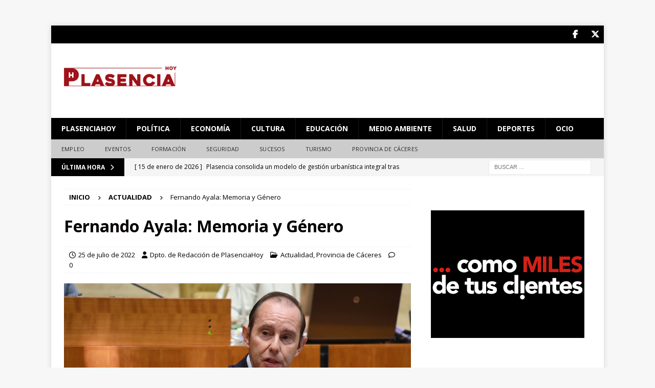

--- FILE ---
content_type: text/html; charset=UTF-8
request_url: https://plasenciahoy.com/2022/07/25/fernando-ayala-memoria-y-genero/
body_size: 22191
content:
<!DOCTYPE html>
<html class="no-js mh-one-sb" lang="es" prefix="og: http://ogp.me/ns# fb: http://ogp.me/ns/fb#">
<head>
<meta charset="UTF-8">
<meta name="viewport" content="width=device-width, initial-scale=1.0">
<link rel="profile" href="https://gmpg.org/xfn/11" />
<meta name='robots' content='index, follow, max-image-preview:large, max-snippet:-1, max-video-preview:-1' />
<!-- Jetpack Site Verification Tags -->
<meta name="google-site-verification" content="0Bu2xbiuW2DkPmgO3WyvAMgid-Wz2D4a1P8hjb5XYF4" />

	<!-- This site is optimized with the Yoast SEO plugin v26.7 - https://yoast.com/wordpress/plugins/seo/ -->
	<title>Fernando Ayala: Memoria y Género - plasenciahoy.com</title>
	<meta name="description" content="La semana pasada tuve la oportunidad de intervenir en un Curso Internacional de Verano de la Universidad de Extremadura, organizado por los profesores" />
	<link rel="canonical" href="https://plasenciahoy.com/2022/07/25/fernando-ayala-memoria-y-genero/" />
	<meta property="og:locale" content="es_ES" />
	<meta property="og:type" content="article" />
	<meta property="og:title" content="Fernando Ayala: Memoria y Género - plasenciahoy.com" />
	<meta property="og:description" content="La semana pasada tuve la oportunidad de intervenir en un Curso Internacional de Verano de la Universidad de Extremadura, organizado por los profesores" />
	<meta property="og:url" content="https://plasenciahoy.com/2022/07/25/fernando-ayala-memoria-y-genero/" />
	<meta property="og:site_name" content="plasenciahoy.com" />
	<meta property="article:author" content="https://www.facebook.com/PlasenciaHoy/" />
	<meta property="article:published_time" content="2022-07-25T03:23:56+00:00" />
	<meta name="author" content="Dpto. de Redacción de PlasenciaHoy" />
	<meta name="twitter:card" content="summary_large_image" />
	<meta name="twitter:creator" content="@https://twitter.com/plasenciahoy" />
	<meta name="twitter:label1" content="Escrito por" />
	<meta name="twitter:data1" content="Dpto. de Redacción de PlasenciaHoy" />
	<meta name="twitter:label2" content="Tiempo de lectura" />
	<meta name="twitter:data2" content="2 minutos" />
	<script type="application/ld+json" class="yoast-schema-graph">{"@context":"https://schema.org","@graph":[{"@type":"Article","@id":"https://plasenciahoy.com/2022/07/25/fernando-ayala-memoria-y-genero/#article","isPartOf":{"@id":"https://plasenciahoy.com/2022/07/25/fernando-ayala-memoria-y-genero/"},"author":{"name":"Dpto. de Redacción de PlasenciaHoy","@id":"https://plasenciahoy.com/#/schema/person/6f810ed68fab47b59a1056d2dc6c6ef7"},"headline":"Fernando Ayala: Memoria y Género","datePublished":"2022-07-25T03:23:56+00:00","mainEntityOfPage":{"@id":"https://plasenciahoy.com/2022/07/25/fernando-ayala-memoria-y-genero/"},"wordCount":502,"commentCount":0,"publisher":{"@id":"https://plasenciahoy.com/#organization"},"image":{"@id":"https://plasenciahoy.com/2022/07/25/fernando-ayala-memoria-y-genero/#primaryimage"},"thumbnailUrl":"https://i0.wp.com/plasenciahoy.com/wp-content/uploads/2022/07/Fernando-Ayala-Memoria-y-Genero.jpg?fit=1867%2C822&ssl=1","keywords":["Política","Provincia de Cáceres","PSOE Provincia de Cáceres"],"articleSection":["Actualidad","Provincia de Cáceres"],"inLanguage":"es","potentialAction":[{"@type":"CommentAction","name":"Comment","target":["https://plasenciahoy.com/2022/07/25/fernando-ayala-memoria-y-genero/#respond"]}]},{"@type":"WebPage","@id":"https://plasenciahoy.com/2022/07/25/fernando-ayala-memoria-y-genero/","url":"https://plasenciahoy.com/2022/07/25/fernando-ayala-memoria-y-genero/","name":"Fernando Ayala: Memoria y Género - plasenciahoy.com","isPartOf":{"@id":"https://plasenciahoy.com/#website"},"primaryImageOfPage":{"@id":"https://plasenciahoy.com/2022/07/25/fernando-ayala-memoria-y-genero/#primaryimage"},"image":{"@id":"https://plasenciahoy.com/2022/07/25/fernando-ayala-memoria-y-genero/#primaryimage"},"thumbnailUrl":"https://i0.wp.com/plasenciahoy.com/wp-content/uploads/2022/07/Fernando-Ayala-Memoria-y-Genero.jpg?fit=1867%2C822&ssl=1","datePublished":"2022-07-25T03:23:56+00:00","description":"La semana pasada tuve la oportunidad de intervenir en un Curso Internacional de Verano de la Universidad de Extremadura, organizado por los profesores","breadcrumb":{"@id":"https://plasenciahoy.com/2022/07/25/fernando-ayala-memoria-y-genero/#breadcrumb"},"inLanguage":"es","potentialAction":[{"@type":"ReadAction","target":["https://plasenciahoy.com/2022/07/25/fernando-ayala-memoria-y-genero/"]}]},{"@type":"ImageObject","inLanguage":"es","@id":"https://plasenciahoy.com/2022/07/25/fernando-ayala-memoria-y-genero/#primaryimage","url":"https://i0.wp.com/plasenciahoy.com/wp-content/uploads/2022/07/Fernando-Ayala-Memoria-y-Genero.jpg?fit=1867%2C822&ssl=1","contentUrl":"https://i0.wp.com/plasenciahoy.com/wp-content/uploads/2022/07/Fernando-Ayala-Memoria-y-Genero.jpg?fit=1867%2C822&ssl=1","width":1867,"height":822},{"@type":"BreadcrumbList","@id":"https://plasenciahoy.com/2022/07/25/fernando-ayala-memoria-y-genero/#breadcrumb","itemListElement":[{"@type":"ListItem","position":1,"name":"Portada","item":"https://plasenciahoy.com/"},{"@type":"ListItem","position":2,"name":"Fernando Ayala: Memoria y Género"}]},{"@type":"WebSite","@id":"https://plasenciahoy.com/#website","url":"https://plasenciahoy.com/","name":"plasenciahoy.com","description":"Toda la actualidad de la ciudad de Plasencia y el Norte de Extremadura","publisher":{"@id":"https://plasenciahoy.com/#organization"},"potentialAction":[{"@type":"SearchAction","target":{"@type":"EntryPoint","urlTemplate":"https://plasenciahoy.com/?s={search_term_string}"},"query-input":{"@type":"PropertyValueSpecification","valueRequired":true,"valueName":"search_term_string"}}],"inLanguage":"es"},{"@type":"Organization","@id":"https://plasenciahoy.com/#organization","name":"plasenciahoy.com","url":"https://plasenciahoy.com/","logo":{"@type":"ImageObject","inLanguage":"es","@id":"https://plasenciahoy.com/#/schema/logo/image/","url":"https://i0.wp.com/plasenciahoy.com/wp-content/uploads/2021/09/PlasenciaHoy_230-x-90.png?fit=230%2C90&ssl=1","contentUrl":"https://i0.wp.com/plasenciahoy.com/wp-content/uploads/2021/09/PlasenciaHoy_230-x-90.png?fit=230%2C90&ssl=1","width":230,"height":90,"caption":"plasenciahoy.com"},"image":{"@id":"https://plasenciahoy.com/#/schema/logo/image/"}},{"@type":"Person","@id":"https://plasenciahoy.com/#/schema/person/6f810ed68fab47b59a1056d2dc6c6ef7","name":"Dpto. de Redacción de PlasenciaHoy","image":{"@type":"ImageObject","inLanguage":"es","@id":"https://plasenciahoy.com/#/schema/person/image/","url":"https://plasenciahoy.com/wp-content/uploads/2021/09/PlasenciaHoy_400-x-400-borde-96x96.png","contentUrl":"https://plasenciahoy.com/wp-content/uploads/2021/09/PlasenciaHoy_400-x-400-borde-96x96.png","caption":"Dpto. de Redacción de PlasenciaHoy"},"description":"Toda la actualidad de la ciudad de Plasencia y Comarcas del Norte de Extremadura.","sameAs":["https://plasenciahoy.com","https://www.facebook.com/PlasenciaHoy/","https://www.instagram.com/plasenciadeportes/","https://x.com/https://twitter.com/plasenciahoy","https://www.youtube.com/channel/UCUs2WyShBY3FrUii1x_gd1Q"],"url":"https://plasenciahoy.com/author/plasenciahoyes/"}]}</script>
	<!-- / Yoast SEO plugin. -->


<link rel='dns-prefetch' href='//stats.wp.com' />
<link rel='dns-prefetch' href='//fonts.googleapis.com' />
<link rel='preconnect' href='//i0.wp.com' />
<link rel='preconnect' href='//c0.wp.com' />
<link rel="alternate" type="application/rss+xml" title="plasenciahoy.com &raquo; Feed" href="https://plasenciahoy.com/feed/" />
<link rel="alternate" type="application/rss+xml" title="plasenciahoy.com &raquo; Feed de los comentarios" href="https://plasenciahoy.com/comments/feed/" />
<link rel="alternate" type="application/rss+xml" title="plasenciahoy.com &raquo; Comentario Fernando Ayala: Memoria y Género del feed" href="https://plasenciahoy.com/2022/07/25/fernando-ayala-memoria-y-genero/feed/" />
<link rel="alternate" title="oEmbed (JSON)" type="application/json+oembed" href="https://plasenciahoy.com/wp-json/oembed/1.0/embed?url=https%3A%2F%2Fplasenciahoy.com%2F2022%2F07%2F25%2Ffernando-ayala-memoria-y-genero%2F" />
<link rel="alternate" title="oEmbed (XML)" type="text/xml+oembed" href="https://plasenciahoy.com/wp-json/oembed/1.0/embed?url=https%3A%2F%2Fplasenciahoy.com%2F2022%2F07%2F25%2Ffernando-ayala-memoria-y-genero%2F&#038;format=xml" />
<style id='wp-img-auto-sizes-contain-inline-css' type='text/css'>
img:is([sizes=auto i],[sizes^="auto," i]){contain-intrinsic-size:3000px 1500px}
/*# sourceURL=wp-img-auto-sizes-contain-inline-css */
</style>
<link rel='stylesheet' id='argpd-informbox-css' href='https://plasenciahoy.com/wp-content/plugins/adapta-rgpd/assets/css/inform-box-simple.css?ver=1.3.9' type='text/css' media='all' />
<link rel='stylesheet' id='argpd-cookies-eu-banner-css' href='https://plasenciahoy.com/wp-content/plugins/adapta-rgpd/assets/css/cookies-banner-modern-dark.css?ver=1.3.9' type='text/css' media='all' />
<style id='wp-emoji-styles-inline-css' type='text/css'>

	img.wp-smiley, img.emoji {
		display: inline !important;
		border: none !important;
		box-shadow: none !important;
		height: 1em !important;
		width: 1em !important;
		margin: 0 0.07em !important;
		vertical-align: -0.1em !important;
		background: none !important;
		padding: 0 !important;
	}
/*# sourceURL=wp-emoji-styles-inline-css */
</style>
<link rel='stylesheet' id='wp-block-library-css' href='https://c0.wp.com/c/6.9/wp-includes/css/dist/block-library/style.min.css' type='text/css' media='all' />
<style id='global-styles-inline-css' type='text/css'>
:root{--wp--preset--aspect-ratio--square: 1;--wp--preset--aspect-ratio--4-3: 4/3;--wp--preset--aspect-ratio--3-4: 3/4;--wp--preset--aspect-ratio--3-2: 3/2;--wp--preset--aspect-ratio--2-3: 2/3;--wp--preset--aspect-ratio--16-9: 16/9;--wp--preset--aspect-ratio--9-16: 9/16;--wp--preset--color--black: #000000;--wp--preset--color--cyan-bluish-gray: #abb8c3;--wp--preset--color--white: #ffffff;--wp--preset--color--pale-pink: #f78da7;--wp--preset--color--vivid-red: #cf2e2e;--wp--preset--color--luminous-vivid-orange: #ff6900;--wp--preset--color--luminous-vivid-amber: #fcb900;--wp--preset--color--light-green-cyan: #7bdcb5;--wp--preset--color--vivid-green-cyan: #00d084;--wp--preset--color--pale-cyan-blue: #8ed1fc;--wp--preset--color--vivid-cyan-blue: #0693e3;--wp--preset--color--vivid-purple: #9b51e0;--wp--preset--gradient--vivid-cyan-blue-to-vivid-purple: linear-gradient(135deg,rgb(6,147,227) 0%,rgb(155,81,224) 100%);--wp--preset--gradient--light-green-cyan-to-vivid-green-cyan: linear-gradient(135deg,rgb(122,220,180) 0%,rgb(0,208,130) 100%);--wp--preset--gradient--luminous-vivid-amber-to-luminous-vivid-orange: linear-gradient(135deg,rgb(252,185,0) 0%,rgb(255,105,0) 100%);--wp--preset--gradient--luminous-vivid-orange-to-vivid-red: linear-gradient(135deg,rgb(255,105,0) 0%,rgb(207,46,46) 100%);--wp--preset--gradient--very-light-gray-to-cyan-bluish-gray: linear-gradient(135deg,rgb(238,238,238) 0%,rgb(169,184,195) 100%);--wp--preset--gradient--cool-to-warm-spectrum: linear-gradient(135deg,rgb(74,234,220) 0%,rgb(151,120,209) 20%,rgb(207,42,186) 40%,rgb(238,44,130) 60%,rgb(251,105,98) 80%,rgb(254,248,76) 100%);--wp--preset--gradient--blush-light-purple: linear-gradient(135deg,rgb(255,206,236) 0%,rgb(152,150,240) 100%);--wp--preset--gradient--blush-bordeaux: linear-gradient(135deg,rgb(254,205,165) 0%,rgb(254,45,45) 50%,rgb(107,0,62) 100%);--wp--preset--gradient--luminous-dusk: linear-gradient(135deg,rgb(255,203,112) 0%,rgb(199,81,192) 50%,rgb(65,88,208) 100%);--wp--preset--gradient--pale-ocean: linear-gradient(135deg,rgb(255,245,203) 0%,rgb(182,227,212) 50%,rgb(51,167,181) 100%);--wp--preset--gradient--electric-grass: linear-gradient(135deg,rgb(202,248,128) 0%,rgb(113,206,126) 100%);--wp--preset--gradient--midnight: linear-gradient(135deg,rgb(2,3,129) 0%,rgb(40,116,252) 100%);--wp--preset--font-size--small: 13px;--wp--preset--font-size--medium: 20px;--wp--preset--font-size--large: 36px;--wp--preset--font-size--x-large: 42px;--wp--preset--spacing--20: 0.44rem;--wp--preset--spacing--30: 0.67rem;--wp--preset--spacing--40: 1rem;--wp--preset--spacing--50: 1.5rem;--wp--preset--spacing--60: 2.25rem;--wp--preset--spacing--70: 3.38rem;--wp--preset--spacing--80: 5.06rem;--wp--preset--shadow--natural: 6px 6px 9px rgba(0, 0, 0, 0.2);--wp--preset--shadow--deep: 12px 12px 50px rgba(0, 0, 0, 0.4);--wp--preset--shadow--sharp: 6px 6px 0px rgba(0, 0, 0, 0.2);--wp--preset--shadow--outlined: 6px 6px 0px -3px rgb(255, 255, 255), 6px 6px rgb(0, 0, 0);--wp--preset--shadow--crisp: 6px 6px 0px rgb(0, 0, 0);}:where(.is-layout-flex){gap: 0.5em;}:where(.is-layout-grid){gap: 0.5em;}body .is-layout-flex{display: flex;}.is-layout-flex{flex-wrap: wrap;align-items: center;}.is-layout-flex > :is(*, div){margin: 0;}body .is-layout-grid{display: grid;}.is-layout-grid > :is(*, div){margin: 0;}:where(.wp-block-columns.is-layout-flex){gap: 2em;}:where(.wp-block-columns.is-layout-grid){gap: 2em;}:where(.wp-block-post-template.is-layout-flex){gap: 1.25em;}:where(.wp-block-post-template.is-layout-grid){gap: 1.25em;}.has-black-color{color: var(--wp--preset--color--black) !important;}.has-cyan-bluish-gray-color{color: var(--wp--preset--color--cyan-bluish-gray) !important;}.has-white-color{color: var(--wp--preset--color--white) !important;}.has-pale-pink-color{color: var(--wp--preset--color--pale-pink) !important;}.has-vivid-red-color{color: var(--wp--preset--color--vivid-red) !important;}.has-luminous-vivid-orange-color{color: var(--wp--preset--color--luminous-vivid-orange) !important;}.has-luminous-vivid-amber-color{color: var(--wp--preset--color--luminous-vivid-amber) !important;}.has-light-green-cyan-color{color: var(--wp--preset--color--light-green-cyan) !important;}.has-vivid-green-cyan-color{color: var(--wp--preset--color--vivid-green-cyan) !important;}.has-pale-cyan-blue-color{color: var(--wp--preset--color--pale-cyan-blue) !important;}.has-vivid-cyan-blue-color{color: var(--wp--preset--color--vivid-cyan-blue) !important;}.has-vivid-purple-color{color: var(--wp--preset--color--vivid-purple) !important;}.has-black-background-color{background-color: var(--wp--preset--color--black) !important;}.has-cyan-bluish-gray-background-color{background-color: var(--wp--preset--color--cyan-bluish-gray) !important;}.has-white-background-color{background-color: var(--wp--preset--color--white) !important;}.has-pale-pink-background-color{background-color: var(--wp--preset--color--pale-pink) !important;}.has-vivid-red-background-color{background-color: var(--wp--preset--color--vivid-red) !important;}.has-luminous-vivid-orange-background-color{background-color: var(--wp--preset--color--luminous-vivid-orange) !important;}.has-luminous-vivid-amber-background-color{background-color: var(--wp--preset--color--luminous-vivid-amber) !important;}.has-light-green-cyan-background-color{background-color: var(--wp--preset--color--light-green-cyan) !important;}.has-vivid-green-cyan-background-color{background-color: var(--wp--preset--color--vivid-green-cyan) !important;}.has-pale-cyan-blue-background-color{background-color: var(--wp--preset--color--pale-cyan-blue) !important;}.has-vivid-cyan-blue-background-color{background-color: var(--wp--preset--color--vivid-cyan-blue) !important;}.has-vivid-purple-background-color{background-color: var(--wp--preset--color--vivid-purple) !important;}.has-black-border-color{border-color: var(--wp--preset--color--black) !important;}.has-cyan-bluish-gray-border-color{border-color: var(--wp--preset--color--cyan-bluish-gray) !important;}.has-white-border-color{border-color: var(--wp--preset--color--white) !important;}.has-pale-pink-border-color{border-color: var(--wp--preset--color--pale-pink) !important;}.has-vivid-red-border-color{border-color: var(--wp--preset--color--vivid-red) !important;}.has-luminous-vivid-orange-border-color{border-color: var(--wp--preset--color--luminous-vivid-orange) !important;}.has-luminous-vivid-amber-border-color{border-color: var(--wp--preset--color--luminous-vivid-amber) !important;}.has-light-green-cyan-border-color{border-color: var(--wp--preset--color--light-green-cyan) !important;}.has-vivid-green-cyan-border-color{border-color: var(--wp--preset--color--vivid-green-cyan) !important;}.has-pale-cyan-blue-border-color{border-color: var(--wp--preset--color--pale-cyan-blue) !important;}.has-vivid-cyan-blue-border-color{border-color: var(--wp--preset--color--vivid-cyan-blue) !important;}.has-vivid-purple-border-color{border-color: var(--wp--preset--color--vivid-purple) !important;}.has-vivid-cyan-blue-to-vivid-purple-gradient-background{background: var(--wp--preset--gradient--vivid-cyan-blue-to-vivid-purple) !important;}.has-light-green-cyan-to-vivid-green-cyan-gradient-background{background: var(--wp--preset--gradient--light-green-cyan-to-vivid-green-cyan) !important;}.has-luminous-vivid-amber-to-luminous-vivid-orange-gradient-background{background: var(--wp--preset--gradient--luminous-vivid-amber-to-luminous-vivid-orange) !important;}.has-luminous-vivid-orange-to-vivid-red-gradient-background{background: var(--wp--preset--gradient--luminous-vivid-orange-to-vivid-red) !important;}.has-very-light-gray-to-cyan-bluish-gray-gradient-background{background: var(--wp--preset--gradient--very-light-gray-to-cyan-bluish-gray) !important;}.has-cool-to-warm-spectrum-gradient-background{background: var(--wp--preset--gradient--cool-to-warm-spectrum) !important;}.has-blush-light-purple-gradient-background{background: var(--wp--preset--gradient--blush-light-purple) !important;}.has-blush-bordeaux-gradient-background{background: var(--wp--preset--gradient--blush-bordeaux) !important;}.has-luminous-dusk-gradient-background{background: var(--wp--preset--gradient--luminous-dusk) !important;}.has-pale-ocean-gradient-background{background: var(--wp--preset--gradient--pale-ocean) !important;}.has-electric-grass-gradient-background{background: var(--wp--preset--gradient--electric-grass) !important;}.has-midnight-gradient-background{background: var(--wp--preset--gradient--midnight) !important;}.has-small-font-size{font-size: var(--wp--preset--font-size--small) !important;}.has-medium-font-size{font-size: var(--wp--preset--font-size--medium) !important;}.has-large-font-size{font-size: var(--wp--preset--font-size--large) !important;}.has-x-large-font-size{font-size: var(--wp--preset--font-size--x-large) !important;}
/*# sourceURL=global-styles-inline-css */
</style>

<style id='classic-theme-styles-inline-css' type='text/css'>
/*! This file is auto-generated */
.wp-block-button__link{color:#fff;background-color:#32373c;border-radius:9999px;box-shadow:none;text-decoration:none;padding:calc(.667em + 2px) calc(1.333em + 2px);font-size:1.125em}.wp-block-file__button{background:#32373c;color:#fff;text-decoration:none}
/*# sourceURL=/wp-includes/css/classic-themes.min.css */
</style>
<link rel='stylesheet' id='mh-google-fonts-css' href='https://fonts.googleapis.com/css?family=Open+Sans:300,400,400italic,600,700' type='text/css' media='all' />
<link rel='stylesheet' id='mh-font-awesome-css' href='https://plasenciahoy.com/wp-content/themes/mh-magazine/includes/core/assets/css/font-awesome.min.css' type='text/css' media='all' />
<link rel='stylesheet' id='mh-magazine-css' href='https://plasenciahoy.com/wp-content/themes/mh-magazine/style.css?ver=5.0.4' type='text/css' media='all' />
<script type="text/javascript" src="https://c0.wp.com/c/6.9/wp-includes/js/jquery/jquery.min.js" id="jquery-core-js"></script>
<script type="text/javascript" src="https://c0.wp.com/c/6.9/wp-includes/js/jquery/jquery-migrate.min.js" id="jquery-migrate-js"></script>
<script type="text/javascript" src="https://plasenciahoy.com/wp-content/plugins/adapta-rgpd/assets/js/cookies-eu-banner.js?ver=1.3.9" id="argpd-cookies-eu-banner-js"></script>
<script type="text/javascript" id="mh-scripts-js-extra">
/* <![CDATA[ */
var mh = {"text":{"toggle_menu":"Toggle Menu"}};
//# sourceURL=mh-scripts-js-extra
/* ]]> */
</script>
<script type="text/javascript" src="https://plasenciahoy.com/wp-content/themes/mh-magazine/includes/core/assets/js/scripts.js?ver=5.0.4" id="mh-scripts-js"></script>
<link rel="https://api.w.org/" href="https://plasenciahoy.com/wp-json/" /><link rel="alternate" title="JSON" type="application/json" href="https://plasenciahoy.com/wp-json/wp/v2/posts/9008" /><link rel="EditURI" type="application/rsd+xml" title="RSD" href="https://plasenciahoy.com/xmlrpc.php?rsd" />
<!-- HFCM by 99 Robots - Snippet # 1: Google Adsense -->
<script async src="https://pagead2.googlesyndication.com/pagead/js/adsbygoogle.js?client=ca-pub-5929769983070202"
     crossorigin="anonymous"></script>
<script async src="https://pagead2.googlesyndication.com/pagead/js/adsbygoogle.js?client=ca-pub-1887053664025252"
     crossorigin="anonymous"></script>
<!-- /end HFCM by 99 Robots -->
<!-- HFCM by 99 Robots - Snippet # 2: OneSignal Push -->
<script src="https://cdn.onesignal.com/sdks/OneSignalSDK.js" async=""></script>
<script>
  window.OneSignal = window.OneSignal || [];
  OneSignal.push(function() {
    OneSignal.init({
      appId: "f20dd943-a667-4053-9b50-519e15253a64",
    });
  });
</script>
<!-- /end HFCM by 99 Robots -->
<!-- HFCM by 99 Robots - Snippet # 3: Publisuites -->
<meta name="publisuites-verify-code" content="aHR0cHM6Ly9wbGFzZW5jaWFob3kuY29t" />
<!-- /end HFCM by 99 Robots -->
<!-- HFCM by 99 Robots - Snippet # 5: Adplugg -->
<script>
    (function(ac) {
      var d = document, s = 'script', id = 'adplugg-adjs';
      var js, fjs = d.getElementsByTagName(s)[0];
      if (d.getElementById(id)) return;
      js = d.createElement(s); js.id = id; js.async = 1;
      js.src = '//www.adplugg.com/serve/' + ac + '/js/1.1/ad.js';
      fjs.parentNode.insertBefore(js, fjs);
    }('A48221069'));
</script>
<!-- /end HFCM by 99 Robots -->
	<style>img#wpstats{display:none}</style>
		<!--[if lt IE 9]>
<script src="https://plasenciahoy.com/wp-content/themes/mh-magazine/js/css3-mediaqueries.js"></script>
<![endif]-->
<!--[if lt IE 9]>
<script src="https://plasenciahoy.com/wp-content/themes/mh-magazine/js/css3-mediaqueries.js"></script>
<![endif]-->
<style type="text/css">
.mh-navigation li:hover, .mh-navigation ul li:hover > ul, .mh-main-nav-wrap, .mh-main-nav, .mh-social-nav li a:hover, .entry-tags li, .mh-slider-caption, .mh-widget-layout8 .mh-widget-title .mh-footer-widget-title-inner, .mh-widget-col-1 .mh-slider-caption, .mh-widget-col-1 .mh-posts-lineup-caption, .mh-carousel-layout1, .mh-spotlight-widget, .mh-social-widget li a, .mh-author-bio-widget, .mh-footer-widget .mh-tab-comment-excerpt, .mh-nip-item:hover .mh-nip-overlay, .mh-widget .tagcloud a, .mh-footer-widget .tagcloud a, .mh-footer, .mh-copyright-wrap, input[type=submit]:hover, #infinite-handle span:hover { background: #000000; }
.mh-extra-nav-bg { background: rgba(0, 0, 0, 0.2); }
.mh-slider-caption, .mh-posts-stacked-title, .mh-posts-lineup-caption { background: #000000; background: rgba(0, 0, 0, 0.8); }
@media screen and (max-width: 900px) { #mh-mobile .mh-slider-caption, #mh-mobile .mh-posts-lineup-caption { background: rgba(0, 0, 0, 1); } }
.slicknav_menu, .slicknav_nav ul, #mh-mobile .mh-footer-widget .mh-posts-stacked-overlay { border-color: #000000; }
.mh-copyright, .mh-copyright a { color: #fff; }
.mh-widget-layout4 .mh-widget-title { background: #000000; background: rgba(0, 0, 0, 0.6); }
.mh-preheader, .mh-wide-layout .mh-subheader, .mh-ticker-title, .mh-main-nav li:hover, .mh-footer-nav, .slicknav_menu, .slicknav_btn, .slicknav_nav .slicknav_item:hover, .slicknav_nav a:hover, .mh-back-to-top, .mh-subheading, .entry-tags .fa, .entry-tags li:hover, .mh-widget-layout2 .mh-widget-title, .mh-widget-layout4 .mh-widget-title-inner, .mh-widget-layout4 .mh-footer-widget-title, .mh-widget-layout5 .mh-widget-title-inner, .mh-widget-layout6 .mh-widget-title, #mh-mobile .flex-control-paging li a.flex-active, .mh-image-caption, .mh-carousel-layout1 .mh-carousel-caption, .mh-tab-button.active, .mh-tab-button.active:hover, .mh-footer-widget .mh-tab-button.active, .mh-social-widget li:hover a, .mh-footer-widget .mh-social-widget li a, .mh-footer-widget .mh-author-bio-widget, .tagcloud a:hover, .mh-widget .tagcloud a:hover, .mh-footer-widget .tagcloud a:hover, .mh-posts-stacked-item .mh-meta, .page-numbers:hover, .mh-loop-pagination .current, .mh-comments-pagination .current, .pagelink, a:hover .pagelink, input[type=submit], #infinite-handle span { background: #000000; }
.mh-main-nav-wrap .slicknav_nav ul, blockquote, .mh-widget-layout1 .mh-widget-title, .mh-widget-layout3 .mh-widget-title, .mh-widget-layout5 .mh-widget-title, .mh-widget-layout8 .mh-widget-title:after, #mh-mobile .mh-slider-caption, .mh-carousel-layout1, .mh-spotlight-widget, .mh-author-bio-widget, .mh-author-bio-title, .mh-author-bio-image-frame, .mh-video-widget, .mh-tab-buttons, textarea:hover, input[type=text]:hover, input[type=email]:hover, input[type=tel]:hover, input[type=url]:hover { border-color: #000000; }
.mh-header-tagline, .mh-dropcap, .mh-carousel-layout1 .flex-direction-nav a, .mh-carousel-layout2 .mh-carousel-caption, .mh-posts-digest-small-category, .mh-posts-lineup-more, .bypostauthor .fn:after, .mh-comment-list .comment-reply-link:before, #respond #cancel-comment-reply-link:before { color: #000000; }
body, a, blockquote, blockquote cite, .post .entry-title, .page-title, .entry-content h1, .entry-content h2, .entry-content h3, .entry-content h4, .entry-content h5, .entry-content h6, .wp-caption-text, .wp-block-image figcaption, .wp-block-audio figcaption, #respond .comment-reply-title, #respond #cancel-comment-reply-link, #respond .logged-in-as a, .mh-ping-list .mh-ping-item a, .mh-widget-layout1 .mh-widget-title, .mh-widget-layout7 .mh-widget-title, .mh-widget-layout8 .mh-widget-title, .mh-slider-layout4 .mh-slider-caption, .mh-slider-layout4 .mh-slider-caption a, .mh-slider-layout4 .mh-slider-caption a:hover { color: #040000; }
.mh-header-nav-bottom li a, .mh-social-nav-bottom .fa-mh-social, .mh-boxed-layout .mh-ticker-item-bottom a, .mh-header-date-bottom, .page-numbers, a .pagelink, .mh-widget-layout3 .mh-widget-title, .mh-widget-layout3 .mh-widget-title a, .mh-tabbed-widget, .mh-tabbed-widget a, .mh-posts-horizontal-title a { color: #040000; }
.mh-meta, .mh-meta a, .mh-breadcrumb, .mh-breadcrumb a, .mh-comment-list .comment-meta, .mh-comment-list .comment-meta a, .mh-comment-list .comment-reply-link, .mh-user-data, .widget_rss .rss-date, .widget_rss cite { color: #000000; }
.entry-content a { color: #88191f; }
a:hover, .entry-content a:hover, #respond a:hover, #respond #cancel-comment-reply-link:hover, #respond .logged-in-as a:hover, .mh-comment-list .comment-meta a:hover, .mh-ping-list .mh-ping-item a:hover, .mh-meta a:hover, .mh-breadcrumb a:hover, .mh-tabbed-widget a:hover { color: #88191f; }
</style>
<style type="text/css">.recentcomments a{display:inline !important;padding:0 !important;margin:0 !important;}</style>      <meta name="onesignal" content="wordpress-plugin"/>
            <script>

      window.OneSignalDeferred = window.OneSignalDeferred || [];

      OneSignalDeferred.push(function(OneSignal) {
        var oneSignal_options = {};
        window._oneSignalInitOptions = oneSignal_options;

        oneSignal_options['serviceWorkerParam'] = { scope: '/wp-content/plugins/onesignal-free-web-push-notifications/sdk_files/push/onesignal/' };
oneSignal_options['serviceWorkerPath'] = 'OneSignalSDKWorker.js';

        OneSignal.Notifications.setDefaultUrl("https://plasenciahoy.com");

        oneSignal_options['wordpress'] = true;
oneSignal_options['appId'] = 'f20dd943-a667-4053-9b50-519e15253a64';
oneSignal_options['allowLocalhostAsSecureOrigin'] = true;
oneSignal_options['welcomeNotification'] = { };
oneSignal_options['welcomeNotification']['title'] = "PlasenciaHoy";
oneSignal_options['welcomeNotification']['message'] = "Gracias por activar las notificaciones";
oneSignal_options['path'] = "https://plasenciahoy.com/wp-content/plugins/onesignal-free-web-push-notifications/sdk_files/";
oneSignal_options['safari_web_id'] = "web.onesignal.auto.4345f3b9-0648-4376-838e-008c1d802430";
oneSignal_options['promptOptions'] = { };
oneSignal_options['promptOptions']['actionMessage'] = "Nos gustaría avisarte cuando tengamos nuevas noticias. Puedes desactivarlas cuando quieras";
oneSignal_options['promptOptions']['exampleNotificationTitleDesktop'] = "Este es un ejemplo de notificación";
oneSignal_options['promptOptions']['exampleNotificationMessageDesktop'] = "Las notificaciones aparecerán en tu navegador";
oneSignal_options['promptOptions']['exampleNotificationTitleMobile'] = "Notificación de Ejemplo";
oneSignal_options['promptOptions']['exampleNotificationMessageMobile'] = "Las notificaciones aparecerán en tu dispositivo";
oneSignal_options['promptOptions']['exampleNotificationCaption'] = "(puedes desactivarlas cuando quieras)";
oneSignal_options['promptOptions']['acceptButtonText'] = "ACEPTAR";
oneSignal_options['promptOptions']['cancelButtonText'] = "NO GRACIAS";
oneSignal_options['promptOptions']['siteName'] = "https://plasenciahoy.com/";
oneSignal_options['promptOptions']['autoAcceptTitle'] = "Permitir Click";
oneSignal_options['notifyButton'] = { };
oneSignal_options['notifyButton']['enable'] = true;
oneSignal_options['notifyButton']['position'] = 'bottom-right';
oneSignal_options['notifyButton']['theme'] = 'default';
oneSignal_options['notifyButton']['size'] = 'medium';
oneSignal_options['notifyButton']['showCredit'] = true;
oneSignal_options['notifyButton']['text'] = {};
oneSignal_options['notifyButton']['text']['tip.state.unsubscribed'] = 'Activa las notificaciones de PlasenciaHoy';
oneSignal_options['notifyButton']['text']['tip.state.subscribed'] = 'Ya has activado las notificaciones';
oneSignal_options['notifyButton']['text']['tip.state.blocked'] = 'Has desactivado las notificaciones';
oneSignal_options['notifyButton']['text']['message.action.subscribed'] = 'Gracias por suscribirte';
oneSignal_options['notifyButton']['text']['message.action.resubscribed'] = 'Ya has activado las notificaciones';
oneSignal_options['notifyButton']['text']['message.action.unsubscribed'] = 'Dejarás de recibir notificaciones';
oneSignal_options['notifyButton']['text']['dialog.main.title'] = 'Gestionar notificaciones';
oneSignal_options['notifyButton']['text']['dialog.main.button.subscribe'] = 'ACTIVAR';
oneSignal_options['notifyButton']['text']['dialog.main.button.unsubscribe'] = 'ANULAR';
oneSignal_options['notifyButton']['text']['dialog.blocked.title'] = 'Desactivar Notificaciones';
oneSignal_options['notifyButton']['text']['dialog.blocked.message'] = 'Sigue las instrucciones para activar las notificaciones';
              OneSignal.init(window._oneSignalInitOptions);
              OneSignal.Slidedown.promptPush()      });

      function documentInitOneSignal() {
        var oneSignal_elements = document.getElementsByClassName("OneSignal-prompt");

        var oneSignalLinkClickHandler = function(event) { OneSignal.Notifications.requestPermission(); event.preventDefault(); };        for(var i = 0; i < oneSignal_elements.length; i++)
          oneSignal_elements[i].addEventListener('click', oneSignalLinkClickHandler, false);
      }

      if (document.readyState === 'complete') {
           documentInitOneSignal();
      }
      else {
           window.addEventListener("load", function(event){
               documentInitOneSignal();
          });
      }
    </script>
<link rel="icon" href="https://i0.wp.com/plasenciahoy.com/wp-content/uploads/2021/09/PlasenciaHoy_400-x-400-borde.png?fit=32%2C32&#038;ssl=1" sizes="32x32" />
<link rel="icon" href="https://i0.wp.com/plasenciahoy.com/wp-content/uploads/2021/09/PlasenciaHoy_400-x-400-borde.png?fit=192%2C192&#038;ssl=1" sizes="192x192" />
<link rel="apple-touch-icon" href="https://i0.wp.com/plasenciahoy.com/wp-content/uploads/2021/09/PlasenciaHoy_400-x-400-borde.png?fit=180%2C180&#038;ssl=1" />
<meta name="msapplication-TileImage" content="https://i0.wp.com/plasenciahoy.com/wp-content/uploads/2021/09/PlasenciaHoy_400-x-400-borde.png?fit=270%2C270&#038;ssl=1" />

<!-- START - Open Graph and Twitter Card Tags 3.3.7 -->
 <!-- Facebook Open Graph -->
  <meta property="og:locale" content="es_ES"/>
  <meta property="og:site_name" content="plasenciahoy.com"/>
  <meta property="og:title" content="Fernando Ayala: Memoria y Género"/>
  <meta property="og:url" content="https://plasenciahoy.com/2022/07/25/fernando-ayala-memoria-y-genero/"/>
  <meta property="og:type" content="article"/>
  <meta property="og:description" content="La semana pasada tuve la oportunidad de intervenir en un Curso Internacional de Verano de la Universidad de Extremadura, organizado por los profesores Lorena Chano Regaña y Marcos Criado de Diego. El objeto de la actividad era debatir sobre el enfoque de género en la reparación de las víctimas de gr"/>
  <meta property="og:image" content="https://plasenciahoy.com/wp-content/uploads/2022/07/Fernando-Ayala-Memoria-y-Genero.jpg"/>
  <meta property="og:image:url" content="https://plasenciahoy.com/wp-content/uploads/2022/07/Fernando-Ayala-Memoria-y-Genero.jpg"/>
  <meta property="og:image:secure_url" content="https://plasenciahoy.com/wp-content/uploads/2022/07/Fernando-Ayala-Memoria-y-Genero.jpg"/>
  <meta property="article:published_time" content="2022-07-25T05:23:56+02:00"/>
  <meta property="article:modified_time" content="2022-07-25T05:23:56+02:00" />
  <meta property="og:updated_time" content="2022-07-25T05:23:56+02:00" />
  <meta property="article:section" content="Actualidad"/>
  <meta property="article:section" content="Provincia de Cáceres"/>
  <meta property="article:author" content="https://www.facebook.com/PlasenciaHoy/"/>
 <!-- Google+ / Schema.org -->
 <!-- Twitter Cards -->
  <meta name="twitter:title" content="Fernando Ayala: Memoria y Género"/>
  <meta name="twitter:url" content="https://plasenciahoy.com/2022/07/25/fernando-ayala-memoria-y-genero/"/>
  <meta name="twitter:description" content="La semana pasada tuve la oportunidad de intervenir en un Curso Internacional de Verano de la Universidad de Extremadura, organizado por los profesores Lorena Chano Regaña y Marcos Criado de Diego. El objeto de la actividad era debatir sobre el enfoque de género en la reparación de las víctimas de gr"/>
  <meta name="twitter:image" content="https://plasenciahoy.com/wp-content/uploads/2022/07/Fernando-Ayala-Memoria-y-Genero.jpg"/>
  <meta name="twitter:card" content="summary_large_image"/>
  <meta name="twitter:creator" content="@https://twitter.com/plasenciahoy"/>
 <!-- SEO -->
 <!-- Misc. tags -->
 <!-- is_singular -->
<!-- END - Open Graph and Twitter Card Tags 3.3.7 -->
	
</head>
<body data-rsssl=1 id="mh-mobile" class="wp-singular post-template-default single single-post postid-9008 single-format-standard wp-custom-logo wp-theme-mh-magazine mh-boxed-layout mh-right-sb mh-loop-layout3 mh-widget-layout6" itemscope="itemscope" itemtype="https://schema.org/WebPage">
<aside class="mh-container mh-header-widget-1">
<div id="custom_html-16" class="widget_text mh-widget mh-header-1 widget_custom_html"><div class="textwidget custom-html-widget"><center><div class="adplugg-tag" data-adplugg-ad="92780"></div></center></div></div></aside>
<div class="mh-container mh-container-outer">
<div class="mh-header-nav-mobile clearfix"></div>
	<div class="mh-preheader">
		<div class="mh-container mh-container-inner mh-row clearfix">
							<div class="mh-header-bar-content mh-header-bar-top-left mh-col-2-3 clearfix">
									</div>
										<div class="mh-header-bar-content mh-header-bar-top-right mh-col-1-3 clearfix">
											<nav class="mh-social-icons mh-social-nav mh-social-nav-top clearfix" itemscope="itemscope" itemtype="https://schema.org/SiteNavigationElement">
							<div class="menu-social-menu-container"><ul id="menu-social-menu" class="menu"><li id="menu-item-6129" class="menu-item menu-item-type-custom menu-item-object-custom menu-item-6129"><a href="https://www.facebook.com/PlasenciaHoy"><i class="fa fa-mh-social"></i><span class="screen-reader-text">Facebook</span></a></li>
<li id="menu-item-6130" class="menu-item menu-item-type-custom menu-item-object-custom menu-item-6130"><a href="https://twitter.com/plasenciahoy"><i class="fa fa-mh-social"></i><span class="screen-reader-text">Twitter</span></a></li>
</ul></div>						</nav>
									</div>
					</div>
	</div>
<header class="mh-header" itemscope="itemscope" itemtype="https://schema.org/WPHeader">
	<div class="mh-container mh-container-inner clearfix">
	   <div class="mh-custom-header clearfix">
<div class="mh-header-columns mh-row clearfix">
<div class="mh-col-1-3 mh-site-identity">
<div class="mh-site-logo" role="banner" itemscope="itemscope" itemtype="https://schema.org/Brand">
<a href="https://plasenciahoy.com/" class="custom-logo-link" rel="home"><img width="230" height="90" src="https://i0.wp.com/plasenciahoy.com/wp-content/uploads/2021/09/PlasenciaHoy_230-x-90.png?fit=230%2C90&amp;ssl=1" class="custom-logo" alt="PlasenciaHoy_230 x 90" decoding="async" /></a></div>
</div>
<aside class="mh-col-2-3 mh-header-widget-2">
<div id="custom_html-13" class="widget_text mh-widget mh-header-2 widget_custom_html"><div class="textwidget custom-html-widget"><center><script async src="https://pagead2.googlesyndication.com/pagead/js/adsbygoogle.js?client=ca-pub-5929769983070202"
     crossorigin="anonymous"></script>
<!-- Horizontal Banner - 690x100 Diario la Serena Vegas Altas -->
<ins class="adsbygoogle"
     style="display:inline-block;width:690px;height:100px"
     data-ad-client="ca-pub-5929769983070202"
     data-ad-slot="9796323729"></ins>
<script>
     (adsbygoogle = window.adsbygoogle || []).push({});
</script></center></div></div></aside>
</div>
</div>
	</div>
	<div class="mh-main-nav-wrap">
		<nav class="mh-navigation mh-main-nav mh-container mh-container-inner clearfix" itemscope="itemscope" itemtype="https://schema.org/SiteNavigationElement">
			<div class="menu-menu-principal-container"><ul id="menu-menu-principal" class="menu"><li id="menu-item-12295" class="menu-item menu-item-type-taxonomy menu-item-object-category menu-item-12295"><a href="https://plasenciahoy.com/category/plasenciahoy/">PlasenciaHoy</a></li>
<li id="menu-item-6116" class="menu-item menu-item-type-taxonomy menu-item-object-category menu-item-6116"><a href="https://plasenciahoy.com/category/politica/">Política</a></li>
<li id="menu-item-6114" class="menu-item menu-item-type-taxonomy menu-item-object-category menu-item-6114"><a href="https://plasenciahoy.com/category/economia/">Economía</a></li>
<li id="menu-item-6112" class="menu-item menu-item-type-taxonomy menu-item-object-category menu-item-6112"><a href="https://plasenciahoy.com/category/cultura/">Cultura</a></li>
<li id="menu-item-6111" class="menu-item menu-item-type-taxonomy menu-item-object-category menu-item-6111"><a href="https://plasenciahoy.com/category/educacion/">Educación</a></li>
<li id="menu-item-6115" class="menu-item menu-item-type-taxonomy menu-item-object-category menu-item-6115"><a href="https://plasenciahoy.com/category/medio-ambiente/">Medio Ambiente</a></li>
<li id="menu-item-6117" class="menu-item menu-item-type-taxonomy menu-item-object-category menu-item-6117"><a href="https://plasenciahoy.com/category/salud/">Salud</a></li>
<li id="menu-item-6113" class="menu-item menu-item-type-taxonomy menu-item-object-category menu-item-6113"><a href="https://plasenciahoy.com/category/deportes/">Deportes</a></li>
<li id="menu-item-7115" class="menu-item menu-item-type-taxonomy menu-item-object-category menu-item-7115"><a href="https://plasenciahoy.com/category/ocio/">Ocio</a></li>
</ul></div>		</nav>
	</div>
			<div class="mh-extra-nav-wrap">
			<div class="mh-extra-nav-bg">
				<nav class="mh-navigation mh-extra-nav mh-container mh-container-inner clearfix" itemscope="itemscope" itemtype="https://schema.org/SiteNavigationElement">
					<div class="menu-td-demo-top-menu-container"><ul id="menu-td-demo-top-menu" class="menu"><li id="menu-item-6239" class="menu-item menu-item-type-taxonomy menu-item-object-category menu-item-6239"><a href="https://plasenciahoy.com/category/empleo/">Empleo</a></li>
<li id="menu-item-6240" class="menu-item menu-item-type-taxonomy menu-item-object-category menu-item-6240"><a href="https://plasenciahoy.com/category/eventos/">Eventos</a></li>
<li id="menu-item-6241" class="menu-item menu-item-type-taxonomy menu-item-object-category menu-item-6241"><a href="https://plasenciahoy.com/category/formacion/">Formación</a></li>
<li id="menu-item-7116" class="menu-item menu-item-type-taxonomy menu-item-object-category menu-item-7116"><a href="https://plasenciahoy.com/category/seguridad/">Seguridad</a></li>
<li id="menu-item-6123" class="menu-item menu-item-type-taxonomy menu-item-object-category menu-item-6123"><a href="https://plasenciahoy.com/category/sucesos/">Sucesos</a></li>
<li id="menu-item-7117" class="menu-item menu-item-type-taxonomy menu-item-object-category menu-item-7117"><a href="https://plasenciahoy.com/category/turismo/">Turismo</a></li>
<li id="menu-item-6121" class="menu-item menu-item-type-taxonomy menu-item-object-category current-post-ancestor current-menu-parent current-post-parent menu-item-6121"><a href="https://plasenciahoy.com/category/provincia-de-caceres/">Provincia de Cáceres</a></li>
</ul></div>				</nav>
			</div>
		</div>
	</header>
	<div class="mh-subheader">
		<div class="mh-container mh-container-inner mh-row clearfix">
							<div class="mh-header-bar-content mh-header-bar-bottom-left mh-col-2-3 clearfix">
											<div class="mh-header-ticker mh-header-ticker-bottom">
							<div class="mh-ticker-bottom">
			<div class="mh-ticker-title mh-ticker-title-bottom">
			Última Hora<i class="fa fa-chevron-right"></i>		</div>
		<div class="mh-ticker-content mh-ticker-content-bottom">
		<ul id="mh-ticker-loop-bottom">				<li class="mh-ticker-item mh-ticker-item-bottom">
					<a href="https://plasenciahoy.com/2026/01/15/plasencia-consolida-un-modelo-de-gestion-urbanistica-integral-tras-multiplicar-su-actividad-entre-2023-y-2025/" title="Plasencia consolida un modelo de gestión urbanística integral  tras multiplicar su actividad entre 2023 y 2025">
						<span class="mh-ticker-item-date mh-ticker-item-date-bottom">
                        	[ 15 de enero de 2026 ]                        </span>
						<span class="mh-ticker-item-title mh-ticker-item-title-bottom">
							Plasencia consolida un modelo de gestión urbanística integral  tras multiplicar su actividad entre 2023 y 2025						</span>
													<span class="mh-ticker-item-cat mh-ticker-item-cat-bottom">
								<i class="fa fa-caret-right"></i>
																Actualidad							</span>
											</a>
				</li>				<li class="mh-ticker-item mh-ticker-item-bottom">
					<a href="https://plasenciahoy.com/2026/01/13/el-ayuntamiento-de-plasencia-presenta-la-programacion-de-mitad-de-curso-de-la-universidad-popular-con-62-cursos-y-cerca-de-mil-plazas/" title="El Ayuntamiento de Plasencia presenta la programación de mitad de curso  de la Universidad Popular con 62 cursos y cerca de mil plazas">
						<span class="mh-ticker-item-date mh-ticker-item-date-bottom">
                        	[ 13 de enero de 2026 ]                        </span>
						<span class="mh-ticker-item-title mh-ticker-item-title-bottom">
							El Ayuntamiento de Plasencia presenta la programación de mitad de curso  de la Universidad Popular con 62 cursos y cerca de mil plazas						</span>
													<span class="mh-ticker-item-cat mh-ticker-item-cat-bottom">
								<i class="fa fa-caret-right"></i>
																Actualidad							</span>
											</a>
				</li>				<li class="mh-ticker-item mh-ticker-item-bottom">
					<a href="https://plasenciahoy.com/2026/01/12/el-xv-trofeo-ciudad-de-plasencia-de-billar-a-tres-bandas-tendra-caracter-solidario-a-favor-de-la-residencia-de-las-hermanitas-de-los-pobres/" title="El XV Trofeo Ciudad de Plasencia de Billar a Tres Bandas tendrá  carácter solidario a favor de la Residencia de las Hermanitas de  los Pobres">
						<span class="mh-ticker-item-date mh-ticker-item-date-bottom">
                        	[ 12 de enero de 2026 ]                        </span>
						<span class="mh-ticker-item-title mh-ticker-item-title-bottom">
							El XV Trofeo Ciudad de Plasencia de Billar a Tres Bandas tendrá  carácter solidario a favor de la Residencia de las Hermanitas de  los Pobres						</span>
													<span class="mh-ticker-item-cat mh-ticker-item-cat-bottom">
								<i class="fa fa-caret-right"></i>
																Actualidad							</span>
											</a>
				</li>				<li class="mh-ticker-item mh-ticker-item-bottom">
					<a href="https://plasenciahoy.com/2026/01/09/plasencia-cierra-2025-con-la-cifra-de-desempleo-mas-baja-de-los-ultimos-18-anos/" title="Plasencia cierra 2025 con la cifra de desempleo más baja de los últimos 18 años">
						<span class="mh-ticker-item-date mh-ticker-item-date-bottom">
                        	[ 9 de enero de 2026 ]                        </span>
						<span class="mh-ticker-item-title mh-ticker-item-title-bottom">
							Plasencia cierra 2025 con la cifra de desempleo más baja de los últimos 18 años						</span>
													<span class="mh-ticker-item-cat mh-ticker-item-cat-bottom">
								<i class="fa fa-caret-right"></i>
																Actualidad							</span>
											</a>
				</li>				<li class="mh-ticker-item mh-ticker-item-bottom">
					<a href="https://plasenciahoy.com/2026/01/09/el-ayuntamiento-de-plasencia-y-el-obispado-firman-convenios-de-colaboracion-con-caritas-diocesana-y-la-fundacion-santa-barbara/" title="El Ayuntamiento de Plasencia y el Obispado firman convenios de colaboración con Cáritas Diocesana y la Fundación Santa Bárbara">
						<span class="mh-ticker-item-date mh-ticker-item-date-bottom">
                        	[ 9 de enero de 2026 ]                        </span>
						<span class="mh-ticker-item-title mh-ticker-item-title-bottom">
							El Ayuntamiento de Plasencia y el Obispado firman convenios de colaboración con Cáritas Diocesana y la Fundación Santa Bárbara						</span>
													<span class="mh-ticker-item-cat mh-ticker-item-cat-bottom">
								<i class="fa fa-caret-right"></i>
																Actualidad							</span>
											</a>
				</li>		</ul>
	</div>
</div>						</div>
									</div>
										<div class="mh-header-bar-content mh-header-bar-bottom-right mh-col-1-3 clearfix">
											<aside class="mh-header-search mh-header-search-bottom">
							<form role="search" method="get" class="search-form" action="https://plasenciahoy.com/">
				<label>
					<span class="screen-reader-text">Buscar:</span>
					<input type="search" class="search-field" placeholder="Buscar &hellip;" value="" name="s" />
				</label>
				<input type="submit" class="search-submit" value="Buscar" />
			</form>						</aside>
									</div>
					</div>
	</div>
<div class="mh-wrapper clearfix">
	<div class="mh-main clearfix">
		<div id="main-content" class="mh-content" role="main" itemprop="mainContentOfPage"><nav class="mh-breadcrumb" itemscope itemtype="https://schema.org/BreadcrumbList"><span itemprop="itemListElement" itemscope itemtype="https://schema.org/ListItem"><a href="https://plasenciahoy.com" title="Inicio" itemprop="item"><span itemprop="name">Inicio</span></a><meta itemprop="position" content="1" /></span><span class="mh-breadcrumb-delimiter"><i class="fa fa-angle-right"></i></span><span itemprop="itemListElement" itemscope itemtype="https://schema.org/ListItem"><a href="https://plasenciahoy.com/category/actualidad/" itemprop="item" title="Actualidad"><span itemprop="name">Actualidad</span></a><meta itemprop="position" content="2" /></span><span class="mh-breadcrumb-delimiter"><i class="fa fa-angle-right"></i></span>Fernando Ayala: Memoria y Género</nav>
<article id="post-9008" class="post-9008 post type-post status-publish format-standard has-post-thumbnail hentry category-actualidad category-provincia-de-caceres tag-politica tag-provincia-de-caceres tag-psoe-provincia-de-caceres">
	<header class="entry-header clearfix"><h1 class="entry-title">Fernando Ayala: Memoria y Género</h1><div class="mh-meta entry-meta">
<span class="entry-meta-date updated"><i class="far fa-clock"></i><a href="https://plasenciahoy.com/2022/07/">25 de julio de 2022</a></span>
<span class="entry-meta-author author vcard"><i class="fa fa-user"></i><a class="fn" href="https://plasenciahoy.com/author/plasenciahoyes/">Dpto. de Redacción de PlasenciaHoy</a></span>
<span class="entry-meta-categories"><i class="far fa-folder-open"></i><a href="https://plasenciahoy.com/category/actualidad/" rel="category tag">Actualidad</a>, <a href="https://plasenciahoy.com/category/provincia-de-caceres/" rel="category tag">Provincia de Cáceres</a></span>
<span class="entry-meta-comments"><i class="far fa-comment"></i><a href="https://plasenciahoy.com/2022/07/25/fernando-ayala-memoria-y-genero/#respond" class="mh-comment-count-link" >0</a></span>
</div>
	</header>
		<div class="entry-content clearfix">
<figure class="entry-thumbnail">
<img width="678" height="381" src="https://i0.wp.com/plasenciahoy.com/wp-content/uploads/2022/07/Fernando-Ayala-Memoria-y-Genero.jpg?resize=678%2C381&amp;ssl=1" class="attachment-mh-magazine-content size-mh-magazine-content wp-post-image" alt="" title="Fernando-Ayala-Memoria-y-Genero" loading="eager" decoding="async" fetchpriority="high" srcset="https://i0.wp.com/plasenciahoy.com/wp-content/uploads/2022/07/Fernando-Ayala-Memoria-y-Genero.jpg?resize=678%2C381&amp;ssl=1 678w, https://i0.wp.com/plasenciahoy.com/wp-content/uploads/2022/07/Fernando-Ayala-Memoria-y-Genero.jpg?zoom=2&amp;resize=678%2C381&amp;ssl=1 1356w" sizes="(max-width: 678px) 100vw, 678px" />
</figure>
<p>La semana pasada tuve la oportunidad de intervenir en un Curso Internacional de Verano de la Universidad de Extremadura, organizado por los profesores Lorena Chano Regaña y Marcos Criado de Diego. El objeto de la actividad era debatir sobre el enfoque de género en la reparación de las víctimas de graves violaciones de Derechos Humanos y su aplicación a las víctimas de la represión franquista.</p>
<div class="mh-content-ad"><script async src="https://pagead2.googlesyndication.com/pagead/js/adsbygoogle.js?client=ca-pub-5929769983070202"
     crossorigin="anonymous"></script>
<!-- Diario de la Vera - Vertical - Adaptable -->
<ins class="adsbygoogle"
     style="display:block"
     data-ad-client="ca-pub-5929769983070202"
     data-ad-slot="3946348867"
     data-ad-format="auto"
     data-full-width-responsive="true"></ins>
<script>
     (adsbygoogle = window.adsbygoogle || []).push({});
</script></div>
<p>Todos conocemos miles de casos de personas represaliadas por sus ideas. Es recurrente recordar aquellos que perdieron su vida. Es necesario rescatar todavía un elevadísimo número de ellos que yacen en minas, fosas comunes o cunetas. De ahí el importante componente emotivo que tienen actos como los que celebramos hace unas semanas en Valencia de Alcántara entregando a sus familias los restos de 49 de ellos asesinados en la mina Terría.</p>
<p>A este tipo de represión de desaparición física se le unió, en multitud de casos, la practicada explícitamente con las mujeres. Por todo ello, en esta ocasión quise centrarme en rescatar del silencio la presencia que tienen las mujeres en la Ley de Memoria Histórica y Democrática de Extremadura.Valencia de Alcdieron su vida. Eo que tienen actos como los que celebramos hace unas semanas en Valencia de Alcdieron su vida. E</p>
<p>Ya en la exposición de motivos, en un amplio párrafo, se hace alusión a la represión de género y a la imposición de un modelo único de mujer y a una única manera de ser madre, que predominó durante todo el franquismo.</p>
<p>Del mismo modo, se aborda el doloroso tema del robo de bebés y se propone el esclarecimiento y la reparación de este tipo de víctimas.</p>
<p>En el Título Preliminar y como uno de los principios generales se habla de la cultura de igualdad y de paz de hombres y mujeres. Se menciona la diversidad afectivo-sexual y la identidad de género.</p>
<p>Es obligado resaltar el Título I, a mi juicio fundamental, en el cual se hace una denominación de las Víctimas, donde de manera expresa se cita a las mujeres que fueron objeto de ultraje y humillación ejemplarizante por motivos políticos o de etnia.</p>
<p>Además, se incide en la investigación científica y en la divulgación, donde se debe atender, de manera especial, la experiencia de las mujeres en el ámbito de la memoria histórica y democrática y sobre la represión de aquellas, que sin ser asesinadas, sufrieron represión por motivos políticos.</p>
<p>En conclusión, entendemos que el enfoque de género está teniendo un papel muy destacado en una Ley que está tratando de devolver dignidad a las víctimas, reparar el sufrimiento y el dolor de muchas familias y  extender, a través de la educación, los conceptos primordiales de ciudadanía.</p>
<div class="mh-social-bottom">
<div class="mh-share-buttons clearfix">
	<a class="mh-facebook" href="#" onclick="window.open('https://www.facebook.com/sharer.php?u=https%3A%2F%2Fplasenciahoy.com%2F2022%2F07%2F25%2Ffernando-ayala-memoria-y-genero%2F&t=Fernando+Ayala%3A+Memoria+y+G%C3%A9nero', 'facebookShare', 'width=626,height=436'); return false;" title="Share on Facebook">
		<span class="mh-share-button"><i class="fab fa-facebook-f"></i></span>
	</a>
	<a class="mh-twitter" href="#" onclick="window.open('https://twitter.com/share?text=Fernando+Ayala%3A+Memoria+y+G%C3%A9nero:&url=https%3A%2F%2Fplasenciahoy.com%2F2022%2F07%2F25%2Ffernando-ayala-memoria-y-genero%2F', 'twitterShare', 'width=626,height=436'); return false;" title="Tweet This Post">
		<span class="mh-share-button"><i class="fab fa-x-twitter"></i></span>
	</a>
	<a class="mh-linkedin" href="#" onclick="window.open('https://www.linkedin.com/shareArticle?mini=true&url=https%3A%2F%2Fplasenciahoy.com%2F2022%2F07%2F25%2Ffernando-ayala-memoria-y-genero%2F&source=', 'linkedinShare', 'width=626,height=436'); return false;" title="Share on LinkedIn">
		<span class="mh-share-button"><i class="fab fa-linkedin"></i></span>
	</a>
	<a class="mh-pinterest" href="#" onclick="window.open('https://pinterest.com/pin/create/button/?url=https%3A%2F%2Fplasenciahoy.com%2F2022%2F07%2F25%2Ffernando-ayala-memoria-y-genero%2F&media=https://plasenciahoy.com/wp-content/uploads/2022/07/Fernando-Ayala-Memoria-y-Genero.jpg&description=Fernando+Ayala%3A+Memoria+y+G%C3%A9nero', 'pinterestShare', 'width=750,height=350'); return false;" title="Pin This Post">
		<span class="mh-share-button"><i class="fab fa-pinterest"></i></span>
	</a>
	<a class="mh-email" href="mailto:?subject=Fernando%20Ayala%3A%20Memoria%20y%20G%C3%A9nero&amp;body=https%3A%2F%2Fplasenciahoy.com%2F2022%2F07%2F25%2Ffernando-ayala-memoria-y-genero%2F" title="Send this article to a friend" target="_blank">
		<span class="mh-share-button"><i class="far fa-envelope"></i></span>
	</a>
	<a class="mh-print" href="javascript:window.print()" title="Print this article">
		<span class="mh-share-button"><i class="fas fa-print"></i></span>
	</a>
    <a class="mh-whatsapp" href="#" onclick="window.open('https://api.whatsapp.com/send?phone={phone_number}&text=Fernando+Ayala%3A+Memoria+y+G%C3%A9nero:&url=https%3A%2F%2Fplasenciahoy.com%2F2022%2F07%2F25%2Ffernando-ayala-memoria-y-genero%2F', 'whatsappShare', 'width=626,height=436'); return false;" title="Share on Whatsapp">
        <span class="mh-share-button"><i class="fab fa-whatsapp"></i></span>
    </a>
	<a class="mh-mastodon" href="#" onclick="window.open('https://mastodonshare.com/share?text=Fernando+Ayala%3A+Memoria+y+G%C3%A9nero:&url=https%3A%2F%2Fplasenciahoy.com%2F2022%2F07%2F25%2Ffernando-ayala-memoria-y-genero%2F', 'mustodonShare', 'width=626,height=436'); return false;" title="Share On Mastodon">
		<span class="mh-share-button">
			<img src="https://plasenciahoy.com/wp-content/themes/mh-magazine/includes/core/assets/images/mostadon-logo.png" height="25px" width="20px">
		</span>
	</a>
</div></div>
	</div><div class="entry-tags clearfix"><i class="fa fa-tag"></i><ul><li><a href="https://plasenciahoy.com/tag/politica/" rel="tag">Política</a></li><li><a href="https://plasenciahoy.com/tag/provincia-de-caceres/" rel="tag">Provincia de Cáceres</a></li><li><a href="https://plasenciahoy.com/tag/psoe-provincia-de-caceres/" rel="tag">PSOE Provincia de Cáceres</a></li></ul></div></article><div class="mh-author-box clearfix">
	<figure class="mh-author-box-avatar">
		<img alt='PlasenciaHoy_400 x 400 borde' src='https://plasenciahoy.com/wp-content/uploads/2021/09/PlasenciaHoy_400-x-400-borde-125x125.png' srcset='https://plasenciahoy.com/wp-content/uploads/2021/09/PlasenciaHoy_400-x-400-borde-250x250.png 2x' class='avatar avatar-125 photo' height='125' width='125' decoding='async'/>	</figure>
	<div class="mh-author-box-header">
		<span class="mh-author-box-name">
			Acerca de Dpto. de Redacción de PlasenciaHoy		</span>
					<span class="mh-author-box-postcount">
				<a href="https://plasenciahoy.com/author/plasenciahoyes/" title="Más artículos escritos por Dpto. de Redacción de PlasenciaHoy'">
					3796 Articles				</a>
			</span>
			</div>
			<div class="mh-author-box-bio">
			Toda la actualidad de la ciudad de Plasencia y Comarcas del Norte de Extremadura.		</div>
				<div class="mh-author-box-contact">
									<a class="mh-author-box-website" href="https://plasenciahoy.com" title="Visita el sito web de Dpto. de Redacción de PlasenciaHoy" target="_blank">
						<i class="fas fa-earth-europe"></i>
						<span class="screen-reader-text">Sitio web</span>
					</a>
													<a class="mh-author-box-facebook" href="https://www.facebook.com/PlasenciaHoy/" title="Sigue a Dpto. de Redacción de PlasenciaHoy en Facebook" target="_blank">
						<i class="fab fa-facebook-f"></i>
						<span class="screen-reader-text">Facebook</span>
					</a>
													<a class="mh-author-box-instagram" href="https://www.instagram.com/plasenciadeportes/" title="Follow Dpto. de Redacción de PlasenciaHoy on Instagram" target="_blank">
						<i class="fab fa-instagram"></i>
						<span class="screen-reader-text">Instagram</span>
					</a>
													<a class="mh-author-box-twitter" href="https://twitter.com/plasenciahoy" title="Sigue a Dpto. de Redacción de PlasenciaHoy en Twitter" target="_blank">
						<i class="fab fa-x-twitter"></i>
						<span class="screen-reader-text">Twitter</span>
					</a>
													<a class="mh-author-box-youtube" href="https://www.youtube.com/channel/UCUs2WyShBY3FrUii1x_gd1Q" title="Sigue a Dpto. de Redacción de PlasenciaHoy en YouTube" target="_blank">
						<i class="fab fa-youtube"></i>
						<span class="screen-reader-text">YouTube</span>
					</a>
															</div></div><nav class="mh-post-nav mh-row clearfix" itemscope="itemscope" itemtype="https://schema.org/SiteNavigationElement">
<div class="mh-col-1-2 mh-post-nav-item mh-post-nav-prev">
<a href="https://plasenciahoy.com/2022/07/24/carlos-carlos-reitera-el-compromiso-de-la-diputacion-con-el-deporte-base-y-la-importancia-del-futbol-educativo-en-valores/" rel="prev"><img width="80" height="60" src="https://i0.wp.com/plasenciahoy.com/wp-content/uploads/2022/07/Carlos-Carlos-reitera-el-compromiso-de-la-Diputacion-con-el-deporte-base-y-la-importancia-del-futbol-educativo-en-valores.jpg?resize=80%2C60&amp;ssl=1" class="attachment-mh-magazine-small size-mh-magazine-small wp-post-image" alt="" decoding="async" srcset="https://i0.wp.com/plasenciahoy.com/wp-content/uploads/2022/07/Carlos-Carlos-reitera-el-compromiso-de-la-Diputacion-con-el-deporte-base-y-la-importancia-del-futbol-educativo-en-valores.jpg?resize=326%2C245&amp;ssl=1 326w, https://i0.wp.com/plasenciahoy.com/wp-content/uploads/2022/07/Carlos-Carlos-reitera-el-compromiso-de-la-Diputacion-con-el-deporte-base-y-la-importancia-del-futbol-educativo-en-valores.jpg?resize=80%2C60&amp;ssl=1 80w, https://i0.wp.com/plasenciahoy.com/wp-content/uploads/2022/07/Carlos-Carlos-reitera-el-compromiso-de-la-Diputacion-con-el-deporte-base-y-la-importancia-del-futbol-educativo-en-valores.jpg?zoom=2&amp;resize=80%2C60&amp;ssl=1 160w, https://i0.wp.com/plasenciahoy.com/wp-content/uploads/2022/07/Carlos-Carlos-reitera-el-compromiso-de-la-Diputacion-con-el-deporte-base-y-la-importancia-del-futbol-educativo-en-valores.jpg?zoom=3&amp;resize=80%2C60&amp;ssl=1 240w" sizes="(max-width: 80px) 100vw, 80px" /><span>Previous</span><p>Carlos Carlos reitera el compromiso de la Diputación con el deporte base y la importancia del fútbol educativo en valores</p></a></div>
<div class="mh-col-1-2 mh-post-nav-item mh-post-nav-next">
<a href="https://plasenciahoy.com/2022/07/25/el-campo-de-futbol-de-arroyo-de-la-luz-estrena-cesped-artificial-y-continua-con-las-obras-de-accesibilidad-en-sus-instalaciones/" rel="next"><img width="80" height="60" src="https://i0.wp.com/plasenciahoy.com/wp-content/uploads/2022/07/El-campo-de-futbol-de-Arroyo-de-la-Luz-estrena-cesped-artificial-y-continua-con-las-obras-de-accesibilidad-en-sus-instalaciones.jpg?resize=80%2C60&amp;ssl=1" class="attachment-mh-magazine-small size-mh-magazine-small wp-post-image" alt="" decoding="async" srcset="https://i0.wp.com/plasenciahoy.com/wp-content/uploads/2022/07/El-campo-de-futbol-de-Arroyo-de-la-Luz-estrena-cesped-artificial-y-continua-con-las-obras-de-accesibilidad-en-sus-instalaciones.jpg?resize=678%2C509&amp;ssl=1 678w, https://i0.wp.com/plasenciahoy.com/wp-content/uploads/2022/07/El-campo-de-futbol-de-Arroyo-de-la-Luz-estrena-cesped-artificial-y-continua-con-las-obras-de-accesibilidad-en-sus-instalaciones.jpg?resize=326%2C245&amp;ssl=1 326w, https://i0.wp.com/plasenciahoy.com/wp-content/uploads/2022/07/El-campo-de-futbol-de-Arroyo-de-la-Luz-estrena-cesped-artificial-y-continua-con-las-obras-de-accesibilidad-en-sus-instalaciones.jpg?resize=80%2C60&amp;ssl=1 80w, https://i0.wp.com/plasenciahoy.com/wp-content/uploads/2022/07/El-campo-de-futbol-de-Arroyo-de-la-Luz-estrena-cesped-artificial-y-continua-con-las-obras-de-accesibilidad-en-sus-instalaciones.jpg?zoom=2&amp;resize=80%2C60&amp;ssl=1 160w, https://i0.wp.com/plasenciahoy.com/wp-content/uploads/2022/07/El-campo-de-futbol-de-Arroyo-de-la-Luz-estrena-cesped-artificial-y-continua-con-las-obras-de-accesibilidad-en-sus-instalaciones.jpg?zoom=3&amp;resize=80%2C60&amp;ssl=1 240w" sizes="(max-width: 80px) 100vw, 80px" /><span>Next</span><p>El campo de fútbol de Arroyo de la Luz estrena césped artificial y continúa con las obras de accesibilidad en sus instalaciones</p></a></div>
</nav>
<section class="mh-related-content">
<h3 class="mh-widget-title mh-related-content-title">
<span class="mh-widget-title-inner">Artículos relacionados</span></h3>
<div class="mh-related-wrap mh-row clearfix">
<div class="mh-col-1-3 mh-posts-grid-col clearfix">
<article class="post-10980 format-standard mh-posts-grid-item clearfix">
	<figure class="mh-posts-grid-thumb">
		<a class="mh-thumb-icon mh-thumb-icon-small-mobile" href="https://plasenciahoy.com/2023/02/24/la-nueva-pac-permitira-al-sector-extremeno-de-la-fruta-continuar-siendo-uno-de-los-mas-competentes-a-nivel-europeo/" title="La nueva PAC permitirá al sector extremeño de la fruta continuar siendo uno de los más competentes a nivel europeo"><img width="326" height="245" src="https://i0.wp.com/plasenciahoy.com/wp-content/uploads/2023/02/La-nueva-PAC-permitira-al-sector-extremeno-de-la-fruta-continuar-siendo-uno-de-los-mas-competentes-a-nivel-europeo.jpg?resize=326%2C245&amp;ssl=1" class="attachment-mh-magazine-medium size-mh-magazine-medium wp-post-image" alt="" decoding="async" loading="lazy" srcset="https://i0.wp.com/plasenciahoy.com/wp-content/uploads/2023/02/La-nueva-PAC-permitira-al-sector-extremeno-de-la-fruta-continuar-siendo-uno-de-los-mas-competentes-a-nivel-europeo.jpg?resize=678%2C509&amp;ssl=1 678w, https://i0.wp.com/plasenciahoy.com/wp-content/uploads/2023/02/La-nueva-PAC-permitira-al-sector-extremeno-de-la-fruta-continuar-siendo-uno-de-los-mas-competentes-a-nivel-europeo.jpg?resize=326%2C245&amp;ssl=1 326w, https://i0.wp.com/plasenciahoy.com/wp-content/uploads/2023/02/La-nueva-PAC-permitira-al-sector-extremeno-de-la-fruta-continuar-siendo-uno-de-los-mas-competentes-a-nivel-europeo.jpg?resize=80%2C60&amp;ssl=1 80w, https://i0.wp.com/plasenciahoy.com/wp-content/uploads/2023/02/La-nueva-PAC-permitira-al-sector-extremeno-de-la-fruta-continuar-siendo-uno-de-los-mas-competentes-a-nivel-europeo.jpg?zoom=3&amp;resize=326%2C245&amp;ssl=1 978w" sizes="auto, (max-width: 326px) 100vw, 326px" />		</a>
					<div class="mh-image-caption mh-posts-grid-caption">
				Actualidad			</div>
			</figure>
	<h3 class="entry-title mh-posts-grid-title">
		<a href="https://plasenciahoy.com/2023/02/24/la-nueva-pac-permitira-al-sector-extremeno-de-la-fruta-continuar-siendo-uno-de-los-mas-competentes-a-nivel-europeo/" title="La nueva PAC permitirá al sector extremeño de la fruta continuar siendo uno de los más competentes a nivel europeo" rel="bookmark">
			La nueva PAC permitirá al sector extremeño de la fruta continuar siendo uno de los más competentes a nivel europeo		</a>
	</h3>
	<div class="mh-meta entry-meta">
<span class="entry-meta-date updated"><i class="far fa-clock"></i><a href="https://plasenciahoy.com/2023/02/">24 de febrero de 2023</a></span>
<span class="entry-meta-author author vcard"><i class="fa fa-user"></i><a class="fn" href="https://plasenciahoy.com/author/plasenciahoyes/">Dpto. de Redacción de PlasenciaHoy</a></span>
<span class="entry-meta-categories"><i class="far fa-folder-open"></i><a href="https://plasenciahoy.com/category/actualidad/" rel="category tag">Actualidad</a>, <a href="https://plasenciahoy.com/category/provincia-de-caceres/" rel="category tag">Provincia de Cáceres</a></span>
<span class="entry-meta-comments"><i class="far fa-comment"></i><a href="https://plasenciahoy.com/2023/02/24/la-nueva-pac-permitira-al-sector-extremeno-de-la-fruta-continuar-siendo-uno-de-los-mas-competentes-a-nivel-europeo/#respond" class="mh-comment-count-link" >0</a></span>
</div>
	<div class="mh-posts-grid-excerpt clearfix">
		<div class="mh-excerpt">La Consejera de Agricultura, Desarrollo Rural, Población y Territorio, Begoña García, ha destacado que la nueva Política Agraria Comunitaria (PAC) supone una gran oportunidad de apoyo para que el sector de las frutas y hortalizas <a class="mh-excerpt-more" href="https://plasenciahoy.com/2023/02/24/la-nueva-pac-permitira-al-sector-extremeno-de-la-fruta-continuar-siendo-uno-de-los-mas-competentes-a-nivel-europeo/" title="La nueva PAC permitirá al sector extremeño de la fruta continuar siendo uno de los más competentes a nivel europeo">[Leer más]</a></div>
	</div>
</article></div>
<div class="mh-col-1-3 mh-posts-grid-col clearfix">
<article class="post-8645 format-standard mh-posts-grid-item clearfix">
	<figure class="mh-posts-grid-thumb">
		<a class="mh-thumb-icon mh-thumb-icon-small-mobile" href="https://plasenciahoy.com/2022/06/15/raul-vazquez-sanchez-cofrades-del-santo-lamento/" title="Raúl Vázquez Sánchez: Cofrades del Santo Lamento"><img width="326" height="245" src="https://i0.wp.com/plasenciahoy.com/wp-content/uploads/2022/06/Raul-Vazquez-Sanchez-Cofrades-del-Santo-Lamento.jpg?resize=326%2C245&amp;ssl=1" class="attachment-mh-magazine-medium size-mh-magazine-medium wp-post-image" alt="" decoding="async" loading="lazy" srcset="https://i0.wp.com/plasenciahoy.com/wp-content/uploads/2022/06/Raul-Vazquez-Sanchez-Cofrades-del-Santo-Lamento.jpg?resize=678%2C509&amp;ssl=1 678w, https://i0.wp.com/plasenciahoy.com/wp-content/uploads/2022/06/Raul-Vazquez-Sanchez-Cofrades-del-Santo-Lamento.jpg?resize=326%2C245&amp;ssl=1 326w, https://i0.wp.com/plasenciahoy.com/wp-content/uploads/2022/06/Raul-Vazquez-Sanchez-Cofrades-del-Santo-Lamento.jpg?resize=80%2C60&amp;ssl=1 80w, https://i0.wp.com/plasenciahoy.com/wp-content/uploads/2022/06/Raul-Vazquez-Sanchez-Cofrades-del-Santo-Lamento.jpg?zoom=3&amp;resize=326%2C245&amp;ssl=1 978w" sizes="auto, (max-width: 326px) 100vw, 326px" />		</a>
					<div class="mh-image-caption mh-posts-grid-caption">
				Actualidad			</div>
			</figure>
	<h3 class="entry-title mh-posts-grid-title">
		<a href="https://plasenciahoy.com/2022/06/15/raul-vazquez-sanchez-cofrades-del-santo-lamento/" title="Raúl Vázquez Sánchez: Cofrades del Santo Lamento" rel="bookmark">
			Raúl Vázquez Sánchez: Cofrades del Santo Lamento		</a>
	</h3>
	<div class="mh-meta entry-meta">
<span class="entry-meta-date updated"><i class="far fa-clock"></i><a href="https://plasenciahoy.com/2022/06/">15 de junio de 2022</a></span>
<span class="entry-meta-author author vcard"><i class="fa fa-user"></i><a class="fn" href="https://plasenciahoy.com/author/plasenciahoyes/">Dpto. de Redacción de PlasenciaHoy</a></span>
<span class="entry-meta-categories"><i class="far fa-folder-open"></i><a href="https://plasenciahoy.com/category/actualidad/" rel="category tag">Actualidad</a>, <a href="https://plasenciahoy.com/category/provincia-de-caceres/" rel="category tag">Provincia de Cáceres</a></span>
<span class="entry-meta-comments"><i class="far fa-comment"></i><a href="https://plasenciahoy.com/2022/06/15/raul-vazquez-sanchez-cofrades-del-santo-lamento/#respond" class="mh-comment-count-link" >0</a></span>
</div>
	<div class="mh-posts-grid-excerpt clearfix">
		<div class="mh-excerpt">Raúl Vázquez Sánchez es Secretario de Reto Demográfico de la CEP del PSOE de la provincia de Cáceres. Del libro Justicia Salvaje de Marc Bekoff y Jessica Pierce extraigo esta reflexión: “el concepto de moralidad <a class="mh-excerpt-more" href="https://plasenciahoy.com/2022/06/15/raul-vazquez-sanchez-cofrades-del-santo-lamento/" title="Raúl Vázquez Sánchez: Cofrades del Santo Lamento">[Leer más]</a></div>
	</div>
</article></div>
<div class="mh-col-1-3 mh-posts-grid-col clearfix">
<article class="post-7951 format-standard mh-posts-grid-item clearfix">
	<figure class="mh-posts-grid-thumb">
		<a class="mh-thumb-icon mh-thumb-icon-small-mobile" href="https://plasenciahoy.com/2022/04/19/vara-se-reune-con-nadia-calvino-y-coinciden-en-la-capacidad-de-extremadura-para-aprovechar-fondos-europeos/" title="Vara se reúne con Nadia Calviño y coinciden en la capacidad de Extremadura para aprovechar fondos europeos"><img width="326" height="245" src="https://i0.wp.com/plasenciahoy.com/wp-content/uploads/2022/04/Vara-se-reune-con-Nadia-Calvino-y-coinciden-en-la-capacidad-de-Extremadura-para-aprovechar-fondos-europeos.jpg?resize=326%2C245&amp;ssl=1" class="attachment-mh-magazine-medium size-mh-magazine-medium wp-post-image" alt="" decoding="async" loading="lazy" srcset="https://i0.wp.com/plasenciahoy.com/wp-content/uploads/2022/04/Vara-se-reune-con-Nadia-Calvino-y-coinciden-en-la-capacidad-de-Extremadura-para-aprovechar-fondos-europeos.jpg?resize=678%2C509&amp;ssl=1 678w, https://i0.wp.com/plasenciahoy.com/wp-content/uploads/2022/04/Vara-se-reune-con-Nadia-Calvino-y-coinciden-en-la-capacidad-de-Extremadura-para-aprovechar-fondos-europeos.jpg?resize=326%2C245&amp;ssl=1 326w, https://i0.wp.com/plasenciahoy.com/wp-content/uploads/2022/04/Vara-se-reune-con-Nadia-Calvino-y-coinciden-en-la-capacidad-de-Extremadura-para-aprovechar-fondos-europeos.jpg?resize=80%2C60&amp;ssl=1 80w" sizes="auto, (max-width: 326px) 100vw, 326px" />		</a>
					<div class="mh-image-caption mh-posts-grid-caption">
				Actualidad			</div>
			</figure>
	<h3 class="entry-title mh-posts-grid-title">
		<a href="https://plasenciahoy.com/2022/04/19/vara-se-reune-con-nadia-calvino-y-coinciden-en-la-capacidad-de-extremadura-para-aprovechar-fondos-europeos/" title="Vara se reúne con Nadia Calviño y coinciden en la capacidad de Extremadura para aprovechar fondos europeos" rel="bookmark">
			Vara se reúne con Nadia Calviño y coinciden en la capacidad de Extremadura para aprovechar fondos europeos		</a>
	</h3>
	<div class="mh-meta entry-meta">
<span class="entry-meta-date updated"><i class="far fa-clock"></i><a href="https://plasenciahoy.com/2022/04/">19 de abril de 2022</a></span>
<span class="entry-meta-author author vcard"><i class="fa fa-user"></i><a class="fn" href="https://plasenciahoy.com/author/plasenciahoyes/">Dpto. de Redacción de PlasenciaHoy</a></span>
<span class="entry-meta-categories"><i class="far fa-folder-open"></i><a href="https://plasenciahoy.com/category/actualidad/" rel="category tag">Actualidad</a>, <a href="https://plasenciahoy.com/category/provincia-de-caceres/" rel="category tag">Provincia de Cáceres</a></span>
<span class="entry-meta-comments"><i class="far fa-comment"></i><a href="https://plasenciahoy.com/2022/04/19/vara-se-reune-con-nadia-calvino-y-coinciden-en-la-capacidad-de-extremadura-para-aprovechar-fondos-europeos/#respond" class="mh-comment-count-link" >0</a></span>
</div>
	<div class="mh-posts-grid-excerpt clearfix">
		<div class="mh-excerpt">La vicepresidenta primera y ministra de Asuntos Económicos y Transformación Digital, Nadia Calviño, ha destacado hoy en Mérida , la coincidencia entre el Gobierno central y la Junta de Extremadura en lo que se refiere <a class="mh-excerpt-more" href="https://plasenciahoy.com/2022/04/19/vara-se-reune-con-nadia-calvino-y-coinciden-en-la-capacidad-de-extremadura-para-aprovechar-fondos-europeos/" title="Vara se reúne con Nadia Calviño y coinciden en la capacidad de Extremadura para aprovechar fondos europeos">[Leer más]</a></div>
	</div>
</article></div>
</div>
</section>
<div id="comments" class="mh-comments-wrap">
			<h4 class="mh-widget-title mh-comment-form-title">
				<span class="mh-widget-title-inner">
					Be the first to comment				</span>
			</h4>	<div id="respond" class="comment-respond">
		<h3 id="reply-title" class="comment-reply-title">Leave a Reply <small><a rel="nofollow" id="cancel-comment-reply-link" href="/2022/07/25/fernando-ayala-memoria-y-genero/#respond" style="display:none;">Cancelar la respuesta</a></small></h3><form action="https://plasenciahoy.com/wp-comments-post.php" method="post" id="commentform" class="comment-form"><p class="comment-notes">Tu dirección de correo no será publicada.</p><p class="comment-form-comment"><label for="comment">Comentario</label><br/><textarea autocomplete="new-password"  id="g9871c23c6"  name="g9871c23c6"   cols="45" rows="5" aria-required="true"></textarea><textarea id="comment" aria-label="hp-comment" aria-hidden="true" name="comment" autocomplete="new-password" style="padding:0 !important;clip:rect(1px, 1px, 1px, 1px) !important;position:absolute !important;white-space:nowrap !important;height:1px !important;width:1px !important;overflow:hidden !important;" tabindex="-1"></textarea><script data-noptimize>document.getElementById("comment").setAttribute( "id", "a6bde663f042f99a710a7882a8dc7e5e" );document.getElementById("g9871c23c6").setAttribute( "id", "comment" );</script></p><p class="comment-form-author"><label for="author">Nombre </label><span class="required">*</span><br/><input id="author" name="author" type="text" value="" size="30" aria-required='true' /></p>
<p class="comment-form-email"><label for="email">Correo electrónico </label><span class="required">*</span><br/><input id="email" name="email" type="text" value="" size="30" aria-required='true' /></p>
<p class="comment-form-url"><label for="url">Sitio web</label><br/><input id="url" name="url" type="text" value="" size="30" /></p>
<p class="comment-form-cookies-consent"><input id="wp-comment-cookies-consent" name="wp-comment-cookies-consent" type="checkbox" value="yes" /><label for="wp-comment-cookies-consent">Save my name, email, and website in this browser for the next time I comment.</label></p>
<p class="form-submit"><input name="submit" type="submit" id="submit" class="submit" value="Publicar el comentario" /> <input type='hidden' name='comment_post_ID' value='9008' id='comment_post_ID' />
<input type='hidden' name='comment_parent' id='comment_parent' value='0' />
</p></form>	</div><!-- #respond -->
	</div>
		</div>
			<aside class="mh-widget-col-1 mh-sidebar" itemscope="itemscope" itemtype="https://schema.org/WPSideBar"><div id="custom_html-7" class="widget_text mh-widget widget_custom_html"><div class="textwidget custom-html-widget"><center><!-- wp:image {"id":14357,"sizeSlug":"full","linkDestination":"custom"} -->
<br>
<figure class="wp-block-image size-full"><a href="https://plasenciahoy.com/contactar/"><img data-recalc-dims="1" src="https://i0.wp.com/diariodejaraizdelavera.es/wp-content/uploads/2021/09/Flovit_banner_250x250.gif?w=678&#038;ssl=1" alt="Flovit_banner_250x250" class="wp-image-14357"/></a></figure>
<!-- /wp:image -->
<br>
<script async src="https://pagead2.googlesyndication.com/pagead/js/adsbygoogle.js?client=ca-pub-5929769983070202"
     crossorigin="anonymous"></script>
<!-- Vertical - MotoSportsOn -->
<ins class="adsbygoogle"
     style="display:block"
     data-ad-client="ca-pub-5929769983070202"
     data-ad-slot="6695690731"
     data-ad-format="auto"
     data-full-width-responsive="true"></ins>
<script>
     (adsbygoogle = window.adsbygoogle || []).push({});
</script>
	<br><div class="adplugg-tag" data-adplugg-ad="92779"></div><br>
<div class="adplugg-tag" data-adplugg-ad="56468"></div><br></center></div></div><div id="custom_html-10" class="widget_text mh-widget widget_custom_html"><div class="textwidget custom-html-widget"><center><a href="https://clientes.webempresa.com/europa/gestion/aff.php?aff=3882&landing=hosting-web" > <img data-recalc-dims="1" src="https://i0.wp.com/afiliados.webempresa.eu/banner-afiliados-hostingweb-300x250px.png?resize=300%2C250&#038;ssl=1" width="300" height="250" border="0" alt="Hosting Web" title="Hosting Web en español"> </a></center>
</div></div>
		<div id="recent-posts-2" class="mh-widget widget_recent_entries">
		<h4 class="mh-widget-title"><span class="mh-widget-title-inner">Entradas recientes</span></h4>
		<ul>
											<li>
					<a href="https://plasenciahoy.com/2026/01/15/plasencia-consolida-un-modelo-de-gestion-urbanistica-integral-tras-multiplicar-su-actividad-entre-2023-y-2025/">Plasencia consolida un modelo de gestión urbanística integral  tras multiplicar su actividad entre 2023 y 2025</a>
									</li>
											<li>
					<a href="https://plasenciahoy.com/2026/01/13/el-ayuntamiento-de-plasencia-presenta-la-programacion-de-mitad-de-curso-de-la-universidad-popular-con-62-cursos-y-cerca-de-mil-plazas/">El Ayuntamiento de Plasencia presenta la programación de mitad de curso  de la Universidad Popular con 62 cursos y cerca de mil plazas</a>
									</li>
											<li>
					<a href="https://plasenciahoy.com/2026/01/12/el-xv-trofeo-ciudad-de-plasencia-de-billar-a-tres-bandas-tendra-caracter-solidario-a-favor-de-la-residencia-de-las-hermanitas-de-los-pobres/">El XV Trofeo Ciudad de Plasencia de Billar a Tres Bandas tendrá  carácter solidario a favor de la Residencia de las Hermanitas de  los Pobres</a>
									</li>
											<li>
					<a href="https://plasenciahoy.com/2026/01/09/plasencia-cierra-2025-con-la-cifra-de-desempleo-mas-baja-de-los-ultimos-18-anos/">Plasencia cierra 2025 con la cifra de desempleo más baja de los últimos 18 años</a>
									</li>
											<li>
					<a href="https://plasenciahoy.com/2026/01/09/el-ayuntamiento-de-plasencia-y-el-obispado-firman-convenios-de-colaboracion-con-caritas-diocesana-y-la-fundacion-santa-barbara/">El Ayuntamiento de Plasencia y el Obispado firman convenios de colaboración con Cáritas Diocesana y la Fundación Santa Bárbara</a>
									</li>
					</ul>

		</div><div id="custom_html-14" class="widget_text mh-widget widget_custom_html"><div class="textwidget custom-html-widget"><center><script async src="https://pagead2.googlesyndication.com/pagead/js/adsbygoogle.js?client=ca-pub-5929769983070202"
     crossorigin="anonymous"></script>
<!-- flovit_300x600 -->
<ins class="adsbygoogle"
     style="display:inline-block;width:300px;height:600px"
     data-ad-client="ca-pub-5929769983070202"
     data-ad-slot="6070464423"></ins>
<script>
     (adsbygoogle = window.adsbygoogle || []).push({});
</script>
<br>
<script async src="https://pagead2.googlesyndication.com/pagead/js/adsbygoogle.js?client=ca-pub-5929769983070202"
     crossorigin="anonymous"></script>
<!-- Vertical - Navalmoral y Comarca -->
<ins class="adsbygoogle"
     style="display:block"
     data-ad-client="ca-pub-5929769983070202"
     data-ad-slot="3893769164"
     data-ad-format="auto"
     data-full-width-responsive="true"></ins>
<script>
     (adsbygoogle = window.adsbygoogle || []).push({});
</script></center></div></div><div id="recent-comments-2" class="mh-widget widget_recent_comments"><h4 class="mh-widget-title"><span class="mh-widget-title-inner">Comentarios recientes</span></h4><ul id="recentcomments"></ul></div>	</aside>	</div>
	</div>
<footer class="mh-footer" itemscope="itemscope" itemtype="https://schema.org/WPFooter">
<div class="mh-container mh-container-inner mh-footer-widgets mh-row clearfix">
<div class="mh-col-1-4 mh-widget-col-1 mh-footer-4-cols  mh-footer-area mh-footer-1">
<div id="custom_html-4" class="widget_text mh-footer-widget widget_custom_html"><h6 class="mh-widget-title mh-footer-widget-title"><span class="mh-widget-title-inner mh-footer-widget-title-inner">Medios en Extremadura</span></h6><div class="textwidget custom-html-widget"><!--Inicio Flovit.co Identidad Digital Network--> 
<div id="flovitco_network" class="footerLinks">
<ul class="clearfix">
<li><a href="https://noticiasextremadura.es/" target="_blank" >Noticias Extremadura</a></li>
<li><a href="https://deportesextremadura.es" target="_blank" >Deportes Extremadura</a>
</li>
<li><a href="https://www.noticiasdecaceres.com" target="_blank" >Noticias de Cáceres</a></li></ul>
</div>
<!--fin Flovit.co Identidad Digital Network--> </div></div></div>
<div class="mh-col-1-4 mh-widget-col-1 mh-footer-4-cols  mh-footer-area mh-footer-2">
<div id="custom_html-15" class="widget_text mh-footer-widget widget_custom_html"><h6 class="mh-widget-title mh-footer-widget-title"><span class="mh-widget-title-inner mh-footer-widget-title-inner">Plasencia y Comarcas</span></h6><div class="textwidget custom-html-widget"><!--Inicio Flovit.co Identidad Digital Network--> 
<div id="flovitco_network" class="footerLinks">
<ul class="clearfix">
<li><a href="https://plasenciadeportes.es/" target="_blank" >Plasencia Deportes</a></li>
<li><a href="https://www.diariodelavera.com" target="_blank" >Diario de la Vera</a></li>
<li><a href="https://valledeljerte.noticiasextremadura.es/" target="_blank" >Valle del Jerte</a></li>
<li><a href="https://valledelambroz.noticiasextremadura.es/" target="_blank" >Valle del Ambroz</a></li></ul>
</div>
<!--fin Flovit.co Identidad Digital Network--> </div></div></div>
<div class="mh-col-1-4 mh-widget-col-1 mh-footer-4-cols  mh-footer-area mh-footer-3">
<div id="custom_html-5" class="widget_text mh-footer-widget widget_custom_html"><h6 class="mh-widget-title mh-footer-widget-title"><span class="mh-widget-title-inner mh-footer-widget-title-inner">Contacto</span></h6><div class="textwidget custom-html-widget"><strong>PRENSA: </strong><a href="mailto:prensa@plasenciahoy.com" target="_blank" rel="noopener">prensa@plasenciahoy.com</a>
<br>
<strong>PUBLICIDAD:</strong>  <a href="mailto:publicidad@flovit.co" target="_blank" rel="noopener noreferrer">publicidad@flovit.co</a></div></div></div>
<div class="mh-col-1-4 mh-widget-col-1 mh-footer-4-cols  mh-footer-area mh-footer-4">
<div id="media_image-3" class="mh-footer-widget widget_media_image"><h6 class="mh-widget-title mh-footer-widget-title"><span class="mh-widget-title-inner mh-footer-widget-title-inner">Agencia de Medios</span></h6><a href="https://flovermedia.com/" target="_blank"><img width="300" height="110" src="https://i0.wp.com/plasenciahoy.com/wp-content/uploads/2024/10/FOLVIT-DIGITAL_NEGRO_300x110.jpg?fit=300%2C110&amp;ssl=1" class="image wp-image-13503  attachment-full size-full" alt="Agencia de Medios Digitales Flovermedia" style="max-width: 100%; height: auto;" title="Agencia de Medios Digitales Flovermedia" decoding="async" loading="lazy" /></a></div></div>
</div>
</footer>
	<div class="mh-footer-nav-mobile"></div>
	<nav class="mh-navigation mh-footer-nav" itemscope="itemscope" itemtype="https://schema.org/SiteNavigationElement">
		<div class="mh-container mh-container-inner clearfix">
			<div class="menu-td-demo-footer-menu-container"><ul id="menu-td-demo-footer-menu" class="menu"><li id="menu-item-13504" class="menu-item menu-item-type-custom menu-item-object-custom menu-item-13504"><a href="https://flovermedia.com/medios-digitales-extremadura/">Medios Digitales Extremadura</a></li>
<li id="menu-item-6180" class="menu-item menu-item-type-post_type menu-item-object-page menu-item-6180"><a href="https://plasenciahoy.com/aviso-legal/">Aviso Legal</a></li>
<li id="menu-item-6183" class="menu-item menu-item-type-post_type menu-item-object-page menu-item-6183"><a href="https://plasenciahoy.com/politica-de-privacidad/">Política de Privacidad</a></li>
<li id="menu-item-6181" class="menu-item menu-item-type-post_type menu-item-object-page menu-item-6181"><a href="https://plasenciahoy.com/personalizar-cookies/">Personalizar Cookies</a></li>
<li id="menu-item-6182" class="menu-item menu-item-type-post_type menu-item-object-page menu-item-6182"><a href="https://plasenciahoy.com/politica-de-cookies/">Política de Cookies</a></li>
<li id="menu-item-6242" class="menu-item menu-item-type-post_type menu-item-object-page menu-item-6242"><a href="https://plasenciahoy.com/contactar/">Contactar con PlasenciaHoy</a></li>
</ul></div>		</div>
	</nav>
<div class="mh-copyright-wrap">
	<div class="mh-container mh-container-inner clearfix">
		<p class="mh-copyright">
			©Todos los derechos reservados. PlasenciaHoy es propiedad de Flovit.co Identidad Digital		</p>
	</div>
</div>
<a title="Back to Top" href="#" class="mh-back-to-top"><i class="fa fa-chevron-up"></i></a>
</div><!-- .mh-container-outer -->
<script type="speculationrules">
{"prefetch":[{"source":"document","where":{"and":[{"href_matches":"/*"},{"not":{"href_matches":["/wp-*.php","/wp-admin/*","/wp-content/uploads/*","/wp-content/*","/wp-content/plugins/*","/wp-content/themes/mh-magazine/*","/*\\?(.+)"]}},{"not":{"selector_matches":"a[rel~=\"nofollow\"]"}},{"not":{"selector_matches":".no-prefetch, .no-prefetch a"}}]},"eagerness":"conservative"}]}
</script>
<a title="Back to Top" href="#" class="mh-back-to-top"><i class="fa fa-chevron-up"></i></a>

<div id="cookies-eu-wrapper">
    <div 
      id="cookies-eu-banner"       
      data-wait-remove="250"
      >      
      <div id="cookies-eu-label">
          Esta web utiliza cookies propias y de terceros para su correcto funcionamiento y para fines analíticos y para mostrarte publicidad relacionada con sus preferencias en base a un perfil elaborado a partir de tus hábitos de navegación. Contiene enlaces a sitios web de terceros con políticas de privacidad ajenas que podrás aceptar o no cuando accedas a ellos. Al hacer clic en el botón Aceptar, acepta el uso de estas tecnologías y el procesamiento de tus datos para estos propósitos.
          
          <a class="argpd-cookies-politica" rel="nofollow" id="cookies-eu-more" href="https://plasenciahoy.com/personalizar-cookies/">Configurar y más información</a>



      </div>

      <div id="cookies-eu-buttons">
        <button id="cookies-eu-reject" class="cookies-eu-reject">Rechazar</button>
        <button id="cookies-eu-accept" class="cookies-eu-accept">Aceptar</button></div>
    </div>
</div>

<div id="cookies-eu-banner-closed">
  <span>Privacidad</span>
</div>
<script type="text/javascript" id="ce4wp_form_submit-js-extra">
/* <![CDATA[ */
var ce4wp_form_submit_data = {"siteUrl":"https://plasenciahoy.com","url":"https://plasenciahoy.com/wp-admin/admin-ajax.php","nonce":"82370c897f","listNonce":"79895e8d9e","activatedNonce":"6e5de2da04"};
//# sourceURL=ce4wp_form_submit-js-extra
/* ]]> */
</script>
<script type="text/javascript" src="https://plasenciahoy.com/wp-content/plugins/creative-mail-by-constant-contact/assets/js/block/submit.js?ver=1715030602" id="ce4wp_form_submit-js"></script>
<script type="text/javascript" src="https://c0.wp.com/c/6.9/wp-includes/js/comment-reply.min.js" id="comment-reply-js" async="async" data-wp-strategy="async" fetchpriority="low"></script>
<script type="text/javascript" id="jetpack-stats-js-before">
/* <![CDATA[ */
_stq = window._stq || [];
_stq.push([ "view", {"v":"ext","blog":"201801860","post":"9008","tz":"2","srv":"plasenciahoy.com","j":"1:15.4"} ]);
_stq.push([ "clickTrackerInit", "201801860", "9008" ]);
//# sourceURL=jetpack-stats-js-before
/* ]]> */
</script>
<script type="text/javascript" src="https://stats.wp.com/e-202603.js" id="jetpack-stats-js" defer="defer" data-wp-strategy="defer"></script>
<script type="text/javascript" src="https://cdn.onesignal.com/sdks/web/v16/OneSignalSDK.page.js?ver=1.0.0" id="remote_sdk-js" defer="defer" data-wp-strategy="defer"></script>
<script id="wp-emoji-settings" type="application/json">
{"baseUrl":"https://s.w.org/images/core/emoji/17.0.2/72x72/","ext":".png","svgUrl":"https://s.w.org/images/core/emoji/17.0.2/svg/","svgExt":".svg","source":{"concatemoji":"https://plasenciahoy.com/wp-includes/js/wp-emoji-release.min.js?ver=0323e75e3ff2e8511fc4cfe17d0450fd"}}
</script>
<script type="module">
/* <![CDATA[ */
/*! This file is auto-generated */
const a=JSON.parse(document.getElementById("wp-emoji-settings").textContent),o=(window._wpemojiSettings=a,"wpEmojiSettingsSupports"),s=["flag","emoji"];function i(e){try{var t={supportTests:e,timestamp:(new Date).valueOf()};sessionStorage.setItem(o,JSON.stringify(t))}catch(e){}}function c(e,t,n){e.clearRect(0,0,e.canvas.width,e.canvas.height),e.fillText(t,0,0);t=new Uint32Array(e.getImageData(0,0,e.canvas.width,e.canvas.height).data);e.clearRect(0,0,e.canvas.width,e.canvas.height),e.fillText(n,0,0);const a=new Uint32Array(e.getImageData(0,0,e.canvas.width,e.canvas.height).data);return t.every((e,t)=>e===a[t])}function p(e,t){e.clearRect(0,0,e.canvas.width,e.canvas.height),e.fillText(t,0,0);var n=e.getImageData(16,16,1,1);for(let e=0;e<n.data.length;e++)if(0!==n.data[e])return!1;return!0}function u(e,t,n,a){switch(t){case"flag":return n(e,"\ud83c\udff3\ufe0f\u200d\u26a7\ufe0f","\ud83c\udff3\ufe0f\u200b\u26a7\ufe0f")?!1:!n(e,"\ud83c\udde8\ud83c\uddf6","\ud83c\udde8\u200b\ud83c\uddf6")&&!n(e,"\ud83c\udff4\udb40\udc67\udb40\udc62\udb40\udc65\udb40\udc6e\udb40\udc67\udb40\udc7f","\ud83c\udff4\u200b\udb40\udc67\u200b\udb40\udc62\u200b\udb40\udc65\u200b\udb40\udc6e\u200b\udb40\udc67\u200b\udb40\udc7f");case"emoji":return!a(e,"\ud83e\u1fac8")}return!1}function f(e,t,n,a){let r;const o=(r="undefined"!=typeof WorkerGlobalScope&&self instanceof WorkerGlobalScope?new OffscreenCanvas(300,150):document.createElement("canvas")).getContext("2d",{willReadFrequently:!0}),s=(o.textBaseline="top",o.font="600 32px Arial",{});return e.forEach(e=>{s[e]=t(o,e,n,a)}),s}function r(e){var t=document.createElement("script");t.src=e,t.defer=!0,document.head.appendChild(t)}a.supports={everything:!0,everythingExceptFlag:!0},new Promise(t=>{let n=function(){try{var e=JSON.parse(sessionStorage.getItem(o));if("object"==typeof e&&"number"==typeof e.timestamp&&(new Date).valueOf()<e.timestamp+604800&&"object"==typeof e.supportTests)return e.supportTests}catch(e){}return null}();if(!n){if("undefined"!=typeof Worker&&"undefined"!=typeof OffscreenCanvas&&"undefined"!=typeof URL&&URL.createObjectURL&&"undefined"!=typeof Blob)try{var e="postMessage("+f.toString()+"("+[JSON.stringify(s),u.toString(),c.toString(),p.toString()].join(",")+"));",a=new Blob([e],{type:"text/javascript"});const r=new Worker(URL.createObjectURL(a),{name:"wpTestEmojiSupports"});return void(r.onmessage=e=>{i(n=e.data),r.terminate(),t(n)})}catch(e){}i(n=f(s,u,c,p))}t(n)}).then(e=>{for(const n in e)a.supports[n]=e[n],a.supports.everything=a.supports.everything&&a.supports[n],"flag"!==n&&(a.supports.everythingExceptFlag=a.supports.everythingExceptFlag&&a.supports[n]);var t;a.supports.everythingExceptFlag=a.supports.everythingExceptFlag&&!a.supports.flag,a.supports.everything||((t=a.source||{}).concatemoji?r(t.concatemoji):t.wpemoji&&t.twemoji&&(r(t.twemoji),r(t.wpemoji)))});
//# sourceURL=https://plasenciahoy.com/wp-includes/js/wp-emoji-loader.min.js
/* ]]> */
</script>

<script type="text/javascript">
jQuery(function ($) {
    'use strict';

    window.Adapta_RGPD = window.Adapta_RGPD || {};

    Adapta_RGPD.getCookie= function(name) {
        var v = document.cookie.match('(^|;) ?' + name + '=([^;]*)(;|$)');
        return v ? v[2] : null;
    }

    Adapta_RGPD.setCookie= function (name, value) {
      var date = new Date();
      date.setTime(date.getTime() + this.cookieTimeout);
      
      document.cookie = name + '=' + value + ';expires=' + date.toUTCString() + ';path=/';
    };

    Adapta_RGPD.deleteCookie = function (name) {
        var hostname = document.location.hostname.replace(/^www\./, '');
        var nacked = hostname.replace(/^[^.]+\./g, "");
        var commonSuffix = '; expires=Thu, 01-Jan-1970 00:00:01 GMT; path=/';

        // remove cookies that match name
        document.cookie = name + '=; domain=.' + hostname + commonSuffix;
        document.cookie = name + '=; domain=.' + nacked + commonSuffix;
        document.cookie = name + '=' + commonSuffix;

        // search and remove all cookies starts with name
        document.cookie.split(';')
        .filter(function(el) {
            return el.trim().indexOf(name) === 0;
        })
        .forEach(function(el) {
            var [k,v] = el.split('=');
            document.cookie = k + '=; domain=.' + hostname + commonSuffix;
            document.cookie = k + '=; domain=.' + nacked + commonSuffix;            
            document.cookie = k + '=' + commonSuffix;
        })
    };

    Adapta_RGPD.onlyUnique= function(value, index, self) {
      return self.indexOf(value) === index;
    };

    Adapta_RGPD.removeItemOnce = function(arr, value) {
      var index = arr.indexOf(value);
      if (index > -1) {
        arr.splice(index, 1);
      }
      return arr;
    };

    // load events.
    Adapta_RGPD.loadEvents= function(){
        $("[id^='custom-cookies-accept']").click(function(){
            var consents= new Array();  
            var value= Adapta_RGPD.getCookie('hasConsents');
            if ( null != value && value.length) {
                consents = value.split("+")
            }
            
            var consent = this.dataset.consent;
            consents.push(consent)
            
            var unique= consents.filter(Adapta_RGPD.onlyUnique);
            Adapta_RGPD.setCookie('hasConsents', unique.join('+'));
            Adapta_RGPD.setCookie('hasConsent', true);
        });

        $("[id^='custom-cookies-reject'],#custom-cookies-eu-reject,#cookies-eu-reject").click(function(){
            const trackingCookiesNames = ['__utma', '__utmb', '__utmc', '__utmt', '__utmv', '__utmz', '_ga', '_gat', '_gid', '_fbp'];   
            var value= Adapta_RGPD.getCookie('hasConsents');
            if ( null == value ) {
                return
            }

            // consent is the consent to remove. Ej ANLT
            var consent = ('undefined' !== typeof this.dataset && this.dataset.hasOwnProperty('consent'))?this.dataset.consent:null;
            if (consent != null) {              
                var consents = value.split("+")         
                consents=Adapta_RGPD.removeItemOnce(consents, consent)
                Adapta_RGPD.setCookie('hasConsents', consents.join('+'));
            }
            
            if ( 'ANLTCS' == consent || null == consent ) {
                trackingCookiesNames.map(Adapta_RGPD.deleteCookie);
            }

            // update api consent
            var consentUUIDCookie = Adapta_RGPD.getCookie('argpd_consentUUID');
            if ( null == consentUUIDCookie || consentUUIDCookie.length == 0) {
                return;
            }
        
            var ajaxurl = 'https://plasenciahoy.com/wp-admin/admin-ajax.php';
            var data = {
                action: 'cookie_consent',
                security: 'aa95281835',
                uri: window.location.href,
                'update': 1,
                'statement': $("#cookies-eu-label").text(),
                'purpose-necessary': 1,
                'purpose-non-necessary': 0,
                'purpose-analytics': 0,
                'purpose-marketing': 0,
                'purpose-advertisement': 0,
            };              
            $.post( ajaxurl, data, function(response) {                 
                
                if ( undefined !== response.success && false === response.success ) {                       
                    return;
                }       
            });
        });

        // reject all event
        $("#cookies-eu-banner-closed, .cookies-eu-banner-closed" ).click(function(){
            var date = new Date();
            date.setTime(date.getTime() + 33696000000);
            document.cookie = 'hasConsent' + '=' + 'configure' + ';expires=' + date.toUTCString() + ';path=/';
            window.location.reload();
        });

         

        // toggle first layer privacy
            }

    // init 
    Adapta_RGPD.init = function(){
        jQuery(document).ready(function($) {
            // Prevent for search engine execute ajax function.
            var bots = /bot|crawler|spider|crawling/i;
            var isBot = bots.test(navigator.userAgent);
            if ( isBot ) {
                return;
            }

            // event if cookies-reload option
            
            // code to launch when user accepts cookies
            new CookiesEuBanner(function (update=false) {
                var ajaxurl = 'https://plasenciahoy.com/wp-admin/admin-ajax.php';
                var data = {
                    action: 'cookie_consent',
                    security: 'aa95281835',
                    uri: window.location.href,
                    'update': (update == true)?1:0,
                    'statement': $("#cookies-eu-label").text(),
                    'purpose-necessary': 1,
                    'purpose-non-necessary': 0,
                    'purpose-analytics': '1',
                    'purpose-marketing': '0',
                    'purpose-advertisement': '1',
                };              
                $.post( ajaxurl, data, function(response) {
                    
                    if ( undefined !== response.success && false === response.success ) {                       
                        return;
                    }       

                    var data = jQuery.parseJSON(response);
                    if (data == null) {
                        return
                    }

                    // set cookie argpd_consentUUID
                    if (data.hasOwnProperty('uuid')) {
                        Adapta_RGPD.setCookie('argpd_consentUUID', data['uuid']);
                    }

                    // append scripts
                    if (data.hasOwnProperty('scripts-reject')) {
                        var scripts = data['scripts-reject'].split(",");
                        scripts.forEach(function(src){
                            var script = document.createElement( 'script' );
                            script.setAttribute( "src", src );
                            document.getElementsByTagName( "head" )[0].appendChild( script );
                        });             
                    }
                });             
            }, true);

            Adapta_RGPD.loadEvents();
        });
    }
    Adapta_RGPD.init();
});
</script>
        </body>
</html>

--- FILE ---
content_type: text/html; charset=utf-8
request_url: https://www.google.com/recaptcha/api2/aframe
body_size: 267
content:
<!DOCTYPE HTML><html><head><meta http-equiv="content-type" content="text/html; charset=UTF-8"></head><body><script nonce="fs1Q76-BcUAtSmGdDpmrcQ">/** Anti-fraud and anti-abuse applications only. See google.com/recaptcha */ try{var clients={'sodar':'https://pagead2.googlesyndication.com/pagead/sodar?'};window.addEventListener("message",function(a){try{if(a.source===window.parent){var b=JSON.parse(a.data);var c=clients[b['id']];if(c){var d=document.createElement('img');d.src=c+b['params']+'&rc='+(localStorage.getItem("rc::a")?sessionStorage.getItem("rc::b"):"");window.document.body.appendChild(d);sessionStorage.setItem("rc::e",parseInt(sessionStorage.getItem("rc::e")||0)+1);localStorage.setItem("rc::h",'1768729557468');}}}catch(b){}});window.parent.postMessage("_grecaptcha_ready", "*");}catch(b){}</script></body></html>

--- FILE ---
content_type: text/javascript;charset=UTF-8
request_url: https://www.adplugg.com/serve/A48221069/js/1.1/ad.js
body_size: 76828
content:

/* Copyright (c) 2025 AdPlugg <legal@adplugg.com>. All rights reserved. */
/*! modernizr 3.5.0 (Custom Build) | MIT | https://modernizr.com/download/?-flash-setclasses !*/
!function(e,n,t){function o(e,n){return typeof e===n}function i(){var e,n,t,i,a,s,r;for(var l in f)if(f.hasOwnProperty(l)){if(e=[],n=f[l],n.name&&(e.push(n.name.toLowerCase()),n.options&&n.options.aliases&&n.options.aliases.length))for(t=0;t<n.options.aliases.length;t++)e.push(n.options.aliases[t].toLowerCase());for(i=o(n.fn,"function")?n.fn():n.fn,a=0;a<e.length;a++)s=e[a],r=s.split("."),1===r.length?AdPluggModernizr[r[0]]=i:(!AdPluggModernizr[r[0]]||AdPluggModernizr[r[0]]instanceof Boolean||(AdPluggModernizr[r[0]]=new Boolean(AdPluggModernizr[r[0]])),AdPluggModernizr[r[0]][r[1]]=i),c.push((i?"":"no-")+r.join("-"))}}function a(e){var n=p.className,t=AdPluggModernizr._config.classPrefix||"";if(h&&(n=n.baseVal),AdPluggModernizr._config.enableJSClass){var o=new RegExp("(^|\\s)"+t+"no-js(\\s|$)");n=n.replace(o,"$1"+t+"js$2")}AdPluggModernizr._config.enableClasses&&(n+=" "+t+e.join(" "+t),h?p.className.baseVal=n:p.className=n)}function s(){return"function"!=typeof n.createElement?n.createElement(arguments[0]):h?n.createElementNS.call(n,"http://www.w3.org/2000/svg",arguments[0]):n.createElement.apply(n,arguments)}function r(){var e=n.body;return e||(e=s(h?"svg":"body"),e.fake=!0),e}function l(e,n){if("object"==typeof e)for(var t in e)d(e,t)&&l(t,e[t]);else{e=e.toLowerCase();var o=e.split("."),i=AdPluggModernizr[o[0]];if(2==o.length&&(i=i[o[1]]),"undefined"!=typeof i)return AdPluggModernizr;n="function"==typeof n?n():n,1==o.length?AdPluggModernizr[o[0]]=n:(!AdPluggModernizr[o[0]]||AdPluggModernizr[o[0]]instanceof Boolean||(AdPluggModernizr[o[0]]=new Boolean(AdPluggModernizr[o[0]])),AdPluggModernizr[o[0]][o[1]]=n),a([(n&&0!=n?"":"no-")+o.join("-")]),AdPluggModernizr._trigger(e,n)}return AdPluggModernizr}var c=[],f=[],u={_version:"3.5.0",_config:{classPrefix:"",enableClasses:!0,enableJSClass:!0,usePrefixes:!0},_q:[],on:function(e,n){var t=this;setTimeout(function(){n(t[e])},0)},addTest:function(e,n,t){f.push({name:e,fn:n,options:t})},addAsyncTest:function(e){f.push({name:null,fn:e})}},AdPluggModernizr=function(){};AdPluggModernizr.prototype=u,AdPluggModernizr=new AdPluggModernizr;var d,p=n.documentElement,h="svg"===p.nodeName.toLowerCase();!function(){var e={}.hasOwnProperty;d=o(e,"undefined")||o(e.call,"undefined")?function(e,n){return n in e&&o(e.constructor.prototype[n],"undefined")}:function(n,t){return e.call(n,t)}}(),u._l={},u.on=function(e,n){this._l[e]||(this._l[e]=[]),this._l[e].push(n),AdPluggModernizr.hasOwnProperty(e)&&setTimeout(function(){AdPluggModernizr._trigger(e,AdPluggModernizr[e])},0)},u._trigger=function(e,n){if(this._l[e]){var t=this._l[e];setTimeout(function(){var e,o;for(e=0;e<t.length;e++)(o=t[e])(n)},0),delete this._l[e]}},AdPluggModernizr._q.push(function(){u.addTest=l}),AdPluggModernizr.addAsyncTest(function(){var t,o,i=function(e){p.contains(e)||p.appendChild(e)},a=function(e){e.fake&&e.parentNode&&e.parentNode.removeChild(e)},c=function(e,n){var t=!!e;if(t&&(t=new Boolean(t),t.blocked="blocked"===e),l("flash",function(){return t}),n&&g.contains(n)){for(;n.parentNode!==g;)n=n.parentNode;g.removeChild(n)}};try{o="ActiveXObject"in e&&"Pan"in new e.ActiveXObject("ShockwaveFlash.ShockwaveFlash")}catch(f){}if(t=!("plugins"in navigator&&"Shockwave Flash"in navigator.plugins||o),t||h)c(!1);else{var u,d,v=s("embed"),g=r();if(v.type="application/x-shockwave-flash",g.appendChild(v),!("Pan"in v||o))return i(g),c("blocked",v),void a(g);u=function(){return i(g),p.contains(g)?(p.contains(v)?(d=v.style.cssText,""!==d?c("blocked",v):c(!0,v)):c("blocked"),void a(g)):(g=n.body||g,v=s("embed"),v.type="application/x-shockwave-flash",g.appendChild(v),setTimeout(u,1e3))},setTimeout(u,10)}}),i(),a(c),delete u.addTest,delete u.addAsyncTest;for(var v=0;v<AdPluggModernizr._q.length;v++)AdPluggModernizr._q[v]();e.AdPluggModernizr=AdPluggModernizr}(window,document);
/*! jQuery v2.1.4 | (c) 2005, 2015 jQuery Foundation, Inc. | jquery.org/license */
!function(a,b){"object"==typeof module&&"object"==typeof module.exports?module.exports=a.document?b(a,!0):function(a){if(!a.document)throw new Error("jQuery requires a window with a document");return b(a)}:b(a)}("undefined"!=typeof window?window:this,function(a,b){var c=[],d=c.slice,e=c.concat,f=c.push,g=c.indexOf,h={},i=h.toString,j=h.hasOwnProperty,k={},l=a.document,m="2.1.4",n=function(a,b){return new n.fn.init(a,b)},o=/^[\s\uFEFF\xA0]+|[\s\uFEFF\xA0]+$/g,p=/^-ms-/,q=/-([\da-z])/gi,r=function(a,b){return b.toUpperCase()};n.fn=n.prototype={jquery:m,constructor:n,selector:"",length:0,toArray:function(){return d.call(this)},get:function(a){return null!=a?0>a?this[a+this.length]:this[a]:d.call(this)},pushStack:function(a){var b=n.merge(this.constructor(),a);return b.prevObject=this,b.context=this.context,b},each:function(a,b){return n.each(this,a,b)},map:function(a){return this.pushStack(n.map(this,function(b,c){return a.call(b,c,b)}))},slice:function(){return this.pushStack(d.apply(this,arguments))},first:function(){return this.eq(0)},last:function(){return this.eq(-1)},eq:function(a){var b=this.length,c=+a+(0>a?b:0);return this.pushStack(c>=0&&b>c?[this[c]]:[])},end:function(){return this.prevObject||this.constructor(null)},push:f,sort:c.sort,splice:c.splice},n.extend=n.fn.extend=function(){var a,b,c,d,e,f,g=arguments[0]||{},h=1,i=arguments.length,j=!1;for("boolean"==typeof g&&(j=g,g=arguments[h]||{},h++),"object"==typeof g||n.isFunction(g)||(g={}),h===i&&(g=this,h--);i>h;h++)if(null!=(a=arguments[h]))for(b in a)c=g[b],d=a[b],g!==d&&(j&&d&&(n.isPlainObject(d)||(e=n.isArray(d)))?(e?(e=!1,f=c&&n.isArray(c)?c:[]):f=c&&n.isPlainObject(c)?c:{},g[b]=n.extend(j,f,d)):void 0!==d&&(g[b]=d));return g},n.extend({expando:"jQuery"+(m+Math.random()).replace(/\D/g,""),isReady:!0,error:function(a){throw new Error(a)},noop:function(){},isFunction:function(a){return"function"===n.type(a)},isArray:Array.isArray,isWindow:function(a){return null!=a&&a===a.window},isNumeric:function(a){return!n.isArray(a)&&a-parseFloat(a)+1>=0},isPlainObject:function(a){return"object"!==n.type(a)||a.nodeType||n.isWindow(a)?!1:a.constructor&&!j.call(a.constructor.prototype,"isPrototypeOf")?!1:!0},isEmptyObject:function(a){var b;for(b in a)return!1;return!0},type:function(a){return null==a?a+"":"object"==typeof a||"function"==typeof a?h[i.call(a)]||"object":typeof a},globalEval:function(a){var b,c=eval;a=n.trim(a),a&&(1===a.indexOf("use strict")?(b=l.createElement("script"),b.text=a,l.head.appendChild(b).parentNode.removeChild(b)):c(a))},camelCase:function(a){return a.replace(p,"ms-").replace(q,r)},nodeName:function(a,b){return a.nodeName&&a.nodeName.toLowerCase()===b.toLowerCase()},each:function(a,b,c){var d,e=0,f=a.length,g=s(a);if(c){if(g){for(;f>e;e++)if(d=b.apply(a[e],c),d===!1)break}else for(e in a)if(d=b.apply(a[e],c),d===!1)break}else if(g){for(;f>e;e++)if(d=b.call(a[e],e,a[e]),d===!1)break}else for(e in a)if(d=b.call(a[e],e,a[e]),d===!1)break;return a},trim:function(a){return null==a?"":(a+"").replace(o,"")},makeArray:function(a,b){var c=b||[];return null!=a&&(s(Object(a))?n.merge(c,"string"==typeof a?[a]:a):f.call(c,a)),c},inArray:function(a,b,c){return null==b?-1:g.call(b,a,c)},merge:function(a,b){for(var c=+b.length,d=0,e=a.length;c>d;d++)a[e++]=b[d];return a.length=e,a},grep:function(a,b,c){for(var d,e=[],f=0,g=a.length,h=!c;g>f;f++)d=!b(a[f],f),d!==h&&e.push(a[f]);return e},map:function(a,b,c){var d,f=0,g=a.length,h=s(a),i=[];if(h)for(;g>f;f++)d=b(a[f],f,c),null!=d&&i.push(d);else for(f in a)d=b(a[f],f,c),null!=d&&i.push(d);return e.apply([],i)},guid:1,proxy:function(a,b){var c,e,f;return"string"==typeof b&&(c=a[b],b=a,a=c),n.isFunction(a)?(e=d.call(arguments,2),f=function(){return a.apply(b||this,e.concat(d.call(arguments)))},f.guid=a.guid=a.guid||n.guid++,f):void 0},now:Date.now,support:k}),n.each("Boolean Number String Function Array Date RegExp Object Error".split(" "),function(a,b){h["[object "+b+"]"]=b.toLowerCase()});function s(a){var b="length"in a&&a.length,c=n.type(a);return"function"===c||n.isWindow(a)?!1:1===a.nodeType&&b?!0:"array"===c||0===b||"number"==typeof b&&b>0&&b-1 in a}var t=function(a){var b,c,d,e,f,g,h,i,j,k,l,m,n,o,p,q,r,s,t,u="sizzle"+1*new Date,v=a.document,w=0,x=0,y=ha(),z=ha(),A=ha(),B=function(a,b){return a===b&&(l=!0),0},C=1<<31,D={}.hasOwnProperty,E=[],F=E.pop,G=E.push,H=E.push,I=E.slice,J=function(a,b){for(var c=0,d=a.length;d>c;c++)if(a[c]===b)return c;return-1},K="checked|selected|async|autofocus|autoplay|controls|defer|disabled|hidden|ismap|loop|multiple|open|readonly|required|scoped",L="[\\x20\\t\\r\\n\\f]",M="(?:\\\\.|[\\w-]|[^\\x00-\\xa0])+",N=M.replace("w","w#"),O="\\["+L+"*("+M+")(?:"+L+"*([*^$|!~]?=)"+L+"*(?:'((?:\\\\.|[^\\\\'])*)'|\"((?:\\\\.|[^\\\\\"])*)\"|("+N+"))|)"+L+"*\\]",P=":("+M+")(?:\\((('((?:\\\\.|[^\\\\'])*)'|\"((?:\\\\.|[^\\\\\"])*)\")|((?:\\\\.|[^\\\\()[\\]]|"+O+")*)|.*)\\)|)",Q=new RegExp(L+"+","g"),R=new RegExp("^"+L+"+|((?:^|[^\\\\])(?:\\\\.)*)"+L+"+$","g"),S=new RegExp("^"+L+"*,"+L+"*"),T=new RegExp("^"+L+"*([>+~]|"+L+")"+L+"*"),U=new RegExp("="+L+"*([^\\]'\"]*?)"+L+"*\\]","g"),V=new RegExp(P),W=new RegExp("^"+N+"$"),X={ID:new RegExp("^#("+M+")"),CLASS:new RegExp("^\\.("+M+")"),TAG:new RegExp("^("+M.replace("w","w*")+")"),ATTR:new RegExp("^"+O),PSEUDO:new RegExp("^"+P),CHILD:new RegExp("^:(only|first|last|nth|nth-last)-(child|of-type)(?:\\("+L+"*(even|odd|(([+-]|)(\\d*)n|)"+L+"*(?:([+-]|)"+L+"*(\\d+)|))"+L+"*\\)|)","i"),bool:new RegExp("^(?:"+K+")$","i"),needsContext:new RegExp("^"+L+"*[>+~]|:(even|odd|eq|gt|lt|nth|first|last)(?:\\("+L+"*((?:-\\d)?\\d*)"+L+"*\\)|)(?=[^-]|$)","i")},Y=/^(?:input|select|textarea|button)$/i,Z=/^h\d$/i,$=/^[^{]+\{\s*\[native \w/,_=/^(?:#([\w-]+)|(\w+)|\.([\w-]+))$/,aa=/[+~]/,ba=/'|\\/g,ca=new RegExp("\\\\([\\da-f]{1,6}"+L+"?|("+L+")|.)","ig"),da=function(a,b,c){var d="0x"+b-65536;return d!==d||c?b:0>d?String.fromCharCode(d+65536):String.fromCharCode(d>>10|55296,1023&d|56320)},ea=function(){m()};try{H.apply(E=I.call(v.childNodes),v.childNodes),E[v.childNodes.length].nodeType}catch(fa){H={apply:E.length?function(a,b){G.apply(a,I.call(b))}:function(a,b){var c=a.length,d=0;while(a[c++]=b[d++]);a.length=c-1}}}function ga(a,b,d,e){var f,h,j,k,l,o,r,s,w,x;if((b?b.ownerDocument||b:v)!==n&&m(b),b=b||n,d=d||[],k=b.nodeType,"string"!=typeof a||!a||1!==k&&9!==k&&11!==k)return d;if(!e&&p){if(11!==k&&(f=_.exec(a)))if(j=f[1]){if(9===k){if(h=b.getElementById(j),!h||!h.parentNode)return d;if(h.id===j)return d.push(h),d}else if(b.ownerDocument&&(h=b.ownerDocument.getElementById(j))&&t(b,h)&&h.id===j)return d.push(h),d}else{if(f[2])return H.apply(d,b.getElementsByTagName(a)),d;if((j=f[3])&&c.getElementsByClassName)return H.apply(d,b.getElementsByClassName(j)),d}if(c.qsa&&(!q||!q.test(a))){if(s=r=u,w=b,x=1!==k&&a,1===k&&"object"!==b.nodeName.toLowerCase()){o=g(a),(r=b.getAttribute("id"))?s=r.replace(ba,"\\$&"):b.setAttribute("id",s),s="[id='"+s+"'] ",l=o.length;while(l--)o[l]=s+ra(o[l]);w=aa.test(a)&&pa(b.parentNode)||b,x=o.join(",")}if(x)try{return H.apply(d,w.querySelectorAll(x)),d}catch(y){}finally{r||b.removeAttribute("id")}}}return i(a.replace(R,"$1"),b,d,e)}function ha(){var a=[];function b(c,e){return a.push(c+" ")>d.cacheLength&&delete b[a.shift()],b[c+" "]=e}return b}function ia(a){return a[u]=!0,a}function ja(a){var b=n.createElement("div");try{return!!a(b)}catch(c){return!1}finally{b.parentNode&&b.parentNode.removeChild(b),b=null}}function ka(a,b){var c=a.split("|"),e=a.length;while(e--)d.attrHandle[c[e]]=b}function la(a,b){var c=b&&a,d=c&&1===a.nodeType&&1===b.nodeType&&(~b.sourceIndex||C)-(~a.sourceIndex||C);if(d)return d;if(c)while(c=c.nextSibling)if(c===b)return-1;return a?1:-1}function ma(a){return function(b){var c=b.nodeName.toLowerCase();return"input"===c&&b.type===a}}function na(a){return function(b){var c=b.nodeName.toLowerCase();return("input"===c||"button"===c)&&b.type===a}}function oa(a){return ia(function(b){return b=+b,ia(function(c,d){var e,f=a([],c.length,b),g=f.length;while(g--)c[e=f[g]]&&(c[e]=!(d[e]=c[e]))})})}function pa(a){return a&&"undefined"!=typeof a.getElementsByTagName&&a}c=ga.support={},f=ga.isXML=function(a){var b=a&&(a.ownerDocument||a).documentElement;return b?"HTML"!==b.nodeName:!1},m=ga.setDocument=function(a){var b,e,g=a?a.ownerDocument||a:v;return g!==n&&9===g.nodeType&&g.documentElement?(n=g,o=g.documentElement,e=g.defaultView,e&&e!==e.top&&(e.addEventListener?e.addEventListener("unload",ea,!1):e.attachEvent&&e.attachEvent("onunload",ea)),p=!f(g),c.attributes=ja(function(a){return a.className="i",!a.getAttribute("className")}),c.getElementsByTagName=ja(function(a){return a.appendChild(g.createComment("")),!a.getElementsByTagName("*").length}),c.getElementsByClassName=$.test(g.getElementsByClassName),c.getById=ja(function(a){return o.appendChild(a).id=u,!g.getElementsByName||!g.getElementsByName(u).length}),c.getById?(d.find.ID=function(a,b){if("undefined"!=typeof b.getElementById&&p){var c=b.getElementById(a);return c&&c.parentNode?[c]:[]}},d.filter.ID=function(a){var b=a.replace(ca,da);return function(a){return a.getAttribute("id")===b}}):(delete d.find.ID,d.filter.ID=function(a){var b=a.replace(ca,da);return function(a){var c="undefined"!=typeof a.getAttributeNode&&a.getAttributeNode("id");return c&&c.value===b}}),d.find.TAG=c.getElementsByTagName?function(a,b){return"undefined"!=typeof b.getElementsByTagName?b.getElementsByTagName(a):c.qsa?b.querySelectorAll(a):void 0}:function(a,b){var c,d=[],e=0,f=b.getElementsByTagName(a);if("*"===a){while(c=f[e++])1===c.nodeType&&d.push(c);return d}return f},d.find.CLASS=c.getElementsByClassName&&function(a,b){return p?b.getElementsByClassName(a):void 0},r=[],q=[],(c.qsa=$.test(g.querySelectorAll))&&(ja(function(a){o.appendChild(a).innerHTML="<a id='"+u+"'></a><select id='"+u+"-\f]' msallowcapture=''><option selected=''></option></select>",a.querySelectorAll("[msallowcapture^='']").length&&q.push("[*^$]="+L+"*(?:''|\"\")"),a.querySelectorAll("[selected]").length||q.push("\\["+L+"*(?:value|"+K+")"),a.querySelectorAll("[id~="+u+"-]").length||q.push("~="),a.querySelectorAll(":checked").length||q.push(":checked"),a.querySelectorAll("a#"+u+"+*").length||q.push(".#.+[+~]")}),ja(function(a){var b=g.createElement("input");b.setAttribute("type","hidden"),a.appendChild(b).setAttribute("name","D"),a.querySelectorAll("[name=d]").length&&q.push("name"+L+"*[*^$|!~]?="),a.querySelectorAll(":enabled").length||q.push(":enabled",":disabled"),a.querySelectorAll("*,:x"),q.push(",.*:")})),(c.matchesSelector=$.test(s=o.matches||o.webkitMatchesSelector||o.mozMatchesSelector||o.oMatchesSelector||o.msMatchesSelector))&&ja(function(a){c.disconnectedMatch=s.call(a,"div"),s.call(a,"[s!='']:x"),r.push("!=",P)}),q=q.length&&new RegExp(q.join("|")),r=r.length&&new RegExp(r.join("|")),b=$.test(o.compareDocumentPosition),t=b||$.test(o.contains)?function(a,b){var c=9===a.nodeType?a.documentElement:a,d=b&&b.parentNode;return a===d||!(!d||1!==d.nodeType||!(c.contains?c.contains(d):a.compareDocumentPosition&&16&a.compareDocumentPosition(d)))}:function(a,b){if(b)while(b=b.parentNode)if(b===a)return!0;return!1},B=b?function(a,b){if(a===b)return l=!0,0;var d=!a.compareDocumentPosition-!b.compareDocumentPosition;return d?d:(d=(a.ownerDocument||a)===(b.ownerDocument||b)?a.compareDocumentPosition(b):1,1&d||!c.sortDetached&&b.compareDocumentPosition(a)===d?a===g||a.ownerDocument===v&&t(v,a)?-1:b===g||b.ownerDocument===v&&t(v,b)?1:k?J(k,a)-J(k,b):0:4&d?-1:1)}:function(a,b){if(a===b)return l=!0,0;var c,d=0,e=a.parentNode,f=b.parentNode,h=[a],i=[b];if(!e||!f)return a===g?-1:b===g?1:e?-1:f?1:k?J(k,a)-J(k,b):0;if(e===f)return la(a,b);c=a;while(c=c.parentNode)h.unshift(c);c=b;while(c=c.parentNode)i.unshift(c);while(h[d]===i[d])d++;return d?la(h[d],i[d]):h[d]===v?-1:i[d]===v?1:0},g):n},ga.matches=function(a,b){return ga(a,null,null,b)},ga.matchesSelector=function(a,b){if((a.ownerDocument||a)!==n&&m(a),b=b.replace(U,"='$1']"),!(!c.matchesSelector||!p||r&&r.test(b)||q&&q.test(b)))try{var d=s.call(a,b);if(d||c.disconnectedMatch||a.document&&11!==a.document.nodeType)return d}catch(e){}return ga(b,n,null,[a]).length>0},ga.contains=function(a,b){return(a.ownerDocument||a)!==n&&m(a),t(a,b)},ga.attr=function(a,b){(a.ownerDocument||a)!==n&&m(a);var e=d.attrHandle[b.toLowerCase()],f=e&&D.call(d.attrHandle,b.toLowerCase())?e(a,b,!p):void 0;return void 0!==f?f:c.attributes||!p?a.getAttribute(b):(f=a.getAttributeNode(b))&&f.specified?f.value:null},ga.error=function(a){throw new Error("Syntax error, unrecognized expression: "+a)},ga.uniqueSort=function(a){var b,d=[],e=0,f=0;if(l=!c.detectDuplicates,k=!c.sortStable&&a.slice(0),a.sort(B),l){while(b=a[f++])b===a[f]&&(e=d.push(f));while(e--)a.splice(d[e],1)}return k=null,a},e=ga.getText=function(a){var b,c="",d=0,f=a.nodeType;if(f){if(1===f||9===f||11===f){if("string"==typeof a.textContent)return a.textContent;for(a=a.firstChild;a;a=a.nextSibling)c+=e(a)}else if(3===f||4===f)return a.nodeValue}else while(b=a[d++])c+=e(b);return c},d=ga.selectors={cacheLength:50,createPseudo:ia,match:X,attrHandle:{},find:{},relative:{">":{dir:"parentNode",first:!0}," ":{dir:"parentNode"},"+":{dir:"previousSibling",first:!0},"~":{dir:"previousSibling"}},preFilter:{ATTR:function(a){return a[1]=a[1].replace(ca,da),a[3]=(a[3]||a[4]||a[5]||"").replace(ca,da),"~="===a[2]&&(a[3]=" "+a[3]+" "),a.slice(0,4)},CHILD:function(a){return a[1]=a[1].toLowerCase(),"nth"===a[1].slice(0,3)?(a[3]||ga.error(a[0]),a[4]=+(a[4]?a[5]+(a[6]||1):2*("even"===a[3]||"odd"===a[3])),a[5]=+(a[7]+a[8]||"odd"===a[3])):a[3]&&ga.error(a[0]),a},PSEUDO:function(a){var b,c=!a[6]&&a[2];return X.CHILD.test(a[0])?null:(a[3]?a[2]=a[4]||a[5]||"":c&&V.test(c)&&(b=g(c,!0))&&(b=c.indexOf(")",c.length-b)-c.length)&&(a[0]=a[0].slice(0,b),a[2]=c.slice(0,b)),a.slice(0,3))}},filter:{TAG:function(a){var b=a.replace(ca,da).toLowerCase();return"*"===a?function(){return!0}:function(a){return a.nodeName&&a.nodeName.toLowerCase()===b}},CLASS:function(a){var b=y[a+" "];return b||(b=new RegExp("(^|"+L+")"+a+"("+L+"|$)"))&&y(a,function(a){return b.test("string"==typeof a.className&&a.className||"undefined"!=typeof a.getAttribute&&a.getAttribute("class")||"")})},ATTR:function(a,b,c){return function(d){var e=ga.attr(d,a);return null==e?"!="===b:b?(e+="","="===b?e===c:"!="===b?e!==c:"^="===b?c&&0===e.indexOf(c):"*="===b?c&&e.indexOf(c)>-1:"$="===b?c&&e.slice(-c.length)===c:"~="===b?(" "+e.replace(Q," ")+" ").indexOf(c)>-1:"|="===b?e===c||e.slice(0,c.length+1)===c+"-":!1):!0}},CHILD:function(a,b,c,d,e){var f="nth"!==a.slice(0,3),g="last"!==a.slice(-4),h="of-type"===b;return 1===d&&0===e?function(a){return!!a.parentNode}:function(b,c,i){var j,k,l,m,n,o,p=f!==g?"nextSibling":"previousSibling",q=b.parentNode,r=h&&b.nodeName.toLowerCase(),s=!i&&!h;if(q){if(f){while(p){l=b;while(l=l[p])if(h?l.nodeName.toLowerCase()===r:1===l.nodeType)return!1;o=p="only"===a&&!o&&"nextSibling"}return!0}if(o=[g?q.firstChild:q.lastChild],g&&s){k=q[u]||(q[u]={}),j=k[a]||[],n=j[0]===w&&j[1],m=j[0]===w&&j[2],l=n&&q.childNodes[n];while(l=++n&&l&&l[p]||(m=n=0)||o.pop())if(1===l.nodeType&&++m&&l===b){k[a]=[w,n,m];break}}else if(s&&(j=(b[u]||(b[u]={}))[a])&&j[0]===w)m=j[1];else while(l=++n&&l&&l[p]||(m=n=0)||o.pop())if((h?l.nodeName.toLowerCase()===r:1===l.nodeType)&&++m&&(s&&((l[u]||(l[u]={}))[a]=[w,m]),l===b))break;return m-=e,m===d||m%d===0&&m/d>=0}}},PSEUDO:function(a,b){var c,e=d.pseudos[a]||d.setFilters[a.toLowerCase()]||ga.error("unsupported pseudo: "+a);return e[u]?e(b):e.length>1?(c=[a,a,"",b],d.setFilters.hasOwnProperty(a.toLowerCase())?ia(function(a,c){var d,f=e(a,b),g=f.length;while(g--)d=J(a,f[g]),a[d]=!(c[d]=f[g])}):function(a){return e(a,0,c)}):e}},pseudos:{not:ia(function(a){var b=[],c=[],d=h(a.replace(R,"$1"));return d[u]?ia(function(a,b,c,e){var f,g=d(a,null,e,[]),h=a.length;while(h--)(f=g[h])&&(a[h]=!(b[h]=f))}):function(a,e,f){return b[0]=a,d(b,null,f,c),b[0]=null,!c.pop()}}),has:ia(function(a){return function(b){return ga(a,b).length>0}}),contains:ia(function(a){return a=a.replace(ca,da),function(b){return(b.textContent||b.innerText||e(b)).indexOf(a)>-1}}),lang:ia(function(a){return W.test(a||"")||ga.error("unsupported lang: "+a),a=a.replace(ca,da).toLowerCase(),function(b){var c;do if(c=p?b.lang:b.getAttribute("xml:lang")||b.getAttribute("lang"))return c=c.toLowerCase(),c===a||0===c.indexOf(a+"-");while((b=b.parentNode)&&1===b.nodeType);return!1}}),target:function(b){var c=a.location&&a.location.hash;return c&&c.slice(1)===b.id},root:function(a){return a===o},focus:function(a){return a===n.activeElement&&(!n.hasFocus||n.hasFocus())&&!!(a.type||a.href||~a.tabIndex)},enabled:function(a){return a.disabled===!1},disabled:function(a){return a.disabled===!0},checked:function(a){var b=a.nodeName.toLowerCase();return"input"===b&&!!a.checked||"option"===b&&!!a.selected},selected:function(a){return a.parentNode&&a.parentNode.selectedIndex,a.selected===!0},empty:function(a){for(a=a.firstChild;a;a=a.nextSibling)if(a.nodeType<6)return!1;return!0},parent:function(a){return!d.pseudos.empty(a)},header:function(a){return Z.test(a.nodeName)},input:function(a){return Y.test(a.nodeName)},button:function(a){var b=a.nodeName.toLowerCase();return"input"===b&&"button"===a.type||"button"===b},text:function(a){var b;return"input"===a.nodeName.toLowerCase()&&"text"===a.type&&(null==(b=a.getAttribute("type"))||"text"===b.toLowerCase())},first:oa(function(){return[0]}),last:oa(function(a,b){return[b-1]}),eq:oa(function(a,b,c){return[0>c?c+b:c]}),even:oa(function(a,b){for(var c=0;b>c;c+=2)a.push(c);return a}),odd:oa(function(a,b){for(var c=1;b>c;c+=2)a.push(c);return a}),lt:oa(function(a,b,c){for(var d=0>c?c+b:c;--d>=0;)a.push(d);return a}),gt:oa(function(a,b,c){for(var d=0>c?c+b:c;++d<b;)a.push(d);return a})}},d.pseudos.nth=d.pseudos.eq;for(b in{radio:!0,checkbox:!0,file:!0,password:!0,image:!0})d.pseudos[b]=ma(b);for(b in{submit:!0,reset:!0})d.pseudos[b]=na(b);function qa(){}qa.prototype=d.filters=d.pseudos,d.setFilters=new qa,g=ga.tokenize=function(a,b){var c,e,f,g,h,i,j,k=z[a+" "];if(k)return b?0:k.slice(0);h=a,i=[],j=d.preFilter;while(h){(!c||(e=S.exec(h)))&&(e&&(h=h.slice(e[0].length)||h),i.push(f=[])),c=!1,(e=T.exec(h))&&(c=e.shift(),f.push({value:c,type:e[0].replace(R," ")}),h=h.slice(c.length));for(g in d.filter)!(e=X[g].exec(h))||j[g]&&!(e=j[g](e))||(c=e.shift(),f.push({value:c,type:g,matches:e}),h=h.slice(c.length));if(!c)break}return b?h.length:h?ga.error(a):z(a,i).slice(0)};function ra(a){for(var b=0,c=a.length,d="";c>b;b++)d+=a[b].value;return d}function sa(a,b,c){var d=b.dir,e=c&&"parentNode"===d,f=x++;return b.first?function(b,c,f){while(b=b[d])if(1===b.nodeType||e)return a(b,c,f)}:function(b,c,g){var h,i,j=[w,f];if(g){while(b=b[d])if((1===b.nodeType||e)&&a(b,c,g))return!0}else while(b=b[d])if(1===b.nodeType||e){if(i=b[u]||(b[u]={}),(h=i[d])&&h[0]===w&&h[1]===f)return j[2]=h[2];if(i[d]=j,j[2]=a(b,c,g))return!0}}}function ta(a){return a.length>1?function(b,c,d){var e=a.length;while(e--)if(!a[e](b,c,d))return!1;return!0}:a[0]}function ua(a,b,c){for(var d=0,e=b.length;e>d;d++)ga(a,b[d],c);return c}function va(a,b,c,d,e){for(var f,g=[],h=0,i=a.length,j=null!=b;i>h;h++)(f=a[h])&&(!c||c(f,d,e))&&(g.push(f),j&&b.push(h));return g}function wa(a,b,c,d,e,f){return d&&!d[u]&&(d=wa(d)),e&&!e[u]&&(e=wa(e,f)),ia(function(f,g,h,i){var j,k,l,m=[],n=[],o=g.length,p=f||ua(b||"*",h.nodeType?[h]:h,[]),q=!a||!f&&b?p:va(p,m,a,h,i),r=c?e||(f?a:o||d)?[]:g:q;if(c&&c(q,r,h,i),d){j=va(r,n),d(j,[],h,i),k=j.length;while(k--)(l=j[k])&&(r[n[k]]=!(q[n[k]]=l))}if(f){if(e||a){if(e){j=[],k=r.length;while(k--)(l=r[k])&&j.push(q[k]=l);e(null,r=[],j,i)}k=r.length;while(k--)(l=r[k])&&(j=e?J(f,l):m[k])>-1&&(f[j]=!(g[j]=l))}}else r=va(r===g?r.splice(o,r.length):r),e?e(null,g,r,i):H.apply(g,r)})}function xa(a){for(var b,c,e,f=a.length,g=d.relative[a[0].type],h=g||d.relative[" "],i=g?1:0,k=sa(function(a){return a===b},h,!0),l=sa(function(a){return J(b,a)>-1},h,!0),m=[function(a,c,d){var e=!g&&(d||c!==j)||((b=c).nodeType?k(a,c,d):l(a,c,d));return b=null,e}];f>i;i++)if(c=d.relative[a[i].type])m=[sa(ta(m),c)];else{if(c=d.filter[a[i].type].apply(null,a[i].matches),c[u]){for(e=++i;f>e;e++)if(d.relative[a[e].type])break;return wa(i>1&&ta(m),i>1&&ra(a.slice(0,i-1).concat({value:" "===a[i-2].type?"*":""})).replace(R,"$1"),c,e>i&&xa(a.slice(i,e)),f>e&&xa(a=a.slice(e)),f>e&&ra(a))}m.push(c)}return ta(m)}function ya(a,b){var c=b.length>0,e=a.length>0,f=function(f,g,h,i,k){var l,m,o,p=0,q="0",r=f&&[],s=[],t=j,u=f||e&&d.find.TAG("*",k),v=w+=null==t?1:Math.random()||.1,x=u.length;for(k&&(j=g!==n&&g);q!==x&&null!=(l=u[q]);q++){if(e&&l){m=0;while(o=a[m++])if(o(l,g,h)){i.push(l);break}k&&(w=v)}c&&((l=!o&&l)&&p--,f&&r.push(l))}if(p+=q,c&&q!==p){m=0;while(o=b[m++])o(r,s,g,h);if(f){if(p>0)while(q--)r[q]||s[q]||(s[q]=F.call(i));s=va(s)}H.apply(i,s),k&&!f&&s.length>0&&p+b.length>1&&ga.uniqueSort(i)}return k&&(w=v,j=t),r};return c?ia(f):f}return h=ga.compile=function(a,b){var c,d=[],e=[],f=A[a+" "];if(!f){b||(b=g(a)),c=b.length;while(c--)f=xa(b[c]),f[u]?d.push(f):e.push(f);f=A(a,ya(e,d)),f.selector=a}return f},i=ga.select=function(a,b,e,f){var i,j,k,l,m,n="function"==typeof a&&a,o=!f&&g(a=n.selector||a);if(e=e||[],1===o.length){if(j=o[0]=o[0].slice(0),j.length>2&&"ID"===(k=j[0]).type&&c.getById&&9===b.nodeType&&p&&d.relative[j[1].type]){if(b=(d.find.ID(k.matches[0].replace(ca,da),b)||[])[0],!b)return e;n&&(b=b.parentNode),a=a.slice(j.shift().value.length)}i=X.needsContext.test(a)?0:j.length;while(i--){if(k=j[i],d.relative[l=k.type])break;if((m=d.find[l])&&(f=m(k.matches[0].replace(ca,da),aa.test(j[0].type)&&pa(b.parentNode)||b))){if(j.splice(i,1),a=f.length&&ra(j),!a)return H.apply(e,f),e;break}}}return(n||h(a,o))(f,b,!p,e,aa.test(a)&&pa(b.parentNode)||b),e},c.sortStable=u.split("").sort(B).join("")===u,c.detectDuplicates=!!l,m(),c.sortDetached=ja(function(a){return 1&a.compareDocumentPosition(n.createElement("div"))}),ja(function(a){return a.innerHTML="<a href='#'></a>","#"===a.firstChild.getAttribute("href")})||ka("type|href|height|width",function(a,b,c){return c?void 0:a.getAttribute(b,"type"===b.toLowerCase()?1:2)}),c.attributes&&ja(function(a){return a.innerHTML="<input/>",a.firstChild.setAttribute("value",""),""===a.firstChild.getAttribute("value")})||ka("value",function(a,b,c){return c||"input"!==a.nodeName.toLowerCase()?void 0:a.defaultValue}),ja(function(a){return null==a.getAttribute("disabled")})||ka(K,function(a,b,c){var d;return c?void 0:a[b]===!0?b.toLowerCase():(d=a.getAttributeNode(b))&&d.specified?d.value:null}),ga}(a);n.find=t,n.expr=t.selectors,n.expr[":"]=n.expr.pseudos,n.unique=t.uniqueSort,n.text=t.getText,n.isXMLDoc=t.isXML,n.contains=t.contains;var u=n.expr.match.needsContext,v=/^<(\w+)\s*\/?>(?:<\/\1>|)$/,w=/^.[^:#\[\.,]*$/;function x(a,b,c){if(n.isFunction(b))return n.grep(a,function(a,d){return!!b.call(a,d,a)!==c});if(b.nodeType)return n.grep(a,function(a){return a===b!==c});if("string"==typeof b){if(w.test(b))return n.filter(b,a,c);b=n.filter(b,a)}return n.grep(a,function(a){return g.call(b,a)>=0!==c})}n.filter=function(a,b,c){var d=b[0];return c&&(a=":not("+a+")"),1===b.length&&1===d.nodeType?n.find.matchesSelector(d,a)?[d]:[]:n.find.matches(a,n.grep(b,function(a){return 1===a.nodeType}))},n.fn.extend({find:function(a){var b,c=this.length,d=[],e=this;if("string"!=typeof a)return this.pushStack(n(a).filter(function(){for(b=0;c>b;b++)if(n.contains(e[b],this))return!0}));for(b=0;c>b;b++)n.find(a,e[b],d);return d=this.pushStack(c>1?n.unique(d):d),d.selector=this.selector?this.selector+" "+a:a,d},filter:function(a){return this.pushStack(x(this,a||[],!1))},not:function(a){return this.pushStack(x(this,a||[],!0))},is:function(a){return!!x(this,"string"==typeof a&&u.test(a)?n(a):a||[],!1).length}});var y,z=/^(?:\s*(<[\w\W]+>)[^>]*|#([\w-]*))$/,A=n.fn.init=function(a,b){var c,d;if(!a)return this;if("string"==typeof a){if(c="<"===a[0]&&">"===a[a.length-1]&&a.length>=3?[null,a,null]:z.exec(a),!c||!c[1]&&b)return!b||b.jquery?(b||y).find(a):this.constructor(b).find(a);if(c[1]){if(b=b instanceof n?b[0]:b,n.merge(this,n.parseHTML(c[1],b&&b.nodeType?b.ownerDocument||b:l,!0)),v.test(c[1])&&n.isPlainObject(b))for(c in b)n.isFunction(this[c])?this[c](b[c]):this.attr(c,b[c]);return this}return d=l.getElementById(c[2]),d&&d.parentNode&&(this.length=1,this[0]=d),this.context=l,this.selector=a,this}return a.nodeType?(this.context=this[0]=a,this.length=1,this):n.isFunction(a)?"undefined"!=typeof y.ready?y.ready(a):a(n):(void 0!==a.selector&&(this.selector=a.selector,this.context=a.context),n.makeArray(a,this))};A.prototype=n.fn,y=n(l);var B=/^(?:parents|prev(?:Until|All))/,C={children:!0,contents:!0,next:!0,prev:!0};n.extend({dir:function(a,b,c){var d=[],e=void 0!==c;while((a=a[b])&&9!==a.nodeType)if(1===a.nodeType){if(e&&n(a).is(c))break;d.push(a)}return d},sibling:function(a,b){for(var c=[];a;a=a.nextSibling)1===a.nodeType&&a!==b&&c.push(a);return c}}),n.fn.extend({has:function(a){var b=n(a,this),c=b.length;return this.filter(function(){for(var a=0;c>a;a++)if(n.contains(this,b[a]))return!0})},closest:function(a,b){for(var c,d=0,e=this.length,f=[],g=u.test(a)||"string"!=typeof a?n(a,b||this.context):0;e>d;d++)for(c=this[d];c&&c!==b;c=c.parentNode)if(c.nodeType<11&&(g?g.index(c)>-1:1===c.nodeType&&n.find.matchesSelector(c,a))){f.push(c);break}return this.pushStack(f.length>1?n.unique(f):f)},index:function(a){return a?"string"==typeof a?g.call(n(a),this[0]):g.call(this,a.jquery?a[0]:a):this[0]&&this[0].parentNode?this.first().prevAll().length:-1},add:function(a,b){return this.pushStack(n.unique(n.merge(this.get(),n(a,b))))},addBack:function(a){return this.add(null==a?this.prevObject:this.prevObject.filter(a))}});function D(a,b){while((a=a[b])&&1!==a.nodeType);return a}n.each({parent:function(a){var b=a.parentNode;return b&&11!==b.nodeType?b:null},parents:function(a){return n.dir(a,"parentNode")},parentsUntil:function(a,b,c){return n.dir(a,"parentNode",c)},next:function(a){return D(a,"nextSibling")},prev:function(a){return D(a,"previousSibling")},nextAll:function(a){return n.dir(a,"nextSibling")},prevAll:function(a){return n.dir(a,"previousSibling")},nextUntil:function(a,b,c){return n.dir(a,"nextSibling",c)},prevUntil:function(a,b,c){return n.dir(a,"previousSibling",c)},siblings:function(a){return n.sibling((a.parentNode||{}).firstChild,a)},children:function(a){return n.sibling(a.firstChild)},contents:function(a){return a.contentDocument||n.merge([],a.childNodes)}},function(a,b){n.fn[a]=function(c,d){var e=n.map(this,b,c);return"Until"!==a.slice(-5)&&(d=c),d&&"string"==typeof d&&(e=n.filter(d,e)),this.length>1&&(C[a]||n.unique(e),B.test(a)&&e.reverse()),this.pushStack(e)}});var E=/\S+/g,F={};function G(a){var b=F[a]={};return n.each(a.match(E)||[],function(a,c){b[c]=!0}),b}n.Callbacks=function(a){a="string"==typeof a?F[a]||G(a):n.extend({},a);var b,c,d,e,f,g,h=[],i=!a.once&&[],j=function(l){for(b=a.memory&&l,c=!0,g=e||0,e=0,f=h.length,d=!0;h&&f>g;g++)if(h[g].apply(l[0],l[1])===!1&&a.stopOnFalse){b=!1;break}d=!1,h&&(i?i.length&&j(i.shift()):b?h=[]:k.disable())},k={add:function(){if(h){var c=h.length;!function g(b){n.each(b,function(b,c){var d=n.type(c);"function"===d?a.unique&&k.has(c)||h.push(c):c&&c.length&&"string"!==d&&g(c)})}(arguments),d?f=h.length:b&&(e=c,j(b))}return this},remove:function(){return h&&n.each(arguments,function(a,b){var c;while((c=n.inArray(b,h,c))>-1)h.splice(c,1),d&&(f>=c&&f--,g>=c&&g--)}),this},has:function(a){return a?n.inArray(a,h)>-1:!(!h||!h.length)},empty:function(){return h=[],f=0,this},disable:function(){return h=i=b=void 0,this},disabled:function(){return!h},lock:function(){return i=void 0,b||k.disable(),this},locked:function(){return!i},fireWith:function(a,b){return!h||c&&!i||(b=b||[],b=[a,b.slice?b.slice():b],d?i.push(b):j(b)),this},fire:function(){return k.fireWith(this,arguments),this},fired:function(){return!!c}};return k},n.extend({Deferred:function(a){var b=[["resolve","done",n.Callbacks("once memory"),"resolved"],["reject","fail",n.Callbacks("once memory"),"rejected"],["notify","progress",n.Callbacks("memory")]],c="pending",d={state:function(){return c},always:function(){return e.done(arguments).fail(arguments),this},then:function(){var a=arguments;return n.Deferred(function(c){n.each(b,function(b,f){var g=n.isFunction(a[b])&&a[b];e[f[1]](function(){var a=g&&g.apply(this,arguments);a&&n.isFunction(a.promise)?a.promise().done(c.resolve).fail(c.reject).progress(c.notify):c[f[0]+"With"](this===d?c.promise():this,g?[a]:arguments)})}),a=null}).promise()},promise:function(a){return null!=a?n.extend(a,d):d}},e={};return d.pipe=d.then,n.each(b,function(a,f){var g=f[2],h=f[3];d[f[1]]=g.add,h&&g.add(function(){c=h},b[1^a][2].disable,b[2][2].lock),e[f[0]]=function(){return e[f[0]+"With"](this===e?d:this,arguments),this},e[f[0]+"With"]=g.fireWith}),d.promise(e),a&&a.call(e,e),e},when:function(a){var b=0,c=d.call(arguments),e=c.length,f=1!==e||a&&n.isFunction(a.promise)?e:0,g=1===f?a:n.Deferred(),h=function(a,b,c){return function(e){b[a]=this,c[a]=arguments.length>1?d.call(arguments):e,c===i?g.notifyWith(b,c):--f||g.resolveWith(b,c)}},i,j,k;if(e>1)for(i=new Array(e),j=new Array(e),k=new Array(e);e>b;b++)c[b]&&n.isFunction(c[b].promise)?c[b].promise().done(h(b,k,c)).fail(g.reject).progress(h(b,j,i)):--f;return f||g.resolveWith(k,c),g.promise()}});var H;n.fn.ready=function(a){return n.ready.promise().done(a),this},n.extend({isReady:!1,readyWait:1,holdReady:function(a){a?n.readyWait++:n.ready(!0)},ready:function(a){(a===!0?--n.readyWait:n.isReady)||(n.isReady=!0,a!==!0&&--n.readyWait>0||(H.resolveWith(l,[n]),n.fn.triggerHandler&&(n(l).triggerHandler("ready"),n(l).off("ready"))))}});function I(){l.removeEventListener("DOMContentLoaded",I,!1),a.removeEventListener("load",I,!1),n.ready()}n.ready.promise=function(b){return H||(H=n.Deferred(),"complete"===l.readyState?setTimeout(n.ready):(l.addEventListener("DOMContentLoaded",I,!1),a.addEventListener("load",I,!1))),H.promise(b)},n.ready.promise();var J=n.access=function(a,b,c,d,e,f,g){var h=0,i=a.length,j=null==c;if("object"===n.type(c)){e=!0;for(h in c)n.access(a,b,h,c[h],!0,f,g)}else if(void 0!==d&&(e=!0,n.isFunction(d)||(g=!0),j&&(g?(b.call(a,d),b=null):(j=b,b=function(a,b,c){return j.call(n(a),c)})),b))for(;i>h;h++)b(a[h],c,g?d:d.call(a[h],h,b(a[h],c)));return e?a:j?b.call(a):i?b(a[0],c):f};n.acceptData=function(a){return 1===a.nodeType||9===a.nodeType||!+a.nodeType};function K(){Object.defineProperty(this.cache={},0,{get:function(){return{}}}),this.expando=n.expando+K.uid++}K.uid=1,K.accepts=n.acceptData,K.prototype={key:function(a){if(!K.accepts(a))return 0;var b={},c=a[this.expando];if(!c){c=K.uid++;try{b[this.expando]={value:c},Object.defineProperties(a,b)}catch(d){b[this.expando]=c,n.extend(a,b)}}return this.cache[c]||(this.cache[c]={}),c},set:function(a,b,c){var d,e=this.key(a),f=this.cache[e];if("string"==typeof b)f[b]=c;else if(n.isEmptyObject(f))n.extend(this.cache[e],b);else for(d in b)f[d]=b[d];return f},get:function(a,b){var c=this.cache[this.key(a)];return void 0===b?c:c[b]},access:function(a,b,c){var d;return void 0===b||b&&"string"==typeof b&&void 0===c?(d=this.get(a,b),void 0!==d?d:this.get(a,n.camelCase(b))):(this.set(a,b,c),void 0!==c?c:b)},remove:function(a,b){var c,d,e,f=this.key(a),g=this.cache[f];if(void 0===b)this.cache[f]={};else{n.isArray(b)?d=b.concat(b.map(n.camelCase)):(e=n.camelCase(b),b in g?d=[b,e]:(d=e,d=d in g?[d]:d.match(E)||[])),c=d.length;while(c--)delete g[d[c]]}},hasData:function(a){return!n.isEmptyObject(this.cache[a[this.expando]]||{})},discard:function(a){a[this.expando]&&delete this.cache[a[this.expando]]}};var L=new K,M=new K,N=/^(?:\{[\w\W]*\}|\[[\w\W]*\])$/,O=/([A-Z])/g;function P(a,b,c){var d;if(void 0===c&&1===a.nodeType)if(d="data-"+b.replace(O,"-$1").toLowerCase(),c=a.getAttribute(d),"string"==typeof c){try{c="true"===c?!0:"false"===c?!1:"null"===c?null:+c+""===c?+c:N.test(c)?n.parseJSON(c):c}catch(e){}M.set(a,b,c)}else c=void 0;return c}n.extend({hasData:function(a){return M.hasData(a)||L.hasData(a)},data:function(a,b,c){
return M.access(a,b,c)},removeData:function(a,b){M.remove(a,b)},_data:function(a,b,c){return L.access(a,b,c)},_removeData:function(a,b){L.remove(a,b)}}),n.fn.extend({data:function(a,b){var c,d,e,f=this[0],g=f&&f.attributes;if(void 0===a){if(this.length&&(e=M.get(f),1===f.nodeType&&!L.get(f,"hasDataAttrs"))){c=g.length;while(c--)g[c]&&(d=g[c].name,0===d.indexOf("data-")&&(d=n.camelCase(d.slice(5)),P(f,d,e[d])));L.set(f,"hasDataAttrs",!0)}return e}return"object"==typeof a?this.each(function(){M.set(this,a)}):J(this,function(b){var c,d=n.camelCase(a);if(f&&void 0===b){if(c=M.get(f,a),void 0!==c)return c;if(c=M.get(f,d),void 0!==c)return c;if(c=P(f,d,void 0),void 0!==c)return c}else this.each(function(){var c=M.get(this,d);M.set(this,d,b),-1!==a.indexOf("-")&&void 0!==c&&M.set(this,a,b)})},null,b,arguments.length>1,null,!0)},removeData:function(a){return this.each(function(){M.remove(this,a)})}}),n.extend({queue:function(a,b,c){var d;return a?(b=(b||"fx")+"queue",d=L.get(a,b),c&&(!d||n.isArray(c)?d=L.access(a,b,n.makeArray(c)):d.push(c)),d||[]):void 0},dequeue:function(a,b){b=b||"fx";var c=n.queue(a,b),d=c.length,e=c.shift(),f=n._queueHooks(a,b),g=function(){n.dequeue(a,b)};"inprogress"===e&&(e=c.shift(),d--),e&&("fx"===b&&c.unshift("inprogress"),delete f.stop,e.call(a,g,f)),!d&&f&&f.empty.fire()},_queueHooks:function(a,b){var c=b+"queueHooks";return L.get(a,c)||L.access(a,c,{empty:n.Callbacks("once memory").add(function(){L.remove(a,[b+"queue",c])})})}}),n.fn.extend({queue:function(a,b){var c=2;return"string"!=typeof a&&(b=a,a="fx",c--),arguments.length<c?n.queue(this[0],a):void 0===b?this:this.each(function(){var c=n.queue(this,a,b);n._queueHooks(this,a),"fx"===a&&"inprogress"!==c[0]&&n.dequeue(this,a)})},dequeue:function(a){return this.each(function(){n.dequeue(this,a)})},clearQueue:function(a){return this.queue(a||"fx",[])},promise:function(a,b){var c,d=1,e=n.Deferred(),f=this,g=this.length,h=function(){--d||e.resolveWith(f,[f])};"string"!=typeof a&&(b=a,a=void 0),a=a||"fx";while(g--)c=L.get(f[g],a+"queueHooks"),c&&c.empty&&(d++,c.empty.add(h));return h(),e.promise(b)}});var Q=/[+-]?(?:\d*\.|)\d+(?:[eE][+-]?\d+|)/.source,R=["Top","Right","Bottom","Left"],S=function(a,b){return a=b||a,"none"===n.css(a,"display")||!n.contains(a.ownerDocument,a)},T=/^(?:checkbox|radio)$/i;!function(){var a=l.createDocumentFragment(),b=a.appendChild(l.createElement("div")),c=l.createElement("input");c.setAttribute("type","radio"),c.setAttribute("checked","checked"),c.setAttribute("name","t"),b.appendChild(c),k.checkClone=b.cloneNode(!0).cloneNode(!0).lastChild.checked,b.innerHTML="<textarea>x</textarea>",k.noCloneChecked=!!b.cloneNode(!0).lastChild.defaultValue}();var U="undefined";k.focusinBubbles="onfocusin"in a;var V=/^key/,W=/^(?:mouse|pointer|contextmenu)|click/,X=/^(?:focusinfocus|focusoutblur)$/,Y=/^([^.]*)(?:\.(.+)|)$/;function Z(){return!0}function $(){return!1}function _(){try{return l.activeElement}catch(a){}}n.event={global:{},add:function(a,b,c,d,e){var f,g,h,i,j,k,l,m,o,p,q,r=L.get(a);if(r){c.handler&&(f=c,c=f.handler,e=f.selector),c.guid||(c.guid=n.guid++),(i=r.events)||(i=r.events={}),(g=r.handle)||(g=r.handle=function(b){return typeof n!==U&&n.event.triggered!==b.type?n.event.dispatch.apply(a,arguments):void 0}),b=(b||"").match(E)||[""],j=b.length;while(j--)h=Y.exec(b[j])||[],o=q=h[1],p=(h[2]||"").split(".").sort(),o&&(l=n.event.special[o]||{},o=(e?l.delegateType:l.bindType)||o,l=n.event.special[o]||{},k=n.extend({type:o,origType:q,data:d,handler:c,guid:c.guid,selector:e,needsContext:e&&n.expr.match.needsContext.test(e),namespace:p.join(".")},f),(m=i[o])||(m=i[o]=[],m.delegateCount=0,l.setup&&l.setup.call(a,d,p,g)!==!1||a.addEventListener&&a.addEventListener(o,g,!1)),l.add&&(l.add.call(a,k),k.handler.guid||(k.handler.guid=c.guid)),e?m.splice(m.delegateCount++,0,k):m.push(k),n.event.global[o]=!0)}},remove:function(a,b,c,d,e){var f,g,h,i,j,k,l,m,o,p,q,r=L.hasData(a)&&L.get(a);if(r&&(i=r.events)){b=(b||"").match(E)||[""],j=b.length;while(j--)if(h=Y.exec(b[j])||[],o=q=h[1],p=(h[2]||"").split(".").sort(),o){l=n.event.special[o]||{},o=(d?l.delegateType:l.bindType)||o,m=i[o]||[],h=h[2]&&new RegExp("(^|\\.)"+p.join("\\.(?:.*\\.|)")+"(\\.|$)"),g=f=m.length;while(f--)k=m[f],!e&&q!==k.origType||c&&c.guid!==k.guid||h&&!h.test(k.namespace)||d&&d!==k.selector&&("**"!==d||!k.selector)||(m.splice(f,1),k.selector&&m.delegateCount--,l.remove&&l.remove.call(a,k));g&&!m.length&&(l.teardown&&l.teardown.call(a,p,r.handle)!==!1||n.removeEvent(a,o,r.handle),delete i[o])}else for(o in i)n.event.remove(a,o+b[j],c,d,!0);n.isEmptyObject(i)&&(delete r.handle,L.remove(a,"events"))}},trigger:function(b,c,d,e){var f,g,h,i,k,m,o,p=[d||l],q=j.call(b,"type")?b.type:b,r=j.call(b,"namespace")?b.namespace.split("."):[];if(g=h=d=d||l,3!==d.nodeType&&8!==d.nodeType&&!X.test(q+n.event.triggered)&&(q.indexOf(".")>=0&&(r=q.split("."),q=r.shift(),r.sort()),k=q.indexOf(":")<0&&"on"+q,b=b[n.expando]?b:new n.Event(q,"object"==typeof b&&b),b.isTrigger=e?2:3,b.namespace=r.join("."),b.namespace_re=b.namespace?new RegExp("(^|\\.)"+r.join("\\.(?:.*\\.|)")+"(\\.|$)"):null,b.result=void 0,b.target||(b.target=d),c=null==c?[b]:n.makeArray(c,[b]),o=n.event.special[q]||{},e||!o.trigger||o.trigger.apply(d,c)!==!1)){if(!e&&!o.noBubble&&!n.isWindow(d)){for(i=o.delegateType||q,X.test(i+q)||(g=g.parentNode);g;g=g.parentNode)p.push(g),h=g;h===(d.ownerDocument||l)&&p.push(h.defaultView||h.parentWindow||a)}f=0;while((g=p[f++])&&!b.isPropagationStopped())b.type=f>1?i:o.bindType||q,m=(L.get(g,"events")||{})[b.type]&&L.get(g,"handle"),m&&m.apply(g,c),m=k&&g[k],m&&m.apply&&n.acceptData(g)&&(b.result=m.apply(g,c),b.result===!1&&b.preventDefault());return b.type=q,e||b.isDefaultPrevented()||o._default&&o._default.apply(p.pop(),c)!==!1||!n.acceptData(d)||k&&n.isFunction(d[q])&&!n.isWindow(d)&&(h=d[k],h&&(d[k]=null),n.event.triggered=q,d[q](),n.event.triggered=void 0,h&&(d[k]=h)),b.result}},dispatch:function(a){a=n.event.fix(a);var b,c,e,f,g,h=[],i=d.call(arguments),j=(L.get(this,"events")||{})[a.type]||[],k=n.event.special[a.type]||{};if(i[0]=a,a.delegateTarget=this,!k.preDispatch||k.preDispatch.call(this,a)!==!1){h=n.event.handlers.call(this,a,j),b=0;while((f=h[b++])&&!a.isPropagationStopped()){a.currentTarget=f.elem,c=0;while((g=f.handlers[c++])&&!a.isImmediatePropagationStopped())(!a.namespace_re||a.namespace_re.test(g.namespace))&&(a.handleObj=g,a.data=g.data,e=((n.event.special[g.origType]||{}).handle||g.handler).apply(f.elem,i),void 0!==e&&(a.result=e)===!1&&(a.preventDefault(),a.stopPropagation()))}return k.postDispatch&&k.postDispatch.call(this,a),a.result}},handlers:function(a,b){var c,d,e,f,g=[],h=b.delegateCount,i=a.target;if(h&&i.nodeType&&(!a.button||"click"!==a.type))for(;i!==this;i=i.parentNode||this)if(i.disabled!==!0||"click"!==a.type){for(d=[],c=0;h>c;c++)f=b[c],e=f.selector+" ",void 0===d[e]&&(d[e]=f.needsContext?n(e,this).index(i)>=0:n.find(e,this,null,[i]).length),d[e]&&d.push(f);d.length&&g.push({elem:i,handlers:d})}return h<b.length&&g.push({elem:this,handlers:b.slice(h)}),g},props:"altKey bubbles cancelable ctrlKey currentTarget eventPhase metaKey relatedTarget shiftKey target timeStamp view which".split(" "),fixHooks:{},keyHooks:{props:"char charCode key keyCode".split(" "),filter:function(a,b){return null==a.which&&(a.which=null!=b.charCode?b.charCode:b.keyCode),a}},mouseHooks:{props:"button buttons clientX clientY offsetX offsetY pageX pageY screenX screenY toElement".split(" "),filter:function(a,b){var c,d,e,f=b.button;return null==a.pageX&&null!=b.clientX&&(c=a.target.ownerDocument||l,d=c.documentElement,e=c.body,a.pageX=b.clientX+(d&&d.scrollLeft||e&&e.scrollLeft||0)-(d&&d.clientLeft||e&&e.clientLeft||0),a.pageY=b.clientY+(d&&d.scrollTop||e&&e.scrollTop||0)-(d&&d.clientTop||e&&e.clientTop||0)),a.which||void 0===f||(a.which=1&f?1:2&f?3:4&f?2:0),a}},fix:function(a){if(a[n.expando])return a;var b,c,d,e=a.type,f=a,g=this.fixHooks[e];g||(this.fixHooks[e]=g=W.test(e)?this.mouseHooks:V.test(e)?this.keyHooks:{}),d=g.props?this.props.concat(g.props):this.props,a=new n.Event(f),b=d.length;while(b--)c=d[b],a[c]=f[c];return a.target||(a.target=l),3===a.target.nodeType&&(a.target=a.target.parentNode),g.filter?g.filter(a,f):a},special:{load:{noBubble:!0},focus:{trigger:function(){return this!==_()&&this.focus?(this.focus(),!1):void 0},delegateType:"focusin"},blur:{trigger:function(){return this===_()&&this.blur?(this.blur(),!1):void 0},delegateType:"focusout"},click:{trigger:function(){return"checkbox"===this.type&&this.click&&n.nodeName(this,"input")?(this.click(),!1):void 0},_default:function(a){return n.nodeName(a.target,"a")}},beforeunload:{postDispatch:function(a){void 0!==a.result&&a.originalEvent&&(a.originalEvent.returnValue=a.result)}}},simulate:function(a,b,c,d){var e=n.extend(new n.Event,c,{type:a,isSimulated:!0,originalEvent:{}});d?n.event.trigger(e,null,b):n.event.dispatch.call(b,e),e.isDefaultPrevented()&&c.preventDefault()}},n.removeEvent=function(a,b,c){a.removeEventListener&&a.removeEventListener(b,c,!1)},n.Event=function(a,b){return this instanceof n.Event?(a&&a.type?(this.originalEvent=a,this.type=a.type,this.isDefaultPrevented=a.defaultPrevented||void 0===a.defaultPrevented&&a.returnValue===!1?Z:$):this.type=a,b&&n.extend(this,b),this.timeStamp=a&&a.timeStamp||n.now(),void(this[n.expando]=!0)):new n.Event(a,b)},n.Event.prototype={isDefaultPrevented:$,isPropagationStopped:$,isImmediatePropagationStopped:$,preventDefault:function(){var a=this.originalEvent;this.isDefaultPrevented=Z,a&&a.preventDefault&&a.preventDefault()},stopPropagation:function(){var a=this.originalEvent;this.isPropagationStopped=Z,a&&a.stopPropagation&&a.stopPropagation()},stopImmediatePropagation:function(){var a=this.originalEvent;this.isImmediatePropagationStopped=Z,a&&a.stopImmediatePropagation&&a.stopImmediatePropagation(),this.stopPropagation()}},n.each({mouseenter:"mouseover",mouseleave:"mouseout",pointerenter:"pointerover",pointerleave:"pointerout"},function(a,b){n.event.special[a]={delegateType:b,bindType:b,handle:function(a){var c,d=this,e=a.relatedTarget,f=a.handleObj;return(!e||e!==d&&!n.contains(d,e))&&(a.type=f.origType,c=f.handler.apply(this,arguments),a.type=b),c}}}),k.focusinBubbles||n.each({focus:"focusin",blur:"focusout"},function(a,b){var c=function(a){n.event.simulate(b,a.target,n.event.fix(a),!0)};n.event.special[b]={setup:function(){var d=this.ownerDocument||this,e=L.access(d,b);e||d.addEventListener(a,c,!0),L.access(d,b,(e||0)+1)},teardown:function(){var d=this.ownerDocument||this,e=L.access(d,b)-1;e?L.access(d,b,e):(d.removeEventListener(a,c,!0),L.remove(d,b))}}}),n.fn.extend({on:function(a,b,c,d,e){var f,g;if("object"==typeof a){"string"!=typeof b&&(c=c||b,b=void 0);for(g in a)this.on(g,b,c,a[g],e);return this}if(null==c&&null==d?(d=b,c=b=void 0):null==d&&("string"==typeof b?(d=c,c=void 0):(d=c,c=b,b=void 0)),d===!1)d=$;else if(!d)return this;return 1===e&&(f=d,d=function(a){return n().off(a),f.apply(this,arguments)},d.guid=f.guid||(f.guid=n.guid++)),this.each(function(){n.event.add(this,a,d,c,b)})},one:function(a,b,c,d){return this.on(a,b,c,d,1)},off:function(a,b,c){var d,e;if(a&&a.preventDefault&&a.handleObj)return d=a.handleObj,n(a.delegateTarget).off(d.namespace?d.origType+"."+d.namespace:d.origType,d.selector,d.handler),this;if("object"==typeof a){for(e in a)this.off(e,b,a[e]);return this}return(b===!1||"function"==typeof b)&&(c=b,b=void 0),c===!1&&(c=$),this.each(function(){n.event.remove(this,a,c,b)})},trigger:function(a,b){return this.each(function(){n.event.trigger(a,b,this)})},triggerHandler:function(a,b){var c=this[0];return c?n.event.trigger(a,b,c,!0):void 0}});var aa=/<(?!area|br|col|embed|hr|img|input|link|meta|param)(([\w:]+)[^>]*)\/>/gi,ba=/<([\w:]+)/,ca=/<|&#?\w+;/,da=/<(?:script|style|link)/i,ea=/checked\s*(?:[^=]|=\s*.checked.)/i,fa=/^$|\/(?:java|ecma)script/i,ga=/^true\/(.*)/,ha=/^\s*<!(?:\[CDATA\[|--)|(?:\]\]|--)>\s*$/g,ia={option:[1,"<select multiple='multiple'>","</select>"],thead:[1,"<table>","</table>"],col:[2,"<table><colgroup>","</colgroup></table>"],tr:[2,"<table><tbody>","</tbody></table>"],td:[3,"<table><tbody><tr>","</tr></tbody></table>"],_default:[0,"",""]};ia.optgroup=ia.option,ia.tbody=ia.tfoot=ia.colgroup=ia.caption=ia.thead,ia.th=ia.td;function ja(a,b){return n.nodeName(a,"table")&&n.nodeName(11!==b.nodeType?b:b.firstChild,"tr")?a.getElementsByTagName("tbody")[0]||a.appendChild(a.ownerDocument.createElement("tbody")):a}function ka(a){return a.type=(null!==a.getAttribute("type"))+"/"+a.type,a}function la(a){var b=ga.exec(a.type);return b?a.type=b[1]:a.removeAttribute("type"),a}function ma(a,b){for(var c=0,d=a.length;d>c;c++)L.set(a[c],"globalEval",!b||L.get(b[c],"globalEval"))}function na(a,b){var c,d,e,f,g,h,i,j;if(1===b.nodeType){if(L.hasData(a)&&(f=L.access(a),g=L.set(b,f),j=f.events)){delete g.handle,g.events={};for(e in j)for(c=0,d=j[e].length;d>c;c++)n.event.add(b,e,j[e][c])}M.hasData(a)&&(h=M.access(a),i=n.extend({},h),M.set(b,i))}}function oa(a,b){var c=a.getElementsByTagName?a.getElementsByTagName(b||"*"):a.querySelectorAll?a.querySelectorAll(b||"*"):[];return void 0===b||b&&n.nodeName(a,b)?n.merge([a],c):c}function pa(a,b){var c=b.nodeName.toLowerCase();"input"===c&&T.test(a.type)?b.checked=a.checked:("input"===c||"textarea"===c)&&(b.defaultValue=a.defaultValue)}n.extend({clone:function(a,b,c){var d,e,f,g,h=a.cloneNode(!0),i=n.contains(a.ownerDocument,a);if(!(k.noCloneChecked||1!==a.nodeType&&11!==a.nodeType||n.isXMLDoc(a)))for(g=oa(h),f=oa(a),d=0,e=f.length;e>d;d++)pa(f[d],g[d]);if(b)if(c)for(f=f||oa(a),g=g||oa(h),d=0,e=f.length;e>d;d++)na(f[d],g[d]);else na(a,h);return g=oa(h,"script"),g.length>0&&ma(g,!i&&oa(a,"script")),h},buildFragment:function(a,b,c,d){for(var e,f,g,h,i,j,k=b.createDocumentFragment(),l=[],m=0,o=a.length;o>m;m++)if(e=a[m],e||0===e)if("object"===n.type(e))n.merge(l,e.nodeType?[e]:e);else if(ca.test(e)){f=f||k.appendChild(b.createElement("div")),g=(ba.exec(e)||["",""])[1].toLowerCase(),h=ia[g]||ia._default,f.innerHTML=h[1]+e.replace(aa,"<$1></$2>")+h[2],j=h[0];while(j--)f=f.lastChild;n.merge(l,f.childNodes),f=k.firstChild,f.textContent=""}else l.push(b.createTextNode(e));k.textContent="",m=0;while(e=l[m++])if((!d||-1===n.inArray(e,d))&&(i=n.contains(e.ownerDocument,e),f=oa(k.appendChild(e),"script"),i&&ma(f),c)){j=0;while(e=f[j++])fa.test(e.type||"")&&c.push(e)}return k},cleanData:function(a){for(var b,c,d,e,f=n.event.special,g=0;void 0!==(c=a[g]);g++){if(n.acceptData(c)&&(e=c[L.expando],e&&(b=L.cache[e]))){if(b.events)for(d in b.events)f[d]?n.event.remove(c,d):n.removeEvent(c,d,b.handle);L.cache[e]&&delete L.cache[e]}delete M.cache[c[M.expando]]}}}),n.fn.extend({text:function(a){return J(this,function(a){return void 0===a?n.text(this):this.empty().each(function(){(1===this.nodeType||11===this.nodeType||9===this.nodeType)&&(this.textContent=a)})},null,a,arguments.length)},append:function(){return this.domManip(arguments,function(a){if(1===this.nodeType||11===this.nodeType||9===this.nodeType){var b=ja(this,a);b.appendChild(a)}})},prepend:function(){return this.domManip(arguments,function(a){if(1===this.nodeType||11===this.nodeType||9===this.nodeType){var b=ja(this,a);b.insertBefore(a,b.firstChild)}})},before:function(){return this.domManip(arguments,function(a){this.parentNode&&this.parentNode.insertBefore(a,this)})},after:function(){return this.domManip(arguments,function(a){this.parentNode&&this.parentNode.insertBefore(a,this.nextSibling)})},remove:function(a,b){for(var c,d=a?n.filter(a,this):this,e=0;null!=(c=d[e]);e++)b||1!==c.nodeType||n.cleanData(oa(c)),c.parentNode&&(b&&n.contains(c.ownerDocument,c)&&ma(oa(c,"script")),c.parentNode.removeChild(c));return this},empty:function(){for(var a,b=0;null!=(a=this[b]);b++)1===a.nodeType&&(n.cleanData(oa(a,!1)),a.textContent="");return this},clone:function(a,b){return a=null==a?!1:a,b=null==b?a:b,this.map(function(){return n.clone(this,a,b)})},html:function(a){return J(this,function(a){var b=this[0]||{},c=0,d=this.length;if(void 0===a&&1===b.nodeType)return b.innerHTML;if("string"==typeof a&&!da.test(a)&&!ia[(ba.exec(a)||["",""])[1].toLowerCase()]){a=a.replace(aa,"<$1></$2>");try{for(;d>c;c++)b=this[c]||{},1===b.nodeType&&(n.cleanData(oa(b,!1)),b.innerHTML=a);b=0}catch(e){}}b&&this.empty().append(a)},null,a,arguments.length)},replaceWith:function(){var a=arguments[0];return this.domManip(arguments,function(b){a=this.parentNode,n.cleanData(oa(this)),a&&a.replaceChild(b,this)}),a&&(a.length||a.nodeType)?this:this.remove()},detach:function(a){return this.remove(a,!0)},domManip:function(a,b){a=e.apply([],a);var c,d,f,g,h,i,j=0,l=this.length,m=this,o=l-1,p=a[0],q=n.isFunction(p);if(q||l>1&&"string"==typeof p&&!k.checkClone&&ea.test(p))return this.each(function(c){var d=m.eq(c);q&&(a[0]=p.call(this,c,d.html())),d.domManip(a,b)});if(l&&(c=n.buildFragment(a,this[0].ownerDocument,!1,this),d=c.firstChild,1===c.childNodes.length&&(c=d),d)){for(f=n.map(oa(c,"script"),ka),g=f.length;l>j;j++)h=c,j!==o&&(h=n.clone(h,!0,!0),g&&n.merge(f,oa(h,"script"))),b.call(this[j],h,j);if(g)for(i=f[f.length-1].ownerDocument,n.map(f,la),j=0;g>j;j++)h=f[j],fa.test(h.type||"")&&!L.access(h,"globalEval")&&n.contains(i,h)&&(h.src?n._evalUrl&&n._evalUrl(h.src):n.globalEval(h.textContent.replace(ha,"")))}return this}}),n.each({appendTo:"append",prependTo:"prepend",insertBefore:"before",insertAfter:"after",replaceAll:"replaceWith"},function(a,b){n.fn[a]=function(a){for(var c,d=[],e=n(a),g=e.length-1,h=0;g>=h;h++)c=h===g?this:this.clone(!0),n(e[h])[b](c),f.apply(d,c.get());return this.pushStack(d)}});var qa,ra={};function sa(b,c){var d,e=n(c.createElement(b)).appendTo(c.body),f=a.getDefaultComputedStyle&&(d=a.getDefaultComputedStyle(e[0]))?d.display:n.css(e[0],"display");return e.detach(),f}function ta(a){var b=l,c=ra[a];return c||(c=sa(a,b),"none"!==c&&c||(qa=(qa||n("<iframe frameborder='0' width='0' height='0'/>")).appendTo(b.documentElement),b=qa[0].contentDocument,b.write(),b.close(),c=sa(a,b),qa.detach()),ra[a]=c),c}var ua=/^margin/,va=new RegExp("^("+Q+")(?!px)[a-z%]+$","i"),wa=function(b){return b.ownerDocument.defaultView.opener?b.ownerDocument.defaultView.getComputedStyle(b,null):a.getComputedStyle(b,null)};function xa(a,b,c){var d,e,f,g,h=a.style;return c=c||wa(a),c&&(g=c.getPropertyValue(b)||c[b]),c&&(""!==g||n.contains(a.ownerDocument,a)||(g=n.style(a,b)),va.test(g)&&ua.test(b)&&(d=h.width,e=h.minWidth,f=h.maxWidth,h.minWidth=h.maxWidth=h.width=g,g=c.width,h.width=d,h.minWidth=e,h.maxWidth=f)),void 0!==g?g+"":g}function ya(a,b){return{get:function(){return a()?void delete this.get:(this.get=b).apply(this,arguments)}}}!function(){var b,c,d=l.documentElement,e=l.createElement("div"),f=l.createElement("div");if(f.style){f.style.backgroundClip="content-box",f.cloneNode(!0).style.backgroundClip="",k.clearCloneStyle="content-box"===f.style.backgroundClip,e.style.cssText="border:0;width:0;height:0;top:0;left:-9999px;margin-top:1px;position:absolute",e.appendChild(f);function g(){f.style.cssText="-webkit-box-sizing:border-box;-moz-box-sizing:border-box;box-sizing:border-box;display:block;margin-top:1%;top:1%;border:1px;padding:1px;width:4px;position:absolute",f.innerHTML="",d.appendChild(e);var g=a.getComputedStyle(f,null);b="1%"!==g.top,c="4px"===g.width,d.removeChild(e)}a.getComputedStyle&&n.extend(k,{pixelPosition:function(){return g(),b},boxSizingReliable:function(){return null==c&&g(),c},reliableMarginRight:function(){var b,c=f.appendChild(l.createElement("div"));return c.style.cssText=f.style.cssText="-webkit-box-sizing:content-box;-moz-box-sizing:content-box;box-sizing:content-box;display:block;margin:0;border:0;padding:0",c.style.marginRight=c.style.width="0",f.style.width="1px",d.appendChild(e),b=!parseFloat(a.getComputedStyle(c,null).marginRight),d.removeChild(e),f.removeChild(c),b}})}}(),n.swap=function(a,b,c,d){var e,f,g={};for(f in b)g[f]=a.style[f],a.style[f]=b[f];e=c.apply(a,d||[]);for(f in b)a.style[f]=g[f];return e};var za=/^(none|table(?!-c[ea]).+)/,Aa=new RegExp("^("+Q+")(.*)$","i"),Ba=new RegExp("^([+-])=("+Q+")","i"),Ca={position:"absolute",visibility:"hidden",display:"block"},Da={letterSpacing:"0",fontWeight:"400"},Ea=["Webkit","O","Moz","ms"];function Fa(a,b){if(b in a)return b;var c=b[0].toUpperCase()+b.slice(1),d=b,e=Ea.length;while(e--)if(b=Ea[e]+c,b in a)return b;return d}function Ga(a,b,c){var d=Aa.exec(b);return d?Math.max(0,d[1]-(c||0))+(d[2]||"px"):b}function Ha(a,b,c,d,e){for(var f=c===(d?"border":"content")?4:"width"===b?1:0,g=0;4>f;f+=2)"margin"===c&&(g+=n.css(a,c+R[f],!0,e)),d?("content"===c&&(g-=n.css(a,"padding"+R[f],!0,e)),"margin"!==c&&(g-=n.css(a,"border"+R[f]+"Width",!0,e))):(g+=n.css(a,"padding"+R[f],!0,e),"padding"!==c&&(g+=n.css(a,"border"+R[f]+"Width",!0,e)));return g}function Ia(a,b,c){var d=!0,e="width"===b?a.offsetWidth:a.offsetHeight,f=wa(a),g="border-box"===n.css(a,"boxSizing",!1,f);if(0>=e||null==e){if(e=xa(a,b,f),(0>e||null==e)&&(e=a.style[b]),va.test(e))return e;d=g&&(k.boxSizingReliable()||e===a.style[b]),e=parseFloat(e)||0}return e+Ha(a,b,c||(g?"border":"content"),d,f)+"px"}function Ja(a,b){for(var c,d,e,f=[],g=0,h=a.length;h>g;g++)d=a[g],d.style&&(f[g]=L.get(d,"olddisplay"),c=d.style.display,b?(f[g]||"none"!==c||(d.style.display=""),""===d.style.display&&S(d)&&(f[g]=L.access(d,"olddisplay",ta(d.nodeName)))):(e=S(d),"none"===c&&e||L.set(d,"olddisplay",e?c:n.css(d,"display"))));for(g=0;h>g;g++)d=a[g],d.style&&(b&&"none"!==d.style.display&&""!==d.style.display||(d.style.display=b?f[g]||"":"none"));return a}n.extend({cssHooks:{opacity:{get:function(a,b){if(b){var c=xa(a,"opacity");return""===c?"1":c}}}},cssNumber:{columnCount:!0,fillOpacity:!0,flexGrow:!0,flexShrink:!0,fontWeight:!0,lineHeight:!0,opacity:!0,order:!0,orphans:!0,widows:!0,zIndex:!0,zoom:!0},cssProps:{"float":"cssFloat"},style:function(a,b,c,d){if(a&&3!==a.nodeType&&8!==a.nodeType&&a.style){var e,f,g,h=n.camelCase(b),i=a.style;return b=n.cssProps[h]||(n.cssProps[h]=Fa(i,h)),g=n.cssHooks[b]||n.cssHooks[h],void 0===c?g&&"get"in g&&void 0!==(e=g.get(a,!1,d))?e:i[b]:(f=typeof c,"string"===f&&(e=Ba.exec(c))&&(c=(e[1]+1)*e[2]+parseFloat(n.css(a,b)),f="number"),null!=c&&c===c&&("number"!==f||n.cssNumber[h]||(c+="px"),k.clearCloneStyle||""!==c||0!==b.indexOf("background")||(i[b]="inherit"),g&&"set"in g&&void 0===(c=g.set(a,c,d))||(i[b]=c)),void 0)}},css:function(a,b,c,d){var e,f,g,h=n.camelCase(b);return b=n.cssProps[h]||(n.cssProps[h]=Fa(a.style,h)),g=n.cssHooks[b]||n.cssHooks[h],g&&"get"in g&&(e=g.get(a,!0,c)),void 0===e&&(e=xa(a,b,d)),"normal"===e&&b in Da&&(e=Da[b]),""===c||c?(f=parseFloat(e),c===!0||n.isNumeric(f)?f||0:e):e}}),n.each(["height","width"],function(a,b){n.cssHooks[b]={get:function(a,c,d){return c?za.test(n.css(a,"display"))&&0===a.offsetWidth?n.swap(a,Ca,function(){return Ia(a,b,d)}):Ia(a,b,d):void 0},set:function(a,c,d){var e=d&&wa(a);return Ga(a,c,d?Ha(a,b,d,"border-box"===n.css(a,"boxSizing",!1,e),e):0)}}}),n.cssHooks.marginRight=ya(k.reliableMarginRight,function(a,b){return b?n.swap(a,{display:"inline-block"},xa,[a,"marginRight"]):void 0}),n.each({margin:"",padding:"",border:"Width"},function(a,b){n.cssHooks[a+b]={expand:function(c){for(var d=0,e={},f="string"==typeof c?c.split(" "):[c];4>d;d++)e[a+R[d]+b]=f[d]||f[d-2]||f[0];return e}},ua.test(a)||(n.cssHooks[a+b].set=Ga)}),n.fn.extend({css:function(a,b){return J(this,function(a,b,c){var d,e,f={},g=0;if(n.isArray(b)){for(d=wa(a),e=b.length;e>g;g++)f[b[g]]=n.css(a,b[g],!1,d);return f}return void 0!==c?n.style(a,b,c):n.css(a,b)},a,b,arguments.length>1)},show:function(){return Ja(this,!0)},hide:function(){return Ja(this)},toggle:function(a){return"boolean"==typeof a?a?this.show():this.hide():this.each(function(){S(this)?n(this).show():n(this).hide()})}});function Ka(a,b,c,d,e){return new Ka.prototype.init(a,b,c,d,e)}n.Tween=Ka,Ka.prototype={constructor:Ka,init:function(a,b,c,d,e,f){this.elem=a,this.prop=c,this.easing=e||"swing",this.options=b,this.start=this.now=this.cur(),this.end=d,this.unit=f||(n.cssNumber[c]?"":"px")},cur:function(){var a=Ka.propHooks[this.prop];return a&&a.get?a.get(this):Ka.propHooks._default.get(this)},run:function(a){var b,c=Ka.propHooks[this.prop];return this.options.duration?this.pos=b=n.easing[this.easing](a,this.options.duration*a,0,1,this.options.duration):this.pos=b=a,this.now=(this.end-this.start)*b+this.start,this.options.step&&this.options.step.call(this.elem,this.now,this),c&&c.set?c.set(this):Ka.propHooks._default.set(this),this}},Ka.prototype.init.prototype=Ka.prototype,Ka.propHooks={_default:{get:function(a){var b;return null==a.elem[a.prop]||a.elem.style&&null!=a.elem.style[a.prop]?(b=n.css(a.elem,a.prop,""),b&&"auto"!==b?b:0):a.elem[a.prop]},set:function(a){n.fx.step[a.prop]?n.fx.step[a.prop](a):a.elem.style&&(null!=a.elem.style[n.cssProps[a.prop]]||n.cssHooks[a.prop])?n.style(a.elem,a.prop,a.now+a.unit):a.elem[a.prop]=a.now}}},Ka.propHooks.scrollTop=Ka.propHooks.scrollLeft={set:function(a){a.elem.nodeType&&a.elem.parentNode&&(a.elem[a.prop]=a.now)}},n.easing={linear:function(a){return a},swing:function(a){return.5-Math.cos(a*Math.PI)/2}},n.fx=Ka.prototype.init,n.fx.step={};var La,Ma,Na=/^(?:toggle|show|hide)$/,Oa=new RegExp("^(?:([+-])=|)("+Q+")([a-z%]*)$","i"),Pa=/queueHooks$/,Qa=[Va],Ra={"*":[function(a,b){var c=this.createTween(a,b),d=c.cur(),e=Oa.exec(b),f=e&&e[3]||(n.cssNumber[a]?"":"px"),g=(n.cssNumber[a]||"px"!==f&&+d)&&Oa.exec(n.css(c.elem,a)),h=1,i=20;if(g&&g[3]!==f){f=f||g[3],e=e||[],g=+d||1;do h=h||".5",g/=h,n.style(c.elem,a,g+f);while(h!==(h=c.cur()/d)&&1!==h&&--i)}return e&&(g=c.start=+g||+d||0,c.unit=f,c.end=e[1]?g+(e[1]+1)*e[2]:+e[2]),c}]};function Sa(){return setTimeout(function(){La=void 0}),La=n.now()}function Ta(a,b){var c,d=0,e={height:a};for(b=b?1:0;4>d;d+=2-b)c=R[d],e["margin"+c]=e["padding"+c]=a;return b&&(e.opacity=e.width=a),e}function Ua(a,b,c){for(var d,e=(Ra[b]||[]).concat(Ra["*"]),f=0,g=e.length;g>f;f++)if(d=e[f].call(c,b,a))return d}function Va(a,b,c){var d,e,f,g,h,i,j,k,l=this,m={},o=a.style,p=a.nodeType&&S(a),q=L.get(a,"fxshow");c.queue||(h=n._queueHooks(a,"fx"),null==h.unqueued&&(h.unqueued=0,i=h.empty.fire,h.empty.fire=function(){h.unqueued||i()}),h.unqueued++,l.always(function(){l.always(function(){h.unqueued--,n.queue(a,"fx").length||h.empty.fire()})})),1===a.nodeType&&("height"in b||"width"in b)&&(c.overflow=[o.overflow,o.overflowX,o.overflowY],j=n.css(a,"display"),k="none"===j?L.get(a,"olddisplay")||ta(a.nodeName):j,"inline"===k&&"none"===n.css(a,"float")&&(o.display="inline-block")),c.overflow&&(o.overflow="hidden",l.always(function(){o.overflow=c.overflow[0],o.overflowX=c.overflow[1],o.overflowY=c.overflow[2]}));for(d in b)if(e=b[d],Na.exec(e)){if(delete b[d],f=f||"toggle"===e,e===(p?"hide":"show")){if("show"!==e||!q||void 0===q[d])continue;p=!0}m[d]=q&&q[d]||n.style(a,d)}else j=void 0;if(n.isEmptyObject(m))"inline"===("none"===j?ta(a.nodeName):j)&&(o.display=j);else{q?"hidden"in q&&(p=q.hidden):q=L.access(a,"fxshow",{}),f&&(q.hidden=!p),p?n(a).show():l.done(function(){n(a).hide()}),l.done(function(){var b;L.remove(a,"fxshow");for(b in m)n.style(a,b,m[b])});for(d in m)g=Ua(p?q[d]:0,d,l),d in q||(q[d]=g.start,p&&(g.end=g.start,g.start="width"===d||"height"===d?1:0))}}function Wa(a,b){var c,d,e,f,g;for(c in a)if(d=n.camelCase(c),e=b[d],f=a[c],n.isArray(f)&&(e=f[1],f=a[c]=f[0]),c!==d&&(a[d]=f,delete a[c]),g=n.cssHooks[d],g&&"expand"in g){f=g.expand(f),delete a[d];for(c in f)c in a||(a[c]=f[c],b[c]=e)}else b[d]=e}function Xa(a,b,c){var d,e,f=0,g=Qa.length,h=n.Deferred().always(function(){delete i.elem}),i=function(){if(e)return!1;for(var b=La||Sa(),c=Math.max(0,j.startTime+j.duration-b),d=c/j.duration||0,f=1-d,g=0,i=j.tweens.length;i>g;g++)j.tweens[g].run(f);return h.notifyWith(a,[j,f,c]),1>f&&i?c:(h.resolveWith(a,[j]),!1)},j=h.promise({elem:a,props:n.extend({},b),opts:n.extend(!0,{specialEasing:{}},c),originalProperties:b,originalOptions:c,startTime:La||Sa(),duration:c.duration,tweens:[],createTween:function(b,c){var d=n.Tween(a,j.opts,b,c,j.opts.specialEasing[b]||j.opts.easing);return j.tweens.push(d),d},stop:function(b){var c=0,d=b?j.tweens.length:0;if(e)return this;for(e=!0;d>c;c++)j.tweens[c].run(1);return b?h.resolveWith(a,[j,b]):h.rejectWith(a,[j,b]),this}}),k=j.props;for(Wa(k,j.opts.specialEasing);g>f;f++)if(d=Qa[f].call(j,a,k,j.opts))return d;return n.map(k,Ua,j),n.isFunction(j.opts.start)&&j.opts.start.call(a,j),n.fx.timer(n.extend(i,{elem:a,anim:j,queue:j.opts.queue})),j.progress(j.opts.progress).done(j.opts.done,j.opts.complete).fail(j.opts.fail).always(j.opts.always)}n.Animation=n.extend(Xa,{tweener:function(a,b){n.isFunction(a)?(b=a,a=["*"]):a=a.split(" ");for(var c,d=0,e=a.length;e>d;d++)c=a[d],Ra[c]=Ra[c]||[],Ra[c].unshift(b)},prefilter:function(a,b){b?Qa.unshift(a):Qa.push(a)}}),n.speed=function(a,b,c){var d=a&&"object"==typeof a?n.extend({},a):{complete:c||!c&&b||n.isFunction(a)&&a,duration:a,easing:c&&b||b&&!n.isFunction(b)&&b};return d.duration=n.fx.off?0:"number"==typeof d.duration?d.duration:d.duration in n.fx.speeds?n.fx.speeds[d.duration]:n.fx.speeds._default,(null==d.queue||d.queue===!0)&&(d.queue="fx"),d.old=d.complete,d.complete=function(){n.isFunction(d.old)&&d.old.call(this),d.queue&&n.dequeue(this,d.queue)},d},n.fn.extend({fadeTo:function(a,b,c,d){return this.filter(S).css("opacity",0).show().end().animate({opacity:b},a,c,d)},animate:function(a,b,c,d){var e=n.isEmptyObject(a),f=n.speed(b,c,d),g=function(){var b=Xa(this,n.extend({},a),f);(e||L.get(this,"finish"))&&b.stop(!0)};return g.finish=g,e||f.queue===!1?this.each(g):this.queue(f.queue,g)},stop:function(a,b,c){var d=function(a){var b=a.stop;delete a.stop,b(c)};return"string"!=typeof a&&(c=b,b=a,a=void 0),b&&a!==!1&&this.queue(a||"fx",[]),this.each(function(){var b=!0,e=null!=a&&a+"queueHooks",f=n.timers,g=L.get(this);if(e)g[e]&&g[e].stop&&d(g[e]);else for(e in g)g[e]&&g[e].stop&&Pa.test(e)&&d(g[e]);for(e=f.length;e--;)f[e].elem!==this||null!=a&&f[e].queue!==a||(f[e].anim.stop(c),b=!1,f.splice(e,1));(b||!c)&&n.dequeue(this,a)})},finish:function(a){return a!==!1&&(a=a||"fx"),this.each(function(){var b,c=L.get(this),d=c[a+"queue"],e=c[a+"queueHooks"],f=n.timers,g=d?d.length:0;for(c.finish=!0,n.queue(this,a,[]),e&&e.stop&&e.stop.call(this,!0),b=f.length;b--;)f[b].elem===this&&f[b].queue===a&&(f[b].anim.stop(!0),f.splice(b,1));for(b=0;g>b;b++)d[b]&&d[b].finish&&d[b].finish.call(this);delete c.finish})}}),n.each(["toggle","show","hide"],function(a,b){var c=n.fn[b];n.fn[b]=function(a,d,e){return null==a||"boolean"==typeof a?c.apply(this,arguments):this.animate(Ta(b,!0),a,d,e)}}),n.each({slideDown:Ta("show"),slideUp:Ta("hide"),slideToggle:Ta("toggle"),fadeIn:{opacity:"show"},fadeOut:{opacity:"hide"},fadeToggle:{opacity:"toggle"}},function(a,b){n.fn[a]=function(a,c,d){return this.animate(b,a,c,d)}}),n.timers=[],n.fx.tick=function(){var a,b=0,c=n.timers;for(La=n.now();b<c.length;b++)a=c[b],a()||c[b]!==a||c.splice(b--,1);c.length||n.fx.stop(),La=void 0},n.fx.timer=function(a){n.timers.push(a),a()?n.fx.start():n.timers.pop()},n.fx.interval=13,n.fx.start=function(){Ma||(Ma=setInterval(n.fx.tick,n.fx.interval))},n.fx.stop=function(){clearInterval(Ma),Ma=null},n.fx.speeds={slow:600,fast:200,_default:400},n.fn.delay=function(a,b){return a=n.fx?n.fx.speeds[a]||a:a,b=b||"fx",this.queue(b,function(b,c){var d=setTimeout(b,a);c.stop=function(){clearTimeout(d)}})},function(){var a=l.createElement("input"),b=l.createElement("select"),c=b.appendChild(l.createElement("option"));a.type="checkbox",k.checkOn=""!==a.value,k.optSelected=c.selected,b.disabled=!0,k.optDisabled=!c.disabled,a=l.createElement("input"),a.value="t",a.type="radio",k.radioValue="t"===a.value}();var Ya,Za,$a=n.expr.attrHandle;n.fn.extend({attr:function(a,b){return J(this,n.attr,a,b,arguments.length>1)},removeAttr:function(a){return this.each(function(){n.removeAttr(this,a)})}}),n.extend({attr:function(a,b,c){var d,e,f=a.nodeType;if(a&&3!==f&&8!==f&&2!==f)return typeof a.getAttribute===U?n.prop(a,b,c):(1===f&&n.isXMLDoc(a)||(b=b.toLowerCase(),d=n.attrHooks[b]||(n.expr.match.bool.test(b)?Za:Ya)),
void 0===c?d&&"get"in d&&null!==(e=d.get(a,b))?e:(e=n.find.attr(a,b),null==e?void 0:e):null!==c?d&&"set"in d&&void 0!==(e=d.set(a,c,b))?e:(a.setAttribute(b,c+""),c):void n.removeAttr(a,b))},removeAttr:function(a,b){var c,d,e=0,f=b&&b.match(E);if(f&&1===a.nodeType)while(c=f[e++])d=n.propFix[c]||c,n.expr.match.bool.test(c)&&(a[d]=!1),a.removeAttribute(c)},attrHooks:{type:{set:function(a,b){if(!k.radioValue&&"radio"===b&&n.nodeName(a,"input")){var c=a.value;return a.setAttribute("type",b),c&&(a.value=c),b}}}}}),Za={set:function(a,b,c){return b===!1?n.removeAttr(a,c):a.setAttribute(c,c),c}},n.each(n.expr.match.bool.source.match(/\w+/g),function(a,b){var c=$a[b]||n.find.attr;$a[b]=function(a,b,d){var e,f;return d||(f=$a[b],$a[b]=e,e=null!=c(a,b,d)?b.toLowerCase():null,$a[b]=f),e}});var _a=/^(?:input|select|textarea|button)$/i;n.fn.extend({prop:function(a,b){return J(this,n.prop,a,b,arguments.length>1)},removeProp:function(a){return this.each(function(){delete this[n.propFix[a]||a]})}}),n.extend({propFix:{"for":"htmlFor","class":"className"},prop:function(a,b,c){var d,e,f,g=a.nodeType;if(a&&3!==g&&8!==g&&2!==g)return f=1!==g||!n.isXMLDoc(a),f&&(b=n.propFix[b]||b,e=n.propHooks[b]),void 0!==c?e&&"set"in e&&void 0!==(d=e.set(a,c,b))?d:a[b]=c:e&&"get"in e&&null!==(d=e.get(a,b))?d:a[b]},propHooks:{tabIndex:{get:function(a){return a.hasAttribute("tabindex")||_a.test(a.nodeName)||a.href?a.tabIndex:-1}}}}),k.optSelected||(n.propHooks.selected={get:function(a){var b=a.parentNode;return b&&b.parentNode&&b.parentNode.selectedIndex,null}}),n.each(["tabIndex","readOnly","maxLength","cellSpacing","cellPadding","rowSpan","colSpan","useMap","frameBorder","contentEditable"],function(){n.propFix[this.toLowerCase()]=this});var ab=/[\t\r\n\f]/g;n.fn.extend({addClass:function(a){var b,c,d,e,f,g,h="string"==typeof a&&a,i=0,j=this.length;if(n.isFunction(a))return this.each(function(b){n(this).addClass(a.call(this,b,this.className))});if(h)for(b=(a||"").match(E)||[];j>i;i++)if(c=this[i],d=1===c.nodeType&&(c.className?(" "+c.className+" ").replace(ab," "):" ")){f=0;while(e=b[f++])d.indexOf(" "+e+" ")<0&&(d+=e+" ");g=n.trim(d),c.className!==g&&(c.className=g)}return this},removeClass:function(a){var b,c,d,e,f,g,h=0===arguments.length||"string"==typeof a&&a,i=0,j=this.length;if(n.isFunction(a))return this.each(function(b){n(this).removeClass(a.call(this,b,this.className))});if(h)for(b=(a||"").match(E)||[];j>i;i++)if(c=this[i],d=1===c.nodeType&&(c.className?(" "+c.className+" ").replace(ab," "):"")){f=0;while(e=b[f++])while(d.indexOf(" "+e+" ")>=0)d=d.replace(" "+e+" "," ");g=a?n.trim(d):"",c.className!==g&&(c.className=g)}return this},toggleClass:function(a,b){var c=typeof a;return"boolean"==typeof b&&"string"===c?b?this.addClass(a):this.removeClass(a):this.each(n.isFunction(a)?function(c){n(this).toggleClass(a.call(this,c,this.className,b),b)}:function(){if("string"===c){var b,d=0,e=n(this),f=a.match(E)||[];while(b=f[d++])e.hasClass(b)?e.removeClass(b):e.addClass(b)}else(c===U||"boolean"===c)&&(this.className&&L.set(this,"__className__",this.className),this.className=this.className||a===!1?"":L.get(this,"__className__")||"")})},hasClass:function(a){for(var b=" "+a+" ",c=0,d=this.length;d>c;c++)if(1===this[c].nodeType&&(" "+this[c].className+" ").replace(ab," ").indexOf(b)>=0)return!0;return!1}});var bb=/\r/g;n.fn.extend({val:function(a){var b,c,d,e=this[0];{if(arguments.length)return d=n.isFunction(a),this.each(function(c){var e;1===this.nodeType&&(e=d?a.call(this,c,n(this).val()):a,null==e?e="":"number"==typeof e?e+="":n.isArray(e)&&(e=n.map(e,function(a){return null==a?"":a+""})),b=n.valHooks[this.type]||n.valHooks[this.nodeName.toLowerCase()],b&&"set"in b&&void 0!==b.set(this,e,"value")||(this.value=e))});if(e)return b=n.valHooks[e.type]||n.valHooks[e.nodeName.toLowerCase()],b&&"get"in b&&void 0!==(c=b.get(e,"value"))?c:(c=e.value,"string"==typeof c?c.replace(bb,""):null==c?"":c)}}}),n.extend({valHooks:{option:{get:function(a){var b=n.find.attr(a,"value");return null!=b?b:n.trim(n.text(a))}},select:{get:function(a){for(var b,c,d=a.options,e=a.selectedIndex,f="select-one"===a.type||0>e,g=f?null:[],h=f?e+1:d.length,i=0>e?h:f?e:0;h>i;i++)if(c=d[i],!(!c.selected&&i!==e||(k.optDisabled?c.disabled:null!==c.getAttribute("disabled"))||c.parentNode.disabled&&n.nodeName(c.parentNode,"optgroup"))){if(b=n(c).val(),f)return b;g.push(b)}return g},set:function(a,b){var c,d,e=a.options,f=n.makeArray(b),g=e.length;while(g--)d=e[g],(d.selected=n.inArray(d.value,f)>=0)&&(c=!0);return c||(a.selectedIndex=-1),f}}}}),n.each(["radio","checkbox"],function(){n.valHooks[this]={set:function(a,b){return n.isArray(b)?a.checked=n.inArray(n(a).val(),b)>=0:void 0}},k.checkOn||(n.valHooks[this].get=function(a){return null===a.getAttribute("value")?"on":a.value})}),n.each("blur focus focusin focusout load resize scroll unload click dblclick mousedown mouseup mousemove mouseover mouseout mouseenter mouseleave change select submit keydown keypress keyup error contextmenu".split(" "),function(a,b){n.fn[b]=function(a,c){return arguments.length>0?this.on(b,null,a,c):this.trigger(b)}}),n.fn.extend({hover:function(a,b){return this.mouseenter(a).mouseleave(b||a)},bind:function(a,b,c){return this.on(a,null,b,c)},unbind:function(a,b){return this.off(a,null,b)},delegate:function(a,b,c,d){return this.on(b,a,c,d)},undelegate:function(a,b,c){return 1===arguments.length?this.off(a,"**"):this.off(b,a||"**",c)}});var cb=n.now(),db=/\?/;n.parseJSON=function(a){return JSON.parse(a+"")},n.parseXML=function(a){var b,c;if(!a||"string"!=typeof a)return null;try{c=new DOMParser,b=c.parseFromString(a,"text/xml")}catch(d){b=void 0}return(!b||b.getElementsByTagName("parsererror").length)&&n.error("Invalid XML: "+a),b};var eb=/#.*$/,fb=/([?&])_=[^&]*/,gb=/^(.*?):[ \t]*([^\r\n]*)$/gm,hb=/^(?:about|app|app-storage|.+-extension|file|res|widget):$/,ib=/^(?:GET|HEAD)$/,jb=/^\/\//,kb=/^([\w.+-]+:)(?:\/\/(?:[^\/?#]*@|)([^\/?#:]*)(?::(\d+)|)|)/,lb={},mb={},nb="*/".concat("*"),ob=a.location.href,pb=kb.exec(ob.toLowerCase())||[];function qb(a){return function(b,c){"string"!=typeof b&&(c=b,b="*");var d,e=0,f=b.toLowerCase().match(E)||[];if(n.isFunction(c))while(d=f[e++])"+"===d[0]?(d=d.slice(1)||"*",(a[d]=a[d]||[]).unshift(c)):(a[d]=a[d]||[]).push(c)}}function rb(a,b,c,d){var e={},f=a===mb;function g(h){var i;return e[h]=!0,n.each(a[h]||[],function(a,h){var j=h(b,c,d);return"string"!=typeof j||f||e[j]?f?!(i=j):void 0:(b.dataTypes.unshift(j),g(j),!1)}),i}return g(b.dataTypes[0])||!e["*"]&&g("*")}function sb(a,b){var c,d,e=n.ajaxSettings.flatOptions||{};for(c in b)void 0!==b[c]&&((e[c]?a:d||(d={}))[c]=b[c]);return d&&n.extend(!0,a,d),a}function tb(a,b,c){var d,e,f,g,h=a.contents,i=a.dataTypes;while("*"===i[0])i.shift(),void 0===d&&(d=a.mimeType||b.getResponseHeader("Content-Type"));if(d)for(e in h)if(h[e]&&h[e].test(d)){i.unshift(e);break}if(i[0]in c)f=i[0];else{for(e in c){if(!i[0]||a.converters[e+" "+i[0]]){f=e;break}g||(g=e)}f=f||g}return f?(f!==i[0]&&i.unshift(f),c[f]):void 0}function ub(a,b,c,d){var e,f,g,h,i,j={},k=a.dataTypes.slice();if(k[1])for(g in a.converters)j[g.toLowerCase()]=a.converters[g];f=k.shift();while(f)if(a.responseFields[f]&&(c[a.responseFields[f]]=b),!i&&d&&a.dataFilter&&(b=a.dataFilter(b,a.dataType)),i=f,f=k.shift())if("*"===f)f=i;else if("*"!==i&&i!==f){if(g=j[i+" "+f]||j["* "+f],!g)for(e in j)if(h=e.split(" "),h[1]===f&&(g=j[i+" "+h[0]]||j["* "+h[0]])){g===!0?g=j[e]:j[e]!==!0&&(f=h[0],k.unshift(h[1]));break}if(g!==!0)if(g&&a["throws"])b=g(b);else try{b=g(b)}catch(l){return{state:"parsererror",error:g?l:"No conversion from "+i+" to "+f}}}return{state:"success",data:b}}n.extend({active:0,lastModified:{},etag:{},ajaxSettings:{url:ob,type:"GET",isLocal:hb.test(pb[1]),global:!0,processData:!0,async:!0,contentType:"application/x-www-form-urlencoded; charset=UTF-8",accepts:{"*":nb,text:"text/plain",html:"text/html",xml:"application/xml, text/xml",json:"application/json, text/javascript"},contents:{xml:/xml/,html:/html/,json:/json/},responseFields:{xml:"responseXML",text:"responseText",json:"responseJSON"},converters:{"* text":String,"text html":!0,"text json":n.parseJSON,"text xml":n.parseXML},flatOptions:{url:!0,context:!0}},ajaxSetup:function(a,b){return b?sb(sb(a,n.ajaxSettings),b):sb(n.ajaxSettings,a)},ajaxPrefilter:qb(lb),ajaxTransport:qb(mb),ajax:function(a,b){"object"==typeof a&&(b=a,a=void 0),b=b||{};var c,d,e,f,g,h,i,j,k=n.ajaxSetup({},b),l=k.context||k,m=k.context&&(l.nodeType||l.jquery)?n(l):n.event,o=n.Deferred(),p=n.Callbacks("once memory"),q=k.statusCode||{},r={},s={},t=0,u="canceled",v={readyState:0,getResponseHeader:function(a){var b;if(2===t){if(!f){f={};while(b=gb.exec(e))f[b[1].toLowerCase()]=b[2]}b=f[a.toLowerCase()]}return null==b?null:b},getAllResponseHeaders:function(){return 2===t?e:null},setRequestHeader:function(a,b){var c=a.toLowerCase();return t||(a=s[c]=s[c]||a,r[a]=b),this},overrideMimeType:function(a){return t||(k.mimeType=a),this},statusCode:function(a){var b;if(a)if(2>t)for(b in a)q[b]=[q[b],a[b]];else v.always(a[v.status]);return this},abort:function(a){var b=a||u;return c&&c.abort(b),x(0,b),this}};if(o.promise(v).complete=p.add,v.success=v.done,v.error=v.fail,k.url=((a||k.url||ob)+"").replace(eb,"").replace(jb,pb[1]+"//"),k.type=b.method||b.type||k.method||k.type,k.dataTypes=n.trim(k.dataType||"*").toLowerCase().match(E)||[""],null==k.crossDomain&&(h=kb.exec(k.url.toLowerCase()),k.crossDomain=!(!h||h[1]===pb[1]&&h[2]===pb[2]&&(h[3]||("http:"===h[1]?"80":"443"))===(pb[3]||("http:"===pb[1]?"80":"443")))),k.data&&k.processData&&"string"!=typeof k.data&&(k.data=n.param(k.data,k.traditional)),rb(lb,k,b,v),2===t)return v;i=n.event&&k.global,i&&0===n.active++&&n.event.trigger("ajaxStart"),k.type=k.type.toUpperCase(),k.hasContent=!ib.test(k.type),d=k.url,k.hasContent||(k.data&&(d=k.url+=(db.test(d)?"&":"?")+k.data,delete k.data),k.cache===!1&&(k.url=fb.test(d)?d.replace(fb,"$1_="+cb++):d+(db.test(d)?"&":"?")+"_="+cb++)),k.ifModified&&(n.lastModified[d]&&v.setRequestHeader("If-Modified-Since",n.lastModified[d]),n.etag[d]&&v.setRequestHeader("If-None-Match",n.etag[d])),(k.data&&k.hasContent&&k.contentType!==!1||b.contentType)&&v.setRequestHeader("Content-Type",k.contentType),v.setRequestHeader("Accept",k.dataTypes[0]&&k.accepts[k.dataTypes[0]]?k.accepts[k.dataTypes[0]]+("*"!==k.dataTypes[0]?", "+nb+"; q=0.01":""):k.accepts["*"]);for(j in k.headers)v.setRequestHeader(j,k.headers[j]);if(k.beforeSend&&(k.beforeSend.call(l,v,k)===!1||2===t))return v.abort();u="abort";for(j in{success:1,error:1,complete:1})v[j](k[j]);if(c=rb(mb,k,b,v)){v.readyState=1,i&&m.trigger("ajaxSend",[v,k]),k.async&&k.timeout>0&&(g=setTimeout(function(){v.abort("timeout")},k.timeout));try{t=1,c.send(r,x)}catch(w){if(!(2>t))throw w;x(-1,w)}}else x(-1,"No Transport");function x(a,b,f,h){var j,r,s,u,w,x=b;2!==t&&(t=2,g&&clearTimeout(g),c=void 0,e=h||"",v.readyState=a>0?4:0,j=a>=200&&300>a||304===a,f&&(u=tb(k,v,f)),u=ub(k,u,v,j),j?(k.ifModified&&(w=v.getResponseHeader("Last-Modified"),w&&(n.lastModified[d]=w),w=v.getResponseHeader("etag"),w&&(n.etag[d]=w)),204===a||"HEAD"===k.type?x="nocontent":304===a?x="notmodified":(x=u.state,r=u.data,s=u.error,j=!s)):(s=x,(a||!x)&&(x="error",0>a&&(a=0))),v.status=a,v.statusText=(b||x)+"",j?o.resolveWith(l,[r,x,v]):o.rejectWith(l,[v,x,s]),v.statusCode(q),q=void 0,i&&m.trigger(j?"ajaxSuccess":"ajaxError",[v,k,j?r:s]),p.fireWith(l,[v,x]),i&&(m.trigger("ajaxComplete",[v,k]),--n.active||n.event.trigger("ajaxStop")))}return v},getJSON:function(a,b,c){return n.get(a,b,c,"json")},getScript:function(a,b){return n.get(a,void 0,b,"script")}}),n.each(["get","post"],function(a,b){n[b]=function(a,c,d,e){return n.isFunction(c)&&(e=e||d,d=c,c=void 0),n.ajax({url:a,type:b,dataType:e,data:c,success:d})}}),n._evalUrl=function(a){return n.ajax({url:a,type:"GET",dataType:"script",async:!1,global:!1,"throws":!0})},n.fn.extend({wrapAll:function(a){var b;return n.isFunction(a)?this.each(function(b){n(this).wrapAll(a.call(this,b))}):(this[0]&&(b=n(a,this[0].ownerDocument).eq(0).clone(!0),this[0].parentNode&&b.insertBefore(this[0]),b.map(function(){var a=this;while(a.firstElementChild)a=a.firstElementChild;return a}).append(this)),this)},wrapInner:function(a){return this.each(n.isFunction(a)?function(b){n(this).wrapInner(a.call(this,b))}:function(){var b=n(this),c=b.contents();c.length?c.wrapAll(a):b.append(a)})},wrap:function(a){var b=n.isFunction(a);return this.each(function(c){n(this).wrapAll(b?a.call(this,c):a)})},unwrap:function(){return this.parent().each(function(){n.nodeName(this,"body")||n(this).replaceWith(this.childNodes)}).end()}}),n.expr.filters.hidden=function(a){return a.offsetWidth<=0&&a.offsetHeight<=0},n.expr.filters.visible=function(a){return!n.expr.filters.hidden(a)};var vb=/%20/g,wb=/\[\]$/,xb=/\r?\n/g,yb=/^(?:submit|button|image|reset|file)$/i,zb=/^(?:input|select|textarea|keygen)/i;function Ab(a,b,c,d){var e;if(n.isArray(b))n.each(b,function(b,e){c||wb.test(a)?d(a,e):Ab(a+"["+("object"==typeof e?b:"")+"]",e,c,d)});else if(c||"object"!==n.type(b))d(a,b);else for(e in b)Ab(a+"["+e+"]",b[e],c,d)}n.param=function(a,b){var c,d=[],e=function(a,b){b=n.isFunction(b)?b():null==b?"":b,d[d.length]=encodeURIComponent(a)+"="+encodeURIComponent(b)};if(void 0===b&&(b=n.ajaxSettings&&n.ajaxSettings.traditional),n.isArray(a)||a.jquery&&!n.isPlainObject(a))n.each(a,function(){e(this.name,this.value)});else for(c in a)Ab(c,a[c],b,e);return d.join("&").replace(vb,"+")},n.fn.extend({serialize:function(){return n.param(this.serializeArray())},serializeArray:function(){return this.map(function(){var a=n.prop(this,"elements");return a?n.makeArray(a):this}).filter(function(){var a=this.type;return this.name&&!n(this).is(":disabled")&&zb.test(this.nodeName)&&!yb.test(a)&&(this.checked||!T.test(a))}).map(function(a,b){var c=n(this).val();return null==c?null:n.isArray(c)?n.map(c,function(a){return{name:b.name,value:a.replace(xb,"\r\n")}}):{name:b.name,value:c.replace(xb,"\r\n")}}).get()}}),n.ajaxSettings.xhr=function(){try{return new XMLHttpRequest}catch(a){}};var Bb=0,Cb={},Db={0:200,1223:204},Eb=n.ajaxSettings.xhr();a.attachEvent&&a.attachEvent("onunload",function(){for(var a in Cb)Cb[a]()}),k.cors=!!Eb&&"withCredentials"in Eb,k.ajax=Eb=!!Eb,n.ajaxTransport(function(a){var b;return k.cors||Eb&&!a.crossDomain?{send:function(c,d){var e,f=a.xhr(),g=++Bb;if(f.open(a.type,a.url,a.async,a.username,a.password),a.xhrFields)for(e in a.xhrFields)f[e]=a.xhrFields[e];a.mimeType&&f.overrideMimeType&&f.overrideMimeType(a.mimeType),a.crossDomain||c["X-Requested-With"]||(c["X-Requested-With"]="XMLHttpRequest");for(e in c)f.setRequestHeader(e,c[e]);b=function(a){return function(){b&&(delete Cb[g],b=f.onload=f.onerror=null,"abort"===a?f.abort():"error"===a?d(f.status,f.statusText):d(Db[f.status]||f.status,f.statusText,"string"==typeof f.responseText?{text:f.responseText}:void 0,f.getAllResponseHeaders()))}},f.onload=b(),f.onerror=b("error"),b=Cb[g]=b("abort");try{f.send(a.hasContent&&a.data||null)}catch(h){if(b)throw h}},abort:function(){b&&b()}}:void 0}),n.ajaxSetup({accepts:{script:"text/javascript, application/javascript, application/ecmascript, application/x-ecmascript"},contents:{script:/(?:java|ecma)script/},converters:{"text script":function(a){return n.globalEval(a),a}}}),n.ajaxPrefilter("script",function(a){void 0===a.cache&&(a.cache=!1),a.crossDomain&&(a.type="GET")}),n.ajaxTransport("script",function(a){if(a.crossDomain){var b,c;return{send:function(d,e){b=n("<script>").prop({async:!0,charset:a.scriptCharset,src:a.url}).on("load error",c=function(a){b.remove(),c=null,a&&e("error"===a.type?404:200,a.type)}),l.head.appendChild(b[0])},abort:function(){c&&c()}}}});var Fb=[],Gb=/(=)\?(?=&|$)|\?\?/;n.ajaxSetup({jsonp:"callback",jsonpCallback:function(){var a=Fb.pop()||n.expando+"_"+cb++;return this[a]=!0,a}}),n.ajaxPrefilter("json jsonp",function(b,c,d){var e,f,g,h=b.jsonp!==!1&&(Gb.test(b.url)?"url":"string"==typeof b.data&&!(b.contentType||"").indexOf("application/x-www-form-urlencoded")&&Gb.test(b.data)&&"data");return h||"jsonp"===b.dataTypes[0]?(e=b.jsonpCallback=n.isFunction(b.jsonpCallback)?b.jsonpCallback():b.jsonpCallback,h?b[h]=b[h].replace(Gb,"$1"+e):b.jsonp!==!1&&(b.url+=(db.test(b.url)?"&":"?")+b.jsonp+"="+e),b.converters["script json"]=function(){return g||n.error(e+" was not called"),g[0]},b.dataTypes[0]="json",f=a[e],a[e]=function(){g=arguments},d.always(function(){a[e]=f,b[e]&&(b.jsonpCallback=c.jsonpCallback,Fb.push(e)),g&&n.isFunction(f)&&f(g[0]),g=f=void 0}),"script"):void 0}),n.parseHTML=function(a,b,c){if(!a||"string"!=typeof a)return null;"boolean"==typeof b&&(c=b,b=!1),b=b||l;var d=v.exec(a),e=!c&&[];return d?[b.createElement(d[1])]:(d=n.buildFragment([a],b,e),e&&e.length&&n(e).remove(),n.merge([],d.childNodes))};var Hb=n.fn.load;n.fn.load=function(a,b,c){if("string"!=typeof a&&Hb)return Hb.apply(this,arguments);var d,e,f,g=this,h=a.indexOf(" ");return h>=0&&(d=n.trim(a.slice(h)),a=a.slice(0,h)),n.isFunction(b)?(c=b,b=void 0):b&&"object"==typeof b&&(e="POST"),g.length>0&&n.ajax({url:a,type:e,dataType:"html",data:b}).done(function(a){f=arguments,g.html(d?n("<div>").append(n.parseHTML(a)).find(d):a)}).complete(c&&function(a,b){g.each(c,f||[a.responseText,b,a])}),this},n.each(["ajaxStart","ajaxStop","ajaxComplete","ajaxError","ajaxSuccess","ajaxSend"],function(a,b){n.fn[b]=function(a){return this.on(b,a)}}),n.expr.filters.animated=function(a){return n.grep(n.timers,function(b){return a===b.elem}).length};var Ib=a.document.documentElement;function Jb(a){return n.isWindow(a)?a:9===a.nodeType&&a.defaultView}n.offset={setOffset:function(a,b,c){var d,e,f,g,h,i,j,k=n.css(a,"position"),l=n(a),m={};"static"===k&&(a.style.position="relative"),h=l.offset(),f=n.css(a,"top"),i=n.css(a,"left"),j=("absolute"===k||"fixed"===k)&&(f+i).indexOf("auto")>-1,j?(d=l.position(),g=d.top,e=d.left):(g=parseFloat(f)||0,e=parseFloat(i)||0),n.isFunction(b)&&(b=b.call(a,c,h)),null!=b.top&&(m.top=b.top-h.top+g),null!=b.left&&(m.left=b.left-h.left+e),"using"in b?b.using.call(a,m):l.css(m)}},n.fn.extend({offset:function(a){if(arguments.length)return void 0===a?this:this.each(function(b){n.offset.setOffset(this,a,b)});var b,c,d=this[0],e={top:0,left:0},f=d&&d.ownerDocument;if(f)return b=f.documentElement,n.contains(b,d)?(typeof d.getBoundingClientRect!==U&&(e=d.getBoundingClientRect()),c=Jb(f),{top:e.top+c.pageYOffset-b.clientTop,left:e.left+c.pageXOffset-b.clientLeft}):e},position:function(){if(this[0]){var a,b,c=this[0],d={top:0,left:0};return"fixed"===n.css(c,"position")?b=c.getBoundingClientRect():(a=this.offsetParent(),b=this.offset(),n.nodeName(a[0],"html")||(d=a.offset()),d.top+=n.css(a[0],"borderTopWidth",!0),d.left+=n.css(a[0],"borderLeftWidth",!0)),{top:b.top-d.top-n.css(c,"marginTop",!0),left:b.left-d.left-n.css(c,"marginLeft",!0)}}},offsetParent:function(){return this.map(function(){var a=this.offsetParent||Ib;while(a&&!n.nodeName(a,"html")&&"static"===n.css(a,"position"))a=a.offsetParent;return a||Ib})}}),n.each({scrollLeft:"pageXOffset",scrollTop:"pageYOffset"},function(b,c){var d="pageYOffset"===c;n.fn[b]=function(e){return J(this,function(b,e,f){var g=Jb(b);return void 0===f?g?g[c]:b[e]:void(g?g.scrollTo(d?a.pageXOffset:f,d?f:a.pageYOffset):b[e]=f)},b,e,arguments.length,null)}}),n.each(["top","left"],function(a,b){n.cssHooks[b]=ya(k.pixelPosition,function(a,c){return c?(c=xa(a,b),va.test(c)?n(a).position()[b]+"px":c):void 0})}),n.each({Height:"height",Width:"width"},function(a,b){n.each({padding:"inner"+a,content:b,"":"outer"+a},function(c,d){n.fn[d]=function(d,e){var f=arguments.length&&(c||"boolean"!=typeof d),g=c||(d===!0||e===!0?"margin":"border");return J(this,function(b,c,d){var e;return n.isWindow(b)?b.document.documentElement["client"+a]:9===b.nodeType?(e=b.documentElement,Math.max(b.body["scroll"+a],e["scroll"+a],b.body["offset"+a],e["offset"+a],e["client"+a])):void 0===d?n.css(b,c,g):n.style(b,c,d,g)},b,f?d:void 0,f,null)}})}),n.fn.size=function(){return this.length},n.fn.andSelf=n.fn.addBack,"function"==typeof define&&define.amd&&define("jquery",[],function(){return n});var Kb=a.jQuery,Lb=a.$;return n.noConflict=function(b){return a.$===n&&(a.$=Lb),b&&a.jQuery===n&&(a.jQuery=Kb),n},typeof b===U&&(a.jQuery=a.$=n),n});adplugg$=jQuery.noConflict(true);
/* PostScribe v1.4.0 | Copyright (c) 2015 Derek Brans | MIT license */
(function(){var supports=function(){var supports={};var html;var work=this.document.createElement("div");html="<P><I></P></I>";work.innerHTML=html;supports.tagSoup=work.innerHTML!==html;work.innerHTML="<P><i><P></P></i></P>";supports.selfClose=work.childNodes.length===2;return supports}();var startTag=/^<([\-A-Za-z0-9_]+)((?:\s+[\w\-]+(?:\s*=?\s*(?:(?:"[^"]*")|(?:'[^']*')|[^>\s]+))?)*)\s*(\/?)>/;var endTag=/^<\/([\-A-Za-z0-9_]+)[^>]*>/;var attr=/(?:([\-A-Za-z0-9_]+)\s*=\s*(?:(?:"((?:\\.|[^"])*)")|(?:'((?:\\.|[^'])*)')|([^>\s]+)))|(?:([\-A-Za-z0-9_]+)(\s|$)+)/g;var fillAttr=/^(checked|compact|declare|defer|disabled|ismap|multiple|nohref|noresize|noshade|nowrap|readonly|selected)$/i;var DEBUG=false;function htmlParser(stream,options){stream=stream||"";options=options||{};for(var key in supports){if(supports.hasOwnProperty(key)){if(options.autoFix){options["fix_"+key]=true}options.fix=options.fix||options["fix_"+key]}}var stack=[];var el=document.createElement("div");var unescapeHTMLEntities=function(html){if(typeof html==="string"&&html.indexOf("&")!==-1){el.innerHTML=html;return el.textContent||el.innerText||html}else{return html}};var append=function(str){stream+=str};var prepend=function(str){stream=str+stream};var detect={comment:/^<!--/,endTag:/^<\//,atomicTag:/^<\s*(script|style|noscript|iframe|textarea)[\s\/>]/i,startTag:/^</,chars:/^[^<]/};var reader={comment:function(){var index=stream.indexOf("-->");if(index>=0){return{content:stream.substr(4,index),length:index+3}}},endTag:function(){var match=stream.match(endTag);if(match){return{tagName:match[1],length:match[0].length}}},atomicTag:function(){var start=reader.startTag();if(start){var rest=stream.slice(start.length);if(rest.match(new RegExp("</\\s*"+start.tagName+"\\s*>","i"))){var match=rest.match(new RegExp("([\\s\\S]*?)</\\s*"+start.tagName+"\\s*>","i"));if(match){return{tagName:start.tagName,attrs:start.attrs,content:match[1],length:match[0].length+start.length}}}}},startTag:function(){var endTagIndex=stream.indexOf(">");if(endTagIndex===-1){return null}var match=stream.match(startTag);if(match){var attrs={};var booleanAttrs={};var rest=match[2];match[2].replace(attr,function(match,name){if(!(arguments[2]||arguments[3]||arguments[4]||arguments[5])){attrs[name]=null}else if(arguments[5]){attrs[arguments[5]]="";booleanAttrs[name]=true}else{var value=arguments[2]||arguments[3]||arguments[4]||fillAttr.test(name)&&name||"";attrs[name]=unescapeHTMLEntities(value)}rest=rest.replace(match,"")});return{tagName:match[1],attrs:attrs,booleanAttrs:booleanAttrs,rest:rest,unary:!!match[3],length:match[0].length}}},chars:function(){var index=stream.indexOf("<");return{length:index>=0?index:stream.length}}};var readToken=function(){for(var type in detect){if(detect[type].test(stream)){if(DEBUG){console.log("suspected "+type)}var token=reader[type]();if(token){if(DEBUG){console.log("parsed "+type,token)}token.type=token.type||type;token.text=stream.substr(0,token.length);stream=stream.slice(token.length);return token}return null}}};var readTokens=function(handlers){var tok;while(tok=readToken()){if(handlers[tok.type]&&handlers[tok.type](tok)===false){return}}};var clear=function(){var rest=stream;stream="";return rest};var rest=function(){return stream};if(options.fix){(function(){var EMPTY=/^(AREA|BASE|BASEFONT|BR|COL|FRAME|HR|IMG|INPUT|ISINDEX|LINK|META|PARAM|EMBED)$/i;var CLOSESELF=/^(COLGROUP|DD|DT|LI|OPTIONS|P|TD|TFOOT|TH|THEAD|TR)$/i;var stack=[];stack.last=function(){return this[this.length-1]};stack.lastTagNameEq=function(tagName){var last=this.last();return last&&last.tagName&&last.tagName.toUpperCase()===tagName.toUpperCase()};stack.containsTagName=function(tagName){for(var i=0,tok;tok=this[i];i++){if(tok.tagName===tagName){return true}}return false};var correct=function(tok){if(tok&&tok.type==="startTag"){tok.unary=EMPTY.test(tok.tagName)||tok.unary;tok.html5Unary=!/\/>$/.test(tok.text)}return tok};var readTokenImpl=readToken;var peekToken=function(){var tmp=stream;var tok=correct(readTokenImpl());stream=tmp;return tok};var closeLast=function(){var tok=stack.pop();prepend("</"+tok.tagName+">")};var handlers={startTag:function(tok){var tagName=tok.tagName;if(tagName.toUpperCase()==="TR"&&stack.lastTagNameEq("TABLE")){prepend("<TBODY>");prepareNextToken()}else if(options.fix_selfClose&&CLOSESELF.test(tagName)&&stack.containsTagName(tagName)){if(stack.lastTagNameEq(tagName)){closeLast()}else{prepend("</"+tok.tagName+">");prepareNextToken()}}else if(!tok.unary){stack.push(tok)}},endTag:function(tok){var last=stack.last();if(last){if(options.fix_tagSoup&&!stack.lastTagNameEq(tok.tagName)){closeLast()}else{stack.pop()}}else if(options.fix_tagSoup){skipToken()}}};var skipToken=function(){readTokenImpl();prepareNextToken()};var prepareNextToken=function(){var tok=peekToken();if(tok&&handlers[tok.type]){handlers[tok.type](tok)}};readToken=function(){prepareNextToken();return correct(readTokenImpl())}})()}return{append:append,readToken:readToken,readTokens:readTokens,clear:clear,rest:rest,stack:stack}}htmlParser.supports=supports;htmlParser.tokenToString=function(tok){var handler={comment:function(tok){return"<!--"+tok.content},endTag:function(tok){return"</"+tok.tagName+">"},atomicTag:function(tok){if(DEBUG){console.log(tok)}return handler.startTag(tok)+tok.content+handler.endTag(tok)},startTag:function(tok){var str="<"+tok.tagName;for(var key in tok.attrs){str+=" "+key;var val=tok.attrs[key];if(typeof tok.booleanAttrs=="undefined"||typeof tok.booleanAttrs[key]=="undefined"){str+='="'+(val?val.replace(/(^|[^\\])"/g,'$1\\"'):"")+'"'}}if(tok.rest){str+=tok.rest}return str+(tok.unary&&!tok.html5Unary?"/>":">")},chars:function(tok){return tok.text}};return handler[tok.type](tok)};htmlParser.escapeAttributes=function(attrs){var escapedAttrs={};for(var name in attrs){var value=attrs[name];escapedAttrs[name]=value&&value.replace(/(^|[^\\])"/g,'$1\\"')}return escapedAttrs};for(var key in supports){htmlParser.browserHasFlaw=htmlParser.browserHasFlaw||!supports[key]&&key}this.htmlParser=htmlParser})();(function(){function doNothing(){}var OPTIONS={afterAsync:doNothing,afterDequeue:doNothing,afterStreamStart:doNothing,afterWrite:doNothing,autoFix:true,beforeEnqueue:doNothing,beforeWriteToken:function(tok){return tok},beforeWrite:function(str){return str},done:doNothing,error:function(e){throw e},releaseAsync:false};var global=this;var UNDEFINED=void 0;function existy(thing){return thing!==UNDEFINED&&thing!==null}if(global.postscribe){return}var DEBUG_CHUNK=false;var slice=Array.prototype.slice;function isFunction(x){return"function"===typeof x}function each(arr,fn,_this){var i,len=arr&&arr.length||0;for(i=0;i<len;i++){fn.call(_this,arr[i],i)}}function eachKey(obj,fn,_this){var key;for(key in obj){if(obj.hasOwnProperty(key)){fn.call(_this,key,obj[key])}}}function set(obj,props){eachKey(props,function(key,value){obj[key]=value});return obj}function defaults(options,_defaults){options=options||{};eachKey(_defaults,function(key,val){if(!existy(options[key])){options[key]=val}});return options}function toArray(obj){try{return slice.call(obj)}catch(e){var ret=[];each(obj,function(val){ret.push(val)});return ret}}var last=function(array){return array[array.length-1]};function isScript(tok){return!tok||!("tagName"in tok)?!1:!!~tok.tagName.toLowerCase().indexOf("script")}function isStyle(tok){return!tok||!("tagName"in tok)?!1:!!~tok.tagName.toLowerCase().indexOf("style")}var WriteStream=function(){var BASEATTR="data-ps-";function data(el,name,value){var attr=BASEATTR+name;if(arguments.length===2){var val=el.getAttribute(attr);return!existy(val)?val:String(val)}else if(existy(value)&&value!==""){el.setAttribute(attr,value)}else{el.removeAttribute(attr)}}function WriteStream(root,options){var doc=root.ownerDocument;set(this,{root:root,options:options,win:doc.defaultView||doc.parentWindow,doc:doc,parser:htmlParser("",{autoFix:options.autoFix}),actuals:[root],proxyHistory:"",proxyRoot:doc.createElement(root.nodeName),scriptStack:[],writeQueue:[]});data(this.proxyRoot,"proxyof",0)}WriteStream.prototype.write=function(){[].push.apply(this.writeQueue,arguments);var arg;while(!this.deferredRemote&&this.writeQueue.length){arg=this.writeQueue.shift();if(isFunction(arg)){this.callFunction(arg)}else{this.writeImpl(arg)}}};WriteStream.prototype.callFunction=function(fn){var tok={type:"function",value:fn.name||fn.toString()};this.onScriptStart(tok);fn.call(this.win,this.doc);this.onScriptDone(tok)};WriteStream.prototype.writeImpl=function(html){this.parser.append(html);var tok,tokens=[],script,style;while((tok=this.parser.readToken())&&!(script=isScript(tok))&&!(style=isStyle(tok))){tok=this.options.beforeWriteToken(tok);if(tok){tokens.push(tok)}}this.writeStaticTokens(tokens);if(script){this.handleScriptToken(tok)}if(style){this.handleStyleToken(tok)}};WriteStream.prototype.writeStaticTokens=function(tokens){var chunk=this.buildChunk(tokens);if(!chunk.actual){return}chunk.html=this.proxyHistory+chunk.actual;this.proxyHistory+=chunk.proxy;this.proxyRoot.innerHTML=chunk.html;if(DEBUG_CHUNK){chunk.proxyInnerHTML=this.proxyRoot.innerHTML}this.walkChunk();if(DEBUG_CHUNK){chunk.actualInnerHTML=this.root.innerHTML}return chunk};WriteStream.prototype.buildChunk=function(tokens){var nextId=this.actuals.length,raw=[],actual=[],proxy=[];each(tokens,function(tok){var tokenRaw=htmlParser.tokenToString(tok);raw.push(tokenRaw);if(tok.attrs){if(!/^noscript$/i.test(tok.tagName)){var id=nextId++;actual.push(tokenRaw.replace(/(\/?>)/," "+BASEATTR+"id="+id+" $1"));if(tok.attrs.id!=="ps-script"&&tok.attrs.id!=="ps-style"){proxy.push(tok.type==="atomicTag"?"":"<"+tok.tagName+" "+BASEATTR+"proxyof="+id+(tok.unary?" />":">"))}}}else{actual.push(tokenRaw);proxy.push(tok.type==="endTag"?tokenRaw:"")}});return{tokens:tokens,raw:raw.join(""),actual:actual.join(""),proxy:proxy.join("")}};WriteStream.prototype.walkChunk=function(){var node,stack=[this.proxyRoot];while(existy(node=stack.shift())){var isElement=node.nodeType===1;var isProxy=isElement&&data(node,"proxyof");if(!isProxy){if(isElement){this.actuals[data(node,"id")]=node;data(node,"id",null)}var parentIsProxyOf=node.parentNode&&data(node.parentNode,"proxyof");if(parentIsProxyOf){this.actuals[parentIsProxyOf].appendChild(node)}}stack.unshift.apply(stack,toArray(node.childNodes))}};WriteStream.prototype.handleScriptToken=function(tok){var remainder=this.parser.clear();if(remainder){this.writeQueue.unshift(remainder)}tok.src=tok.attrs.src||tok.attrs.SRC;tok=this.options.beforeWriteToken(tok);if(!tok){return}if(tok.src&&this.scriptStack.length){this.deferredRemote=tok}else{this.onScriptStart(tok)}var _this=this;this.writeScriptToken(tok,function(){_this.onScriptDone(tok)})};WriteStream.prototype.handleStyleToken=function(tok){var remainder=this.parser.clear();if(remainder){this.writeQueue.unshift(remainder)}tok.type=tok.attrs.type||tok.attrs.TYPE||"text/css";tok=this.options.beforeWriteToken(tok);if(tok){this.writeStyleToken(tok)}if(remainder){this.write()}};WriteStream.prototype.writeStyleToken=function(tok){var el=this.buildStyle(tok);this.insertStyle(el);if(tok.content){if(el.styleSheet&&!el.sheet){el.styleSheet.cssText=tok.content}else{el.appendChild(this.doc.createTextNode(tok.content))}}};WriteStream.prototype.buildStyle=function(tok){var el=this.doc.createElement(tok.tagName);el.setAttribute("type",tok.type);eachKey(tok.attrs,function(name,value){el.setAttribute(name,value)});return el};WriteStream.prototype.insertStyle=function(el){this.writeImpl('<span id="ps-style"/>');var cursor=this.doc.getElementById("ps-style");cursor.parentNode.replaceChild(el,cursor)};WriteStream.prototype.onScriptStart=function(tok){tok.outerWrites=this.writeQueue;this.writeQueue=[];this.scriptStack.unshift(tok)};WriteStream.prototype.onScriptDone=function(tok){if(tok!==this.scriptStack[0]){this.options.error({message:"Bad script nesting or script finished twice"});return}this.scriptStack.shift();this.write.apply(this,tok.outerWrites);if(!this.scriptStack.length&&this.deferredRemote){this.onScriptStart(this.deferredRemote);this.deferredRemote=null}};WriteStream.prototype.writeScriptToken=function(tok,done){var el=this.buildScript(tok);var asyncRelease=this.shouldRelease(el);var afterAsync=this.options.afterAsync;if(tok.src){el.src=tok.src;this.scriptLoadHandler(el,!asyncRelease?function(){done();afterAsync()}:afterAsync)}try{this.insertScript(el);if(!tok.src||asyncRelease){done()}}catch(e){this.options.error(e);done()}};WriteStream.prototype.buildScript=function(tok){var el=this.doc.createElement(tok.tagName);eachKey(tok.attrs,function(name,value){el.setAttribute(name,value)});if(tok.content){el.text=tok.content}return el};WriteStream.prototype.insertScript=function(el){this.writeImpl('<span id="ps-script"/>');var cursor=this.doc.getElementById("ps-script");cursor.parentNode.replaceChild(el,cursor)};WriteStream.prototype.scriptLoadHandler=function(el,done){function cleanup(){el=el.onload=el.onreadystatechange=el.onerror=null}var error=this.options.error;function success(){cleanup();done()}function failure(err){cleanup();error(err);done()}set(el,{onload:function(){success()},onreadystatechange:function(){if(/^(loaded|complete)$/.test(el.readyState)){success()}},onerror:function(){failure({message:"remote script failed "+el.src})}})};WriteStream.prototype.shouldRelease=function(el){var isScript=/^script$/i.test(el.nodeName);return!isScript||!!(this.options.releaseAsync&&el.src&&el.hasAttribute("async"))};return WriteStream}();global.postscribe=function(){var nextId=0;var queue=[];var active=null;function nextStream(){var args=queue.shift();var options;if(args){options=last(args);options.afterDequeue();args.stream=runStream.apply(null,args);options.afterStreamStart()}}function runStream(el,html,options){active=new WriteStream(el,options);active.id=nextId++;active.name=options.name||active.id;postscribe.streams[active.name]=active;var doc=el.ownerDocument;var stash={close:doc.close,open:doc.open,write:doc.write,writeln:doc.writeln};function write(str){str=options.beforeWrite(str);active.write(str);options.afterWrite(str)}set(doc,{close:doNothing,open:doNothing,write:function(){return write(toArray(arguments).join(""))},writeln:function(){return write(toArray(arguments).join("")+"\n")}});var oldOnError=active.win.onerror||doNothing;active.win.onerror=function(msg,url,line){options.error({msg:msg+" - "+url+":"+line});oldOnError.apply(active.win,arguments)};active.write(html,function streamDone(){set(doc,stash);active.win.onerror=oldOnError;options.done();active=null;nextStream()});return active}function postscribe(el,html,options){if(isFunction(options)){options={done:options}}options=defaults(options,OPTIONS);el=/^#/.test(el)?global.document.getElementById(el.substr(1)):el.jquery?el[0]:el;var args=[el,html,options];el.postscribe={cancel:function(){if(args.stream){args.stream.abort()}else{args[1]=doNothing}}};options.beforeEnqueue(args);queue.push(args);if(!active){nextStream()}return el.postscribe}return set(postscribe,{streams:{},queue:queue,WriteStream:WriteStream})}()})();
/*! jQuery ResponsiveIframe - v0.0.3 - 2013-09-05 - https://github.com/npr/responsiveiframe - Copyright (c) 2013 Irakli Nadareishvili; Licensed MIT, GPL */
"undefined"!=typeof adplugg$&&function(n){var s={xdomain:"*",ie:-1<navigator.userAgent.toLowerCase().indexOf("msie"),scrollToTop:!1},t={init:function(){return this.each(function(e){var t=n(this);window.postMessage?window.addEventListener?window.addEventListener("message",function(e){d.messageHandler(t,e)},!1):window.attachEvent&&window.attachEvent("onmessage",function(e){d.messageHandler(t,e)},t):setInterval(function(){var e=window.location.hash.match(/^#h(\d+)(s?)$/);e&&(d.setHeight(t,e[1]),s.scrollToTop&&"s"===e[2]&&scroll(0,0))},150)})}},d={messageHandler:function(e,t){var n,i,o;if(t.source===e[0].contentWindow){if("*"!==s.xdomain){var a=new RegExp(s.xdomain+"$");if("null"==t.origin)throw new Error("messageHandler( elem, e): There is no origin.  You are viewing the page from your file system.  Please run through a web server.");if(!t.origin.match(a))throw new Error("messageHandler( elem, e): The orgin doesn't match the responsiveiframe  xdomain.");o=!0}if(("*"===s.xdomain||o)&&(i=(t.data+"").match(/^(\d+)(s?)$/))&&3===i.length){if(n=parseInt(i[1],10),!isNaN(n))try{d.setHeight(e,n)}catch(e){}s.scrollToTop&&"s"===i[2]&&scroll(0,0)}}},setHeight:function(e,t){e.css("height",t+"px"),adplugg_adjustLayout()},getDocHeight:function(){var e=document;return Math.min(Math.max(e.body.scrollHeight,e.documentElement.scrollHeight),Math.max(e.body.offsetHeight,e.documentElement.offsetHeight),Math.max(e.body.clientHeight,e.documentElement.clientHeight))}};n.fn.adpluggResponsiveIframe=function(e){return t[e]?t[e].apply(this,Array.prototype.slice.call(arguments,1)):"object"!=typeof e&&e?void n.error("Method "+e+" does not exist on jQuery.responsiveIframe"):(n.extend(s,e),t.init.apply(this))}}(adplugg$),function(){var t,e=function(){t=this};e.prototype.allowResponsiveEmbedding=function(){(window.addEventListener?window.addEventListener("load",t.messageParent):window.attachEvent&&window.attachEvent("onload",t.messageParent),window.hasOwnProperty("ResizeObserver"))?new ResizeObserver(function(e){t.messageParent()}).observe(window.document.documentElement):window.addEventListener?window.addEventListener("resize",t.messageParent):window.attachEvent&&window.attachEvent("onresize",t.messageParent)},e.prototype.messageParent=function(){var e=document,t=null;if(document.getElementsByName("ad.size").length){var n=document.getElementsByName("ad.size")[0].getAttribute("content"),i=/height\s*\=\s*(\d+)/.exec(n);i&&(t=Number(i[1]))}if(null===t&&(t=Math.min(Math.max(e.body.scrollHeight,e.documentElement.scrollHeight),Math.max(e.body.offsetHeight,e.documentElement.offsetHeight),Math.max(e.body.clientHeight,e.documentElement.clientHeight))),void 0!==document.querySelector){var o=document.querySelector('script[type="text/gwd-admetadata"]');if(null!==o){var a=JSON.parse(o.textContent);if(a.responsive)var s=parseInt(a.supportedSizes.default.sizeRanges[0].maxHeight);else s=parseInt(a.creativeProperties.maxHeight);t<s&&(t=s)}}var d,r=function(e,t){if(1!==e.getBoundingClientRect().height/e.offsetHeight){var n=Math.round(e.getBoundingClientRect().width/e.getBoundingClientRect().height),i=document.body.clientWidth;t=Math.round(i/n),void 0!==window.scaleObs&&window.scaleObs.disconnect()}else void 0===window.scaleObs?(window.scaleObsTimedOut=!1,window.scaleObs=new MutationObserver(function(e,t){adpluggRi.messageParent()}),window.scaleObs.observe(document,{childList:!0,subtree:!0,attributes:!0}),setTimeout(function(){window.scaleObsTimedOut=!0,adpluggRi.messageParent()},3e3)):window.scaleObsTimedOut&&window.scaleObs.disconnect();return t};void 0===window.bsOpenURL&&void 0===window.creatopyEmbed||null!==(d=document.getElementById("designContainer"))&&(t=r(d,t));void 0!==window.createjs&&(null!==(d=document.getElementById("animation_container"))&&(t=r(d,t)));t=Math.round(t),parent.postMessage?parent.postMessage(t,"*"):window.location.hash="h"+t},window.adpluggResponsiveIframe=function(){return new e}}();
/* Underscore.js 1.8.3 - http://underscorejs.org - (c) 2009-2015 Jeremy Ashkenas, DocumentCloud and Investigative Reporters & Editors - Underscore may be freely distributed under the MIT license. */
(function(){function n(n){function t(t,r,e,u,i,o){for(;i>=0&&o>i;i+=n){var a=u?u[i]:i;e=r(e,t[a],a,t)}return e}return function(r,e,u,i){e=b(e,i,4);var o=!k(r)&&m.keys(r),a=(o||r).length,c=n>0?0:a-1;return arguments.length<3&&(u=r[o?o[c]:c],c+=n),t(r,e,u,o,c,a)}}function t(n){return function(t,r,e){r=x(r,e);for(var u=O(t),i=n>0?0:u-1;i>=0&&u>i;i+=n)if(r(t[i],i,t))return i;return-1}}function r(n,t,r){return function(e,u,i){var o=0,a=O(e);if("number"==typeof i)n>0?o=i>=0?i:Math.max(i+a,o):a=i>=0?Math.min(i+1,a):i+a+1;else if(r&&i&&a)return i=r(e,u),e[i]===u?i:-1;if(u!==u)return i=t(l.call(e,o,a),m.isNaN),i>=0?i+o:-1;for(i=n>0?o:a-1;i>=0&&a>i;i+=n)if(e[i]===u)return i;return-1}}function e(n,t){var r=I.length,e=n.constructor,u=m.isFunction(e)&&e.prototype||a,i="constructor";for(m.has(n,i)&&!m.contains(t,i)&&t.push(i);r--;)i=I[r],i in n&&n[i]!==u[i]&&!m.contains(t,i)&&t.push(i)}var u=this,i=u._,o=Array.prototype,a=Object.prototype,c=Function.prototype,f=o.push,l=o.slice,s=a.toString,p=a.hasOwnProperty,h=Array.isArray,v=Object.keys,g=c.bind,y=Object.create,d=function(){},m=function(n){return n instanceof m?n:this instanceof m?void(this._wrapped=n):new m(n)};"undefined"!=typeof exports?("undefined"!=typeof module&&module.exports&&(exports=module.exports=m),exports._=m):u._=m,m.VERSION="1.8.3";var b=function(n,t,r){if(t===void 0)return n;switch(null==r?3:r){case 1:return function(r){return n.call(t,r)};case 2:return function(r,e){return n.call(t,r,e)};case 3:return function(r,e,u){return n.call(t,r,e,u)};case 4:return function(r,e,u,i){return n.call(t,r,e,u,i)}}return function(){return n.apply(t,arguments)}},x=function(n,t,r){return null==n?m.identity:m.isFunction(n)?b(n,t,r):m.isObject(n)?m.matcher(n):m.property(n)};m.iteratee=function(n,t){return x(n,t,1/0)};var _=function(n,t){return function(r){var e=arguments.length;if(2>e||null==r)return r;for(var u=1;e>u;u++)for(var i=arguments[u],o=n(i),a=o.length,c=0;a>c;c++){var f=o[c];t&&r[f]!==void 0||(r[f]=i[f])}return r}},j=function(n){if(!m.isObject(n))return{};if(y)return y(n);d.prototype=n;var t=new d;return d.prototype=null,t},w=function(n){return function(t){return null==t?void 0:t[n]}},A=Math.pow(2,53)-1,O=w("length"),k=function(n){var t=O(n);return"number"==typeof t&&t>=0&&A>=t};m.each=m.forEach=function(n,t,r){t=b(t,r);var e,u;if(k(n))for(e=0,u=n.length;u>e;e++)t(n[e],e,n);else{var i=m.keys(n);for(e=0,u=i.length;u>e;e++)t(n[i[e]],i[e],n)}return n},m.map=m.collect=function(n,t,r){t=x(t,r);for(var e=!k(n)&&m.keys(n),u=(e||n).length,i=Array(u),o=0;u>o;o++){var a=e?e[o]:o;i[o]=t(n[a],a,n)}return i},m.reduce=m.foldl=m.inject=n(1),m.reduceRight=m.foldr=n(-1),m.find=m.detect=function(n,t,r){var e;return e=k(n)?m.findIndex(n,t,r):m.findKey(n,t,r),e!==void 0&&e!==-1?n[e]:void 0},m.filter=m.select=function(n,t,r){var e=[];return t=x(t,r),m.each(n,function(n,r,u){t(n,r,u)&&e.push(n)}),e},m.reject=function(n,t,r){return m.filter(n,m.negate(x(t)),r)},m.every=m.all=function(n,t,r){t=x(t,r);for(var e=!k(n)&&m.keys(n),u=(e||n).length,i=0;u>i;i++){var o=e?e[i]:i;if(!t(n[o],o,n))return!1}return!0},m.some=m.any=function(n,t,r){t=x(t,r);for(var e=!k(n)&&m.keys(n),u=(e||n).length,i=0;u>i;i++){var o=e?e[i]:i;if(t(n[o],o,n))return!0}return!1},m.contains=m.includes=m.include=function(n,t,r,e){return k(n)||(n=m.values(n)),("number"!=typeof r||e)&&(r=0),m.indexOf(n,t,r)>=0},m.invoke=function(n,t){var r=l.call(arguments,2),e=m.isFunction(t);return m.map(n,function(n){var u=e?t:n[t];return null==u?u:u.apply(n,r)})},m.pluck=function(n,t){return m.map(n,m.property(t))},m.where=function(n,t){return m.filter(n,m.matcher(t))},m.findWhere=function(n,t){return m.find(n,m.matcher(t))},m.max=function(n,t,r){var e,u,i=-1/0,o=-1/0;if(null==t&&null!=n){n=k(n)?n:m.values(n);for(var a=0,c=n.length;c>a;a++)e=n[a],e>i&&(i=e)}else t=x(t,r),m.each(n,function(n,r,e){u=t(n,r,e),(u>o||u===-1/0&&i===-1/0)&&(i=n,o=u)});return i},m.min=function(n,t,r){var e,u,i=1/0,o=1/0;if(null==t&&null!=n){n=k(n)?n:m.values(n);for(var a=0,c=n.length;c>a;a++)e=n[a],i>e&&(i=e)}else t=x(t,r),m.each(n,function(n,r,e){u=t(n,r,e),(o>u||1/0===u&&1/0===i)&&(i=n,o=u)});return i},m.shuffle=function(n){for(var t,r=k(n)?n:m.values(n),e=r.length,u=Array(e),i=0;e>i;i++)t=m.random(0,i),t!==i&&(u[i]=u[t]),u[t]=r[i];return u},m.sample=function(n,t,r){return null==t||r?(k(n)||(n=m.values(n)),n[m.random(n.length-1)]):m.shuffle(n).slice(0,Math.max(0,t))},m.sortBy=function(n,t,r){return t=x(t,r),m.pluck(m.map(n,function(n,r,e){return{value:n,index:r,criteria:t(n,r,e)}}).sort(function(n,t){var r=n.criteria,e=t.criteria;if(r!==e){if(r>e||r===void 0)return 1;if(e>r||e===void 0)return-1}return n.index-t.index}),"value")};var F=function(n){return function(t,r,e){var u={};return r=x(r,e),m.each(t,function(e,i){var o=r(e,i,t);n(u,e,o)}),u}};m.groupBy=F(function(n,t,r){m.has(n,r)?n[r].push(t):n[r]=[t]}),m.indexBy=F(function(n,t,r){n[r]=t}),m.countBy=F(function(n,t,r){m.has(n,r)?n[r]++:n[r]=1}),m.toArray=function(n){return n?m.isArray(n)?l.call(n):k(n)?m.map(n,m.identity):m.values(n):[]},m.size=function(n){return null==n?0:k(n)?n.length:m.keys(n).length},m.partition=function(n,t,r){t=x(t,r);var e=[],u=[];return m.each(n,function(n,r,i){(t(n,r,i)?e:u).push(n)}),[e,u]},m.first=m.head=m.take=function(n,t,r){return null==n?void 0:null==t||r?n[0]:m.initial(n,n.length-t)},m.initial=function(n,t,r){return l.call(n,0,Math.max(0,n.length-(null==t||r?1:t)))},m.last=function(n,t,r){return null==n?void 0:null==t||r?n[n.length-1]:m.rest(n,Math.max(0,n.length-t))},m.rest=m.tail=m.drop=function(n,t,r){return l.call(n,null==t||r?1:t)},m.compact=function(n){return m.filter(n,m.identity)};var S=function(n,t,r,e){for(var u=[],i=0,o=e||0,a=O(n);a>o;o++){var c=n[o];if(k(c)&&(m.isArray(c)||m.isArguments(c))){t||(c=S(c,t,r));var f=0,l=c.length;for(u.length+=l;l>f;)u[i++]=c[f++]}else r||(u[i++]=c)}return u};m.flatten=function(n,t){return S(n,t,!1)},m.without=function(n){return m.difference(n,l.call(arguments,1))},m.uniq=m.unique=function(n,t,r,e){m.isBoolean(t)||(e=r,r=t,t=!1),null!=r&&(r=x(r,e));for(var u=[],i=[],o=0,a=O(n);a>o;o++){var c=n[o],f=r?r(c,o,n):c;t?(o&&i===f||u.push(c),i=f):r?m.contains(i,f)||(i.push(f),u.push(c)):m.contains(u,c)||u.push(c)}return u},m.union=function(){return m.uniq(S(arguments,!0,!0))},m.intersection=function(n){for(var t=[],r=arguments.length,e=0,u=O(n);u>e;e++){var i=n[e];if(!m.contains(t,i)){for(var o=1;r>o&&m.contains(arguments[o],i);o++);o===r&&t.push(i)}}return t},m.difference=function(n){var t=S(arguments,!0,!0,1);return m.filter(n,function(n){return!m.contains(t,n)})},m.zip=function(){return m.unzip(arguments)},m.unzip=function(n){for(var t=n&&m.max(n,O).length||0,r=Array(t),e=0;t>e;e++)r[e]=m.pluck(n,e);return r},m.object=function(n,t){for(var r={},e=0,u=O(n);u>e;e++)t?r[n[e]]=t[e]:r[n[e][0]]=n[e][1];return r},m.findIndex=t(1),m.findLastIndex=t(-1),m.sortedIndex=function(n,t,r,e){r=x(r,e,1);for(var u=r(t),i=0,o=O(n);o>i;){var a=Math.floor((i+o)/2);r(n[a])<u?i=a+1:o=a}return i},m.indexOf=r(1,m.findIndex,m.sortedIndex),m.lastIndexOf=r(-1,m.findLastIndex),m.range=function(n,t,r){null==t&&(t=n||0,n=0),r=r||1;for(var e=Math.max(Math.ceil((t-n)/r),0),u=Array(e),i=0;e>i;i++,n+=r)u[i]=n;return u};var E=function(n,t,r,e,u){if(!(e instanceof t))return n.apply(r,u);var i=j(n.prototype),o=n.apply(i,u);return m.isObject(o)?o:i};m.bind=function(n,t){if(g&&n.bind===g)return g.apply(n,l.call(arguments,1));if(!m.isFunction(n))throw new TypeError("Bind must be called on a function");var r=l.call(arguments,2),e=function(){return E(n,e,t,this,r.concat(l.call(arguments)))};return e},m.partial=function(n){var t=l.call(arguments,1),r=function(){for(var e=0,u=t.length,i=Array(u),o=0;u>o;o++)i[o]=t[o]===m?arguments[e++]:t[o];for(;e<arguments.length;)i.push(arguments[e++]);return E(n,r,this,this,i)};return r},m.bindAll=function(n){var t,r,e=arguments.length;if(1>=e)throw new Error("bindAll must be passed function names");for(t=1;e>t;t++)r=arguments[t],n[r]=m.bind(n[r],n);return n},m.memoize=function(n,t){var r=function(e){var u=r.cache,i=""+(t?t.apply(this,arguments):e);return m.has(u,i)||(u[i]=n.apply(this,arguments)),u[i]};return r.cache={},r},m.delay=function(n,t){var r=l.call(arguments,2);return setTimeout(function(){return n.apply(null,r)},t)},m.defer=m.partial(m.delay,m,1),m.throttle=function(n,t,r){var e,u,i,o=null,a=0;r||(r={});var c=function(){a=r.leading===!1?0:m.now(),o=null,i=n.apply(e,u),o||(e=u=null)};return function(){var f=m.now();a||r.leading!==!1||(a=f);var l=t-(f-a);return e=this,u=arguments,0>=l||l>t?(o&&(clearTimeout(o),o=null),a=f,i=n.apply(e,u),o||(e=u=null)):o||r.trailing===!1||(o=setTimeout(c,l)),i}},m.debounce=function(n,t,r){var e,u,i,o,a,c=function(){var f=m.now()-o;t>f&&f>=0?e=setTimeout(c,t-f):(e=null,r||(a=n.apply(i,u),e||(i=u=null)))};return function(){i=this,u=arguments,o=m.now();var f=r&&!e;return e||(e=setTimeout(c,t)),f&&(a=n.apply(i,u),i=u=null),a}},m.wrap=function(n,t){return m.partial(t,n)},m.negate=function(n){return function(){return!n.apply(this,arguments)}},m.compose=function(){var n=arguments,t=n.length-1;return function(){for(var r=t,e=n[t].apply(this,arguments);r--;)e=n[r].call(this,e);return e}},m.after=function(n,t){return function(){return--n<1?t.apply(this,arguments):void 0}},m.before=function(n,t){var r;return function(){return--n>0&&(r=t.apply(this,arguments)),1>=n&&(t=null),r}},m.once=m.partial(m.before,2);var M=!{toString:null}.propertyIsEnumerable("toString"),I=["valueOf","isPrototypeOf","toString","propertyIsEnumerable","hasOwnProperty","toLocaleString"];m.keys=function(n){if(!m.isObject(n))return[];if(v)return v(n);var t=[];for(var r in n)m.has(n,r)&&t.push(r);return M&&e(n,t),t},m.allKeys=function(n){if(!m.isObject(n))return[];var t=[];for(var r in n)t.push(r);return M&&e(n,t),t},m.values=function(n){for(var t=m.keys(n),r=t.length,e=Array(r),u=0;r>u;u++)e[u]=n[t[u]];return e},m.mapObject=function(n,t,r){t=x(t,r);for(var e,u=m.keys(n),i=u.length,o={},a=0;i>a;a++)e=u[a],o[e]=t(n[e],e,n);return o},m.pairs=function(n){for(var t=m.keys(n),r=t.length,e=Array(r),u=0;r>u;u++)e[u]=[t[u],n[t[u]]];return e},m.invert=function(n){for(var t={},r=m.keys(n),e=0,u=r.length;u>e;e++)t[n[r[e]]]=r[e];return t},m.functions=m.methods=function(n){var t=[];for(var r in n)m.isFunction(n[r])&&t.push(r);return t.sort()},m.extend=_(m.allKeys),m.extendOwn=m.assign=_(m.keys),m.findKey=function(n,t,r){t=x(t,r);for(var e,u=m.keys(n),i=0,o=u.length;o>i;i++)if(e=u[i],t(n[e],e,n))return e},m.pick=function(n,t,r){var e,u,i={},o=n;if(null==o)return i;m.isFunction(t)?(u=m.allKeys(o),e=b(t,r)):(u=S(arguments,!1,!1,1),e=function(n,t,r){return t in r},o=Object(o));for(var a=0,c=u.length;c>a;a++){var f=u[a],l=o[f];e(l,f,o)&&(i[f]=l)}return i},m.omit=function(n,t,r){if(m.isFunction(t))t=m.negate(t);else{var e=m.map(S(arguments,!1,!1,1),String);t=function(n,t){return!m.contains(e,t)}}return m.pick(n,t,r)},m.defaults=_(m.allKeys,!0),m.create=function(n,t){var r=j(n);return t&&m.extendOwn(r,t),r},m.clone=function(n){return m.isObject(n)?m.isArray(n)?n.slice():m.extend({},n):n},m.tap=function(n,t){return t(n),n},m.isMatch=function(n,t){var r=m.keys(t),e=r.length;if(null==n)return!e;for(var u=Object(n),i=0;e>i;i++){var o=r[i];if(t[o]!==u[o]||!(o in u))return!1}return!0};var N=function(n,t,r,e){if(n===t)return 0!==n||1/n===1/t;if(null==n||null==t)return n===t;n instanceof m&&(n=n._wrapped),t instanceof m&&(t=t._wrapped);var u=s.call(n);if(u!==s.call(t))return!1;switch(u){case"[object RegExp]":case"[object String]":return""+n==""+t;case"[object Number]":return+n!==+n?+t!==+t:0===+n?1/+n===1/t:+n===+t;case"[object Date]":case"[object Boolean]":return+n===+t}var i="[object Array]"===u;if(!i){if("object"!=typeof n||"object"!=typeof t)return!1;var o=n.constructor,a=t.constructor;if(o!==a&&!(m.isFunction(o)&&o instanceof o&&m.isFunction(a)&&a instanceof a)&&"constructor"in n&&"constructor"in t)return!1}r=r||[],e=e||[];for(var c=r.length;c--;)if(r[c]===n)return e[c]===t;if(r.push(n),e.push(t),i){if(c=n.length,c!==t.length)return!1;for(;c--;)if(!N(n[c],t[c],r,e))return!1}else{var f,l=m.keys(n);if(c=l.length,m.keys(t).length!==c)return!1;for(;c--;)if(f=l[c],!m.has(t,f)||!N(n[f],t[f],r,e))return!1}return r.pop(),e.pop(),!0};m.isEqual=function(n,t){return N(n,t)},m.isEmpty=function(n){return null==n?!0:k(n)&&(m.isArray(n)||m.isString(n)||m.isArguments(n))?0===n.length:0===m.keys(n).length},m.isElement=function(n){return!(!n||1!==n.nodeType)},m.isArray=h||function(n){return"[object Array]"===s.call(n)},m.isObject=function(n){var t=typeof n;return"function"===t||"object"===t&&!!n},m.each(["Arguments","Function","String","Number","Date","RegExp","Error"],function(n){m["is"+n]=function(t){return s.call(t)==="[object "+n+"]"}}),m.isArguments(arguments)||(m.isArguments=function(n){return m.has(n,"callee")}),"function"!=typeof/./&&"object"!=typeof Int8Array&&(m.isFunction=function(n){return"function"==typeof n||!1}),m.isFinite=function(n){return isFinite(n)&&!isNaN(parseFloat(n))},m.isNaN=function(n){return m.isNumber(n)&&n!==+n},m.isBoolean=function(n){return n===!0||n===!1||"[object Boolean]"===s.call(n)},m.isNull=function(n){return null===n},m.isUndefined=function(n){return n===void 0},m.has=function(n,t){return null!=n&&p.call(n,t)},m.noConflict=function(){return u._=i,this},m.identity=function(n){return n},m.constant=function(n){return function(){return n}},m.noop=function(){},m.property=w,m.propertyOf=function(n){return null==n?function(){}:function(t){return n[t]}},m.matcher=m.matches=function(n){return n=m.extendOwn({},n),function(t){return m.isMatch(t,n)}},m.times=function(n,t,r){var e=Array(Math.max(0,n));t=b(t,r,1);for(var u=0;n>u;u++)e[u]=t(u);return e},m.random=function(n,t){return null==t&&(t=n,n=0),n+Math.floor(Math.random()*(t-n+1))},m.now=Date.now||function(){return(new Date).getTime()};var B={"&":"&amp;","<":"&lt;",">":"&gt;",'"':"&quot;","'":"&#x27;","`":"&#x60;"},T=m.invert(B),R=function(n){var t=function(t){return n[t]},r="(?:"+m.keys(n).join("|")+")",e=RegExp(r),u=RegExp(r,"g");return function(n){return n=null==n?"":""+n,e.test(n)?n.replace(u,t):n}};m.escape=R(B),m.unescape=R(T),m.result=function(n,t,r){var e=null==n?void 0:n[t];return e===void 0&&(e=r),m.isFunction(e)?e.call(n):e};var q=0;m.uniqueId=function(n){var t=++q+"";return n?n+t:t},m.templateSettings={evaluate:/<%([\s\S]+?)%>/g,interpolate:/<%=([\s\S]+?)%>/g,escape:/<%-([\s\S]+?)%>/g};var K=/(.)^/,z={"'":"'","\\":"\\","\r":"r","\n":"n","\u2028":"u2028","\u2029":"u2029"},D=/\\|'|\r|\n|\u2028|\u2029/g,L=function(n){return"\\"+z[n]};m.template=function(n,t,r){!t&&r&&(t=r),t=m.defaults({},t,m.templateSettings);var e=RegExp([(t.escape||K).source,(t.interpolate||K).source,(t.evaluate||K).source].join("|")+"|$","g"),u=0,i="__p+='";n.replace(e,function(t,r,e,o,a){return i+=n.slice(u,a).replace(D,L),u=a+t.length,r?i+="'+\n((__t=("+r+"))==null?'':_.escape(__t))+\n'":e?i+="'+\n((__t=("+e+"))==null?'':__t)+\n'":o&&(i+="';\n"+o+"\n__p+='"),t}),i+="';\n",t.variable||(i="with(obj||{}){\n"+i+"}\n"),i="var __t,__p='',__j=Array.prototype.join,"+"print=function(){__p+=__j.call(arguments,'');};\n"+i+"return __p;\n";try{var o=new Function(t.variable||"obj","_",i)}catch(a){throw a.source=i,a}var c=function(n){return o.call(this,n,m)},f=t.variable||"obj";return c.source="function("+f+"){\n"+i+"}",c},m.chain=function(n){var t=m(n);return t._chain=!0,t};var P=function(n,t){return n._chain?m(t).chain():t};m.mixin=function(n){m.each(m.functions(n),function(t){var r=m[t]=n[t];m.prototype[t]=function(){var n=[this._wrapped];return f.apply(n,arguments),P(this,r.apply(m,n))}})},m.mixin(m),m.each(["pop","push","reverse","shift","sort","splice","unshift"],function(n){var t=o[n];m.prototype[n]=function(){var r=this._wrapped;return t.apply(r,arguments),"shift"!==n&&"splice"!==n||0!==r.length||delete r[0],P(this,r)}}),m.each(["concat","join","slice"],function(n){var t=o[n];m.prototype[n]=function(){return P(this,t.apply(this._wrapped,arguments))}}),m.prototype.value=function(){return this._wrapped},m.prototype.valueOf=m.prototype.toJSON=m.prototype.value,m.prototype.toString=function(){return""+this._wrapped},"function"==typeof define&&define.amd&&define("underscore",[],function(){return m})}).call(this);var adplugg_=_.noConflict();adplugg_.templateSettings={evaluate:/\<\%(.+?)\%\>/g,interpolate:/\{\{(.+?)\}\}/g};
if ('object' !== adplugg$.type(window.AdPlugg)) { // Don't load AdPlugg more than once.



window.adpluggInitDefaults = function() 
{
    AdPlugg.plumbing({
        version: '1.1',
        autoRun: true,
        publisher: {tools: {isEnabled: true}},
        
        accessCode: 'A48221069',
        
        host: 'www.adplugg.com',
        css: '.adplugg-row{width:100%;margin-left:auto;margin-right:auto;margin-top:0;margin-bottom:0;max-width:62.5em;*zoom:1}.adplugg-row:before,.adplugg-row:after{content:" ";display:table}.adplugg-row:after{clear:both}.adplugg-row.adplugg-collapse .adplugg-column,.adplugg-row.adplugg-collapse .adplugg-columns{position:relative;padding-left:0;padding-right:0;float:left}.adplugg-row .adplugg-row{width:auto;margin-left:-0.9375em;margin-right:-0.9375em;margin-top:0;margin-bottom:0;max-width:none;*zoom:1}.adplugg-row .adplugg-row:before,.adplugg-row .adplugg-row:after{content:" ";display:table}.adplugg-row .adplugg-row:after{clear:both}.adplugg-row .adplugg-row.adplugg-collapse{width:auto;margin:0;max-width:none;*zoom:1}.adplugg-row .adplugg-row.adplugg-collapse:before,.adplugg-row .adplugg-row.adplugg-collapse:after{content:" ";display:table}.adplugg-row .adplugg-row.adplugg-collapse:after{clear:both}.adplugg-column,.adplugg-columns{position:relative;padding-left:.9375em;padding-right:.9375em;width:100%;float:left}@media only screen{.adplugg-column,.adplugg-columns{position:relative;padding-left:.9375em;padding-right:.9375em;float:left}.adplugg-small-1{position:relative;width:8.33333%}.adplugg-small-2{position:relative;width:16.66667%}.adplugg-small-3{position:relative;width:25%}.adplugg-small-4{position:relative;width:33.33333%}.adplugg-small-5{position:relative;width:41.66667%}.adplugg-small-6{position:relative;width:50%}.adplugg-small-7{position:relative;width:58.33333%}.adplugg-small-8{position:relative;width:66.66667%}.adplugg-small-9{position:relative;width:75%}.adplugg-small-10{position:relative;width:83.33333%}.adplugg-small-11{position:relative;width:91.66667%}.adplugg-small-12{position:relative;width:100%}.adplugg-small-offset-0{position:relative;margin-left:0}.adplugg-small-offset-1{position:relative;margin-left:8.33333%}.adplugg-small-offset-2{position:relative;margin-left:16.66667%}.adplugg-small-offset-3{position:relative;margin-left:25%}.adplugg-small-offset-4{position:relative;margin-left:33.33333%}.adplugg-small-offset-5{position:relative;margin-left:41.66667%}.adplugg-small-offset-6{position:relative;margin-left:50%}.adplugg-small-offset-7{position:relative;margin-left:58.33333%}.adplugg-small-offset-8{position:relative;margin-left:66.66667%}.adplugg-small-offset-9{position:relative;margin-left:75%}.adplugg-small-offset-10{position:relative;margin-left:83.33333%}[class*="adplugg-column"]+[class*="adplugg-column"]:last-child{float:right}[class*="adplugg-column"]+[class*="adplugg-column"].adplugg-end{float:left}.adplugg-column.adplugg-small-centered,.adplugg-columns.adplugg-small-centered{position:relative;margin-left:auto;margin-right:auto;float:none !important}}@media only screen and (min-width:768px){.adplugg-large-1{position:relative;width:8.33333%}.adplugg-large-2{position:relative;width:16.66667%}.adplugg-large-3{position:relative;width:25%}.adplugg-large-4{position:relative;width:33.33333%}.adplugg-large-5{position:relative;width:41.66667%}.adplugg-large-6{position:relative;width:50%}.adplugg-large-7{position:relative;width:58.33333%}.adplugg-large-8{position:relative;width:66.66667%}.adplugg-large-9{position:relative;width:75%}.adplugg-large-10{position:relative;width:83.33333%}.adplugg-large-11{position:relative;width:91.66667%}.adplugg-large-12{position:relative;width:100%}.adplugg-row .adplugg-large-offset-0{position:relative;margin-left:0}.adplugg-row .adplugg-large-offset-1{position:relative;margin-left:8.33333%}.adplugg-row .adplugg-large-offset-2{position:relative;margin-left:16.66667%}.adplugg-row .adplugg-large-offset-3{position:relative;margin-left:25%}.adplugg-row .adplugg-large-offset-4{position:relative;margin-left:33.33333%}.adplugg-row .adplugg-large-offset-5{position:relative;margin-left:41.66667%}.adplugg-row .adplugg-large-offset-6{position:relative;margin-left:50%}.adplugg-row .adplugg-large-offset-7{position:relative;margin-left:58.33333%}.adplugg-row .adplugg-large-offset-8{position:relative;margin-left:66.66667%}.adplugg-row .adplugg-large-offset-9{position:relative;margin-left:75%}.adplugg-row .adplugg-large-offset-10{position:relative;margin-left:83.33333%}.adplugg-row .adplugg-large-offset-11{position:relative;margin-left:91.66667%}.adplugg-push-1{position:relative;left:8.33333%;right:auto}.adplugg-pull-1{position:relative;right:8.33333%;left:auto}.adplugg-push-2{position:relative;left:16.66667%;right:auto}.adplugg-pull-2{position:relative;right:16.66667%;left:auto}.adplugg-push-3{position:relative;left:25%;right:auto}.adplugg-pull-3{position:relative;right:25%;left:auto}.adplugg-push-4{position:relative;left:33.33333%;right:auto}.adplugg-pull-4{position:relative;right:33.33333%;left:auto}.adplugg-push-5{position:relative;left:41.66667%;right:auto}.adplugg-pull-5{position:relative;right:41.66667%;left:auto}.adplugg-push-6{position:relative;left:50%;right:auto}.adplugg-pull-6{position:relative;right:50%;left:auto}.adplugg-push-7{position:relative;left:58.33333%;right:auto}.adplugg-pull-7{position:relative;right:58.33333%;left:auto}.adplugg-push-8{position:relative;left:66.66667%;right:auto}.adplugg-pull-8{position:relative;right:66.66667%;left:auto}.adplugg-push-9{position:relative;left:75%;right:auto}.adplugg-pull-9{position:relative;right:75%;left:auto}.adplugg-push-10{position:relative;left:83.33333%;right:auto}.adplugg-pull-10{position:relative;right:83.33333%;left:auto}.adplugg-push-11{position:relative;left:91.66667%;right:auto}.adplugg-pull-11{position:relative;right:91.66667%;left:auto}.adplugg-column.adplugg-large-centered,.adplugg-columns.adplugg-large-centered{position:relative;margin-left:auto;margin-right:auto;float:none !important}.adplugg-column.adplugg-large-uncentered,.adplugg-columns.adplugg-large-uncentered{margin-left:0;margin-right:0;float:left !important}.adplugg-column.adplugg-large-uncentered.adplugg-opposite,.adplugg-columns.adplugg-large-uncentered.adplugg-opposite{float:right !important}}.adplugg-show-for-small,.adplugg-show-for-medium-down,.adplugg-show-for-large-down{display:inherit !important}.adplugg-show-for-medium,.adplugg-show-for-medium-up,.adplugg-show-for-large,.adplugg-show-for-large-up,.adplugg-show-for-xlarge{display:none !important}.adplugg-hide-for-medium,.adplugg-hide-for-medium-up,.adplugg-hide-for-large,.adplugg-hide-for-large-up,.adplugg-hide-for-xlarge{display:inherit !important}.adplugg-hide-for-small,.adplugg-hide-for-medium-down,.adplugg-hide-for-large-down{display:none !important}table.adplugg-show-for-small,table.adplugg-show-for-medium-down,table.adplugg-show-for-large-down,table.adplugg-hide-for-medium,table.adplugg-hide-for-medium-up,table.adplugg-hide-for-large,table.adplugg-hide-for-large-up,table.adplugg-hide-for-xlarge{display:table}thead.adplugg-show-for-small,thead.adplugg-show-for-medium-down,thead.adplugg-show-for-large-down,thead.adplugg-hide-for-medium,thead.adplugg-hide-for-medium-up,thead.adplugg-hide-for-large,thead.adplugg-hide-for-large-up,thead.adplugg-hide-for-xlarge{display:table-header-group !important}tbody.adplugg-show-for-small,tbody.adplugg-show-for-medium-down,tbody.adplugg-show-for-large-down,tbody.adplugg-hide-for-medium,tbody.adplugg-hide-for-medium-up,tbody.adplugg-hide-for-large,tbody.adplugg-hide-for-large-up,tbody.adplugg-hide-for-xlarge{display:table-row-group !important}tr.adplugg-show-for-small,tr.adplugg-show-for-medium-down,tr.adplugg-show-for-large-down,tr.adplugg-hide-for-medium,tr.adplugg-hide-for-medium-up,tr.adplugg-hide-for-large,tr.adplugg-hide-for-large-up,tr.adplugg-hide-for-xlarge{display:table-row !important}td.adplugg-show-for-small,td.adplugg-show-for-medium-down,td.adplugg-show-for-large-down,td.adplugg-hide-for-medium,td.adplugg-hide-for-medium-up,td.adplugg-hide-for-large,td.adplugg-hide-for-large-up,td.adplugg-hide-for-xlarge,th.adplugg-show-for-small,th.adplugg-show-for-medium-down,th.adplugg-show-for-large-down,th.adplugg-hide-for-medium,th.adplugg-hide-for-medium-up,th.adplugg-hide-for-large,th.adplugg-hide-for-large-up,th.adplugg-hide-for-xlarge{display:table-cell !important}@media only screen and (min-width:768px){.adplugg-show-for-medium,.adplugg-show-for-medium-up{display:inherit !important}.adplugg-show-for-small{display:none !important}.adplugg-hide-for-small{display:inherit !important}.adplugg-hide-for-medium,.adplugg-hide-for-medium-up{display:none !important}table.adplugg-show-for-medium,table.adplugg-show-for-medium-up,table.adplugg-hide-for-small{display:table}thead.adplugg-show-for-medium,thead.adplugg-show-for-medium-up,thead.adplugg-hide-for-small{display:table-header-group !important}tbody.adplugg-show-for-medium,tbody.adplugg-show-for-medium-up,tbody.adplugg-hide-for-small{display:table-row-group !important}tr.adplugg-show-for-medium,tr.adplugg-show-for-medium-up,tr.adplugg-hide-for-small{display:table-row !important}td.adplugg-show-for-medium,td.adplugg-show-for-medium-up,td.adplugg-hide-for-small,th.adplugg-show-for-medium,th.adplugg-show-for-medium-up,th.adplugg-hide-for-small{display:table-cell !important}}@media only screen and (min-width:1280px){.adplugg-show-for-large,.adplugg-show-for-large-up{display:inherit !important}.adplugg-show-for-medium,.adplugg-show-for-medium-down{display:none !important}.adplugg-hide-for-medium,.adplugg-hide-for-medium-down{display:inherit !important}.adplugg-hide-for-large,.adplugg-hide-for-large-up{display:none !important}table.adplugg-show-for-large,table.adplugg-show-for-large-up,table.adplugg-hide-for-medium,table.adplugg-hide-for-medium-down{display:table}thead.adplugg-show-for-large,thead.adplugg-show-for-large-up,thead.adplugg-hide-for-medium,thead.adplugg-hide-for-medium-down{display:table-header-group !important}tbody.adplugg-show-for-large,tbody.adplugg-show-for-large-up,tbody.adplugg-hide-for-medium,tbody.adplugg-hide-for-medium-down{display:table-row-group !important}tr.adplugg-show-for-large,tr.adplugg-show-for-large-up,tr.adplugg-hide-for-medium,tr.adplugg-hide-for-medium-down{display:table-row !important}td.adplugg-show-for-large,td.adplugg-show-for-large-up,td.adplugg-hide-for-medium,td.adplugg-hide-for-medium-down,th.adplugg-show-for-large,th.adplugg-show-for-large-up,th.adplugg-hide-for-medium,th.adplugg-hide-for-medium-down{display:table-cell !important}}@media only screen and (min-width:1440px){.adplugg-show-for-xlarge{display:inherit !important}.adplugg-show-for-large,.adplugg-show-for-large-down{display:none !important}.adplugg-hide-for-large,.adplugg-hide-for-large-down{display:inherit !important}.adplugg-hide-for-xlarge{display:none !important}table.adplugg-show-for-xlarge,table.adplugg-hide-for-large,table.adplugg-hide-for-large-down{display:table}thead.adplugg-show-for-xlarge,thead.adplugg-hide-for-large,thead.adplugg-hide-for-large-down{display:table-header-group !important}tbody.adplugg-show-for-xlarge,tbody.adplugg-hide-for-large,tbody.adplugg-hide-for-large-down{display:table-row-group !important}tr.adplugg-show-for-xlarge,tr.adplugg-hide-for-large,tr.adplugg-hide-for-large-down{display:table-row !important}td.adplugg-show-for-xlarge,td.adplugg-hide-for-large,td.adplugg-hide-for-large-down,th.adplugg-show-for-xlarge,th.adplugg-hide-for-large,th.adplugg-hide-for-large-down{display:table-cell !important}}.adplugg-show-for-landscape,.adplugg-hide-for-portrait{display:inherit !important}.adplugg-hide-for-landscape,.adplugg-show-for-portrait{display:none !important}table.adplugg-hide-for-landscape,table.adplugg-show-for-portrait{display:table}thead.adplugg-hide-for-landscape,thead.adplugg-show-for-portrait{display:table-header-group !important}tbody.adplugg-hide-for-landscape,tbody.adplugg-show-for-portrait{display:table-row-group !important}tr.adplugg-hide-for-landscape,tr.adplugg-show-for-portrait{display:table-row !important}td.adplugg-hide-for-landscape,td.adplugg-show-for-portrait,th.adplugg-hide-for-landscape,th.adplugg-show-for-portrait{display:table-cell !important}@media only screen and (orientation:landscape){.adplugg-show-for-landscape,.adplugg-hide-for-portrait{display:inherit !important}.adplugg-hide-for-landscape,.adplugg-show-for-portrait{display:none !important}table.adplugg-show-for-landscape,table.adplugg-hide-for-portrait{display:table}thead.adplugg-show-for-landscape,thead.adplugg-hide-for-portrait{display:table-header-group !important}tbody.adplugg-show-for-landscape,tbody.adplugg-hide-for-portrait{display:table-row-group !important}tr.adplugg-show-for-landscape,tr.adplugg-hide-for-portrait{display:table-row !important}td.adplugg-show-for-landscape,td.adplugg-hide-for-portrait,th.adplugg-show-for-landscape,th.adplugg-hide-for-portrait{display:table-cell !important}}@media only screen and (orientation:portrait){.adplugg-show-for-portrait,.adplugg-hide-for-landscape{display:inherit !important}.adplugg-hide-for-portrait,.adplugg-show-for-landscape{display:none !important}table.adplugg-show-for-portrait,table.adplugg-hide-for-landscape{display:table}thead.adplugg-show-for-portrait,thead.adplugg-hide-for-landscape{display:table-header-group !important}tbody.adplugg-show-for-portrait,tbody.adplugg-hide-for-landscape{display:table-row-group !important}tr.adplugg-show-for-portrait,tr.adplugg-hide-for-landscape{display:table-row !important}td.adplugg-show-for-portrait,td.adplugg-hide-for-landscape,th.adplugg-show-for-portrait,th.adplugg-hide-for-landscape{display:table-cell !important}}.adplugg-show-for-touch{display:none !important}.adplugg-hide-for-touch{display:inherit !important}.adplugg-touch .adplugg-show-for-touch{display:inherit !important}.adplugg-touch .adplugg-hide-for-touch{display:none !important}table.adplugg-hide-for-touch{display:table}.adplugg-touch table.adplugg-show-for-touch{display:table}thead.adplugg-hide-for-touch{display:table-header-group !important}.adplugg-touch thead.adplugg-show-for-touch{display:table-header-group !important}tbody.adplugg-hide-for-touch{display:table-row-group !important}.adplugg-touch tbody.adplugg-show-for-touch{display:table-row-group !important}tr.adplugg-hide-for-touch{display:table-row !important}.adplugg-touch tr.adplugg-show-for-touch{display:table-row !important}td.adplugg-hide-for-touch{display:table-cell !important}.adplugg-touch td.adplugg-show-for-touch{display:table-cell !important}th.adplugg-hide-for-touch{display:table-cell !important}.adplugg-touch th.adplugg-show-for-touch{display:table-cell !important}@media only screen{[class*="block-grid-"]{display:block;padding:0;margin:0 -0.625em;*zoom:1}[class*="block-grid-"]:before,[class*="block-grid-"]:after{content:" ";display:table}[class*="block-grid-"]:after{clear:both}[class*="block-grid-"]>li{display:inline;height:auto;float:left;padding:0 .625em 1.25em}.adplugg-small-block-grid-1>li{width:100%;padding:0 .625em 1.25em}.adplugg-small-block-grid-1>li:nth-of-type(n){clear:none}.adplugg-small-block-grid-1>li:nth-of-type(1n+1){clear:both}.adplugg-small-block-grid-2>li{width:50%;padding:0 .625em 1.25em}.adplugg-small-block-grid-2>li:nth-of-type(n){clear:none}.adplugg-small-block-grid-2>li:nth-of-type(2n+1){clear:both}.adplugg-small-block-grid-3>li{width:33.33333%;padding:0 .625em 1.25em}.adplugg-small-block-grid-3>li:nth-of-type(n){clear:none}.adplugg-small-block-grid-3>li:nth-of-type(3n+1){clear:both}.adplugg-small-block-grid-4>li{width:25%;padding:0 .625em 1.25em}.adplugg-small-block-grid-4>li:nth-of-type(n){clear:none}.adplugg-small-block-grid-4>li:nth-of-type(4n+1){clear:both}.adplugg-small-block-grid-5>li{width:20%;padding:0 .625em 1.25em}.adplugg-small-block-grid-5>li:nth-of-type(n){clear:none}.adplugg-small-block-grid-5>li:nth-of-type(5n+1){clear:both}.adplugg-small-block-grid-6>li{width:16.66667%;padding:0 .625em 1.25em}.adplugg-small-block-grid-6>li:nth-of-type(n){clear:none}.adplugg-small-block-grid-6>li:nth-of-type(6n+1){clear:both}.adplugg-small-block-grid-7>li{width:14.28571%;padding:0 .625em 1.25em}.adplugg-small-block-grid-7>li:nth-of-type(n){clear:none}.adplugg-small-block-grid-7>li:nth-of-type(7n+1){clear:both}.adplugg-small-block-grid-8>li{width:12.5%;padding:0 .625em 1.25em}.adplugg-small-block-grid-8>li:nth-of-type(n){clear:none}.adplugg-small-block-grid-8>li:nth-of-type(8n+1){clear:both}.adplugg-small-block-grid-9>li{width:11.11111%;padding:0 .625em 1.25em}.adplugg-small-block-grid-9>li:nth-of-type(n){clear:none}.adplugg-small-block-grid-9>li:nth-of-type(9n+1){clear:both}.adplugg-small-block-grid-10>li{width:10%;padding:0 .625em 1.25em}.adplugg-small-block-grid-10>li:nth-of-type(n){clear:none}.adplugg-small-block-grid-10>li:nth-of-type(10n+1){clear:both}.adplugg-small-block-grid-11>li{width:9.09091%;padding:0 .625em 1.25em}.adplugg-small-block-grid-11>li:nth-of-type(n){clear:none}.adplugg-small-block-grid-11>li:nth-of-type(11n+1){clear:both}.adplugg-small-block-grid-12>li{width:8.33333%;padding:0 .625em 1.25em}.adplugg-small-block-grid-12>li:nth-of-type(n){clear:none}.adplugg-small-block-grid-12>li:nth-of-type(12n+1){clear:both}}@media only screen and (min-width:768px){.adplugg-small-block-grid-1>li:nth-of-type(1n+1){clear:none}.adplugg-small-block-grid-2>li:nth-of-type(2n+1){clear:none}.adplugg-small-block-grid-3>li:nth-of-type(3n+1){clear:none}.adplugg-small-block-grid-4>li:nth-of-type(4n+1){clear:none}.adplugg-small-block-grid-5>li:nth-of-type(5n+1){clear:none}.adplugg-small-block-grid-6>li:nth-of-type(6n+1){clear:none}.adplugg-small-block-grid-7>li:nth-of-type(7n+1){clear:none}.adplugg-small-block-grid-8>li:nth-of-type(8n+1){clear:none}.adplugg-small-block-grid-9>li:nth-of-type(9n+1){clear:none}.adplugg-small-block-grid-10>li:nth-of-type(10n+1){clear:none}.adplugg-small-block-grid-11>li:nth-of-type(11n+1){clear:none}.adplugg-small-block-grid-12>li:nth-of-type(12n+1){clear:none}.adplugg-large-block-grid-1>li{width:100%;padding:0 .625em 1.25em}.adplugg-large-block-grid-1>li:nth-of-type(n){clear:none}.adplugg-large-block-grid-1>li:nth-of-type(1n+1){clear:both}.adplugg-large-block-grid-2>li{width:50%;padding:0 .625em 1.25em}.adplugg-large-block-grid-2>li:nth-of-type(n){clear:none}.adplugg-large-block-grid-2>li:nth-of-type(2n+1){clear:both}.adplugg-large-block-grid-3>li{width:33.33333%;padding:0 .625em 1.25em}.adplugg-large-block-grid-3>li:nth-of-type(n){clear:none}.adplugg-large-block-grid-3>li:nth-of-type(3n+1){clear:both}.adplugg-large-block-grid-4>li{width:25%;padding:0 .625em 1.25em}.adplugg-large-block-grid-4>li:nth-of-type(n){clear:none}.adplugg-large-block-grid-4>li:nth-of-type(4n+1){clear:both}.adplugg-large-block-grid-5>li{width:20%;padding:0 .625em 1.25em}.adplugg-large-block-grid-5>li:nth-of-type(n){clear:none}.adplugg-large-block-grid-5>li:nth-of-type(5n+1){clear:both}.adplugg-large-block-grid-6>li{width:16.66667%;padding:0 .625em 1.25em}.adplugg-large-block-grid-6>li:nth-of-type(n){clear:none}.adplugg-large-block-grid-6>li:nth-of-type(6n+1){clear:both}.adplugg-large-block-grid-7>li{width:14.28571%;padding:0 .625em 1.25em}.adplugg-large-block-grid-7>li:nth-of-type(n){clear:none}.adplugg-large-block-grid-7>li:nth-of-type(7n+1){clear:both}.adplugg-large-block-grid-8>li{width:12.5%;padding:0 .625em 1.25em}.adplugg-large-block-grid-8>li:nth-of-type(n){clear:none}.adplugg-large-block-grid-8>li:nth-of-type(8n+1){clear:both}.adplugg-large-block-grid-9>li{width:11.11111%;padding:0 .625em 1.25em}.adplugg-large-block-grid-9>li:nth-of-type(n){clear:none}.adplugg-large-block-grid-9>li:nth-of-type(9n+1){clear:both}.adplugg-large-block-grid-10>li{width:10%;padding:0 .625em 1.25em}.adplugg-large-block-grid-10>li:nth-of-type(n){clear:none}.adplugg-large-block-grid-10>li:nth-of-type(10n+1){clear:both}.adplugg-large-block-grid-11>li{width:9.09091%;padding:0 .625em 1.25em}.adplugg-large-block-grid-11>li:nth-of-type(n){clear:none}.adplugg-large-block-grid-11>li:nth-of-type(11n+1){clear:both}.adplugg-large-block-grid-12>li{width:8.33333%;padding:0 .625em 1.25em}.adplugg-large-block-grid-12>li:nth-of-type(n){clear:none}.adplugg-large-block-grid-12>li:nth-of-type(12n+1){clear:both}}.adplugg-clickable{cursor:pointer}.adplugg-iframe{border:0;overflow:hidden;display:block;width:100%}.adplugg-launch-event-delay,.adplugg-launch-event-scroll,.adplugg-launch-event-reached_bottom,.adplugg-launch-event-trigger,.adplugg-modal.adplugg-launch-event-delay,.adplugg-modal.adplugg-launch-event-scroll,.adplugg-modal.adplugg-launch-event-reached_bottom,.adplugg-modal.adplugg-launch-event-trigger,.adplugg-modal-bg.adplugg-launch-event-delay,.adplugg-modal-bg.adplugg-launch-event-scroll,.adplugg-modal-bg.adplugg-launch-event-reached_bottom,.adplugg-modal-bg.adplugg-launch-event-trigger{display:none}.adplugg-hide-no-ad{display:none}.adplugg-tag img{display:inline-block;vertical-align:middle}.adplugg-ad img,.adplugg-ad object,.adplugg-ad embed{height:auto;max-width:100%}.adplugg-ad *,.adplugg-ad *::before,.adplugg-ad *::after{box-sizing:border-box}.adplugg-ad,.adplugg-ad p,.adplugg-ad h3{font-family:"Helvetica Neue","Helvetica",Helvetica,Arial,sans-serif}.adplugg-vehicle a.adplugg-close,.adplugg-ad a.adplugg-close{color:#333;opacity:.2;text-decoration:none}.adplugg-vehicle a.adplugg-close:link,.adplugg-vehicle a.adplugg-close:hover,.adplugg-vehicle a.adplugg-close:active,.adplugg-ad a.adplugg-close:link,.adplugg-ad a.adplugg-close:hover,.adplugg-ad a.adplugg-close:active{color:#333;opacity:.4;text-decoration:none}.adplugg-vehicle .adplugg-nonclickable .adplugg-cta,.adplugg-ad .adplugg-nonclickable .adplugg-cta{display:none}.adplugg-ad .adplugg-cta{text-align:center;display:inline-block;border-radius:2px;font-size:1em;font-weight:bold;padding:.4em 0 .5em 0;margin:.4em 0;background-color:#2ba6cb;color:#fff;width:100%}.adplugg-ad h3.adplugg-title,.adplugg-ad h3.adplugg-title a{color:#2ba6cb;font-weight:normal;font-size:1.2em;line-height:1;margin:0;padding:0;text-decoration:none}.adplugg-ad h3.adplugg-title a:hover,.adplugg-ad h3.adplugg-title a:active{color:#2795b6;text-decoration:underline}.adplugg-modal{transform-origin:0 0;transform:scale(1,1);visibility:visible;display:block;opacity:1;background-color:white;border:1px solid #666;box-shadow:0 0 10px rgba(0,0,0,0.4);height:auto;padding:1.25em;position:fixed;top:50px;width:80%;z-index:99}.adplugg-modal-bg{position:fixed;height:100%;width:100%;background:black;background:rgba(0,0,0,0.45);z-index:98;top:0;left:0}.adplugg-modal .adplugg-close-modal{font-size:1.375em;line-height:1;position:absolute;top:.5em;right:.6875em;color:#aaa;font-weight:bold;cursor:pointer;text-decoration:none}.adplugg-ad.adplugg-text-ad h3.adplugg-title,.adplugg-ad.adplugg-text-ad h3.adplugg-title a{color:#3123cf;font-weight:normal;font-size:1.2em;line-height:1;margin:0;padding:0;text-decoration:none}.adplugg-ad.adplugg-text-ad h3.adplugg-title a:hover,.adplugg-ad.adplugg-text-ad h3.adplugg-title a:active{color:#3123cf;text-decoration:underline}.adplugg-ad.adplugg-text-ad .adplugg-display-url{margin-bottom:2px;color:#2a8f13;font-size:1em;line-height:1;padding:0;display:block}.adplugg-ad .adplugg-body-wrapper p{color:#555;font-size:.9em;line-height:1.1;margin:0;padding:0}.adplugg-ad.adplugg-image-plus-text-ad h3.adplugg-title,.adplugg-ad.adplugg-image-plus-text-ad h3.adplugg-title a{color:#244ea4;font-size:.9em;font-weight:bold}.adplugg-ad.adplugg-image-plus-text-ad .adplugg-display-url{color:#325bae;font-size:.8em}.adplugg-ad.adplugg-image-plus-text-ad p.adplugg-body{color:#8c94a3;font-size:12px;line-height:1.28}.adplugg-vehicle.adplugg-bar,.adplugg-ad.adplugg-bar-ad{position:relative}.adplugg-vehicle.adplugg-bar.adplugg-position-top,.adplugg-ad.adplugg-bar-ad.adplugg-position-top{position:fixed;width:100%;z-index:99;top:0}.adplugg-vehicle.adplugg-bar.adplugg-position-bottom,.adplugg-ad.adplugg-bar-ad.adplugg-position-bottom{position:fixed;width:100%;z-index:99;bottom:0}.adplugg-vehicle.adplugg-bar .adplugg-image-wrapper,.adplugg-ad.adplugg-bar-ad .adplugg-image-wrapper{text-align:center}.adplugg-vehicle.adplugg-bar .adplugg-close-wrapper,.adplugg-ad.adplugg-bar-ad .adplugg-close-wrapper{font-size:1.375em;line-height:0;padding:5px 4px 4px;position:absolute;right:.3125em;top:.4375em;z-index:11}.adplugg-vehicle.adplugg-bar h3.adplugg-title,.adplugg-ad.adplugg-bar-ad h3.adplugg-title{font-size:2em;line-height:1.25;font-weight:bold;text-align:center}.adplugg-thumbnail{width:100px}.adplugg-vehicle.adplugg-bar .adplugg-cta-wrapper,.adplugg-ad.adplugg-bar-ad .adplugg-cta-wrapper{text-align:left}.adplugg-dialog-ad.adplugg-modal{width:80%;left:50%;margin-left:-40%}.adplugg-ad.adplugg-dialog-ad h3.adplugg-title{font-size:2em;line-height:1.25;font-weight:bold;text-align:center}.adplugg-ad.adplugg-dialog-ad p.adplugg-body{text-align:center;margin-bottom:.4em}.adplugg-ad.adplugg-dialog-ad .adplugg-image-wrapper{text-align:center;margin:1em}.adplugg-slide-in-ad.adplugg-modal{position:fixed;width:40%;right:-150%;top:auto;bottom:5%}.adplugg-slide-in-ad.adplugg-modal.adplugg-position-bottom_left{right:auto;left:-150%}.adplugg-slide-in-ad.adplugg-modal.adplugg-position-top_right{bottom:auto;top:10%}.adplugg-slide-in-ad.adplugg-modal.adplugg-position-top_left{bottom:auto;top:10%;right:auto;left:-150%}@media only screen and (max-width:550px){.adplugg-slide-in-ad.adplugg-modal{width:80%}.adplugg-slide-in-ad.adplugg-modal.adplugg-position-top_right,.adplugg-slide-in-ad.adplugg-modal.adplugg-position-bottom_right{right:-50%}.adplugg-slide-in-ad.adplugg-modal.adplugg-position-top_left,.adplugg-slide-in-ad.adplugg-modal.adplugg-position-bottom_left{right:50%}.adplugg-ad.adplugg-slide-in-ad .adplugg-image-wrapper{text-align:center;margin-bottom:4px}}.adplugg-ad.adplugg-slide-in-ad h3.adplugg-title{font-size:2em;line-height:1.25;font-weight:bold}.adplugg-interstitial-ad.adplugg-modal,.adplugg-interstitial.adplugg-modal{position:fixed;top:20px;bottom:5%;width:95%;height:95%;left:50%;margin-left:-47.5%}.adplugg-ad.adplugg-interstitial-ad h3.adplugg-title,.adplugg-ad.adplugg-interstitial h3.adplugg-title{font-size:2em;line-height:1.25;font-weight:bold;text-align:center}.adplugg-ad.adplugg-interstitial-ad p.adplugg-body,.adplugg-ad.adplugg-interstitial p.adplugg-body{text-align:center;margin-bottom:.4em}.adplugg-ad.adplugg-interstitial-ad .adplugg-image-wrapper,.adplugg-ad.adplugg-interstitial .adplugg-image-wrapper{text-align:center;margin:1em}.adplugg-video-wrapper{position:relative;display:inline-block;z-index:10}.adplugg-video-controls{position:absolute;width:100%;min-height:30px;z-index:11}.adplugg-video-controls-button{display:inline-block;width:1.5em;height:1.5em;float:right;margin:3px;cursor:pointer;z-index:12}.adplugg-video-controls-button svg{width:1.5em;height:1.5em;opacity:.9;transition:opacity 150ms}.adplugg-video-controls-button svg:hover{opacity:1;transition:opacity 150ms}.adplugg-video-ad video{max-width:100%}.adplugg-video-ad:fullscreen{text-align:center}.adplugg-video-ad:fullscreen .adplugg-video-wrapper{top:50%;transform:translate(0,-50%)}.adplugg-video-ad:fullscreen video{max-height:100vh}.adplugg-ad-wrapper{position:relative;display:block;z-index:10;width:100%}.adplugg-click-overlay{position:absolute;width:100%;height:100%;z-index:11}.adplugg-affix{position:fixed;z-index:9999}div.adplugg-carousel{width:100%;overflow:hidden;white-space:nowrap}div.adplugg-carousel div.adplugg-carousel-platform{width:500%}div.adplugg-carousel div.adplugg-carousel-platform .adplugg-ad{margin:0 5px;display:inline-block}.adplugg-nav-prev,.adplugg-nav-next{position:absolute;top:50%;transform:translateY(-50%);width:25px;height:100%;cursor:pointer;background-color:#fff}.adplugg-nav-prev:before,.adplugg-nav-next:before{content:"";display:inline-block;height:100%;vertical-align:middle}.adplugg-nav-prev:after,.adplugg-nav-next:after{content:"";display:inline-block;vertical-align:middle;width:20px;height:30px;margin-left:2px;-webkit-mask:url("[data-uri]") no-repeat 50% 50%;mask:url("[data-uri]") no-repeat 50% 50%;-webkit-mask-size:cover;mask-size:cover;background-color:#9e9e9e}.adplugg-nav-prev:hover:after,.adplugg-nav-next:hover:after{background-color:#538cf6}.adplugg-nav-prev{left:10px}.adplugg-nav-next{right:10px}.adplugg-nav-prev:after{-webkit-mask:url("[data-uri]") no-repeat 50% 50%;mask:url("[data-uri]") no-repeat 50% 50%}.adplugg-nav-next:after{-webkit-mask:url("[data-uri]") no-repeat 50% 50%;mask:url("[data-uri]") no-repeat 50% 50%}'
    });
};

var adpluggScrollEventTriggered=!1,adpluggReachedBottomEventTriggered=!1,_adplugg_temp_q=[];function adplugg_adOnClick(e){if(adplugg$(e).hasClass("adplugg-clickable")){var t=adplugg$(e).attr("data-adplugg-click-tag");if(null!=t)"_blank"==adplugg$(e).attr("data-adplugg-click-target")?window.open(t,"_blank"):location.href=t}}function adplugg_toggleVideoPlay(e,t){var a=document.getElementById("adplugg-video-"+t),i=adplugg$(a).parents(".adplugg-tag"),n=i.get(0),l=1===i.find(".adplugg-ad").length;if(a.paused){a.muted=!1,a.volume=1;var r=a.play();void 0!==r&&r.then(function(t){t=t;return function(){adplugg$("#adplugg-ad-"+t+" .adplugg-video-controls-button-play").hide(),adplugg$("#adplugg-ad-"+t+" .adplugg-video-controls-button-pause").show(),adplugg$("#adplugg-ad-"+t+" .adplugg-video-controls-button-unmute").hide(),adplugg$("#adplugg-ad-"+t+" .adplugg-video-controls-button-mute").show();var e=adplugg$("#adplugg-ad-"+t).parents(".adplugg-tag").get(0);"true"==e.getAttribute("data-adplugg-paused")&&e.setAttribute("data-adplugg-paused","false")}}(t)).catch(function(){console.log("Play was prevented.")})}else a.pause(),adplugg$("#adplugg-ad-"+t+" .adplugg-video-controls-button-pause").hide(),adplugg$("#adplugg-ad-"+t+" .adplugg-video-controls-button-play").show(),l&&n.setAttribute("data-adplugg-paused","true");return e.stopPropagation(),!1}function adplugg_toggleVideoSound(e,t){var a=document.getElementById("adplugg-video-"+t),i=adplugg$(a).parents(".adplugg-tag"),n=i.get(0),l=1===i.find(".adplugg-ad").length;return a.muted?(a.muted=!1,a.volume=1,adplugg$("#adplugg-ad-"+t+" .adplugg-video-controls-button-unmute").hide(),adplugg$("#adplugg-ad-"+t+" .adplugg-video-controls-button-mute").show(),l&&n.setAttribute("data-adplugg-muted","false")):(a.muted=!0,adplugg$("#adplugg-ad-"+t+" .adplugg-video-controls-button-mute").hide(),adplugg$("#adplugg-ad-"+t+" .adplugg-video-controls-button-unmute").show(),l&&n.setAttribute("data-adplugg-muted","true")),e.stopPropagation(),!1}function adplugg_toggleVideoFullscreen(e,t){var a=document.getElementById("adplugg-ad-"+t);return document.fullscreenElement?(document.exitFullscreen(),adplugg$("#adplugg-ad-"+t+" .adplugg-video-controls-button-fullscreen-exit").hide(),adplugg$("#adplugg-ad-"+t+" .adplugg-video-controls-button-fullscreen-enter").show()):(a.requestFullscreen(),adplugg$("#adplugg-ad-"+t+" .adplugg-video-controls-button-fullscreen-enter").hide(),adplugg$("#adplugg-ad-"+t+" .adplugg-video-controls-button-fullscreen-exit").show()),e.stopPropagation(),!1}function adplugg_delay(e,t){1===adplugg$("#adplugg-ad-"+e).length?null===t?(adplugg$("#adplugg-ad-"+e).fadeIn(),adplugg$("#adplugg-modal-bg-"+e).fadeIn(),adplugg$("#adplugg-ad-"+e+".adplugg-slide-in-ad.adplugg-launch-event-delay.adplugg-position-bottom_right").animate({right:"10%"}),adplugg$("#adplugg-ad-"+e+".adplugg-slide-in-ad.adplugg-launch-event-delay.adplugg-position-top_right").animate({right:"10%"}),adplugg$("#adplugg-ad-"+e+".adplugg-slide-in-ad.adplugg-launch-event-delay.adplugg-position-bottom_left").animate({left:"10%"}),adplugg$("#adplugg-ad-"+e+".adplugg-slide-in-ad.adplugg-launch-event-delay.adplugg-position-top_left").animate({left:"10%"})):setTimeout(function(){adplugg_delay(e,null)},t):setTimeout(function(){adplugg_delay(e,t)},100)}function adplugg_launchAd(e){adplugg$("#adplugg-ad-"+e).fadeIn(),adplugg$("#adplugg-modal-bg-"+e).fadeIn(),adplugg$("#adplugg-ad-"+e+".adplugg-slide-in-ad.adplugg-launch-event-trigger.adplugg-position-bottom_right").animate({right:"10%"}),adplugg$("#adplugg-ad-"+e+".adplugg-slide-in-ad.adplugg-launch-event-trigger.adplugg-position-top_right").animate({right:"10%"}),adplugg$("#adplugg-ad-"+e+".adplugg-slide-in-ad.adplugg-launch-event-trigger.adplugg-position-bottom_left").animate({left:"10%"}),adplugg$("#adplugg-ad-"+e+".adplugg-slide-in-ad.adplugg-launch-event-trigger.adplugg-position-top_left").animate({left:"10%"}),adplugg$("#adplugg-ad-"+e+" .adplugg-iframe").each(function(){var e=adplugg$(this);e.hasOwnProperty("src")||(e.adpluggResponsiveIframe({xdomain:"*"}),e.attr("src",e.attr("data-adplugg-src")))}),adplugg_adjustLayout()}function adplugg_adjustLayout(){adplugg$(".adplugg-centered-vertically").css({"margin-top":function(){return(adplugg$(this).parent().height()-adplugg$(this).outerHeight())/2}})}function adplugg_closeModal(e,t,a){if(adplugg$(t).parents(".adplugg-modal").fadeOut(400,function(){adplugg$(this).remove()}),adplugg$("#adplugg-modal-bg-"+a).fadeOut(),adplugg$("#adplugg-ad-"+a+".adplugg-interstitial-ad").length&&"undefined"!=typeof inDapIF&&inDapIF&&null!==window.parent.document.getElementById(window.name)){var i=window.parent.document.getElementById(window.name);void 0!==adplugg$(i).attr("data-adplugg-stash-orig-css")&&(i.style.cssText=i.getAttribute("data-adplugg-stash-orig-css"),i.removeAttribute("data-adplugg-stash-orig-css"))}return e.stopPropagation(),!1}function adplugg_checkForUrlChange(e,t,a,i){var n=!1;t!==e&&(n=!0),n||50!==e||50!==t||i!==a&&(n=!0),n&&AdPlugg.run(),e=window.history.length,a=window.location.href,window.adplugg_urlWatcher=setTimeout(function(){adplugg_checkForUrlChange(e,window.history.length,a,window.location.href)},1e3)}function adplugg_startAutoInsertionInserterCronJob(){AdPlugg.autoinsertion.internal.insertIfDomChanged(),window.adplugg_autoInsertionInserterCronJob=setTimeout(function(){adplugg_startAutoInsertionInserterCronJob()},1e3)}function adplugg_scrollCarousel(e,t,a,i,n){var l=adplugg$('.adplugg-tag[data-adplugg-zone="'+a+'"] .adplugg-carousel'),r=l[0],o=adplugg$('.adplugg-tag[data-adplugg-zone="'+a+'"] .adplugg-ad:last'),g=l.position().left+l.width();if(!(o.position().left<g)&&!(void 0!==r.dataset.isCurrentlyRotating&&"true"===r.dataset.isCurrentlyRotating)){r.dataset.isCurrentlyRotating="true";var d=adplugg$('.adplugg-tag[data-adplugg-zone="'+a+'"] .adplugg-ad:first'),c=d.outerWidth(!0);if(void 0===n&&(n="next"),"previous"===n){var s=(o=adplugg$('.adplugg-tag[data-adplugg-zone="'+a+'"] .adplugg-ad:last')).outerWidth(!0);o.css("margin-left",0-s+"px"),o.parent().prepend(o),o.animate({marginLeft:"+="+s+"px"},i,"swing",function(){adplugg$('.adplugg-tag[data-adplugg-zone="'+a+'"] .adplugg-carousel')[0].dataset.isCurrentlyRotating="false"})}else d.animate({marginLeft:"-="+c+"px"},i,"swing",function(){var e=adplugg$('.adplugg-tag[data-adplugg-zone="'+a+'"] .adplugg-ad:first');e.css("margin-left","0px"),e.parent().append(e),adplugg$('.adplugg-tag[data-adplugg-zone="'+a+'"] .adplugg-carousel')[0].dataset.isCurrentlyRotating="false"})}}void 0!==window.AdPlugg&&window.AdPlugg.constructor===Array?_adplugg_temp_q=AdPlugg.splice(0):void 0!==window.adplugg&&window.adplugg.constructor===Array&&(_adplugg_temp_q=adplugg.splice(0)),AdPlugg=function(commandQueue){var self={config:{}};self.config.core={},self.config.core.version=null,self.config.core.autoRun=!0,self.config.publisher={},self.config.publisher.tools={},self.config.publisher.tools.isEnabled=!1,self.config.core.adTagClasses=["adplugg-tag"],self.config.core.hosts={},self.config.core.hosts.adjs=null,self.config.core.hosts.jsonp=null,self.config.core.hosts.track=null,self.config.client={},self.config.client.ran=!1,self.config.client.preview={},self.config.client.preview.enabled=!1,self.config.client.preview.adId=null,self.config.page={},self.config.page.hostname=null,self.config.page.baseUrl=null,self.config.page.href=null,self.config.page.referrer=null,self.config.page.isMobile=!1,self.config.page.sections=null,self.config.page.tags=null,self.config.page.clickTag=null,self.config.account={},self.config.account.id=null,self.config.account.accessCode=null,self.config.account.css=null,self.config.customer={},self.config.customer.userKey=null,self.config.customer.userMeta=null,self.config.customer.eventCtx=null,self.config.customer.userCoords=null,self.registry={},self.registry.tags=[],self.commandQueue=commandQueue,self.state={},self.state.isWatchEnabled=!1,self.state.isInternalWatchEnabled=!1,self.state.isUserWatchEnabled=!1;var Util=function(){return this.public={explodeUrl:function(e){return t=e,(a=document.createElement("a")).href=t,{hostname:a.hostname,host:a.host,protocol:a.protocol,pathname:a.pathname,search:a.search,port:a.port,hash:a.hash};var t,a},implodeUrl:function(e){return(t=e).protocol+"//"+t.host+t.pathname+t.search+t.hash;var t},queryToObject:function(e){return function(e){if(-1===e.indexOf("?"))return{};for(var t={},a=null,i=e.substring(e.indexOf("?")+1).split("&"),n=0;n<i.length;n++)t[(a=i[n].split("="))[0]]=isNaN(a[1])?a[1]:-1<a[1].indexOf(".")?parseFloat(a[1]):parseInt(a[1]);return t}(e)},localStorageAvailable:function(){return function(){var t,e="test";try{localStorage.setItem(e,e),localStorage.removeItem(e),t=!0}catch(e){t=!1}return t}()},generateUUID:function(){return a=(new Date).getTime(),"yxxxxxxx".replace(/[xy]/g,function(e){var t=(a+16*Math.random())%16|0;return a=Math.floor(a/16),("x"==e?t:7&t|8).toString(16)});var a},rocketLoaderDetected:function(){return function(){var e=!1;if(window.CloudFlare)for(var t=document.getElementsByTagName("script"),a=0;!e&&a<t.length;)-1<t[a].src.indexOf("rocket.js")&&(e=!0),a++;return e}()},elemHasAnyClass:function(e,t){return function(e,t){for(var a=0,i=!1;!i&&a<t.length;){var n=t[a];i=-1<(" "+e.className+" ").indexOf(" "+n+" "),a++}return i}(e,t)},getAttribute:function(e,t){return a=t,void 0!==(i=adplugg$(e).attr(a))&&!1!==i&&""!==i||(i=null),i;var a,i},getProperty:function(e,t){return i=t,n=null,(a=e).hasOwnProperty(i)&&null!==a[i]&&""!==a[i]&&(n=a[i]),n;var a,i,n},validateNumeric:function(e,t){return function(e,t){if(null===e)return!0;if(void 0===e)throw new Error("Invalid "+t+": Cannot be undefined.");if(!adplugg$.isNumeric(e))throw new Error("Invalid "+t+": must be numeric.");return!0}(e,t)},validateKeyValueTagObject:function(e,t){return function(e,t){if(null===e)return!0;if(void 0===e)throw new Error("Invalid "+t+": Cannot be undefined.");if(adplugg$.isEmptyObject(e))throw new Error("Invalid "+t+": Cannot be empty, use null.");if(adplugg_.isFunction(e))throw new Error("Invalid "+t+": Cannot be a function.");if(e.constructor===Array)throw new Error("Invalid "+t+": Cannot be an Array.");if(null!==e&&"object"==typeof e)for(var a in e){var i=e[a];if(i.constructor===Array)throw new Error("Invalid "+t+": Cannot contain Arrays.");if("object"==typeof i)throw new Error("Invalid "+t+": Cannot contain nested objects.");if(adplugg_.isFunction(i))throw new Error("Invalid "+t+": Cannot contain functions.")}return!0}(e,t)},base64UrlEncode:function(e){return btoa(e).replace(/\+/,"-").replace(/\//g,"_").replace(/\=/g,"")},getServerCallProto:function(){return"file:"===(e=window.location.protocol)&&(e="https:"),e;var e}},this.public}(),AdPluggUtil=function(){return this.public={getAdCountFromTagConfig:function(e){return function(e){var t=0,a=void 0!==e.entries?e.entries:null;if(null!==a&&a.length)for(var i=0;i<a.length;i++){var n=a[i];if("placement"===n.class)for(var l=n,r=0;r<l.ads.length;r++)t++;else t++}return t}(e)}},this.public}(),za,Ia,fb,Sb,ie,Ve,nf,dg,Ng,ih,Gh,ki;return self.configManager=(za={config:null,_init:function(e){return za.config=e,!0},_setParameter:function(e,t){switch(e){case"publisher.tools.isEnabled":za.config.publisher.tools.isEnabled=t;break;default:throw'Setting config parameter "'+e+'" is not supported.'}},_getParameter:function(e){switch(e){case"publisher.tools.isEnabled":return za.config.publisher.tools.isEnabled;default:throw'Getting config parameter "'+e+'" is not supported.'}}},za.public={init:function(e){return za._init(e)},setParameter:function(e,t){return za._setParameter(e,t)},getParameter:function(e){return za._getParameter(e)}},za.public),self.timerController=(Ia={registry:[],_setTimeout:function(e,t,a,i){var n=setTimeout(a,i),l={id:e,type:t,handle:n,repeats:!1};return Ia.registry.push(l),n},_setInterval:function(e,t,a,i){var n=setInterval(a,i),l={id:e,type:t,handle:n,repeats:!0};return Ia.registry.push(l),n},_count:function(){return Ia.registry.length},_setRegistry:function(e){Ia.registry=e},_getRegistry:function(){return Ia.registry},_clearAll:function(){for(;Ia.registry.length;){var e=Ia.registry.pop().handle;clearTimeout(e)}}},Ia.public={setTimeout:function(e,t,a,i){return Ia._setTimeout(e,t,a,i)},setInterval:function(e,t,a,i){return Ia._setInterval(e,t,a,i)},count:function(){return Ia._count()},_setRegistry:function(e){return Ia._setRegistry(e)},_getRegistry:function(){return Ia._getRegistry()},_clearAll:function(){return Ia._clearAll()}},Ia.public),self.apiCacheManager=(fb={store:null,_init:function(){return fb.store={},!0},_save:function(e,t,a){void 0===fb.store[e]&&(fb.store[e+""]={}),fb.store[e][t]=a},_push:function(e,t,a){var i=fb._getByKey(e,t);null===i&&(i=[]),i.push(a),fb._save(e,t,i)},_getCache:function(e){var t=null;return void 0!==fb.store[e]&&(t=fb.store[e]),t},_getByKey:function(e,t){var a=null;return void 0!==fb.store[e]&&void 0!==fb.store[e][t]&&(a=fb.store[e][t]),a},_saveTagConfig:function(e,t){var a=!1,i=void 0!==t.zone?t.zone:null,n=null!==i&&void 0!==i.maxCount?i.maxCount:null,l=AdPluggUtil.getAdCountFromTagConfig(t);if(void 0!==t.isFromCache&&t.isFromCache)return!1;var r=void 0!==t.entries?t.entries:null;if(null!==r&&r.length){if(null!==n&&l<=n)return!1;for(var o=0;o<r.length;o++){var g=r[o];if("placement"===g.class&&void 0!==g.isFullyBuffered&&g.isFullyBuffered){var d=e+"_"+g.id;fb._save("pCache",d,t),a=!0}}}return a},_getTagConfig:function(e){var t="pCache",a=null;return void 0!==fb.store[t]&&void 0!==fb.store[t][e]&&((a=fb.store[t][e]).isFromCache=!0,a.placementId=parseInt(e.substring(e.lastIndexOf("_")+1))),a}},fb.public={init:function(){return fb._init()},save:function(e,t,a){return fb._save(e,t,a)},push:function(e,t,a){return fb._push(e,t,a)},getCache:function(e){return fb._getCache(e)},getByKey:function(e,t){return fb._getByKey(e,t)},saveTagConfig:function(e,t){return fb._saveTagConfig(e,t)},getTagConfig:function(e){return fb._getTagConfig(e)}},fb.public),self.apiConnector=(Sb={config:null,registry:null,apiCacheManager:null,_init:function(e,t,a){Sb.config=e,Sb.registry=t,Sb.apiCacheManager=a},_fetchAutoInsertions:function(e){var t=document,a=t.getElementsByTagName("script")[0],i=t.createElement("script");i.id="adplugg-auto-insertions";var n=Util.getServerCallProto()+"//"+Sb.config.core.hosts.jsonp+"/apusers/autoins/"+e+"/js/1.0/jsonp.js";return i.src=n+"?hn="+encodeURIComponent(Sb.config.page.hostname)+"&bu="+encodeURIComponent(Sb.config.page.baseUrl),null!==Sb.config.page.sections&&(i.src+="&sc="+encodeURIComponent(Sb.config.page.sections)),null!==Sb.config.page.tags&&(i.src+="&tg="+encodeURIComponent(Sb.config.page.tags)),a.parentNode.insertBefore(i,a.nextSibling),!0},_getConfig:function(e,t,a,i,n,l){var r=void 0!==i?i:null,o=void 0!==n?n:null,g=void 0!==l?l:null,d=e+"_"+i,c=Sb.apiCacheManager.getTagConfig(d);if(null!==c)return AdPlugg.render(c),!0;var s=Sb._buildConfigUrl(e,t,a,r,o,g),u=document,p=u.getElementsByTagName("script")[0],f=u.createElement("script");return f.src=s,p.parentNode.insertBefore(f,p.nextSibling),!0},_getBundledConfig:function(e,t,a){var i=void 0!==a?a:null,n=Sb._buildBundledConfigUrl(e,t,i),l=document,r=l.getElementsByTagName("script")[0],o=l.createElement("script");return o.src=n,r.parentNode.insertBefore(o,r.nextSibling),!0},_passback:function(e,t,a,i){var n=Sb.registry.tags[e],l=adplugg$(n).find('[data-adplugg-ad="'+i+'"]').get(0),r=[],o=Util.getAttribute(l,"data-adplugg-adx");null!=o&&(-1!==o.indexOf("[")?r=JSON.parse(o):r[0]=o),r[r.length]=i,r.sort();var g="&pb="+i;return g+="&adx="+encodeURIComponent(r.join()),Sb._getConfig(e,t,a,null,null,g)},_getEmbeddedJsUrl:function(){return Util.getServerCallProto()+"//"+Sb.config.core.hosts.adjs+"/serve/js/embedded.js"},_getTrackingURL:function(e,t,a,i,n,l,r,o){var g=null!=o?encodeURIComponent(o):null,d=null!=i?encodeURIComponent(i):"",c=Util.getServerCallProto()+"//"+Sb.config.core.hosts.track+"/track/atb/"+n+"/atb.gif?hn="+encodeURIComponent(Sb.config.page.hostname)+"&bu="+encodeURIComponent(Sb.config.page.baseUrl)+"&rf="+encodeURIComponent(Sb._getReferrer())+"&et="+e+"&tt="+t+"&ti="+a+"&toi="+d+"&ui="+Util.generateUUID()+"&zn="+(null!==l?l.id:"")+"&pm="+(null!==r?r.id:"")+"&ct="+(null!==g?g:"");return null!==Sb.config.customer.userKey&&(c+="&uk="+Sb.config.customer.userKey),null!==Sb.config.customer.userMeta&&(c+="&um="+Util.base64UrlEncode(JSON.stringify(Sb.config.customer.userMeta))),null!==Sb.config.customer.eventCtx&&(c+="&ec="+Util.base64UrlEncode(JSON.stringify(Sb.config.customer.eventCtx))),c},_getFollowURL:function(e,t,a,i,n){if(null!==a&&"adplugg_preview"===a.machineName)return e.href;var l=null!=n?encodeURIComponent(n):null,r=e.hasOwnProperty("accountId")?encodeURIComponent(e.accountId):"",o=Util.getServerCallProto()+"//"+Sb.config.core.hosts.track+"/track/click/"+t+"/"+e.id+"/click?toi="+r+"&hn="+encodeURIComponent(Sb.config.page.hostname)+"&bu="+encodeURIComponent(Sb.config.page.baseUrl)+"&rf="+encodeURIComponent(Sb.config.page.referrer)+"&zn="+(null!==a?a.id:"")+"&pm="+(null!==i?i.id:"")+"&ct="+(null!==l?l:"")+"&next=";if(Sb.config.client.preview.enabled&&(o+="&pvm=1"),null!==Sb.config.customer.userKey&&(o+="&uk="+Sb.config.customer.userKey),null!==Sb.config.customer.userMeta&&(o+="&um="+Util.base64UrlEncode(JSON.stringify(Sb.config.customer.userMeta))),null!==Sb.config.customer.eventCtx&&(o+="&ec="+Util.base64UrlEncode(JSON.stringify(Sb.config.customer.eventCtx))),void 0!==e.tagAttributes){if(e.tagAttributes.hasOwnProperty("adpluggClickTracker")&&0!==e.tagAttributes.adpluggClickTracker.indexOf("%%")){var g=e.tagAttributes.adpluggClickTracker;o=unescape(g)+encodeURIComponent(o)}}else null!==Sb.config.page.clickTag&&(o=unescape(Sb.config.page.clickTag)+encodeURIComponent(o));return o},_getReferrer:function(){var e=Util.explodeUrl(document.referrer),t=Util.queryToObject(e.search),a="",i=["_ga","_gl"];for(var n in t)-1===i.indexOf(n)&&(a+=""===a?"?":"&",a+=n+"="+t[n]);return e.search=a,Util.implodeUrl(e)},_buildConfigUrl:function(e,t,a,i,n,l){var r=Sb.registry.tags[e],o=adplugg$(r).width(),g=adplugg$(r).offset().top,d=adplugg$(window).width(),c=window.screen.width,s="";return s=Util.getServerCallProto()+"//"+Sb.config.core.hosts.jsonp+"/apusers/serve/"+t+"/js/1.1/jsonp.js"+"?idx="+e+(null!==a?"&zn="+a:"")+"&hn="+encodeURIComponent(Sb.config.page.hostname)+"&bu="+encodeURIComponent(Sb.config.page.baseUrl)+"&znw="+o+"&nzto="+g+"&ww="+d+"&sw="+c,null!==Sb.config.page.sections&&(s+="&sc="+encodeURIComponent(Sb.config.page.sections)),null!==Sb.config.page.tags&&(s+="&tg="+encodeURIComponent(Sb.config.page.tags)),null!==i&&(s+="&pm="+i),null!==n&&(s+="&ad="+n),null!==l&&(s+=l),Sb.config.client.preview.enabled&&(s+="&pva="+Sb.config.client.preview.adId),null!==Sb.config.customer.userMeta&&(s+="&um="+Util.base64UrlEncode(JSON.stringify(Sb.config.customer.userMeta))),null!==Sb.config.customer.eventCtx&&(s+="&ec="+Util.base64UrlEncode(JSON.stringify(Sb.config.customer.eventCtx))),null!==Sb.config.customer.userCoords&&(s+="&lat="+Sb.config.customer.userCoords.latitude,s+="&lon="+Sb.config.customer.userCoords.longitude),s},_buildBundledConfigUrl:function(e,t,a){var n="";for(i=0;i<e.length;i++){var l=e[i],r=Sb.registry.tags[l],o=r.getAttribute("data-adplugg-zone"),g=r.getAttribute("data-adplugg-ad");if(""===n)n=Sb._buildConfigUrl(l,t,o,null,g,a);else{var d=adplugg$(r).width(),c=adplugg$(r).offset().top;n+="&idx"+i+"="+l+"&znw"+i+"="+d+"&nzto"+i+"="+c,null!==o&&(n+="&zn"+i+"="+o),null!==g&&(n+="&ad"+i+"="+g)}}return n}},Sb.public={init:function(e,t,a){return Sb._init(e,t,a)},getEmbeddedJsUrl:function(){return Sb._getEmbeddedJsUrl()},fetchAutoInsertions:function(e){return Sb._fetchAutoInsertions(e)},getConfig:function(e,t,a,i,n,l){return Sb._getConfig(e,t,a,i,n,l)},getBundledConfig:function(e,t,a){return Sb._getBundledConfig(e,t,a)},getTrackingURL:function(e,t,a,i,n,l,r,o){return Sb._getTrackingURL(e,t,a,i,n,l,r,o)},getFollowURL:function(e,t,a,i,n){return Sb._getFollowURL(e,t,a,i,n)},passback:function(e,t,a,i){return Sb._passback(e,t,a,i)}},Sb.public),self.videoPlayer=(ie={stdDecorators:"id=\"adplugg-ad-{{ config.adInstanceId }}\" data-adplugg-ad=\"{{ config.adId }}\" {{ (config.adX !== null) ? ('data-adplugg-adx=\"' + JSON.stringify(config.adX) + '\"') : '' }}"},ie.template='             <div class="adplugg-ad adplugg-video-ad" '+ie.stdDecorators+'>                 <div class="adplugg-video-wrapper">                     <div class="adplugg-video-controls">                         <div class="adplugg-video-controls-button adplugg-video-controls-button-play" {{ (config.autoplay) ? \'style="display: none"\' : "" }} onclick="return adplugg_toggleVideoPlay(event, \'{{ config.adInstanceId }}\');">                             <svg viewBox="0 0 200 200" alt="Play Video" >                                 <circle cx="100" cy="100" r="90" fill="none" stroke-width="15" stroke="#fff"/>                                 <polygon points="70, 55 70, 145 145, 100" fill="#fff"/>                             </svg>                         </div>                         <div class="adplugg-video-controls-button adplugg-video-controls-button-pause" {{ (!config.autoplay) ? \'style="display: none"\' : "" }} onclick="return adplugg_toggleVideoPlay(event, \'{{ config.adInstanceId }}\');">                             <svg viewBox="0 0 200 200" alt="Pause Video">                                 <circle cx="100" cy="100" r="90" fill="none" stroke-width="15" stroke="#fff"/>                                 <rect width="30" height="90" x="65" y="55" fill="#fff" stroke="none"/>                                 <rect width="30" height="90" x="110" y="55" fill="#fff" stroke="none"/>                             </svg>                         </div>                         <div class="adplugg-video-controls-button adplugg-video-controls-button-mute" {{ (config.muted) ? "style=\\"display: none;\\"" : "" }} onclick="return adplugg_toggleVideoSound(event, \'{{ config.adInstanceId }}\');">                             <svg alt="Mute Video" version="1.1" xmlns="http://www.w3.org/2000/svg" xmlns:xlink="http://www.w3.org/1999/xlink" viewBox="-30 -27 150 150">                                 <g>                                     <circle cx="47" cy="50" r="67" fill="none" stroke-width="11" stroke="#fff"/>                                     <path fill="#fff" d="M78.864,17.021c-0.026-0.026-0.056-0.042-0.082-0.067l0.008-0.008l-1.924-1.923l-0.022,0.022                                     c-1.05-0.836-2.567-0.788-3.553,0.161l-0.004-0.004l-3.419,3.418l0.023,0.023c-0.773,0.983-0.77,2.365,0.01,3.345l-0.022,0.022                                     l0.216,0.216c0,0,0,0,0,0h0l1.707,1.708l0.031-0.031c0.025,0.026,0.042,0.057,0.067,0.083                                     c14.358,14.358,14.401,37.688,0.138,52.104l-0.019-0.019l-1.707,1.707l0,0c0,0,0,0,0,0l-0.216,0.216l0.022,0.022                                     c-0.836,1.05-0.787,2.568,0.16,3.553l-0.004,0.004l3.42,3.42l0.023-0.023c0.983,0.773,2.365,0.769,3.345-0.011l0.022,0.022                                     l0.216-0.216h0l0,0l1.707-1.707l-0.004-0.004C97.105,64.797,97.061,35.219,78.864,17.021z"/>                                     <path fill="#fff" d="M69.376,30.198c-0.026-0.026-0.056-0.042-0.082-0.067l0.008-0.008L67.377,28.2l-0.022,0.022                                     c-1.05-0.836-2.568-0.787-3.554,0.16l-0.004-0.004l-0.035,0.035c-0.001,0.001-0.002,0.002-0.003,0.002                                     c-0.001,0.001-0.002,0.002-0.002,0.003l-3.149,3.148c-0.001,0.001-0.002,0.002-0.003,0.002c-0.001,0.001-0.002,0.002-0.002,0.003                                     l-0.225,0.225l0.023,0.023c-0.773,0.984-0.769,2.365,0.011,3.344l-0.022,0.022l1.923,1.924l0.031-0.031                                     c0.025,0.026,0.042,0.057,0.067,0.083c7.091,7.091,7.132,18.594,0.135,25.746l-0.014-0.014L60.825,64.6c0,0,0,0-0.001,0l-0.001,0                                     l-0.215,0.215l0.022,0.022c-0.836,1.05-0.788,2.569,0.16,3.554l-0.004,0.004l3.42,3.42l0.023-0.023                                     c0.983,0.773,2.364,0.769,3.344-0.011l0.022,0.022l1.923-1.923l-0.004-0.004C80.352,58.886,80.308,41.131,69.376,30.198z"/>                                     <path fill="#fff" d="M52.751,23.803c-0.378,0-0.727,0.108-1.031,0.285l-0.018-0.032L31.238,35.871v0.012l-7.74,4.469H9.016v0.04                                     c-0.012,0-0.024-0.004-0.037-0.004c-0.842,0-1.525,0.684-1.525,1.525v20.66c0,0.842,0.683,1.524,1.525,1.524                                     c0.013,0,0.024-0.003,0.037-0.004v0.041h14.482l11.524,6.653v-0.031l16.548,9.555c0.336,0.232,0.742,0.372,1.181,0.372                                     c1.143,0,2.071-0.927,2.071-2.07c0-0.081-0.015-0.155-0.024-0.233h0.024V25.64h-0.024C54.681,24.609,53.815,23.803,52.751,23.803z"                                     />                                 </g>                             </svg>                         </div>                         <div class="adplugg-video-controls-button adplugg-video-controls-button-unmute" {{ (!config.muted) ? "style=\\"display: none;\\"" : "" }} onclick="return adplugg_toggleVideoSound(event, \'{{ config.adInstanceId }}\');">                             <svg version="1.1" alt="Unmute Video" xmlns="http://www.w3.org/2000/svg" xmlns:xlink="http://www.w3.org/1999/xlink" viewBox="-30 -27 150 150">                                 <g>                                     <circle cx="47" cy="50" r="67" fill="none" stroke-width="11" stroke="#fff"/>                                     <path fill="#fff" d="M60.416,35.232l-0.022,0.022l1.923,1.924l0.031-0.031c0.025,0.026,0.042,0.057,0.067,0.083                                     c4.39,4.39,6.071,10.47,5.059,16.163l7.868,7.868c4.384-10.269,2.403-22.629-5.964-30.995c-0.026-0.026-0.056-0.042-0.082-0.067                                     l0.008-0.008l-1.924-1.923l-0.022,0.021c-1.05-0.835-2.568-0.787-3.554,0.161l-0.004-0.004l-0.035,0.035                                     c-0.001,0.001-0.002,0.001-0.003,0.002s-0.002,0.002-0.002,0.003l-3.149,3.148c-0.001,0.001-0.002,0.002-0.003,0.002                                     c-0.001,0.001-0.002,0.002-0.002,0.003l-0.225,0.225l0.023,0.022C59.633,32.872,59.636,34.253,60.416,35.232z"/>                                     <path fill="#fff" d="M78.868,17.089c-0.026-0.025-0.056-0.042-0.082-0.067l0.008-0.008l-1.924-1.923l-0.022,0.022                                     c-1.05-0.836-2.567-0.788-3.553,0.161l-0.004-0.004l-3.419,3.418l0.023,0.023c-0.773,0.983-0.77,2.365,0.01,3.345l-0.022,0.021                                     l0.216,0.216l0,0h0l1.707,1.708l0.031-0.031c0.025,0.026,0.042,0.057,0.067,0.083c11.153,11.153,13.663,27.718,7.545,41.315                                     l7.332,7.332C96.533,54.93,93.906,32.127,78.868,17.089z"/>                                     <path fill="#fff" d="M54.826,25.708h-0.024c-0.117-1.031-0.983-1.837-2.047-1.837c-0.378,0-0.727,0.108-1.031,0.285l-0.018-0.032l-8.558,4.941                                     l11.679,11.679V25.708z"/>                                     <path fill="#fff" d="M23.502,40.42H9.021v0.04c-0.012,0-0.024-0.003-0.037-0.003c-0.842,0-1.525,0.684-1.525,1.525v20.66                                     c0,0.842,0.683,1.524,1.525,1.524c0.013,0,0.024-0.003,0.037-0.004v0.041h14.482l11.524,6.653v-0.031l16.548,9.555                                     c0.336,0.232,0.742,0.372,1.181,0.372c1.143,0,2.071-0.927,2.071-2.07c0-0.081-0.015-0.155-0.024-0.233h0.024v-9.413L25.219,39.428                                     L23.502,40.42z"/>                                     <path fill="#fff" d="M85.818,78.788L21.172,14.141l-0.002,0.002c-0.006-0.006-0.01-0.013-0.016-0.02c-0.971-0.971-2.545-0.97-3.516,0                                     c-0.034,0.034-0.058,0.074-0.09,0.11l-3.458,3.476c-0.004,0.004-0.008,0.006-0.012,0.01c-0.971,0.97-0.971,2.545,0,3.515                                     l64.651,64.651l0.001-0.001c0.971,0.962,2.538,0.959,3.507-0.009l0.004,0.004l3.432-3.449c0.049-0.042,0.103-0.076,0.15-0.123                                     c0.97-0.971,0.97-2.545,0-3.516C85.821,78.791,85.819,78.79,85.818,78.788z"/>                                 </g>                             </svg>                         </div>                         <% if (config.allowFullscreen) { %>                             <div class="adplugg-video-controls-button adplugg-video-controls-button-fullscreen-enter" {{ (config.fullscreen) ? \'style="display: none"\' : "" }} onclick="return adplugg_toggleVideoFullscreen(event, \'{{ config.adInstanceId }}\');">                                 <svg viewBox="0 0 200 200" alt="Enter Fullscreen" >                                     <circle cx="100" cy="100" r="90" fill="none" stroke-width="15" stroke="#fff"/>                                     <rect width="15" height="40" x="50" y="50" fill="#fff" stroke="none"/>                                     <rect width="30" height="15" x="60" y="50" fill="#fff" stroke="none"/>                                     <rect width="15" height="40" x="135" y="50" fill="#fff" stroke="none"/>                                     <rect width="30" height="15" x="110" y="50" fill="#fff" stroke="none"/>                                     <rect width="15" height="40" x="50" y="110" fill="#fff" stroke="none"/>                                     <rect width="30" height="15" x="60" y="135" fill="#fff" stroke="none"/>                                     <rect width="15" height="40" x="135" y="110" fill="#fff" stroke="none"/>                                     <rect width="30" height="15" x="110" y="135" fill="#fff" stroke="none"/>                                 </svg>                             </div>                             <div class="adplugg-video-controls-button adplugg-video-controls-button-fullscreen-exit" {{ (!config.fullscreen) ? \'style="display: none"\' : "" }} onclick="return adplugg_toggleVideoFullscreen(event, \'{{ config.adInstanceId }}\');">                                 <svg viewBox="0 0 200 200" alt="Exit Fullscreen">                                     <circle cx="100" cy="100" r="90" fill="none" stroke-width="15" stroke="#fff"/>                                     <rect width="15" height="40" x="70" y="45" fill="#fff" stroke="none"/>                                     <rect width="30" height="15" x="45" y="70" fill="#fff" stroke="none"/>                                     <rect width="15" height="40" x="115" y="45" fill="#fff" stroke="none"/>                                     <rect width="40" height="15" x="115" y="70" fill="#fff" stroke="none"/>                                     <rect width="15" height="40" x="70" y="115" fill="#fff" stroke="none"/>                                     <rect width="30" height="15" x="45" y="115" fill="#fff" stroke="none"/>                                     <rect width="15" height="40" x="115" y="115" fill="#fff" stroke="none"/>                                     <rect width="40" height="15" x="115" y="115" fill="#fff" stroke="none"/>                                 </svg>                             </div>                         <% } %>                     </div>                     <video {{ (config.autoplay) ? "autoplay playsinline" : "" }} {{ (config.muted) ? "muted" : "" }} id="adplugg-video-{{ config.adInstanceId }}" data-adplugg-click-tag="{{ config.clickTag }}" class="{{ (config.clickTag != null) ? "adplugg-clickable" : "adplugg-nonclickable" }}" data-adplugg-click-target="{{ config.clickTarget }}" onclick="adplugg_adOnClick(this);">                        <source src="{{ config.videoSrc }}" />                     </video>                 </div>             </div>         ',ie._init=function(){return!0},ie._fetchRemoteVast=function(t){if(void 0!==t.configs||void 0===t.entries||1<t.entries.length)return!1;for(var e=!1,a=null;0<t.entries.length&&null===a;){var i=t.entries[0];a="ad"===i.class?i:i.ads[0]}if(null!==a&&1===a.creatives.length&&"vast"===a.creatives[0].format&&null===Util.getProperty(a.creatives[0],"vast")&&null===Util.getProperty(a.creatives[0],"sourceCode")&&null!==Util.getProperty(a.creatives[0],"src")){var n=a.creatives[0].src;adplugg$.ajax({url:n,dataType:"text",success:function(e){return"ad"===t.entries[0].class?t.entries[0].creatives[0].vast=e:t.entries[0].ads[0].creatives[0].vast=e,AdPlugg.render(t)},error:function(e,t,a){console.error("Error: "+a)}}),e=!0}return e},ie._buildVideoPlayer=function(e,t){var a="";try{var i=null,n=adplugg_.template(ie.template);if("video"===e.creative.format)i=ie._getVideoPlayerConfigForVideoCreative(e,t),a=n({config:i});else{if("vast"!==e.creative.format)throw new Error("Error 102: Unsupported ad format for video player.");var l=null;if(void 0!==e.creative.sourceCode)l=t.sourceCode;else{if(!t.src||!t.vast)throw new Error("Error 101: Issue with VAST src.");l=t.vast}i=ie._getVideoPlayerConfigForVastCreative(e,t,l),a=n({config:i}),"undefined"!==i.impressionTrackers&&adplugg_(i.impressionTrackers).each(function(e){a+='<img src="'+e+'">'})}}catch(e){console.log(e.message),a="\x3c!-- "+e.message+" --\x3e"}return a},ie._getBaseVideoPlayerConfig=function(e,t){return{autoplay:t.autoplay,muted:t.muted,fullscreen:t.fullscreen,adId:e.id,adX:e.adx,adInstanceId:e.instanceId,clickTag:e.clickTag,clickTarget:e.clickTarget}},ie._getVideoPlayerConfigForVideoCreative=function(e,t){var a=ie._getBaseVideoPlayerConfig(e,t);return a.videoSrc=t.file.url,a},ie._getVideoPlayerConfigForVastCreative=function(e,t,a){var i=ie._getBaseVideoPlayerConfig(e,t);i.videoSrc=null,i.impressionTrackers=[];try{var n=adplugg$.parseXML(a),l=adplugg$(n).first(),r=l.find("VAST Ad Inline Creatives").first().find("Linear MediaFiles").first().find("MediaFile");i.videoSrc=r.text(),l.find("VAST Ad Inline Impression").each(function(){i.impressionTrackers.push(adplugg$(this).text())})}catch(e){console.log("Error parsing VAST XML.",e)}return i},ie.public={init:function(){return ie._init()},buildVideoPlayer:function(e,t){return ie._buildVideoPlayer(e,t)},fetchRemoteVast:function(e){return ie._fetchRemoteVast(e)}},ie.public),self.eventDispatcher=(Ve={config:null,registry:null,eventNamespace:"adplugg",_init:function(e,t){Ve.config=e,Ve.registry=t},_create:function(e,t){e=Ve._namespaceEventName(e);var a=adplugg$.Event(e);return void 0!==t&&(a=adplugg$.extend(a,t)),a},_dispatch:function(e,t,a){if(void 0===Ve.registry.tags[e])throw"Registry Id '"+e+"' not found.";"object"!=typeof t?t=Ve._create(t,a):void 0!==a&&(t=adplugg$.extend(t,a));var i=Ve.registry.tags[e];adplugg$(i).trigger(t)},_namespaceEventName:function(e){return 0!==e.indexOf(Ve.eventNamespace)&&(e=Ve.eventNamespace+":"+e),e}},Ve.public={init:function(e,t){return Ve._init(e,t)},create:function(e,t){return Ve._create(e,t)},namespaceEventName:function(e){return Ve._namespaceEventName(e)},dispatch:function(e,t,a){return Ve._dispatch(e,t,a)}},Ve.public),self.userMonitor=(nf={config:null,isUserFocused:!0},nf.userLastActive=new Date,nf._init=function(e){return nf.config=e,nf._registerEventListeners(),nf._registerPageVisibilityApiEventListeners(),!0},nf._allowRotate=function(e,t){if(void 0===t.rotationInterval)return!1;if(!nf._isTagViewable(e,t))return!1;if(void 0!==t.rotationInactivityTimeout&&null!==t.rotationInactivityTimeout){if(!nf._isUserActive(t.rotationInactivityTimeout))return!1;if(!nf.isUserFocused)return!1}return!0},nf._isUserActive=function(e,t){return void 0===t&&(t=new Date),Math.abs((t-nf.userLastActive)/1e3)<e},nf._isTagViewable=function(e,t){var a=e;adplugg$(e).children(".adplugg-vehicle").length&&(a=adplugg$(e).children(".adplugg-vehicle")[0]);var i=adplugg$(a),n=adplugg$(window);if(i.hasClass("adplugg-vehicle")&&!i.is(":visible"))return!1;if(!t.pauseRotationWhenNotViewable)return!0;var l=n.scrollTop(),r=l+n.innerHeight(),o=n.innerWidth(),g=n.scrollLeft(),d=g+o,c=i.outerWidth(),s=i.outerHeight(),u=i.offset().top,p=u+s,f=i.offset().left,v=f+c,h=c*s,m=c-Math.min(c,Math.max(0,d-f)),w=c-Math.min(c,Math.max(0,v-g)),b=Math.max(0,c-m-w),_=s-Math.min(s,Math.max(0,p-l)),y=s-Math.min(s,Math.max(0,r-u));return.51<=b*Math.max(0,s-_-y)/h},nf._registerEventListeners=function(){adplugg$(window).on("scroll click dblclick mouseenter mousemove focus hover keydown",function(){nf.userLastActive=new Date,nf.isUserFocused=!0})},nf._registerPageVisibilityApiEventListeners=function(){var e,t;void 0!==document.hidden?(e="hidden",t="visibilitychange"):void 0!==document.msHidden?(e="msHidden",t="msvisibilitychange"):void 0!==document.webkitHidden&&(e="webkitHidden",t="webkitvisibilitychange"),void 0!==document.addEventListener&&void 0!==e&&document.addEventListener(t,function(){document[e]?nf.isUserFocused=!1:nf.isUserFocused=!0},!1)},nf._setUserLastActive=function(e){nf.userLastActive=e},nf._getUserLastActive=function(){return nf.userLastActive},nf.public={init:function(e){return nf._init(e)},allowRotate:function(e,t){return nf._allowRotate(e,t)},_isUserActive:function(e,t){return nf._isUserActive(e,t)},_isTagViewable:function(e,t){return nf._isTagViewable(e,t)},_registerEventListeners:function(){return nf._registerEventListeners()},_setUserLastActive:function(e){return nf._setUserLastActive(e)},_getUserLastActive:function(){return nf._getUserLastActive()}},nf.public),self.stickyEventListener=(dg={config:null,isEventListenersRegistered:!1,_init:function(e){return dg.config=e,dg._registerEventListeners(),!0},_registerEventListeners:function(){dg.isEventListenersRegistered||(dg.isEventListenersRegistered=!0,adplugg$(window).on("scroll",dg._watchStickies))},_watchStickies:function(){adplugg$(".adplugg-sticky").each(function(){var e=adplugg$(this),t=e.offset().top,a=e.outerHeight(),i=t+a,n=adplugg$(window).scrollTop(),l=adplugg$(window).innerWidth();if(e.hasClass("adplugg-affix"))if(n<(d=adplugg$("#"+this.id+"_pin")).offset().top)e.removeClass("adplugg-affix"),e.css("top",0),e.css("padding-top",0),adplugg$("#"+this.id+"_pin").remove();else{var r=e.data("container-bottom")-40,o=r-(n+a);if(o<0)if(r<i)e.css("top",o);else{var g=parseInt(e.css("top"),10);g<0&&g<o&&e.css("top",o)}else e.css("top",0)}else if(t<n){if(l<=768&&10<a)return;var d,c=e.outerWidth();(d=adplugg$("<div>"))[0].id=this.id+"_pin",e.after(d);var s=d.parents("body>div,body>section");e.data("container-bottom",s.offset().top+s.outerHeight());var u=l-d[0].getBoundingClientRect().right;e.addClass("adplugg-affix"),e.css("padding-top","1em"),e.css("top",0),e.css("right",u),e.css("width",c)}})}},dg.public={init:function(e){return dg._init(e)},_registerEventListeners:function(){return dg._registerEventListeners()}},dg.public),self.browserDetector=function(){var r={MOBILE_CUTOFF:768,_isMobile:function(e,t,a){null==e&&(e=window.navigator.userAgent),null==t&&(t=Math.floor(adplugg$(window).width())),null==t&&window;var i=t<=r.MOBILE_CUTOFF,n=r._isKnownMobileUserAgent(e),l=r._isInIframe();return i&&!l||n},_isKnownMobileUserAgent:function(e){null==e&&(e=window.navigator.userAgent);return new RegExp("NaN|avantgo|bada/|blackberry|blazer|compal|elaine|fennec|hiptop|iemobile|ip(hone|od)|iris|kindle|lge |maemo|midp|mmp|mobile.+firefox|netfront|opera m(ob|in)i|palm( os)?|phone|p(ixi|re)/|plucker|pocket|psp|series(4|6)0|symbian|treo|up.(browser|link)|vodafone|wap|windows ce|xda|xiino","i").test(e)},_isInIframe:function(e){null==e&&(e=window);try{return e.self!==e.top}catch(e){return!0}}};return this.public={isKnownMobileUserAgent:function(e){return r._isKnownMobileUserAgent(e)},isMobile:function(e,t,a){return r._isMobile(e,t,a)}},this.public}(),self.contextScanner=(Ng={config:null,schema:{}},Ng.schema.articleTypes=["Article","AdvertiserContentArticle","NewsArticle","Report","SatiricalArticle","ScholarlyArticle","SocialMediaPosting","TechArticle","AnalysisNewsArticle","AskPublicNewsArticle","BackgroundNewsArticle","OpinionNewsArticle","ReportageNewsArticle","ReviewNewsArticle"],Ng._init=function(e){return Ng.config=e,!0},Ng._getSections=function(){var e=null;return 0<adplugg$('meta[property="article:section"]').length&&(e=adplugg$('meta[property="article:section"]').attr("content")),null===e&&(e=Ng._getArticleSchemaPropValue("articleSection")),e},Ng._getTags=function(){var e=null,t=[];return adplugg$('meta[property="article:tag"]').each(function(){t[t.length]=adplugg$(this).attr("content")}),0<t.length&&(e=t.join(",")),null===e&&(e=Ng._getArticleSchemaPropValue("keywords")),e},Ng._getArticleSchemaPropValue=function(t){var a=null;return 0<adplugg$('script[type="application/ld+json"]').length&&adplugg$('script[type="application/ld+json"]').each(function(){try{var e=JSON.parse(adplugg$(this).html());null===(a=Ng._getArticleSchemaPropValueFromArray(e,t))&&(a=Ng._getArticleSchemaPropValueFromElem(e,t))}catch(e){}}),a},Ng._getArticleSchemaPropValueFromArray=function(e,t){var a=null,i=e["@graph"];if(void 0!==i)for(var n=0;null===a&&n<i.length;){var l=i[n];a=Ng._getArticleSchemaPropValueFromElem(l,t),n++}return a},Ng._getArticleSchemaPropValueFromElem=function(e,t){var a=null,i=e,n=[];adplugg$.isArray(i["@type"])?n=i["@type"]:n.push(i["@type"]);for(var l=0;null===a&&l<n.length;){var r=n[l];adplugg_.contains(Ng.schema.articleTypes,r)&&(a=i[t]),l++}return a},Ng.public={init:function(e){return Ng._init(e)},getSections:function(){return Ng._getSections()},getTags:function(){return Ng._getTags()}},Ng.public),self.tagController=(ih={config:null,registry:null,apiConnector:null,_init:function(e,t,a){ih.config=e,ih.registry=t,ih.apiConnector=a},_refreshAll:function(){for(i=0;i<ih.registry.tags.length;i++){var e=ih.registry.tags[i];e.removeAttribute("data-adplugg-processed"),e.innerHTML="",ih._processTag(e,i)}return!0},_registerTag:function(e){if(null===(t=Util.getAttribute(e,"data-adplugg-regid"))){var t=ih.registry.tags.length;(ih.registry.tags[t]=e).setAttribute("data-adplugg-regid",t)}else t=parseInt(t,10);return t},_processTag:function(e,t){var a=e.getAttribute("data-adplugg-access-code");if(null===a&&(a=ih.config.account.accessCode),null===a)return console.log("AdPlugg access code not set."),!1;e.setAttribute("data-adplugg-processed","true");var i=e.getAttribute("data-adplugg-zone"),n=e.getAttribute("data-adplugg-ad");return ih.apiConnector.getConfig(t,a,i,null,n)},_processBundledTags:function(){var e=ih.config.account.accessCode;if(null===e)return console.log("AdPlugg access code not set."),!1;var t=[];for(regId=0;regId<ih.registry.tags.length;regId++){var a=ih.registry.tags[regId],i="true"===a.getAttribute("data-adplugg-bundle"),n="true"===a.getAttribute("data-adplugg-processed");i&&!n&&(a.setAttribute("data-adplugg-processed","true"),t.push(regId))}return 0!==t.length&&ih.apiConnector.getBundledConfig(t,e)},_getAccessCode:function(){var e=tag.getAttribute("data-adplugg-access-code");return null===e&&(e=ih.config.account.accessCode),e}},ih.public={init:function(e,t,a){return ih._init(e,t,a)},registerTag:function(e){return ih._registerTag(e)},processTag:function(e,t){return ih._processTag(e,t)},processBundledTags:function(){return ih._processBundledTags()},refreshAll:function(){return ih._refreshAll()}},ih.public),self.autoInsertionController=(Gh={config:null,apiConnector:null,isDomChanged:!1,_init:function(e,t){Gh.config=e,Gh.config.autoinsertion={},Gh.config.autoinsertion.autoInsertions=[],Gh.config.autoinsertion.isFetched=!1,Gh.config.autoinsertion.isSet=!1,Gh.config.autoinsertion.isTriggered=!1,Gh.config.autoinsertion.insertedCount=0,Gh.config.autoinsertion.isInserted=!1,Gh.apiConnector=t},_fetch:function(){return!(!Gh.config.publisher.tools.isEnabled||Gh.config.autoinsertion.isFetched||void 0!==window.adpluggPreview||void 0!==window.vpaidAd)&&(Gh.config.autoinsertion.isFetched=!0,window.adpluggAutoInsertionsFetched=!0,Gh.apiConnector.fetchAutoInsertions(Gh.config.account.accessCode),!0)},_set:function(e){if(window.adpluggAutoInsertionsSet)return!1;var t=Gh.config.autoinsertion;window.adpluggAutoInsertionsSet=!0,t.isSet=!0,t.autoInsertions=e.autoInsertions;for(var a=0;a<t.autoInsertions.length;a++){t.autoInsertions[a].isInserted=!1}t.isTriggered&&Gh._insert()},_insert:function(){if(Gh.config.autoinsertion.isInserted)return!0;var e=Gh.config.autoinsertion;return e.isTriggered=!0,!!e.autoInsertions.length&&(Gh._doInsertions(e.autoInsertions),!0)},_insertIfDomChanged:function(){return!!Gh.config.autoinsertion.isInserted||!!Gh.isDomChanged&&(Gh._insert(),!(Gh.isDomChanged=!1))},_doInsertions:function(e){for(var t=Gh.config.autoinsertion,a=0;a<e.length;a++){var i=e[a],n=i.querySelector,l=i.autoInsertionType,r=i.zone.machineName;if(!i.isInserted&&!(adplugg$(n).length<1)){var o="adplugg-tag";i.zone.hideWhenNoAd&&(o+=" adplugg-hide-no-ad");var g=adplugg_.template('<div class="{{ classes }}" data-adplugg-zone="{{ zoneMachineName }}"></div>')({classes:o,zoneMachineName:r});if(void 0!==i.adTagWrapper&&null!==i.adTagWrapper){var d=i.adTagWrapper;if(!RegExp("\\{\\{\\s?adTag\\s?\\}\\}").test(d))throw new Error("AdTagWrapper error: '{{ adTag }}' not found in '"+d+"'");g=adplugg_.template(d)({adTag:g})}adplugg$(n)[l](g),i.isInserted=!0,t.insertedCount++,t.insertedCount>=t.autoInsertions.length&&(t.isInserted=!0)}}AdPlugg.run()}},window.MutationObserver&&(Gh._watchForDomChanges=new MutationObserver(function(e,t){e.forEach(function(e){if("childList"===e.type)for(var t=0;t<e.addedNodes.length;t++)Gh.isDomChanged=!0})})),Gh.__watch=function(e){window.MutationObserver&&(e?Gh._watchForDomChanges.observe(document,{childList:!0,subtree:!0}):Gh._watchForDomChanges.disconnect(),e?adplugg_startAutoInsertionInserterCronJob():(clearTimeout(window.adplugg_autoInsertionInserterCronJob),delete window.adplugg_autoInsertionInserterCronJob))},Gh._watch=function(e){if("object"==typeof e){var t=e;return Gh._watch.apply(this,[t.toggle])}e=void 0===e||e,Gh.__watch(e)},Gh.public={init:function(e,t){return Gh._init(e,t)},fetch:function(){return Gh._fetch()},set:function(e){return Gh._set(e)},insert:function(){return Gh._insert()},watch:function(e){return Gh._watch(e)},insertIfDomChanged:function(){return Gh._insertIfDomChanged()}},Gh.public),self.previewModeController=(ki={config:null,css:"             #adplugg-preview-bar {                 position: fixed;                 width: 100%;                 z-index: 9999;                 bottom: 0px;                 background-color: #222;                 min-height: 3em;             }             #adplugg-preview-bar p {                 font-size: 0.85em;                 line-height: 1.4;                 color: #fff;                 margin: 0.5em 0 0.5em;             }             #adplugg-preview-bar a {                 color: #fff;                 text-decoration: underline;             }             #adplugg-preview-bar #adplugg-preview-title h3 {                 color: #fff;                 font-size: 2em;                 line-height: 1;                 font-weight: bold;                 text-align: center;                 margin: 0.25em 0 0.2em 0;                 padding: 0;             }             #adplugg-preview-bar #adplugg-preview-closer {                 position: absolute;                 right: 0em;                 top: 0;                 padding: 0 0.7em;                 line-height: 0.95;                 vertical-align: middle;             }             #adplugg-preview-bar #adplugg-preview-closer a {                 color: #333333;                 opacity: 0.2;                 text-decoration: none;                 font-size: 2.8em;             }             #adplugg-preview-bar #adplugg-preview-closer a,             #adplugg-preview-bar #adplugg-preview-closer a:active {                 color: #fff;                 opacity: 0.4;                 text-decoration: none;             }         ",template:'             <div id="adplugg-preview-bar">                 <div class="adplugg-row">                     <div id="adplugg-preview-title" class="adplugg-small-12 adplugg-columns"><h3>Ad Preview : {{ preview.adId }}</h3></div>                     <div id="adplugg-preview-closer"><a href="#" onclick="AdPlugg.preview.close(); event.stopPropagation(); return false;">&times;</a></div>                 </div>             </div>         ',_init:function(e){ki.config=e},_load:function(e){if("object"==typeof e){var t=e;return ki._load.apply(this,[t.adId])}if(void 0!==e&&(window.localStorage.setItem("adplugg.adclient.preview",JSON.stringify({enabled:!0,adId:e})),ki.config.client.preview.enabled=!0,ki.config.client.preview.adId=e,ki.config.client.ran))window.location.reload();else if(ki.config.client.preview.enabled)if(window.adpluggPreviewMode=!0,0===adplugg$("style#adplugg-preview-mode-css").length&&adplugg$('<style id="adplugg-preview-mode-css">'+ki.css+"</style>").appendTo("head"),adplugg$("#adplugg-preview-bar").length)adplugg$("#adplugg-preview-bar").fadeIn();else{var a=adplugg_.template(ki.template)({preview:ki.config.client.preview});adplugg$("body").append(a)}},_close:function(e){adplugg$("#adplugg-preview-bar").fadeOut(),ki.config.client.preview.enabled=!1,ki.config.client.preview.adId=null,localStorage.removeItem("adplugg.adclient.preview"),window.location.reload()}},ki.public={init:function(e){return ki._init(e)},load:function(e){return ki._load(e)},close:function(){return ki._close()}},ki.public),self.adBuilder=function(){var self={},Si,Ti,Hj,Nj,Qj,Tj,Xj,Ll,Bn,bo,Wj,sp,Sp,jq,Fq,fr;return self.config=null,self.registry=null,self.timerController=null,self.eventDispatcher=null,self.apiConnector=null,self.videoPlayer=null,self.evalQueue=function(){var self={queue:[],isLocked:!1,_add:function(e,t){var a={script:e,adInstanceId:t};self.queue.push(a)},_eval:function(){var scriptStr,scriptObj,adInstanceId,itm,src,id,newScriptTag,js;if(!self.isLocked&&0<self.queue.length)for(;self.queue.length&&!self.isLocked;)itm=self.queue.shift(),scriptStr=itm.script,scriptObj=self._createTagObject(scriptStr),adInstanceId=itm.adInstanceId,src=scriptObj.attr.src,void 0!==src?(id=scriptObj.attr.id,void 0!==id&&null!==document.getElementById(id)||(void 0===scriptObj.attr.async||"false"===scriptObj.attr.async?(self.isLocked=!0,postscribe("#adplugg-ad-"+adInstanceId,scriptStr,{done:function(){self.isLocked=!1,self._eval()}})):(newScriptTag=document.createElement("script"),newScriptTag.src=src,void 0!==id&&(newScriptTag.id=id),adplugg$(newScriptTag).appendTo("#adplugg-ad-"+adInstanceId)))):(js=scriptObj.innerHtml,js=self._rewriteGlobalVars(js),js=self._rewriteDocumentWrite(js,adInstanceId),eval(js))},_length:function(){return self.queue.length},_createTagObject:function(e){var t={name:"",attr:{},innerHtml:""},a=/<(\S+)[^>]*(?:\/>|>([\s\S]*?)<\/\1>$)/i.exec(e);t.name=a[1],2<a.length&&(t.innerHtml=a[2]);var i=e;i=(i=(i=(i=i.replace(t.innerHtml,"")).replace("<"+t.name,"")).replace(/\<\/[\w]+\>/,"")).replace(/(^\s|\>$)/g,"");for(var n=/([\w]+[^=\s\>]+)(?:[\s]*=[\s]*["']?((?:.(?!["']?\s+(?:\S+)=|[>"']))+.)["']?)?/gi;null!==(attrMatch=n.exec(i));){var l=void 0!==attrMatch[2]?attrMatch[2]:"true";""===l&&(l="true"),t.attr[attrMatch[1].toLowerCase()]=l}return t},_rewriteGlobalVars:function(e){for(var t="",a=0,i=0;i<e.length;){if("var "===e.substring(i,i+4)&&0===a)i+=4;else{var n=e[i];t+=n,"{"===n?a++:"}"===n&&a--,i+=1}}return t},_rewriteDocumentWrite:function(e,t){for(var a="",i=/([\s\S]*?)document\.write\(([\s\S]*?)\);([\s\S]*)/g,n=null,l=!1;n=i.exec(e);)l=!0,null!==n&&(a+=n[1],a+="var adpluggScriptRegex = /<script.*?src=['\"]\\S+['\"].*?>\\s*<\\/script>/g;                                 var adpluggScriptMatches = null;                                 var adpluggDocumentWriteContents = "+n[2]+";                                 while(adpluggScriptMatches = adpluggScriptRegex.exec(adpluggDocumentWriteContents)) {                                     if(adpluggScriptMatches != null) {                                         var adpluggScriptTag = adpluggScriptMatches[0];                                         postscribe('#adplugg-ad-"+t+"', adpluggScriptTag);                                         adpluggDocumentWriteContents = adpluggDocumentWriteContents.replace(adpluggScriptTag, '');                                     }                                 }                                 adplugg$('#adplugg-ad-"+t+"').append(adplugg$.parseHTML(adpluggDocumentWriteContents,true));                                 ",a+=n[3]);return l||(a=e),a}};return self.public={add:function(e,t){return self._add(e,t)},eval:function(){return self._eval()},length:function(){return self._length()},clear:function(){self.queue.length=0},createTagObject:function(e){return self._createTagObject(e)}},self.public}(),self.initQueue=(Si={config:null,apiConnector:null,queue:[],_init:function(e,t){return Si.config=e,Si.apiConnector=t,!0},_add:function(e,t){var a={ad:e,initType:t};Si.queue.push(a)},_exec:function(){var e;if(0<Si.queue.length)for(;Si.queue.length;)switch((e=Si.queue.shift()).initType){case"iframe":Si._initIframe("adplugg-iframe-"+e.ad.instanceId,e.ad);break;case"local-iframe":Si._initLocalIframe("adplugg-iframe-"+e.ad.instanceId,e.ad);break;default:throw'Unupported initType: "'+e.initType}},_initIframe:function(e,t){var a=adplugg$("#"+e);if(0===a.length)return console.log(e+" not found!"),!1;a.adpluggResponsiveIframe({xdomain:"*"});var i=a.attr("data-adplugg-src");if(t.creative.hasOwnProperty("scrollEffect"))Si._initIframeScrollEventListeners(a[0]);else{var n=Si.config.account.accessCode;-1<["A4821","A4829491","A4829684"].indexOf(n)&&Si._initIframeScrollEventListeners(a[0])}a.attr("src",i)},_initLocalIframe:function(e,t){var a=adplugg$("#"+e);if(0===a.length)return console.log(e+" not found!"),!1;a.adpluggResponsiveIframe({xdomain:"*"}),a.attr("src","about:blank");var i=a[0],n=t.creative.renderedContent,l=i.contentDocument||i.contentWindow.document;l.open(),l.write(n),l.close()},_length:function(){return Si.queue.length}},Ti=function(e,t){var a=e.scrollTop,i=t.getBoundingClientRect(),n={top:0,left:0,width:e.innerWidth,height:e.innerHeight};return{eventType:"hostpageScroll",creativeFrameTop:i.top-n.top,creativeFrameLeft:i.left-n.left,hostpageScrollY:a,hostpageScrollX:0,windowHeight:n.height,windowWidth:n.width,creativeFramePercentY:1-(i.bottom-n.top)/(n.height+i.height),creativeFramePercentX:0}},Si._initIframeScrollEventListeners=function(n){if(window.addEventListener&&(Si._setIframeScrollEventListener(window,n),window.parent!==window.self))try{window.parent.location,Si._setIframeScrollEventListener(window.parent,window.frameElement),window.addEventListener("message",function(e){var t="string"==typeof e.data?JSON.parse(e.data):e.data;if("hostpageScroll"===t.eventType){window.adpluggParentHostpageScroll=t;var a=Ti(window,n);a.creativeFrameTop=a.creativeFrameTop+t.creativeFrameTop;var i=JSON.stringify(a);n.contentWindow.postMessage(i,"*")}})}catch(e){}},Si._setIframeScrollEventListener=function(n,l){n.addEventListener&&n.document.addEventListener("scroll",function(e){var t=l.contentWindow;if(t){var a=Ti(n,l);void 0!==n.adpluggParentHostpageScroll&&(a.creativeFrameTop=a.creativeFrameTop+n.adpluggParentHostpageScroll.creativeFrameTop);var i=JSON.stringify(a);t.postMessage(i,"*")}})},Si.public={init:function(e,t){return Si._init(e,t)},add:function(e,t,a){return Si._add(e,t,a)},exec:function(){return Si._exec()},length:function(){return Si._length()},clear:function(){Si.queue.length=0}},Si.public),self.componentLib=(Hj={apiConnector:null,templates:[]},Hj.templates.sourceCode='             <div class="adplugg-source-code-wrapper">                 {{ ad.creative.sourceCode }}             </div>         ',Hj.templates.localIframeDocument='             <head>                 <style>                     body {padding:0; margin: 0;}                 </style>                 <script src="{{ env.embeddedJsUrl }}" type="text/javascript"><\/script>             </head>             <body>                 {{ ad.creative.sourceCode }}             </body>         </html>         ',Hj._init=function(e){Hj.apiConnector=e},Hj._getTemplate=function(e){return Hj.templates[e]},Hj._getEnv=function(){return{embeddedJsUrl:Hj.apiConnector.getEmbeddedJsUrl()}},Hj.public={init:function(e){return Hj._init(e)},getTemplate:function(e){return Hj._getTemplate(e)},getEnv:function(){return Hj._getEnv()}},Hj.public),self.zoneVehicleLib=(Nj={templates:[]},Nj.templates.interstitial='             <div class="adplugg-vehicle adplugg-vehicle-{{ vehicle.id }} adplugg-interstitial adplugg-modal adplugg-launch-event-immediately">                 <div class="adplugg-content-wrapper">AD_GOES_HERE</div>                 <div class="adplugg-close-wrapper"><a href="#" class="adplugg-close-modal" onclick="adplugg$(this).parents(\'.adplugg-modal\').fadeOut(); adplugg$(\'.adplugg-modal-bg\').fadeOut(); event.stopPropagation(); return false;">&times;</a></div>             </div>             <div id="adplugg-modal-bg-v{{ vehicle.id }}" class="adplugg-modal-bg"></div>         ',Nj.templates.bar='             <div class="adplugg-vehicle adplugg-vehicle-{{ vehicle.id }} adplugg-bar adplugg-launch-event-immediately adplugg-position-bottom">                 <div class="adplugg-content-wrapper">AD_GOES_HERE</div>                 <div class="adplugg-close-wrapper"><a href="#" class="adplugg-close" onclick="adplugg$(this).parents(\'.adplugg-bar\').fadeOut(); event.stopPropagation(); return false;">&times;</a></div>             </div>         ',Nj.templates.sticky='             <div class="adplugg-vehicle adplugg-vehicle-{{ vehicle.id }} adplugg-sticky">                 <div class="adplugg-content-wrapper">AD_GOES_HERE</div>             </div>         ',Nj.templates.slide_in='             <div class="adplugg-vehicle adplugg-vehicle-{{ vehicle.id }} adplugg-slide-in-ad adplugg-modal adplugg-launch-event-immediately adplugg-position-bottom_left">                 <div class="adplugg-content-wrapper">AD_GOES_HERE</div>                 <div class="adplugg-close-wrapper"><a href="#" class="adplugg-close-modal" onclick="adplugg$(this).parents(\'.adplugg-slide-in-ad\').fadeOut(); event.stopPropagation(); return false;">&times;</a></div>             </div>         ',Nj._getTemplate=function(e){return Nj.templates[e]},Nj.public={getTemplate:function(e){return Nj._getTemplate(e)}},Nj.public),self.vehicleLib=(Qj={templates:[],stdDecorators:"id=\"adplugg-ad-{{ ad.instanceId }}\" data-adplugg-ad=\"{{ ad.id }}\" {{ (ad.adx !== null) ? ('data-adplugg-adx=\"' + JSON.stringify(ad.adx) + '\"') : '' }}"},Qj.templates.block='             <div class="adplugg-ad adplugg-custom-ad" '+Qj.stdDecorators+'>                 <% if( (ad.creative.hasOwnProperty(\'renderInIframe\')) && (ad.creative.renderInIframe == true) ) { %>                     <iframe id="adplugg-iframe-{{ ad.instanceId }}" scrolling="no" class="adplugg-iframe adplugg-responsive-iframe" data-adplugg-src="{{ ad.src }}"></iframe>                 <% } else { %>                     {{ ad.creative.renderedContent }}                 <% } %>             </div>         ',Qj.templates.interstitial='             <div class="adplugg-ad adplugg-interstitial-ad adplugg-modal adplugg-launch-event-{{ (ad.creative.launchEvent !== null) ?  ad.creative.launchEvent : "immediate" }} {{ (ad.clickTag != null) ? "adplugg-clickable" : "adplugg-nonclickable" }}" style="background-color: {{ ad.creative.backgroundColor }};" data-adplugg-click-tag="{{ ad.clickTag }}" data-adplugg-click-target="{{ ad.clickTarget }}" onclick="adplugg_adOnClick(this);" '+Qj.stdDecorators+'>                 <div class="adplugg-modal-content adplugg-centered-vertically">                     <% if( (ad.creative.hasOwnProperty(\'renderInIframe\')) && (ad.creative.renderInIframe == true) ) { %>                         <iframe id="adplugg-iframe-{{ ad.instanceId }}" scrolling="no" class="adplugg-iframe adplugg-responsive-iframe" data-adplugg-src="{{ ad.src }}"></iframe>                     <% } else { %>                         {{ ad.creative.renderedContent }}                     <% } %>                 </div>                 <div class="adplugg-close-wrapper"><a href="#" class="adplugg-close-modal" onclick="return adplugg_closeModal(event, this, \'{{ ad.instanceId }}\');">&times;</a></div>             </div>             <div id="adplugg-modal-bg-{{ ad.instanceId }}" class="adplugg-modal-bg {{ (ad.creative.launchEvent !== null) ? "adplugg-launch-event-" + ad.creative.launchEvent : "" }}"></div>         ',Qj.templates.slide_in='             <div class="adplugg-ad adplugg-slide-in-ad adplugg-modal adplugg-launch-event-{{ (ad.creative.launchEvent !== null) ?  ad.creative.launchEvent : "immediate" }} adplugg-position-{{ (ad.creative.position !== null) ? ad.creative.position : "bottom_right" }} {{ (ad.clickTag != null) ? "adplugg-clickable" : "adplugg-nonclickable" }}" style="background-color: {{ ad.creative.backgroundColor }};" data-adplugg-click-tag="{{ ad.clickTag }}" data-adplugg-click-target="{{ ad.clickTarget }}" onclick="adplugg_adOnClick(this);" '+Qj.stdDecorators+'>                 <div class="adplugg-modal-content adplugg-centered-vertically">                     <% if( (ad.creative.hasOwnProperty(\'renderInIframe\')) && (ad.creative.renderInIframe == true) ) { %>                         <iframe id="adplugg-iframe-{{ ad.instanceId }}" scrolling="no" class="adplugg-iframe adplugg-responsive-iframe" data-adplugg-src="{{ ad.src }}"></iframe>                     <% } else { %>                         {{ ad.creative.renderedContent }}                     <% } %>                 </div>                 <div class="adplugg-close-wrapper"><a href="#" class="adplugg-close-modal" onclick="adplugg$(this).parents(\'.adplugg-ad\').fadeOut(); event.stopPropagation(); return false;">&times;</a></div>             </div>         ',Qj.templates.bar='             <div class="adplugg-ad adplugg-bar-ad adplugg-launch-event-{{ (ad.creative.launchEvent !== null) ?  ad.creative.launchEvent : "immediate" }} adplugg-position-{{ (ad.creative.position !== null) ? ad.creative.position : "bottom" }} {{ (ad.clickTag != null) ? "adplugg-clickable" : "adplugg-nonclickable" }}" data-adplugg-click-tag="{{ ad.clickTag }}" data-adplugg-click-target="{{ ad.clickTarget }}" onclick="adplugg_adOnClick(this);" '+Qj.stdDecorators+'>                 <% if( (ad.creative.hasOwnProperty(\'renderInIframe\')) && (ad.creative.renderInIframe == true) ) { %>                     <iframe id="adplugg-iframe-{{ ad.instanceId }}" scrolling="no" class="adplugg-iframe adplugg-responsive-iframe" data-adplugg-src="{{ ad.src }}"></iframe>                 <% } else { %>                     {{ ad.creative.renderedContent }}                 <% } %>                 <div class="adplugg-close-wrapper"><a href="#" class="adplugg-close" onclick="adplugg$(this).parents(\'.adplugg-bar-ad\').fadeOut(); event.stopPropagation(); return false;">&times;</a></div>             </div>         ',Qj.templates.sticky='             <div class="adplugg-ad adplugg-sticky {{ (ad.clickTag != null) ? "adplugg-clickable" : "adplugg-nonclickable" }}" data-adplugg-click-tag="{{ ad.clickTag }}" data-adplugg-click-target="{{ ad.clickTarget }}" onclick="adplugg_adOnClick(this);" '+Qj.stdDecorators+'>                 <% if( (ad.creative.hasOwnProperty(\'renderInIframe\')) && (ad.creative.renderInIframe == true) ) { %>                     <iframe id="adplugg-iframe-{{ ad.instanceId }}" scrolling="no" class="adplugg-iframe adplugg-responsive-iframe" data-adplugg-src="{{ ad.src }}"></iframe>                 <% } else { %>                     {{ ad.creative.renderedContent }}                 <% } %>             </div>         ',Qj._getTemplate=function(e){return'<div class="adplugg-vehicle-{{ ad.creative.vehicle.id }}">'+Qj.templates[e]+"</div>"},Qj.public={getTemplate:function(e){return Qj._getTemplate(e)}},Qj.public),self.templateLib=(Tj={templates:[],stdDecorators:"id=\"adplugg-ad-{{ ad.instanceId }}\" data-adplugg-ad=\"{{ ad.id }}\" {{ (ad.adx !== null) ? ('data-adplugg-adx=\"' + JSON.stringify(ad.adx) + '\"') : '' }}"},Tj.templates.image='             <div class="adplugg-ad adplugg-image-ad" '+Tj.stdDecorators+" >                 <div class=\"adplugg-image-wrapper\">                     <% if(ad.clickTag !== null) { %>                         <a href=\"{{ ad.clickTag }}\" target=\"{{ ad.clickTarget }}\" rel=\"nofollow\">                     <% } %>                         <% if(ad.creative.hasOwnProperty('file')) { %>                             <img src=\"{{ ad.creative.file.url }}\" width=\"{{ ad.creative.file.logicalWidth }}\" height=\"{{ ad.creative.file.logicalHeight }}\"{{ (ad.creative.hasOwnProperty('altText')) ? 'alt=\"' + ad.creative.altText + '\"' : '' }}>                         <% } else if(ad.creative.hasOwnProperty('src')) { %>                             <img src=\"{{ ad.creative.src }}\"{{ (ad.creative.hasOwnProperty('altText')) ? 'alt=\"' + ad.creative.altText + '\"' : '' }}/>                         <% } %>                     <% if(ad.clickTag != null) { %>                         </a>                     <% } %>                 </div>             </div>         ",Tj.templates.image_with_creative_device_size_targeting='             <div class="adplugg-ad adplugg-image-ad" '+Tj.stdDecorators+" >                 <div class=\"adplugg-image-wrapper\">                     <% if (ad.clickTag !== null) { %>                         <a href=\"{{ ad.clickTag }}\" target=\"{{ ad.clickTarget }}\" rel=\"nofollow\">                     <% } %>                         <% adplugg_(ad.creatives).each(function(creative) { %>                             <% if (creative.hasOwnProperty('files')) { %>                                 <img {{ ad.getClassAttributeForCreativeImg(creative) }} src=\"{{ creative.files[0].url }}\" width=\"{{ creative.files[0].logicalWidth }}\" height=\"{{ creative.files[0].logicalHeight }}\"{{ (creative.hasOwnProperty('altText')) ? 'alt=\"' + creative.altText + '\"' : '' }}>                             <% } else if (creative.hasOwnProperty('src')) { %>                                 <img {{ ad.getClassAttributeForCreativeImg(creative) }} src=\"{{ creative.src }}\"{{ (creative.hasOwnProperty('altText')) ? 'alt=\"' + creative.altText + '\"' : '' }}/>                             <% } %>                         <% }) %>                     <% if (ad.clickTag != null) { %>                         </a>                     <% } %>                 </div>             </div>         ",Tj.templates.image_creative_in_iframe='             <div class="adplugg-ad adplugg-image-ad" '+Tj.stdDecorators+' >                 <iframe id="adplugg-iframe-{{ ad.instanceId }}" scrolling="no" class="adplugg-iframe adplugg-responsive-iframe" data-adplugg-src="{{ ad.creative.src }}?clickTag={{ encodeURIComponent(ad.clickTag) }}&clickTarget={{ encodeURIComponent(ad.clickTarget) }}{{ (ad.creative.hasOwnProperty(\'scrollEffect\')) ? \'&scrollEffect=\' + ad.creative.scrollEffect.toLowerCase() : \'\' }}"></iframe>             </div>         ',Tj.templates.image_ad_in_iframe='             <div class="adplugg-ad adplugg-image-ad" '+Tj.stdDecorators+' >                 <iframe id="adplugg-iframe-{{ ad.instanceId }}" scrolling="no" class="adplugg-iframe adplugg-responsive-iframe" data-adplugg-src="{{ ad.src }}?clickTag={{ encodeURIComponent(ad.clickTag) }}&clickTarget={{ encodeURIComponent(ad.clickTarget) }}{{ (ad.creative.hasOwnProperty(\'scrollEffect\')) ? \'&scrollEffect=\' + ad.creative.scrollEffect.toLowerCase() : \'\' }}"></iframe>             </div>         ',Tj.templates.flash='             <div class="adplugg-ad adplugg-flash-ad" '+Tj.stdDecorators+'>                 <object type="application/x-shockwave-flash" data="{{ ad.creative.file.url }}" width="{{ ad.creative.file.width }}" height="{{ ad.creative.file.height }}" style="width:{{ ad.creative.file.width }}px; height:{{ ad.creative.file.height }}px">                     <param name="data" value="{{ ad.creative.file.url }}">                     <param name="flashvars" value="clickTag={{ ad.clickTag }}&clickTarget={{ ad.clickTarget }}&clickTAG={{ ad.clickTag }}&clickTARGET={{ ad.clickTarget }}" >                     <param name="quality" value="high" >                     <embed src="{{ ad.creative.file.url }}" flashvars="clickTag={{ ad.clickTag }}&clickTarget={{ ad.clickTarget }}&clickTAG={{ ad.clickTag }}&clickTARGET={{ ad.clickTarget }}">                 </object>             </div>         ',Tj.templates.text='             <div class="adplugg-ad adplugg-text-ad" '+Tj.stdDecorators+'>                 <h3 class="adplugg-title">                     <% if(ad.clickTag !== null) { %>                         <a href="{{ ad.clickTag }}" target="{{ ad.clickTarget }}" rel="nofollow">                     <% } %>                             {{ ad.creative.title }}                     <% if(ad.clickTag != null) { %>                         </a>                     <% } %>                </h3>                <span class="adplugg-display-url">                     {{ ad.creative.displayUrl }}                </span>                <div class="adplugg-body-wrapper">                     <p class="adplugg-body">                         {{ ad.creative.body }}                         <% if(ad.creative.hasOwnProperty(\'bodyLine2\')) { %>                             <br/>                             {{ ad.creative.bodyLine2 }}                         <% } %>                     </p>                 </div>             </div>         ',Tj.templates.text_link='             <div class="adplugg-ad adplugg-text-link-ad" '+Tj.stdDecorators+'>                 <span class="adplugg-display-url">                     <% if(ad.clickTag !== null) { %>                         <a href="{{ ad.clickTag }}" target="{{ ad.clickTag }}" rel="nofollow">                     <% } %>                             {{ ad.creative.displayUrl }}                     <% if(ad.clickTag != null) { %>                         </a>                     <% } %>                 </span>             </div>         ',Tj.templates.image_plus_text='             <div class="adplugg-ad adplugg-image-plus-text-ad" '+Tj.stdDecorators+'>                 <div class="adplugg-image-wrapper">                     <a href="{{ ad.clickTag }}" target="{{ ad.clickTarget }}" rel="nofollow">                         <img src="{{ ad.creative.file.url }}" width="256" height="{{ ad.creative.file.height }}">                     </a>                 </div>                 <h3 class="adplugg-title">                     <% if(ad.clickTag !== null) { %>                         <a href="{{ ad.clickTag }}" target="{{ ad.clickTarget }}" rel="nofollow">                     <% } %>                             {{ ad.creative.title }}                     <% if(ad.clickTag != null) { %>                         </a>                     <% } %>                 </h3>                 <span class="adplugg-display-url">                     {{ ad.creative.displayUrl }}                 </span>                 <div class="adplugg-body-wrapper">                     <p class="adplugg-body">                         {{ ad.creative.body }}                         <% if(ad.creative.hasOwnProperty(\'bodyLine2\')) { %>                             <br/>                             {{ ad.creative.bodyLine2 }}                         <% } %>                     </p>                 </div>             </div>         ',Tj.templates.bar='             <div class="adplugg-ad adplugg-bar-ad {{ (ad.creative.position !== null) ? "adplugg-position-" + ad.creative.position : "" }} {{ (ad.creative.launchEvent !== null) ? "adplugg-launch-event-" + ad.creative.launchEvent : "" }} {{ (ad.clickTag !== null) ? "adplugg-clickable" : "adplugg-nonclickable" }}" style="background-color: {{ ad.creative.backgroundColor }};" data-adplugg-click-tag="{{ ad.clickTag }}" data-adplugg-click-target="{{ ad.clickTarget }}" onclick="adplugg_adOnClick(this);" '+Tj.stdDecorators+'>                 <div class="adplugg-row">                     <div class="adplugg-image-wrapper adplugg-large-3 adplugg-columns">                         <% if(ad.creative.hasOwnProperty(\'file\')) { %>                             <img src="{{ ad.creative.file.url }}" width="{{ ad.creative.file.width }}" height="{{ ad.creative.file.height }}" class="adplugg-image adplugg-thumbnail"/>                         <% } else { %>                             &nbsp;                         <% } %>                     </div>                     <div class="adplugg-title-wrapper adplugg-large-6 adplugg-columns"><h3 class="adplugg-title" style="color: {{ad.creative.textColor}}">{{ ad.creative.title }}</h3></div>                     <div class="adplugg-cta-wrapper adplugg-large-2 adplugg-columns"><a class="adplugg-cta" style="background-color: {{ ad.creative.ctaBackgroundColor }}; color: {{ ad.creative.ctaTextColor }};">{{ ad.creative.ctaText }}</a></div>                     <div class="adplugg-close-wrapper"><a href="#" class="adplugg-close" onclick="adplugg$(this).parents(\'.adplugg-bar-ad\').fadeOut(); event.stopPropagation(); return false;">&times;</a></div>                 </div>             </div>         ',Tj.templates.dialog='             <div class="adplugg-ad adplugg-dialog-ad adplugg-modal adplugg-launch-event-{{ (ad.creative.launchEvent !== null) ?  ad.creative.launchEvent : "immediate" }} {{ (ad.clickTag != null) ? "adplugg-clickable" : "adplugg-nonclickable" }}" style="background-color: {{ ad.creative.backgroundColor }};" data-adplugg-click-tag="{{ ad.clickTag }}" data-adplugg-click-target="{{ ad.clickTarget }}" onclick="adplugg_adOnClick(this);" '+Tj.stdDecorators+'>                 <% if(ad.creative.title != null) { %>                     <div class="adplugg-title-wrapper"><h3 class="adplugg-title" style="color: {{ad.creative.textColor}}">{{ ad.creative.title }}</h3></div>                 <% } %>                 <% if(ad.creative.hasOwnProperty(\'file\')) { %>                     <div class="adplugg-image-wrapper">                         <img src="{{ ad.creative.file.url }}" width="{{ ad.creative.file.width }}" height="{{ ad.creative.file.height }}" class="adplugg-image"/>                     </div>                <% } %>                 <% if(ad.creative.hasOwnProperty(\'body\')) { %>                     <div class="adplugg-body-wrapper">                         <p class="adplugg-body"> {{ ad.creative.body }} </p>                     </div>                 <% } %>                 <% if(ad.creative.hasOwnProperty(\'ctaText\')) { %>                     <div class="adplugg-row">                         <div class="adplugg-cta-wrapper adplugg-large-4 adplugg-large-centered adplugg-columns"><a class="adplugg-cta" style="background-color: {{ ad.creative.ctaBackgroundColor }}; color: {{ ad.creative.ctaTextColor }};">{{ ad.creative.ctaText }}</a></div>                     </div>                 <% } %>                 <div class="adplugg-close-wrapper"><a href="#" class="adplugg-close-modal" onclick="adplugg$(this).parents(\'.adplugg-dialog-ad\').fadeOut(); adplugg$(\'#adplugg-modal-bg-{{ ad.instanceId }}\').fadeOut(); event.stopPropagation(); return false;">&times;</a></div>             </div>             <div id="adplugg-modal-bg-{{ ad.instanceId }}" class="adplugg-modal-bg {{ (ad.creative.launchEvent !== null) ? "adplugg-launch-event-" + ad.creative.launchEvent : "" }}"></div>         ',Tj.templates.slide_in='             <div class="adplugg-ad adplugg-slide-in-ad adplugg-modal adplugg-launch-event-{{ (ad.creative.launchEvent !== null) ?  ad.creative.launchEvent : "immediate" }} adplugg-position-{{ (ad.creative.position !== null) ? ad.creative.position : "bottom_right" }} {{ (ad.clickTag != null) ? "adplugg-clickable" : "adplugg-nonclickable" }}" style="background-color: {{ ad.creative.backgroundColor }};" data-adplugg-click-tag="{{ ad.clickTag }}" data-adplugg-click-target="{{ ad.clickTarget }}" onclick="adplugg_adOnClick(this);" '+Tj.stdDecorators+'>                 <% if(ad.creative.title != null) { %>                     <div class="adplugg-row">                         <div class="adplugg-title-wrapper adplugg-large-12 adplugg-columns">                             <h3 class="adplugg-title" style="color: {{ad.creative.textColor}}">{{ ad.creative.title }}</h3>                         </div>                     </div>                 <% } %>                 <div class="adplugg-row" style="margin-top: 5px;">                     <% if ( (ad.creative.hasOwnProperty(\'body\')) || (ad.creative.hasOwnProperty(\'ctaText\')) ) { %>                         <div class="adplugg-image-wrapper adplugg-large-5 adplugg-columns">                             <img src="{{ ad.creative.file.url }}" width="256" height="{{ ad.creative.file.height }}" class="adplugg-image"/>                         </div>                         <div class="adplugg-body-wrapper adplugg-large-7 adplugg-columns">                             <% if(ad.creative.hasOwnProperty(\'body\')) { %>                                 <p class="adplugg-body"> {{ ad.creative.body }} </p>                             <% } %>                             <% if(ad.creative.hasOwnProperty(\'ctaText\')) { %>                                 <div class="adplugg-row">                                     <div class="adplugg-cta-wrapper adplugg-large-12 adplugg-columns"><a class="adplugg-cta" style="background-color: {{ ad.creative.ctaBackgroundColor }}; color: {{ ad.creative.ctaTextColor }};">{{ ad.creative.ctaText }}</a></div>                                 </div>                             <% } %>                         </div>                     <% } else { %>                         <div class="adplugg-image-wrapper adplugg-large-12 adplugg-columns">                             <img src="{{ ad.creative.file.url }}" width="{{ ad.creative.file.width }}" height="{{ ad.creative.file.height }}" class="adplugg-image"/>                         </div>                     <% } %>                 </div>                 <div class="adplugg-close-wrapper"><a href="#" class="adplugg-close-modal" onclick="adplugg$(this).parents(\'.adplugg-ad\').fadeOut(); event.stopPropagation(); return false;">&times;</a></div>             </div>         ',Tj.templates.interstitial='             <div class="adplugg-ad adplugg-interstitial-ad adplugg-modal adplugg-launch-event-{{ (ad.creative.launchEvent !== null) ?  ad.creative.launchEvent : "immediate" }} {{ (ad.clickTag != null) ? "adplugg-clickable" : "adplugg-nonclickable" }}" style="background-color: {{ ad.creative.backgroundColor }};" data-adplugg-click-tag="{{ ad.clickTag }}" data-adplugg-click-target="{{ ad.clickTarget }}" onclick="adplugg_adOnClick(this);" '+Tj.stdDecorators+'>                 <% if(ad.creative.hasOwnProperty(\'title\')) { %>                     <div class="adplugg-title-wrapper"><h3 class="adplugg-title" style="color: {{ad.creative.textColor}}">{{ ad.creative.title }}</h3></div>                 <% } %>                 <% if(ad.creative.hasOwnProperty(\'file\')) { %>                     <div class="adplugg-image-wrapper">                         <img src="{{ ad.creative.file.url }}" width="{{ ad.creative.file.width }}" height="{{ ad.creative.file.height }}" class="adplugg-image"/>                     </div>                <% } %>                 <% if(ad.creative.hasOwnProperty(\'body\')) { %>                     <div class="adplugg-body-wrapper">                         <p class="adplugg-body"> {{ ad.creative.body }} </p>                     </div>                 <% } %>                 <% if(ad.creative.hasOwnProperty(\'ctaText\')) { %>                     <div class="adplugg-row">                         <div class="adplugg-cta-wrapper adplugg-large-4 adplugg-large-centered adplugg-columns"><a class="adplugg-cta" style="background-color: {{ ad.creative.ctaBackgroundColor }}; color: {{ ad.creative.ctaTextColor }};">{{ ad.creative.ctaText }}</a></div>                     </div>                 <% } %>                 <div class="adplugg-close-wrapper"><a href="#" class="adplugg-close-modal" onclick="adplugg$(this).parents(\'.adplugg-interstitial-ad\').fadeOut(); adplugg$(\'#adplugg-modal-bg-{{ ad.instanceId }}\').fadeOut(); event.stopPropagation(); return false;">&times;</a></div>             </div>             <div id="adplugg-modal-bg-{{ ad.instanceId }}" class="adplugg-modal-bg {{ (ad.creative.launchEvent !== null) ? "adplugg-launch-event-" + ad.creative.launchEvent : "" }}"></div>         ',Tj.templates.custom='             <div class="adplugg-ad adplugg-custom-ad" '+Tj.stdDecorators+'>                 <div class="adplugg-ad-wrapper">                     <% if( ((ad.creative.hasOwnProperty(\'addClickOverlay\'))) && (ad.creative.addClickOverlay == true) ) { %>                         <div class="adplugg-click-overlay adplugg-clickable" data-adplugg-click-tag="{{ ad.clickTag }}" data-adplugg-click-target="{{ ad.clickTarget }}" onclick="adplugg_adOnClick(this);"></div>                     <% } %>                     <% if((ad.creative.hasOwnProperty(\'file\')) && (ad.creative.file.mimeType === \'text/html\')) { %>                         <iframe id="adplugg-iframe-{{ ad.instanceId }}" scrolling="no" class="adplugg-iframe adplugg-responsive-iframe" data-adplugg-src="{{ ad.creative.file.url }}?clickTag={{ encodeURIComponent(ad.clickTag) }}&clickTarget={{ encodeURIComponent(ad.clickTarget) }}{{ (ad.creative.hasOwnProperty(\'scrollEffect\')) ? \'&scrollEffect=\' + ad.creative.scrollEffect.toLowerCase() : \'\' }}"></iframe>                     <% } else if( (ad.creative.hasOwnProperty(\'renderInIframe\')) && (ad.creative.renderInIframe == true) ) { %>                         <iframe id="adplugg-iframe-{{ ad.instanceId }}" scrolling="no" class="adplugg-iframe adplugg-responsive-iframe" data-adplugg-src="{{ ad.creative.src }}?clickTag={{ encodeURIComponent(ad.clickTag) }}&clickTarget={{ encodeURIComponent(ad.clickTarget) }}{{ (ad.creative.hasOwnProperty(\'scrollEffect\')) ? \'&scrollEffect=\' + ad.creative.scrollEffect.toLowerCase() : \'\' }}"></iframe>                     <% } else { %>                         {{ ad.creative.sourceCode }}                     <% } %>                 </div>             </div>         ',Tj._getTemplate=function(e){return Tj.templates[e]},Tj.public={getTemplate:function(e){return Tj._getTemplate(e)}},Tj.public),self.adPluggNetworkManager=(Wj={},Wj.config=null,Wj.apnSizeCalculator=((Xj={config:null,SQUARE_FORMATS_ZONE_WIDTH_CUTOFF:728,IS_HEADER_CUTOFF:100,_init:function(e){Xj.config=e},_getFixed:function(e,t,a,i){var n=Xj._buildContext(e,t,a,i),l={width:null,height:null},r={width:300,height:250},o={width:728,height:90},g={width:160,height:600};return Xj.config.page.isMobile?(l={width:300,height:100},320<=n.zoneWidth&&(l.width=320),n.zoneTopOffset<300&&(l.height=50)):(l=r,n.zoneWidth>=o.width&&Xj._fitsZoneRules(o,t)?l=o:n.zoneWindowPercentage<.5&&n.zoneWidth<r.width&&n.zoneWidth>=g.width&&Xj._fitsZoneRules(g,t)&&(l=g)),l},_getRange:function(e,t,a,i){var n=Xj._buildContext(e,t,a,i),l=[];Xj._addPrimarySize(l,n),Xj._maybeAddLargeRectangle(l,n),Xj._maybeAddHalfPage(l,n),Xj._maybeAddBillboard(l,n);var r=Xj._createRange(l);return Xj._applyZoneRestrictionsToRange(r,t),r},_getMultiple:function(e,t,a,i){var n=Xj._buildContext(e,t,a,i),l=[];return Xj._addPrimarySize(l,n),Xj._maybeAddLargeRectangle(l,n),Xj._maybeAddHalfPage(l,n),Xj._maybeAddBillboard(l,n),Xj._applyZoneRestrictionsToSizeArray(l,t),Xj._maybeFallBackToMediumRectangle(l,t,n),Xj._maybeFallBackToMobileLeaderboard(l,t,n),l},_buildContext:function(e,t,a,i){var n={tag:e,zone:t,refreshInterval:a,isSticky:i,zoneWidth:Math.floor(adplugg$(e).width()),zoneTopOffset:Math.floor(adplugg$(e).offset().top),windowWidth:Math.floor(adplugg$(window).width())},l=adplugg$(e);if(null!==t&&t.hasOwnProperty("vehicle")){var r=l.children(".adplugg-vehicle-"+t.vehicle.id);r.length&&(n.zoneWidth=Math.floor(r.width()),n.zoneTopOffset=Math.floor(r.offset().top))}return n.zoneWindowPercentage=n.zoneWidth/n.windowWidth,n},_addPrimarySize:function(e,t){var a,i;Xj.config.page.isMobile?(a=300,i=100,320<=t.zoneWidth&&(a=320),t.zoneTopOffset<300&&(i=50)):(a=300,i=250,!Xj._isDialog(t)&&728<=t.zoneWidth?(a=728,i=90):t.zoneWindowPercentage<.5&&t.zoneWidth<300&&160<=t.zoneWidth&&(a=160,i=600));var n={width:a,height:i};e.push(n)},_maybeAddLargeRectangle:function(e,t){var a={width:336,height:280};!Xj.config.page.isMobile&&a.width<=t.zoneWidth&&t.zoneWidth<Xj.SQUARE_FORMATS_ZONE_WIDTH_CUTOFF&&e.push(a)},_maybeAddHalfPage:function(e,t){var a={width:300,height:600};!Xj.config.page.isMobile&&!Xj._isDialog(t)&&(a.width<=t.zoneWidth||0===t.zoneWidth)&&t.zoneWidth<Xj.SQUARE_FORMATS_ZONE_WIDTH_CUTOFF&&e.push(a)},_maybeAddBillboard:function(e,t){var a={width:970,height:250};!Xj.config.page.isMobile&&Xj._isHeader(t)&&a.width<=t.zoneWidth&&!t.isSticky&&null===t.refreshInterval&&e.push(a)},_maybeFallBackToMediumRectangle:function(e,t,a){Xj._maybeFallBackToSize(e,{width:300,height:250},t,a)},_maybeFallBackToMobileLeaderboard:function(e,t,a){Xj._maybeFallBackToSize(e,{width:300,height:50},t,a)},_maybeFallBackToSize:function(e,t,a,i){0===e.length&&!Xj._isDialog(i)&&(t.width<=i.zoneWidth||0===i.zoneWidth)&&null!==a&&(e.push(t),Xj._applyZoneRestrictionsToSizeArray(e,a))},_createRange:function(e){for(var t={minWidth:null,maxWidth:null,minHeight:null,maxHeight:null},a=0;a<e.length;a++){var i=e[a];(null===t.minWidth||i.width<t.minWidth)&&(t.minWidth=i.width),(null===t.maxWidth||i.width>t.maxWidth)&&(t.maxWidth=i.width),(null===t.minHeight||i.height<t.minHeight)&&(t.minHeight=i.height),(null===t.maxHeight||i.height>t.maxHeight)&&(t.maxHeight=i.height)}return t},_applyZoneRestrictionsToRange:function(e,t){if(null!==t)return t.hasOwnProperty("minWidth")&&(e.minWidth=t.minWidth),t.hasOwnProperty("maxWidth")&&(e.maxWidth=t.maxWidth),t.hasOwnProperty("minHeight")&&(e.minHeight=t.minHeight),t.hasOwnProperty("maxHeight")&&(e.maxHeight=t.maxHeight),e},_applyZoneRestrictionsToSizeArray:function(e,t){if(null!==t)for(var a=e.length;a--;){var i=e[a];Xj._fitsZoneRules(i,t)||e.splice(a,1)}},_fitsHorizontally:function(e,t){return null===t||e<=t},_fitsVertically:function(e,t){return null===t||e<=t},_fitsZoneRules:function(e,t){return!(null!==t&&(t.hasOwnProperty("minWidth")&&e.width<t.minWidth||t.hasOwnProperty("maxWidth")&&e.width>t.maxWidth||t.hasOwnProperty("minHeight")&&e.height<t.minHeight||t.hasOwnProperty("maxHeight")&&e.height>t.maxHeight))},_isHeader:function(e){return e.zoneTopOffset<=Xj.IS_HEADER_CUTOFF},_isSidebar:function(e){var t=!1;return e.zoneWindowPercentage<=.33&&(t=!0),t},_isDialog:function(e){var t=!1;return null!==e.zone&&e.zone.hasOwnProperty("vehicle")&&-1!==["dialog","slide_in","interstital"].indexOf(e.zone.vehicle.vehicleType)&&(t=!0),t}}).public={init:function(e){return Xj._init(e)},getRange:function(e,t,a,i){return Xj._getRange(e,t,a,i)},getFixed:function(e,t,a,i){return Xj._getFixed(e,t,a,i)},getMultiple:function(e,t,a,i){return Xj._getMultiple(e,t,a,i)}},Xj.public),Wj.adXTagGenerator=((Ll={config:null,apnSizeCalculator:null,_init:function(e,t){Ll.config=e,Ll.apnSizeCalculator=t},_constructAd:function(e,t,a,i,n,l,r,o){l=void 0!==l&&l,r=void 0===r||r,o=void 0!==o&&o;var g=Ll._getExchangeSeat(a),d=Ll._getDeclarations(i,n);"YOURBOW"!==g.exchangePartner.machineName?l||-1<adplugg$.inArray(e,["A482240"])?r?(a.creative.src=Ll._buildGoogleGptPassbackTagIframeSrcUrl(e,t,i,a,g,d),a.creative.renderInIframe=!0):(a.creative.sourceCode=Ll._buildGoogleGptPassbackTag(e,t,i,a,g,d),a.creative.renderInIframe=!1):o||-1<adplugg$.inArray(e,[])?a.creative.sourceCode=Ll._buildGoogleAdXAsyncFixedSizeTag(e,t,i,a,g,d):(a.creative.sourceCode=Ll._buildGoogleAdXAsyncSizeRangeTag(e,t,i,a,g,d),a.creative.renderInIframe=!1):(a.creative.sourceCode=Ll._buildYourBowTag(e,t,i,a,g,d),l||-1<adplugg$.inArray(e,["A48218300"])?(a.creative.renderInIframe=!0,a.creative.renderInLocalIframe=!0):a.creative.renderInIframe=!1)},_getDeclarations:function(e,t){var a={refreshInterval:null,isSticky:!1};return null!==t&&void 0!==t.rotationInterval&&(a.refreshInterval=t.rotationInterval,null!==e&&void 0!==e.vehicle&&0<=["bar","sticky"].indexOf(e.vehicle.vehicleType)&&(a.isSticky=!0)),a},_buildAdUnitId:function(e,t){var a=e;return null!==t.refreshInterval&&(a+="_refresh"),!0===t.isSticky&&(a+="_sticky"),a},_buildGoogleAdXAsyncFixedSizeTag:function(e,t,a,i,n,l){var r=Ll.apnSizeCalculator.getFixed(t,a,l.refreshInterval,l.isSticky),o=Ll._buildAdUnitId(e,l);return"\x3c!-- AdPlugg Network ("+r.width+","+r.height+') --\x3e<script async="" src="//pagead2.googlesyndication.com/pagead/js/adsbygoogle.js"><\/script><ins class="adsbygoogle" style="display:inline-block;width:'+r.width+"px;height:"+r.height+'px;" data-ad-client="'+n.config.publisherId+'" data-ad-slot="'+o+'"></ins><script>(adsbygoogle=window.adsbygoogle || []).push({});<\/script>'},_buildGoogleAdXAsyncSizeRangeTag:function(e,t,a,i,n,l){var r=Ll.apnSizeCalculator.getRange(t,a,l.refreshInterval,l.isSticky),o=Ll._buildAdUnitId(e,l);return"\x3c!-- AdPlugg Network ("+r.minWidth+"-"+r.maxWidth+","+r.minHeight+"-"+r.maxHeight+') --\x3e<script async="" src="//pagead2.googlesyndication.com/pagead/js/adsbygoogle.js"><\/script><ins class="adsbygoogle" style="display:inline-block;min-width:'+r.minWidth+"px;max-width:"+r.maxWidth+"px;min-height:"+r.minHeight+"px;max-height:"+r.maxHeight+'px;" data-ad-client="'+n.config.publisherId+'" data-ad-slot="'+o+'"></ins><script>(adsbygoogle=window.adsbygoogle || []).push({});<\/script>'},_buildGoogleGptPassbackTag:function(e,t,a,i,n,l){var r=Ll.apnSizeCalculator.getFixed(t,a,l.refreshInterval,l.isSticky),o=Ll._buildAdUnitId(e,l),g="/"+n.config.gamNetworkCode+"/"+e;o!==e&&(g+="/"+o);var d=Ll.config.page.href;return'<script async="" src="https://securepubads.g.doubleclick.net/tag/js/gpt.js"><\/script><div id="gpt-passback"><script>window.googletag = window.googletag || {cmd: []};googletag.cmd.push(function() { googletag.defineSlot(\''+g+"', [["+r.width+", "+r.height+"]], 'gpt-passback').addService(googletag.pubads()); googletag.pubads().set('page_url', '"+d+"'); googletag.enableServices(); googletag.display('gpt-passback');});<\/script></div>"},_buildGoogleGptPassbackTagIframeSrcUrl:function(e,t,a,i,n,l){var r=i.creative,o=Math.floor(adplugg$(t).width()),g=Math.floor(adplugg$(t).offset().top),d=Math.floor(adplugg$(window).width()),c=Ll.config.page.href,s="https://www.adplugg.io/serve/"+e+"/html/gpt/"+r.id+"/index.html?znw="+o+"&znto="+g+"&ww="+d+"&pg="+encodeURIComponent(c);return null!==a&&(a.hasOwnProperty("minWidth")&&(s+="&minw="+a.minWidth),a.hasOwnProperty("maxWidth")&&(s+="&maxw="+a.maxWidth),a.hasOwnProperty("minHeight")&&(s+="&minh="+a.minHeight),a.hasOwnProperty("maxHeight")&&(s+="&maxh="+a.maxHeight)),null!==l.refreshInterval&&(s+="&ri=30",l.isSticky&&(s+="&stk=1")),s},_buildYourBowTag:function(e,t,a,i,n,l){if("undefined"===n.config.adUnitPath)throw"Error building tag, adUnitPath not set.";var r=Ll.apnSizeCalculator.getMultiple(t,a,l.refreshInterval,l.isSticky);if(0===r.length)throw"Error building tag, no sizes seem to work.";for(var o=[],g="",d=0;d<r.length;d++){var c=r[d];o[d]=[c.width,c.height],g+=0<d?", ":"",g+=c.width+"x"+c.height}var s=n.config.adUnitPath,u=Ll.config.page.href,p="gpt-passback-"+i.instanceId;return"\x3c!-- AdPlugg Network ("+g+') --\x3e<script async="" src="https://securepubads.g.doubleclick.net/tag/js/gpt.js"><\/script><div id="'+p+'" style="text-align:center;"><script>window.googletag = window.googletag || {cmd: []};googletag.cmd.push(function() {  googletag.defineSlot(\''+s+"', "+JSON.stringify(o)+", '"+p+"').addService(googletag.pubads());  googletag.pubads().set('page_url', '"+u+"');  googletag.enableServices();  googletag.display('"+p+"');});<\/script></div>"},_getExchangeSeat:function(e){var t=null;return e.creative.hasOwnProperty("exchangeSeats")&&0<e.creative.exchangeSeats.length&&(t=e.creative.exchangeSeats[0]),t}}).public={init:function(e,t){return Ll._init(e,t)},constructAd:function(e,t,a,i,n,l,r,o){return Ll._constructAd(e,t,a,i,n,l,r,o)},_buildGoogleGptPassbackTagIframeSrcUrl:function(e,t,a,i,n,l){return Ll._buildGoogleGptPassbackTagIframeSrcUrl(e,t,a,i,n,l)}},Ll.public),Wj.xandrTagGenerator=((Bn={config:null,apnSizeCalculator:null,xandr:{memberId:"12224"},_init:function(e,t){Bn.config=e,Bn.apnSizeCalculator=t},_constructAd:function(e,t,a,i,n){a.creative.sourceCode=Bn._buildMultiSizeTag(t,a,i,e),a.creative.renderInIframe=!1},_buildMultiSizeTag:function(e,t,a,i,n){var l=Bn.apnSizeCalculator.getMultiple(e,a,i,n);if(0===l.length)throw"Error building tag, no sizes seem to work.";var r=t.creative.exchangeSeats[0],o=l[0].width+"x"+l[0].height,g="https://secure.adnxs.com/ttj?member="+r.config.memberId+"&id="+r.config.placementId+"&size="+l[0].width+"x"+l[0].height;if(1<l.length){g+="&promo_sizes=";for(var d=1;d<l.length;d++){var c=l[d];o+=", ",1<d&&(g+=","),g+=c.width+"x"+c.height,o+=c.width+"x"+c.height}}return"\x3c!-- AdPlugg Network ("+o+') --\x3e<script src="'+g+'"><\/script>'}}).public={init:function(e,t){return Bn._init(e,t)},constructAd:function(e,t,a,i,n,l){return Bn._constructAd(e,t,a,i,n,l)}},Bn.public),Wj.cleanMediaTagGenerator=((bo={config:null,apnSizeCalculator:null,_init:function(e,t){bo.config=e,bo.apnSizeCalculator=t},_constructAd:function(e,t,a,i,n){var l=null;a.creative.hasOwnProperty("exchangeSeats")&&0<a.creative.exchangeSeats.length&&(l=a.creative.exchangeSeats[0]),"A48223994"===e&&"pickleballwebmaster.com"!==bo.config.page.hostname?a.creative.sourceCode=bo._buildResellerTag(e,t,i):a.creative.sourceCode=bo._buildDirectTag(e,t,l,i),a.creative.renderInIframe=!1},_buildDirectTag:function(e,t,a,i){var n=bo.apnSizeCalculator.getFixed(t,i,null,!1),l=bo._buildAdUnitId(a,n);return"\x3c!-- AdPlugg Network - CM ("+n.width+"x"+n.height+') --\x3e<script src="https://secureaddisplay.com/au/"><\/script><ins class="CANDisplayAD" data-ad-unit="'+l+'" style="display:block"></ins>'},_buildResellerTag:function(e,t,a){if("A48223994"!==e)throw"Error building tag, accessCode not supported for RESELLER tag.";var i="24454",n=bo.apnSizeCalculator.getFixed(t,a,null,!1);return"\x3c!-- AdPlugg Network - CM-R ("+n.width+"x"+n.height+') --\x3e<script type="application/javascript">window.$gambid = {"rtb": "https://bidder.cleanmediaads.com/r/'+i+'/bidr","bidParams":{adtype: "banner",adh : '+n.height+",adw : "+n.width+'}};<\/script><script type="text/javascript" src="https://s.gamx.io/tag/latest"><\/script>'},_buildAdUnitId:function(e,t){if(null===e||"CLEANMEDIA"!==e.exchange||null===e.config||null===e.config.cleanMediaPsid)throw"Error determining adUnitIds.";return{_160x600:e.config.adUnitId160x600,_300x250:e.config.adUnitId300x250,_300x600:e.config.adUnitId300x600,_320x100:e.config.adUnitId320x100,_728x90:e.config.adUnitId728x90,_970x250:e.config.adUnitId970x250}["_"+t.width+"x"+t.height]}}).public={init:function(e,t){return bo._init(e,t)},constructAd:function(e,t,a,i,n){return bo._constructAd(e,t,a,i,n)}},bo.public),Wj._init=function(e){Wj.config=e,void 0!==Wj.apnSizeCalculator&&Wj.apnSizeCalculator.init(Wj.config),void 0!==Wj.adXTagGenerator&&Wj.adXTagGenerator.init(Wj.config,Wj.apnSizeCalculator),void 0!==Wj.xandrTagGenerator&&Wj.xandrTagGenerator.init(Wj.config,Wj.apnSizeCalculator),void 0!==Wj.cleanMediaTagGenerator&&Wj.cleanMediaTagGenerator.init(Wj.config,Wj.apnSizeCalculator)},Wj._initDeps=function(e,t,a,i){Wj.apnSizeCalculator=e,Wj.adXTagGenerator=t,Wj.xandrTagGenerator=a,Wj.cleanMediaTagGenerator=i,Wj.apnSizeCalculator.init(Wj.config),Wj.adXTagGenerator.init(Wj.config,Wj.apnSizeCalculator),Wj.xandrTagGenerator.init(Wj.config,Wj.apnSizeCalculator),Wj.cleanMediaTagGenerator.init(Wj.config,Wj.apnSizeCalculator)},Wj._isAdPluggNetworkAd=function(e){var t=!1;return e.creative.hasOwnProperty("isAdPluggNetworkFormat")&&e.creative.isAdPluggNetworkFormat&&(t=!0),t},Wj._getExchange=function(e){if(77615===e.id)return"CLEANMEDIA";if(12377===e.accountId||23994===e.accountId||24823===e.accountId)return"CLEANMEDIA";var t="GOOGLE";return e.creative.hasOwnProperty("exchangeSeats")&&0<e.creative.exchangeSeats.length&&(t=e.creative.exchangeSeats[0].exchange),t},Wj._constructAdPluggNetworkAd=function(e,t,a,i,n,l,r,o){switch(Wj._getExchange(a)){case"GOOGLE":Wj.adXTagGenerator.constructAd(e,t,a,i,n,l,r,o);break;case"XANDR":Wj.xandrTagGenerator.constructAd(e,t,a,i,n,o);break;case"CLEANMEDIA":Wj.cleanMediaTagGenerator.constructAd(e,t,a,i,n);break;default:throw"Unable to determine exchange."}},Wj.public={init:function(e){return Wj._init(e)},initDeps:function(e,t,a,i){return Wj._initDeps(e,t,a,i)},isAdPluggNetworkAd:function(e){return Wj._isAdPluggNetworkAd(e)},getExchange:function(e){return Wj._getExchange(e)},constructAdPluggNetworkAd:function(e,t,a,i,n,l,r,o){return Wj._constructAdPluggNetworkAd(e,t,a,i,n,l,r,o)}},Wj.public),self.localStorageManager=(sp={config:null,rootStorageKey:"adplugg",localStorage:null,inMemoryStorage:null,_init:function(e,t){return sp.config=e,sp.inMemoryStorage={},Util.localStorageAvailable()&&(sp.localStorage=t.localStorage,null!==sp.localStorage.getItem(sp.rootStorageKey)&&(sp.inMemoryStorage=JSON.parse(sp.localStorage.getItem(sp.rootStorageKey)))),!0},_save:function(e,t,a){void 0===sp.inMemoryStorage[e]&&(sp.inMemoryStorage[e+""]={}),sp.inMemoryStorage[e][t]=a,sp._persist()},_push:function(e,t,a){var i=sp._getById(e,t);null===i&&(i=[]),i.push(a),sp._save(e,t,i)},_getByStorageKey:function(e){var t=null;return void 0!==sp.inMemoryStorage[e]&&(t=sp.inMemoryStorage[e]),t},_getById:function(e,t){var a=null;return void 0!==sp.inMemoryStorage[e]&&void 0!==sp.inMemoryStorage[e][t]&&(a=sp.inMemoryStorage[e][t]),a},_persist:function(){null!==sp.localStorage&&sp.localStorage.setItem(sp.rootStorageKey,JSON.stringify(sp.inMemoryStorage))}},sp.public={init:function(e,t){return sp._init(e,t)},save:function(e,t,a){return sp._save(e,t,a)},push:function(e,t,a){return sp._push(e,t,a)},getByStorageKey:function(e){return sp._getByStorageKey(e)},getById:function(e,t){return sp._getById(e,t)}},sp.public),self.localEventManager=(Sp={config:null,storageKey:"events",localStorageManager:null,_init:function(e,t){return Sp.config=e,Sp.localStorageManager=t,!0},_save:function(e,t){Sp.localStorageManager.push(Sp.storageKey,e.id,t),Sp._runGarbageCollector()},_getMostRecentImpression:function(e){var t=null,a=Sp.localStorageManager.getById(Sp.storageKey,e.id);if(null!==a&&adplugg$.isArray(a)&&0<a.length){var i=a[a.length-1];null!=i&&(Sp._deserializeEvent(i),t=i)}return t},_runGarbageCollector:function(){var e=Sp.localStorageManager.getByStorageKey(Sp.storageKey);if(null!==e)for(var t in e){var a=e[t];if(null!==a&&10<a.length){var i=a.length-10;a.splice(0,i)}}},_deserializeEvent:function(e){return e.hasOwnProperty("eventDate")&&"string"==typeof e.eventDate&&(e.eventDate=new Date(e.eventDate)),e}},Sp.public={init:function(e,t){return Sp._init(e,t)},save:function(e,t){return Sp._save(e,t)},getMostRecentImpression:function(e){return Sp._getMostRecentImpression(e)}},Sp.public),self.frequencyCapper=(jq={config:null,localEventManager:null,_init:function(e,t){return jq.config=e,jq.localEventManager=t,!0},_filter:function(e){var t=[];if(null!==e)for(var a=e.length;a--;){var i=e[a];if("ad"===i.class){var n=i;jq._shouldFilter(n)&&(t.push(n),e.splice(a,1))}else{for(var l=i,r=l.ads.length;r--;){n=l.ads[r];jq._shouldFilter(n)&&(t.push(n),l.ads.splice(r,1))}0===l.ads.length&&e.splice(a,1)}}return t},_registerImpression:function(e){if(void 0!==e.isFrequencyCapEnabled&&!0===e.isFrequencyCapEnabled){var t={eventDate:new Date,eventType:"impression"};jq.localEventManager.save(e,t)}},_shouldFilter:function(e){var t=!1;if(void 0!==e.isFrequencyCapEnabled&&!0===e.isFrequencyCapEnabled){var a=jq.localEventManager.getMostRecentImpression(e),i=new Date,n=new Date(i.getFullYear(),i.getMonth(),i.getDate());null!==a&&a.eventDate>=n&&(t=!0)}return t}},jq.public={init:function(e,t){return jq._init(e,t)},filter:function(e){return jq._filter(e)},registerImpression:function(e){return jq._registerImpression(e)}},jq.public),self.contentFilter=(Fq={config:null,_init:function(e){return Fq.config=e,!0},_filter:function(e){var t=[];if(null!==e)for(var a=e.length;a--;){var i=e[a];if("ad"===i.class){var n=i;Fq._shouldFilterAd(n)&&(t.push(n),e.splice(a,1))}else{var l=i;if(Fq._shouldFilterPlacement(l)){for(var r=l.ads.length;r--;){n=l.ads[r];t.push(n)}e.splice(a,1)}else{for(r=l.ads.length;r--;){n=l.ads[r];Fq._shouldFilterAd(n)&&(t.push(n),l.ads.splice(r,1))}0===l.ads.length&&e.splice(a,1)}}}return t},_shouldFilterAd:function(e){if(e.hasOwnProperty("contentTargets"))for(var t=0;t<e.contentTargets.length;t++){var a=e.contentTargets[t],i=Fq._hasText(a.querySelector,a.searchString);if("INCLUDE"===a.type&&!i)return!0;if("EXCLUDE"===a.type&&i)return!0}return!1},_shouldFilterPlacement:function(e){if(e.hasOwnProperty("contentTargets"))for(var t=0;t<e.contentTargets.length;t++){var a=e.contentTargets[t],i=Fq._hasText(a.querySelector,a.searchString);if("INCLUDE"===a.type&&!i)return!0;if("EXCLUDE"===a.type&&i)return!0}return!1},_hasText:function(e,t){var a=t.toLowerCase(),i=!1;return adplugg$(e).each(function(e){if(document.createTreeWalker(this,NodeFilter.SHOW_TEXT,{acceptNode:function(e){return-1===["SCRIPT"].indexOf(e.parentNode.nodeName)&&e.textContent.toLowerCase().includes(a)?NodeFilter.FILTER_ACCEPT:NodeFilter.FILTER_REJECT}}).nextNode())return!(i=!0)}),i}},Fq.public={init:function(e){return Fq._init(e)},filter:function(e){return Fq._filter(e)}},Fq.public),self.creativeDeviceSizeTargetingHelper=(fr={_isImageAdWithCreativeDeviceSizeTargeting:function(e){var t=!1;return!(e.creatives.length<2)&&(adplugg_(e.creatives).each(function(e){e.hasOwnProperty("targetDeviceSize")&&(t=!0),"image"!==e.format&&(t=!1)}),t)},_prepAd:function(i){i.hasCreativeFor=function(e){for(var t=!1,a=0;a<i.creatives.length&&!1===t;){e===i.creatives[a].targetDeviceSize&&(t=!0),a++}return t},i.getClassAttributeForCreativeImg=function(e){var t=[];switch(e.targetDeviceSize){case"SMALL":1===i.creatives.length?t.push("adplugg-show-for-small-up"):!this.hasCreativeFor("MEDIUM")&&this.hasCreativeFor("LARGE")?t.push("adplugg-show-for-medium-down"):t.push("adplugg-show-for-small");break;case"MEDIUM":this.hasCreativeFor("LARGE")?t.push("adplugg-show-for-medium"):t.push("adplugg-show-for-medium-up");break;case"LARGE":t.push("adplugg-show-for-large-up");break;default:throw new Error("Unsupported targetDeviceSize:"+e.targetDeviceSize)}var a="";return 0<t.length&&(a='class="'+t.join(" ")+'"'),a}}},fr.public={isImageAdWithCreativeDeviceSizeTargeting:function(e){return fr._isImageAdWithCreativeDeviceSizeTargeting(e)},prepAd:function(e){return fr._prepAd(e)}},fr.public),self._init=function(e,t,a,i,n,l){self.config=e,self.registry=t,self.timerController=a,self.eventDispatcher=i,self.apiConnector=n,self.videoPlayer=l,void 0!==self.componentLib&&self.componentLib.init(self.apiConnector),void 0!==self.adPluggNetworkManager&&self.adPluggNetworkManager.init(self.config),void 0!==self.initQueue&&self.initQueue.init(self.config,self.apiConnector),void 0!==self.localStorageManager&&self.localStorageManager.init(self.config,window),void 0!==self.localEventManager&&self.localEventManager.init(self.config,self.localStorageManager),void 0!==self.frequencyCapper&&self.frequencyCapper.init(self.config,self.localEventManager),void 0!==self.contentFilter&&self.contentFilter.init(self.config)},self._initDeps=function(e,t,a,i,n,l,r,o,g,d,c,s,u){self.componentLib=e,self.zoneVehicleLib=t,self.vehicleLib=a,self.templateLib=i,self.adPluggNetworkManager=n,self.timerController=l,self.evalQueue=r,self.initQueue=o,self.localStorageManager=g,self.localEventManager=d,self.frequencyCapper=c,self.contentFilter=s,self.creativeDeviceSizeTargetingHelper=u,self.componentLib.init(self.apiConnector),self.adPluggNetworkManager.init(self.config),self.initQueue.init(self.config,self.apiConnector),self.localStorageManager.init(self.config,window),self.localEventManager.init(self.config,self.localStorageManager),self.frequencyCapper.init(self.config,self.localEventManager),self.contentFilter.init(self.config)},self._constructAd=function(e,t,a,i,n,l){i.adx=void 0!==l?l:null;var r="",o=i.hasOwnProperty("contract")?i.contract:null;if(i.hasOwnProperty("href")&&null!==i.href?(i.clickTag=self.apiConnector.getFollowURL(i,e,a,n,o),i.clickTagEncoded=encodeURIComponent(i.clickTag)):(i.clickTag=null,i.clickTagEncoded=null),null!==n&&void 0!==n.linkTarget?i.clickTarget=n.linkTarget:void 0!==i.linkTarget?i.clickTarget=i.linkTarget:i.clickTarget="_self",i.creative=i.creatives[0],"flash"===i.creative.format&&!AdPluggModernizr.flash&&1<i.creatives.length&&(i.creative=i.creatives[1]),i.creative.hasOwnProperty("files")&&(i.creative.file=i.creative.files[0],i.creative.file.hasOwnProperty("width")&&(i.width=i.creative.file.width),i.creative.file.hasOwnProperty("height")&&(i.height=i.creative.file.height)),i.creative.hasOwnProperty("vehicle"))self.adPluggNetworkManager.isAdPluggNetworkAd(i)&&self.adPluggNetworkManager.constructAdPluggNetworkAd(e,t,i,a,n,!1),r=self._constructAdWithTemplatedCreative(i);else{if(-1<adplugg$.inArray(i.creative.format,["video","vast"])){var g="false"!=t.getAttribute("data-adplugg-muted");i.creative.muted=g;-1<adplugg$.inArray(e,["A4821","A4822","A48217159","A48221202"])?i.creative.allowFullscreen=!0:i.creative.allowFullscreen=!1}var d,c=self.creativeDeviceSizeTargetingHelper.isImageAdWithCreativeDeviceSizeTargeting(i);"image"===i.creative.format&&i.creative.hasOwnProperty("renderInIframe")&&i.creative.renderInIframe?(d=c?adplugg_.template(self.templateLib.getTemplate("image_ad_in_iframe")):adplugg_.template(self.templateLib.getTemplate("image_creative_in_iframe")),self.initQueue.add(i,"iframe")):c?(self.creativeDeviceSizeTargetingHelper.prepAd(i),d=adplugg_.template(self.templateLib.getTemplate("image_with_creative_device_size_targeting"))):-1<adplugg$.inArray(i.creative.format,["video","vast"])?r=self.videoPlayer.buildVideoPlayer(i,i.creative):d=adplugg_.template(self.templateLib.getTemplate(i.creative.format)),"custom"===i.creative.format&&(i.creative.hasOwnProperty("file")&&"text/html"===i.creative.file.mimeType?self.initQueue.add(i,"iframe"):self._handleCreativeSourceCode(i))}return"delay"===i.creative.launchEvent&&adplugg_delay(i.instanceId,1e3*i.creative.launchDelay),""===r&&(r="SCRIPT"===t.tagName?i.creative.sourceCode:d({ad:i})),r},self._renderZoneVehicleHtml=function(e){if(null===e||!e.hasOwnProperty("vehicle"))return null;var t=e.vehicle;return-1===["interstitial","bar","sticky","slide_in"].indexOf(t.vehicleType)?(console.log("This Vehicle is not yet supported."),null):(self._handleCustomVehicles(t),adplugg_.template(self.zoneVehicleLib.getTemplate(t.vehicleType))({vehicle:t}))},self._constructAdWithTemplatedCreative=function(e){var t=e.creative.vehicle;if(-1===["block","interstitial","slide_in","bar","sticky"].indexOf(t.vehicleType))throw"This Templated Creative is not yet supported.";if(self.adPluggNetworkManager.isAdPluggNetworkAd(e)||(e.creative.renderInIframe=!0,e.creative.renderInLocalIframe=!1),self._handleCustomVehicles(t),self._handleCreativeSourceCode(e),e.creative.renderInIframe&&e.creative.renderInLocalIframe){var a=adplugg_.template(self.componentLib.getTemplate("localIframeDocument"));e.creative.renderedContent=a({ad:e,env:self.componentLib.getEnv()})}else if(e.creative.renderInIframe)e.creative.renderedContent="";else{a=adplugg_.template(self.componentLib.getTemplate("sourceCode"));e.creative.renderedContent=a({ad:e,env:self.componentLib.getEnv()})}e.creative.renderInIframe&&!e.creative.renderInLocalIframe&&self._buildIframeSrc(e);var i=adplugg_.template(self.vehicleLib.getTemplate(e.creative.vehicle.vehicleType))({ad:e});return self._expandContainingIframe(e),i},self._render=function(e,t){if(void 0===self.registry.tags[e])throw new Error("Registry Id '"+e+"' not found.");var a=!1,i={},n=self.registry.tags[e],l=t.accessCode,r=void 0!==t.zone?t.zone:null,o=void 0!==t.placementId?t.placementId:null,g=void 0!==t.excludedAdIds?t.excludedAdIds:null,d=void 0!==t.passbackAdId,c=null!==r&&void 0!==r.maxCount?r.maxCount:null,s=0,u=null!==c&&c<=s,p=void 0!==t.entries?t.entries:null;if(null!==p&&p.length){null!==r&&self._registerZoneStyles(n,r);var f=[];if((f=(f=f.concat(self.frequencyCapper.filter(p))).concat(self.contentFilter.filter(p))).length&&null!==r){if(Array.isArray(t.excludedAdIds))var v=t.excludedAdIds.slice(0);else v=[];for(var h=0;h<f.length;h++)v.push(f[h].id);v.sort(function(e,t){return e-t});var m="&adx="+encodeURIComponent(v.join());return self.apiConnector.getConfig(e,l,r.machineName,null,null,m)}var w="";for(h=0;h<p.length&&!u;){var b=p[h];if("ad"==b.class){if(null==o){var _=b;self._addTagAttributesToAd(e,_),w+=self._constructAd(l,n,r,_,null,g),s++,u=null!==c&&c<=s,1===p.length&&(_.hasOwnProperty("width")&&(i.width=_.width),_.hasOwnProperty("height")&&(i.height=_.height)),self._trackImpression(l,r,_,null),window.hasOwnProperty("vpaidAd")&&(window.vpaidAd.registerAd(_),a=!0),d&&(adplugg$('[data-adplugg-regid="'+regid+'"] [data-adplugg-ad="'+_.id+'"]').replaceWith(w),a=!0)}}else{var y=b;if(null===o||y.id===o){var C="adplugg-placement-"+e+"-"+y.id,T=document.getElementById(C),I="",k=self._enableCarouselMode(y),S="adplugg-placement";k&&(S+=" adplugg-carousel");adplugg$(n).width();if(null===o){var x="";k&&void 0!==r.maxCount&&(x='style="max-width: '+130*r.maxCount+'px"'),I+='<div id="'+C+'" class="'+S+'" '+x+' data-adplugg-refresh-count="0">',k&&(I+='<div class="adplugg-carousel-platform">')}var A=0,P=null;if(y.id===o&&y.isFullyBuffered&&void 0!==t.isFromCache&&t.isFromCache){P=adplugg$(T).find(".adplugg-ad").length;var E=parseInt(T.dataset.adpluggRefreshCount);A=((T.dataset.adpluggRefreshCount=E)+1)*P%y.ads.length}for(var j,M=null!==P&&P<=s,O=A;O<y.ads.length&&!u&&!M;){_=y.ads[O];self._addTagAttributesToAd(e,_),I+=self._constructAd(l,n,r,_,y,g),s++,u=null!==c&&c<=s,M=null!==P&&P<=s,1===p.length&&1===y.ads.length&&(_.hasOwnProperty("width")&&(i.width=_.width),_.hasOwnProperty("height")&&(i.height=_.height)),self._trackImpression(l,r,_,y),window.hasOwnProperty("vpaidAd")&&(window.vpaidAd.registerAd(_),a=!0),++O>=y.ads.length&&null!==P&&(O=0)}if(null===o){if(k){I+="</div>";var U=adplugg$('.adplugg-tag[data-adplugg-zone="'+r.machineName+'"] .adplugg-ad:first').outerWidth(!0);j=Math.max(500,.75*U),void 0!==y.rotationInterval&&(j=Math.min(1e3*y.rotationInterval/2,j))}I+="</div>",void 0!==y.isNavigationEnabled&&y.isNavigationEnabled&&(I+='<a class="adplugg-nav-prev" onClick="return adplugg_scrollCarousel(event, this, \''+r.machineName+"', "+j+', \'previous\');" title="Scroll Previous"></a>',I+='<a class="adplugg-nav-next" onClick="return adplugg_scrollCarousel(event, this, \''+r.machineName+"', "+j+', \'next\');" title="Scroll Next"></a>'),w+=I}else{if(null!=T){self.eventDispatcher.dispatch(e,"renderStart",i),null!==r&&r.hideWhenNoAd&&adplugg$(n).removeClass("adplugg-hide-no-ad"),T.innerHTML=I,self.eventDispatcher.dispatch(e,"renderEnd");E=parseInt(T.dataset.adpluggRefreshCount)+1;T.dataset.adpluggRefreshCount=E}a=!0}if(void 0!==y.rotationInterval){var L=!0;Util.rocketLoaderDetected()&&(console.log("AdPlugg: Please disable Rocket Loader to use the AdPlugg Timed Rotate feature."),L=!1),L&&(k?self.timerController.setInterval("regId:"+e,"rotate",function(){adplugg_scrollCarousel(null,null,r.machineName,j)},1e3*y.rotationInterval):self.timerController.setTimeout("regId:"+e,"rotate",function(){AdPlugg.getConfig(e,l,r.machineName,y)},1e3*y.rotationInterval))}}}h++}if(!a){var $="\x3c!-- Powered by AdPlugg <www.adplugg.com> Copyright (c) "+(new Date).getFullYear()+" AdPlugg --\x3e",R="\x3c!-- AdPlugg End --\x3e",N=self._renderZoneVehicleHtml(r);if(null!==N)z=(z=$+N+R).replace("AD_GOES_HERE",w);else var z=$+w+R;self.eventDispatcher.dispatch(e,"renderStart",i),null!==r&&r.hideWhenNoAd&&adplugg$(n).removeClass("adplugg-hide-no-ad"),"SCRIPT"===n.tagName?adplugg$(z).insertAfter(n):n.innerHTML=z,self.eventDispatcher.dispatch(e,"renderEnd",i),adplugg$(".adplugg-slide-in-ad.adplugg-launch-event-immediately.adplugg-position-bottom_right").delay(100).animate({right:"10%"}),adplugg$(".adplugg-slide-in-ad.adplugg-launch-event-immediately.adplugg-position-top_right").delay(100).animate({right:"10%"}),adplugg$(".adplugg-slide-in-ad.adplugg-launch-event-immediately.adplugg-position-bottom_left").delay(100).animate({left:"10%"}),adplugg$(".adplugg-slide-in-ad.adplugg-launch-event-immediately.adplugg-position-top_left").delay(100).animate({left:"10%"})}self.evalQueue.eval(),self.initQueue.exec(),adplugg_adjustLayout(),adpluggReachedBottomEventTriggered=adpluggScrollEventTriggered=!1}else self.eventDispatcher.dispatch(e,"noContentAvailable"),null!==r&&r.hideWhenNoAd&&adplugg$(n).addClass("adplugg-hide-no-ad")},self._enableCarouselMode=function(e){var t=!1;return void 0!==e.rotationMode&&"SCROLL"===e.rotationMode&&(t=!0),t},self._expandContainingIframe=function(e){if(e.creative.hasOwnProperty("vehicle")&&"interstitial"===e.creative.vehicle.vehicleType&&"undefined"!=typeof inDapIF&&inDapIF&&null!==window.parent.document.getElementById(window.name)){var t=window.parent.document.getElementById(window.name);t.setAttribute("data-adplugg-stash-orig-css",t.style.cssText),t.style.cssText="position: fixed; top: 0px; bottom: 0px; width: 100%; height: 100%; left: 0; margin-left: 0;"}},self._trackImpression=function(e,t,a,i){if(null!==t&&"adplugg_preview"===t.machineName)return!1;if(self.config.client.preview.enabled)return!1;self.frequencyCapper.registerImpression(a);var n=a.hasOwnProperty("contract")?a.contract:null,l=self.apiConnector.getTrackingURL("impression","ad",a.id,a.accountId,e,t,i,n);if((o=document.createElement("img")).src=l,o.style.display="none",o.className="adplugg-atb",document.body.appendChild(o),a.hasOwnProperty("trackers"))for(var r=0;r<a.trackers.length;r++){var o,g=a.trackers[r];if("PIXEL_URL"===g.format)(o=document.createElement("img")).src=g.src,o.style.display="none",o.className="adplugg-tracker",document.body.appendChild(o);else"CODE"===g.format&&adplugg$(g.sourceCode).appendTo("body")}},self._getPreview=function(e){var t="";if(e.creative.hasOwnProperty("vehicle")){e.creative.renderInIframe=!0;var a=adplugg_.template(self.vehicleLib.getTemplate(e.creative.vehicle.vehicleType));e.hasOwnProperty("href")&&(e.clickTag=e.href),self._buildIframeSrc(e),t=a({ad:e})}else if("custom"!==e.creative.format){t=adplugg_.template(self.templateLib.getTemplate(e.creative.format))({ad:e})}return t},self._handleCustomVehicles=function(e){if(e.hasOwnProperty("css")){var t="vehicle-"+e.id;if(null===document.getElementById(t)){var a=document.getElementsByTagName("script")[0],i=document.createElement("style");i.id=t,i.innerHTML=e.css,a.parentNode.insertBefore(i,a.nextSibling)}}},self._registerZoneStyles=function(e,t){if(null!=t&&(t.hasOwnProperty("pageCss")||t.hasOwnProperty("zoneCss"))){var n="";if(t.hasOwnProperty("pageCss")&&!0===self.config.publisher.tools.isEnabled&&(n+=t.pageCss),t.hasOwnProperty("zoneCss")&&(""!==n&&(n+=" "),n+=t.zoneCss),""===n)return!1;var l=t.id;adplugg$(e).on("adplugg:renderStart",function(e){var t="adplugg-zone-"+l+"-style";if(null===document.getElementById(t)){var a=document.getElementsByTagName("script")[0],i=document.createElement("style");i.id=t,i.innerHTML=n,a.parentNode.insertBefore(i,a.nextSibling)}})}},self._addTagAttributesToAd=function(e,t){var a=self.registry.tags[e];t.tagAttributes=adplugg$(a).data()},self._buildIframeSrc=function(e){if(void 0!==e.creative.src){var t=e.creative.src;-1===t.indexOf("?")?t+="?":t+="&",t+="clickTag="+encodeURIComponent(e.clickTag),t+="&clickTarget="+encodeURIComponent(e.clickTarget),e.src=t}},self._handleCreativeSourceCode=function(e){e.creative.hasOwnProperty("renderInIframe")||(e.creative.renderInIframe=!1),e.creative.hasOwnProperty("renderInLocalIframe")||(e.creative.renderInLocalIframe=!1);for(var t=["adplugg.com","adplugg.local"],a=0;!e.creative.renderInIframe&&a<t.length;){var i=t[a];self.config.page.hostname.substr(-i.length)===i&&(e.creative.renderInIframe=!0),a++}if(e.creative.renderInIframe)e.creative.renderInLocalIframe?self.initQueue.add(e,"local-iframe"):self.initQueue.add(e,"iframe");else{var n=adplugg_.template(e.creative.sourceCode);e.creative.sourceCode=n({ad:e});for(var l,r=/<script[^>]*>[\S\s]*?<\/script>/gim;null!==(l=r.exec(e.creative.sourceCode));)self.evalQueue.add(l[0],e.instanceId)}},self.public={init:function(e,t,a,i,n,l){return self._init(e,t,a,i,n,l)},render:function(e,t){return self._render(e,t)},getPreview:function(e){return self._getPreview(e)},initDeps:function(e,t,a,i,n,l,r,o,g,d,c,s,u){return self._initDeps(e,t,a,i,n,l,r,o,g,d,c,s,u)},constructAd:function(e,t,a,i,n,l){return self._constructAd(e,t,a,i,n,l)},getEvalQueue:function(){return self.evalQueue},getInitQueue:function(){return self.initQueue}},self.public}(),self._plumbing=function(e){if(self.config.core.version=e.version,self.config.core.autoRun=e.autoRun,self.config.publisher.tools.isEnabled=e.publisher.tools.isEnabled,self.config.core.hosts.adjs=e.host,self.config.core.hosts.jsonp=e.host,self._initLocation(),self._initReferrer(e.referrer),self.config.core.hosts.track=self._computeTrackHost(e.host),void 0!==e.accessCode&&null!==e.accessCode&&(self.config.account.accessCode=e.accessCode,self.config.account.id=parseInt(e.accessCode.substring(4),10)),!adplugg$("#adplugg-adjs-style").length){var t=document.getElementsByTagName("script")[0],a=document.createElement("style");a.id="adplugg-adjs-style",a.innerHTML=e.css,t.parentNode.insertBefore(a,t.nextSibling)}if(window.hasOwnProperty("vpaidAd")){var i=window.vpaidAd.getSlot(),n=document.createElement("style");n.id="adplugg-adjs-style",n.innerHTML=e.css,i.appendChild(n)}"1.0"===self.config.core.version&&self.config.core.adTagClasses.push("adplugg-placement"),Util.localStorageAvailable()&&localStorage.getItem("adplugg.adclient.preview")&&(self.config.client.preview=JSON.parse(localStorage.getItem("adplugg.adclient.preview"))),self.configManager.init(self.config),self.eventDispatcher.init(self.config,self.registry),self.userMonitor.init(self.config),self.stickyEventListener.init(self.config),self.contextScanner.init(self.config),self.apiCacheManager.init(),self.apiConnector.init(self.config,self.registry,self.apiCacheManager),self.videoPlayer.init(),self.tagController.init(self.config,self.registry,self.apiConnector),self.autoInsertionController.init(self.config,self.apiConnector),self.previewModeController.init(self.config),self.adBuilder.init(self.config,self.registry,self.timerController,self.eventDispatcher,self.apiConnector,self.videoPlayer),self.config.page.isMobile=self.browserDetector.isMobile()},self._init=function(e,t){void 0===t&&(t=!0),void 0!==e&&(void 0!==e.jsonpHost&&(self.config.core.hosts.jsonp=e.jsonpHost),void 0!==e.hostname&&(self.config.page.hostname=e.hostname),void 0!==e.baseUrl&&(self.config.page.baseUrl=e.baseUrl),void 0!==e.referrer&&(self.config.page.referrer=e.referrer),void 0===e.accessCode||null!==self.config.account.accessCode&&!t||(self.config.account.accessCode=e.accessCode,self.config.account.id=parseInt(e.accessCode.substring(4),10))),self.configManager.init(self.config),self.eventDispatcher.init(self.config,self.registry),self.userMonitor.init(self.config),self.stickyEventListener.init(self.config),self.contextScanner.init(self.config),self.apiCacheManager.init(),self.apiConnector.init(self.config,self.registry,self.apiCacheManager),self.videoPlayer.init(),self.tagController.init(self.config,self.registry,self.apiConnector),self.autoInsertionController.init(self.config,self.apiConnector),self.previewModeController.init(self.config),self.adBuilder.init(self.config,self.registry,self.timerController,self.eventDispatcher,self.apiConnector,self.videoPlayer),self.autoInsertionController.fetch()},self._setUserKey=function(e){if(!adplugg_.isString(e))throw new Error("Invalid userKey: Must be a string.");return self.config.customer.userKey=e,!0},self._setUserMeta=function(e){return Util.validateKeyValueTagObject(e,"userMeta"),self.config.customer.userMeta=e,!0},self._setEventContext=function(e){return Util.validateKeyValueTagObject(e,"eventContext"),self.config.customer.eventCtx=e,!0},self._setUserCoords=function(e,t){if("object"==typeof e&&void 0===t){var a=e;return self._setUserCoords.apply(this,[a.latitude,a.longitude])}if(null===e&&null===t)return!(self.config.customer.userCoords=null);Util.validateNumeric(e,"latitude"),Util.validateNumeric(t,"longitude");var i=e+"",n=t+"";return self.config.customer.userCoords={latitude:i,longitude:n},!0},self._initClickTag=function(e){void 0===e&&(e=window);var t=Util.getProperty(e,"clickTag");if(null===t){var a=e.location.search.match(/clickTag=([^&]*)/);if(a){var i=decodeURIComponent(a[1]);self.config.page.clickTag=i}else;}else self.config.page.clickTag=t},self._initLocation=function(e){if(void 0===e&&(e=window.location),null===self.config.page.hostname){var t=Util.queryToObject(e.search),a="",i=["_ga","_gl"];for(var n in t)-1===i.indexOf(n)&&(a+=""===a?"?":"&",a+=n+"="+t[n]);self.config.page.hostname=e.hostname,self.config.page.baseUrl=e.pathname+a,self.config.page.href=e.href}},self._initReferrer=function(e){if(void 0===e&&(e=window.document.referrer),null===self.config.page.referrer){var t=Util.explodeUrl(e),a=Util.queryToObject(t.search),i="",n=["_ga","_gl"];for(var l in a)-1===n.indexOf(l)&&(i+=""===i?"?":"&",i+=l+"="+a[l]);t.search=i;var r=Util.implodeUrl(t);self.config.page.referrer=r}},self._initMetaTags=function(){null===self.config.page.sections&&(self.config.page.sections=self.contextScanner.getSections(),self.config.page.tags=self.contextScanner.getTags())},self._insert=function(e){self._initMetaTags();var t="true"==e.getAttribute("data-adplugg-bundle");if("true"==e.getAttribute("data-adplugg-processed"))return!1;var a=self.tagController.registerTag(e);return!!t||self.tagController.processTag(e,a)},self._executeCommandQueue=function(e){for(e=void 0!==e&&e;self.commandQueue.length;){var t=self.commandQueue.shift();self._push(t,e)}},self._run=function(){self.config.client.preview.enabled&&self.previewModeController.load(),self._executeCommandQueue(),adplugg$('script[type="adplugg-tag"]').each(function(){self._insert(this)});for(var e=0;e<self.config.core.adTagClasses.length;e++)for(var t=self.config.core.adTagClasses[e],a=document.getElementsByClassName(t),i=0;i<a.length;i++){var n=a[i];self._insert(n)}if(window.hasOwnProperty("vpaidAd")){var l=window.vpaidAd.getAdTag();self._insert(l)}self.config.client.ran=!0},self._push=function(e,t){t=void 0!==t&&t;var a="run",i=[];if(null==e||adplugg$.isEmptyObject(e)&&!adplugg_.isFunction(e))void 0!==self.public[a]&&(t&&"run"===!a||self.public[a]());else if(adplugg_.isFunction(e))e();else if(e.constructor===Array){a=e[0];for(var n=0,l=1;l<e.length;l++)i[n]=e[l],n++;if(void 0!==self.public[a])t&&"run"===!a||self.public[a].apply(this,i);else if(1<(g=a.split(".")).length){var r=g[0];if(void 0!==self.public[r]){var o=g[1];void 0!==self.public[r][o]&&self.public[r][o].apply(this,i)}}}else if(null!==e&&"object"==typeof e){var g;if(a=e.command,void 0!==self.public[a])delete(i=e).command,t&&"run"===!a||(0<Object.keys(i).length?self.public[a](i):self.public[a]());else if(1<(g=a.split(".")).length){r=g[0];if(void 0!==self.public[r]){o=g[1];void 0!==self.public[r][o]&&(delete(i=e).command,0<Object.keys(i).length?self.public[r][o](i):self.public[r][o]())}}}},window.MutationObserver&&(self._watchForNewAdTags=new MutationObserver(function(e,t){e.forEach(function(e){if("childList"===e.type)for(var t=0;t<e.addedNodes.length;t++){var a=e.addedNodes[t],i=adplugg$(a);if(1===a.nodeType&&"DIV"===a.nodeName&&Util.elemHasAnyClass(a,self.config.core.adTagClasses))self._insert(a);else for(var n=0;n<self.config.core.adTagClasses.length;n++){var l=self.config.core.adTagClasses[n];i.find("."+l).each(function(){self._insert(this)})}}})})),self.__watch=function(e,t){if(!t||!self.state.isUserWatchEnabled){var a=!1;return self.state.isWatchEnabled=e,window.MutationObserver&&(e?(self._watchForNewAdTags.observe(document,{childList:!0,subtree:!0}),a=!0):self._watchForNewAdTags.disconnect()),e?adplugg_checkForUrlChange(-1,window.history.length,null,window.location.href):(clearTimeout(window.adplugg_urlWatcher),delete window.adplugg_urlWatcher),a}},self._watch=function(e){if("object"==typeof e){var t=e;return self._watch.apply(this,[t.toggle])}return e=void 0===e||e,self.state.isUserWatchEnabled=!0,self.__watch(e,!1)},self._renderPreview=function(e){if(void 0!==e.tagConfig){var t=e;return self._renderPreview.apply(this,[t.tagConfig])}var a=document.getElementById("adplugg-preview"),i=self.tagController.registerTag(a);self.adBuilder.render(i,e)},self._render=function(e){if(void 0!==e.tagConfig){var t=e;return self._render.apply(this,[t.tagConfig])}if(!self.videoPlayer.fetchRemoteVast(e))if(void 0!==e.configs)for(i=0;i<e.configs.length;i++)self._renderConfig(e.configs[i]);else self._renderConfig(e)},self._renderConfig=function(e){var t=e.idx;self.apiCacheManager.saveTagConfig(t,e),self.adBuilder.render(t,e)},self._getPreview=function(e){if(void 0!==e.ad){var t=e;return self._render.apply(this,[t.ad])}return self.adBuilder.getPreview(e)},self._passback=function(e){void 0===e&&(e={});var t=self.config.account.accessCode;void 0!==e.accessCode&&(t=e.accessCode);var a=null;void 0!==e.zone&&(a=e.zone);var i=void 0!==e.suppressErrorMessages&&e.suppressErrorMessages,n=null;if(null!==a)n=adplugg$('div[data-adplugg-zone="'+a+'"]').get(0);else{var l=adplugg$("div.adplugg-tag");1===l.length&&void 0!==(n=l.get(0)).dataset.adpluggZone&&(a=n.dataset.adpluggZone)}if(null==n)return i||console.log("Couldn't find ad tag."),!1;var r=null;if(void 0!==e.ad)r=e.ad;else{var o=adplugg$(n).find("[data-adplugg-ad]");1===o.length&&(r=o[0].dataset.adpluggAd)}if(null==r)return i||console.log("Couldn't determine which ad was passing back."),!1;var g=Util.getAttribute(n,"data-adplugg-regid");return self.apiConnector.passback(g,t,a,r)},self._on=function(e,t,a,i,n){adplugg$(e).on(t,a,i,n)},self._autoRun=function(){return self.config.core.autoRun},self._refresh=function(){self.config.page.hostname=null,self.config.page.baseUrl=null,self.config.page.href=null,self._initLocation(),self.config.page.referrer=null,self._initReferrer(),self.config.page.sections=null,self.config.page.tags=null,self._initMetaTags()},self._reset=function(e){void 0!==e&&void 0!==e.tagsRegistry&&!0===e.tagsRegistry&&(self.registry.tags=[])},self._getConfig=function(e,t,a,i,n){if(void 0!==e.regId){var l=e;return self._getConfig.apply(this,[l.regId,l.accessCode,l.zoneMachineName,l.placement,l.adId])}var r,o=!0;if(null!=i){r=i.id;var g=self.registry.tags[e],d="true"==g.getAttribute("data-adplugg-paused");self.userMonitor.allowRotate(g,i)&&!d||(o=!1,self.timerController.setTimeout("regId:"+e,"rotate",function(){AdPlugg.getConfig(e,t,a,i)},1e3*i.rotationInterval))}return!!o&&self.apiConnector.getConfig(e,t,a,r,n)},self._getInternalModule=function(){return{watch:function(e){return self.state.isInternalWatchEnabled=e,self.__watch(e,!0)}}},self._getConfigModule=function(){return{setParameter:function(e,t){return self.configManager.setParameter(e,t)},getParameter:function(e){return self.configManager.getParameter(e)}}},self._getTagsModule=function(){return{refreshAll:function(){return self.tagController.refreshAll()},processBundledTags:function(){return self.tagController.processBundledTags()}}},self._getAutoInsertionModule=function(){return{fetch:function(){return self.autoInsertionController.fetch()},set:function(e){return self.autoInsertionController.set(e)},insert:function(){return self.autoInsertionController.insert()},internal:{watch:function(e){return self.autoInsertionController.watch(e)},insertIfDomChanged:function(){return self.autoInsertionController.insertIfDomChanged()}}}},self._getPreviewModule=function(){return{load:function(e){return self.previewModeController.load(e)},close:function(){return self.previewModeController.close()}}},self._computeTrackHost=function(e){var t=e;return"cdn.adplugg.com"===e&&(t="www.adplugg.com"),t},self.public={plumbing:function(e){return self._plumbing(e)},init:function(e,t){return self._init(e,t)},initClickTag:function(e){return self._initClickTag(e)},setUserKey:function(e){return self._setUserKey(e)},setUserMeta:function(e){return self._setUserMeta(e)},setEventContext:function(e){return self._setEventContext(e)},setUserCoords:function(e,t){return self._setUserCoords(e,t)},executeCommandQueue:function(e){return self._executeCommandQueue(e)},run:function(){return self._run()},push:function(e){return self._push(e)},watch:function(e){return self._watch(e)},render:function(e){return self._render(e)},renderPreview:function(e){return self._renderPreview(e)},getPreview:function(e){return self._getPreview(e)},getConfig:function(e,t,a,i,n){return self._getConfig(e,t,a,i,n)},passback:function(e){return self._passback(e)},on:function(e,t,a,i,n){return self._on(e,t,a,i,n)},autoRun:function(){return self._autoRun()},refresh:function(){return self._refresh()},reset:function(e){return self._reset(e)},internal:self._getInternalModule(),config:self._getConfigModule(),autoinsertion:self._getAutoInsertionModule(),preview:self._getPreviewModule(),tags:self._getTagsModule()},self.public}(window._adplugg_temp_q.slice(0)),delete window._adplugg_temp_q,adplugg=AdPlugg,window.adpluggInitDefaults(),"function"==typeof window.adpluggAsyncInit&&window.adpluggAsyncInit(),AdPlugg.autoRun()&&AdPlugg.autoinsertion.fetch(),AdPlugg.autoRun()?void 0!==window.adpluggPreview?AdPlugg.executeCommandQueue():AdPlugg.autoRun()&&(AdPlugg.run(),AdPlugg.internal.watch()):AdPlugg.executeCommandQueue(),adplugg$(document).ready(function(){void 0===window.adpluggPreview&&AdPlugg.autoRun()&&(AdPlugg.internal.watch(!1),AdPlugg.autoinsertion.insert(),AdPlugg.run(),AdPlugg.tags.processBundledTags(),AdPlugg.autoinsertion.internal.watch(!0),setTimeout(function(){AdPlugg.autoinsertion.internal.watch(!1)},5e3))}),adplugg$(document).scroll(function(){150<adplugg$(this).scrollTop()&&!adpluggScrollEventTriggered&&(adpluggScrollEventTriggered=!0,adplugg$(".adplugg-launch-event-scroll").not("adplugg-launched").fadeIn().addClass("adplugg-launched"),adplugg$(".adplugg-slide-in-ad.adplugg-launch-event-scroll.adplugg-position-bottom_right").not("adplugg-launched").animate({right:"10%"}).addClass("adplugg-launched"),adplugg$(".adplugg-slide-in-ad.adplugg-launch-event-scroll.adplugg-position-top_right").not("adplugg-launched").animate({right:"10%"}).addClass("adplugg-launched"),adplugg$(".adplugg-slide-in-ad.adplugg-launch-event-scroll.adplugg-position-bottom_left").not("adplugg-launched").animate({left:"10%"}).addClass("adplugg-launched"),adplugg$(".adplugg-slide-in-ad.adplugg-launch-event-scroll.adplugg-position-top_left").not("adplugg-launched").animate({left:"10%"}).addClass("adplugg-launched")),adplugg$("body").height()<=adplugg$(window).height()+adplugg$(window).scrollTop()&&!adpluggReachedBottomEventTriggered&&(adpluggReachedBottomEventTriggered=!0,adplugg$(".adplugg-launch-event-reached_bottom").not("adplugg-launched").fadeIn().addClass("adplugg-launched"),adplugg$(".adplugg-slide-in-ad.adplugg-launch-event-reached_bottom.adplugg-position-bottom_right").not("adplugg-launched").animate({right:"10%"}).addClass("adplugg-launched"),adplugg$(".adplugg-slide-in-ad.adplugg-launch-event-reached_bottom.adplugg-position-top_right").not("adplugg-launched").animate({right:"10%"}).addClass("adplugg-launched"),adplugg$(".adplugg-slide-in-ad.adplugg-launch-event-reached_bottom.adplugg-position-bottom_left").not("adplugg-launched").animate({left:"10%"}).addClass("adplugg-launched"),adplugg$(".adplugg-slide-in-ad.adplugg-launch-event-reached_bottom.adplugg-position-top_left").not("adplugg-launched").animate({left:"10%"}).addClass("adplugg-launched"))}),adplugg$(window).resize(adplugg_adjustLayout);

} else { // End if AdPlugg already loaded wrapper, else...
    
    AdPlugg.init({"accessCode": "A48221069"}, false);
    AdPlugg.run();
    
}
